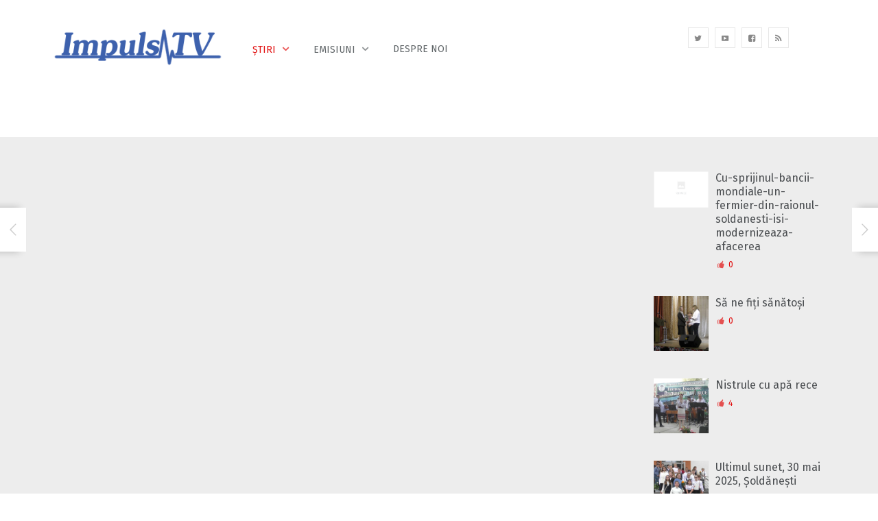

--- FILE ---
content_type: text/html; charset=UTF-8
request_url: https://impulstv.com/video/300-de-fazani-la-soldanesti-din-ungaria/
body_size: 20609
content:
<!DOCTYPE html>
<html lang="ro-RO">
<head>
	<meta charset="UTF-8" />
	<!-- Viewports for mobile -->
	<meta name="viewport" content="width=device-width, initial-scale=1.0">
	<!--[if IE]>
		<meta http-equiv="X-UA-Compatible" content="IE=9" />
	<![endif]-->
	<title>300 de fazani la Șoldănești, din Ungaria</title>
	<link rel="profile" href="https://gmpg.org/xfn/11" />
  	<link rel="pingback" href="https://impulstv.com/xmlrpc.php" />

  	  	  	  	  	
  	
  					    <meta property="og:title" content="300 de fazani la Șoldănești, din Ungaria" />
		    <meta property="og:site_name" content="ImpulsTV" />
		    <meta property="og:url" content="https://impulstv.com/video/300-de-fazani-la-soldanesti-din-ungaria/" />
		    <meta property="og:type" content="article" />
		    <meta property="og:locale" content="en_US" />
		    <meta property="og:description" content="Tocmai din Ungaria au fost aduşi 300 de pui de fazani pe teritoriul raionului Şoldăneşti. După ce se vor obişnui cu clima din regiune, păsările vor fi trasferate în pădurile din preajma satelor Rogojeni, Zahorna, Răspopeni, Dobruşa, Cobâlea, Salcia, Curătura, Glingeni şi Olişcani. An de an, specialiştii de la Asociaţia vânătorilor şi pescarilor din Moldova [&hellip;]"/>
		    			    <meta property="og:image" content="https://impulstv.com/wp-content/uploads/2017/07/0-15.jpg"/>
							    
	<meta name='robots' content='index, follow, max-image-preview:large, max-snippet:-1, max-video-preview:-1' />
	<style>img:is([sizes="auto" i], [sizes^="auto," i]) { contain-intrinsic-size: 3000px 1500px }</style>
	
	<!-- This site is optimized with the Yoast SEO plugin v25.0 - https://yoast.com/wordpress/plugins/seo/ -->
	<link rel="canonical" href="https://impulstv.com/video/300-de-fazani-la-soldanesti-din-ungaria/" />
	<meta property="og:locale" content="ro_RO" />
	<meta property="og:type" content="article" />
	<meta property="og:title" content="300 de fazani la Șoldănești, din Ungaria - ImpulsTV" />
	<meta property="og:description" content="Tocmai din Ungaria au fost aduşi 300 de pui de fazani pe teritoriul raionului Şoldăneşti. După ce se vor obişnui cu clima din regiune, păsările vor fi trasferate în pădurile din preajma satelor Rogojeni, Zahorna, Răspopeni, Dobruşa, Cobâlea, Salcia, Curătura, Glingeni şi Olişcani. An de an, specialiştii de la Asociaţia vânătorilor şi pescarilor din Moldova [&hellip;]" />
	<meta property="og:url" content="https://impulstv.com/video/300-de-fazani-la-soldanesti-din-ungaria/" />
	<meta property="og:site_name" content="ImpulsTV" />
	<meta property="article:modified_time" content="2017-07-08T10:00:36+00:00" />
	<meta property="og:image" content="https://impulstv.com/wp-content/uploads/2017/07/0-15.jpg" />
	<meta property="og:image:width" content="480" />
	<meta property="og:image:height" content="360" />
	<meta property="og:image:type" content="image/jpeg" />
	<meta name="twitter:card" content="summary_large_image" />
	<meta name="twitter:label1" content="Timp estimat pentru citire" />
	<meta name="twitter:data1" content="1 minut" />
	<script type="application/ld+json" class="yoast-schema-graph">{"@context":"https://schema.org","@graph":[{"@type":"WebPage","@id":"https://impulstv.com/video/300-de-fazani-la-soldanesti-din-ungaria/","url":"https://impulstv.com/video/300-de-fazani-la-soldanesti-din-ungaria/","name":"300 de fazani la Șoldănești, din Ungaria - ImpulsTV","isPartOf":{"@id":"https://impulstv.com/#website"},"primaryImageOfPage":{"@id":"https://impulstv.com/video/300-de-fazani-la-soldanesti-din-ungaria/#primaryimage"},"image":{"@id":"https://impulstv.com/video/300-de-fazani-la-soldanesti-din-ungaria/#primaryimage"},"thumbnailUrl":"https://impulstv.com/wp-content/uploads/2017/07/0-15.jpg","datePublished":"2017-07-08T10:00:19+00:00","dateModified":"2017-07-08T10:00:36+00:00","breadcrumb":{"@id":"https://impulstv.com/video/300-de-fazani-la-soldanesti-din-ungaria/#breadcrumb"},"inLanguage":"ro-RO","potentialAction":[{"@type":"ReadAction","target":["https://impulstv.com/video/300-de-fazani-la-soldanesti-din-ungaria/"]}]},{"@type":"ImageObject","inLanguage":"ro-RO","@id":"https://impulstv.com/video/300-de-fazani-la-soldanesti-din-ungaria/#primaryimage","url":"https://impulstv.com/wp-content/uploads/2017/07/0-15.jpg","contentUrl":"https://impulstv.com/wp-content/uploads/2017/07/0-15.jpg","width":480,"height":360},{"@type":"BreadcrumbList","@id":"https://impulstv.com/video/300-de-fazani-la-soldanesti-din-ungaria/#breadcrumb","itemListElement":[{"@type":"ListItem","position":1,"name":"Acasă","item":"https://impulstv.com/"},{"@type":"ListItem","position":2,"name":"300 de fazani la Șoldănești, din Ungaria"}]},{"@type":"WebSite","@id":"https://impulstv.com/#website","url":"https://impulstv.com/","name":"ImpulsTV","description":"ultimile stiri din Soldanesti","publisher":{"@id":"https://impulstv.com/#organization"},"potentialAction":[{"@type":"SearchAction","target":{"@type":"EntryPoint","urlTemplate":"https://impulstv.com/?s={search_term_string}"},"query-input":{"@type":"PropertyValueSpecification","valueRequired":true,"valueName":"search_term_string"}}],"inLanguage":"ro-RO"},{"@type":"Organization","@id":"https://impulstv.com/#organization","name":"ImpulsTV","url":"https://impulstv.com/","logo":{"@type":"ImageObject","inLanguage":"ro-RO","@id":"https://impulstv.com/#/schema/logo/image/","url":"https://impulstv.com/wp-content/uploads/2015/10/impulstv_logo_flat2.png","contentUrl":"https://impulstv.com/wp-content/uploads/2015/10/impulstv_logo_flat2.png","width":600,"height":140,"caption":"ImpulsTV"},"image":{"@id":"https://impulstv.com/#/schema/logo/image/"}}]}</script>
	<!-- / Yoast SEO plugin. -->


<link rel='dns-prefetch' href='//fonts.googleapis.com' />
<link rel="alternate" type="application/rss+xml" title="ImpulsTV &raquo; Flux" href="https://impulstv.com/feed/" />
<link rel="alternate" type="application/rss+xml" title="ImpulsTV &raquo; Flux comentarii" href="https://impulstv.com/comments/feed/" />
<link rel="alternate" type="application/rss+xml" title="Flux comentarii ImpulsTV &raquo; 300 de fazani la Șoldănești, din Ungaria" href="https://impulstv.com/video/300-de-fazani-la-soldanesti-din-ungaria/feed/" />
<script type="text/javascript">
/* <![CDATA[ */
window._wpemojiSettings = {"baseUrl":"https:\/\/s.w.org\/images\/core\/emoji\/16.0.1\/72x72\/","ext":".png","svgUrl":"https:\/\/s.w.org\/images\/core\/emoji\/16.0.1\/svg\/","svgExt":".svg","source":{"concatemoji":"https:\/\/impulstv.com\/wp-includes\/js\/wp-emoji-release.min.js?ver=6.8.3"}};
/*! This file is auto-generated */
!function(s,n){var o,i,e;function c(e){try{var t={supportTests:e,timestamp:(new Date).valueOf()};sessionStorage.setItem(o,JSON.stringify(t))}catch(e){}}function p(e,t,n){e.clearRect(0,0,e.canvas.width,e.canvas.height),e.fillText(t,0,0);var t=new Uint32Array(e.getImageData(0,0,e.canvas.width,e.canvas.height).data),a=(e.clearRect(0,0,e.canvas.width,e.canvas.height),e.fillText(n,0,0),new Uint32Array(e.getImageData(0,0,e.canvas.width,e.canvas.height).data));return t.every(function(e,t){return e===a[t]})}function u(e,t){e.clearRect(0,0,e.canvas.width,e.canvas.height),e.fillText(t,0,0);for(var n=e.getImageData(16,16,1,1),a=0;a<n.data.length;a++)if(0!==n.data[a])return!1;return!0}function f(e,t,n,a){switch(t){case"flag":return n(e,"\ud83c\udff3\ufe0f\u200d\u26a7\ufe0f","\ud83c\udff3\ufe0f\u200b\u26a7\ufe0f")?!1:!n(e,"\ud83c\udde8\ud83c\uddf6","\ud83c\udde8\u200b\ud83c\uddf6")&&!n(e,"\ud83c\udff4\udb40\udc67\udb40\udc62\udb40\udc65\udb40\udc6e\udb40\udc67\udb40\udc7f","\ud83c\udff4\u200b\udb40\udc67\u200b\udb40\udc62\u200b\udb40\udc65\u200b\udb40\udc6e\u200b\udb40\udc67\u200b\udb40\udc7f");case"emoji":return!a(e,"\ud83e\udedf")}return!1}function g(e,t,n,a){var r="undefined"!=typeof WorkerGlobalScope&&self instanceof WorkerGlobalScope?new OffscreenCanvas(300,150):s.createElement("canvas"),o=r.getContext("2d",{willReadFrequently:!0}),i=(o.textBaseline="top",o.font="600 32px Arial",{});return e.forEach(function(e){i[e]=t(o,e,n,a)}),i}function t(e){var t=s.createElement("script");t.src=e,t.defer=!0,s.head.appendChild(t)}"undefined"!=typeof Promise&&(o="wpEmojiSettingsSupports",i=["flag","emoji"],n.supports={everything:!0,everythingExceptFlag:!0},e=new Promise(function(e){s.addEventListener("DOMContentLoaded",e,{once:!0})}),new Promise(function(t){var n=function(){try{var e=JSON.parse(sessionStorage.getItem(o));if("object"==typeof e&&"number"==typeof e.timestamp&&(new Date).valueOf()<e.timestamp+604800&&"object"==typeof e.supportTests)return e.supportTests}catch(e){}return null}();if(!n){if("undefined"!=typeof Worker&&"undefined"!=typeof OffscreenCanvas&&"undefined"!=typeof URL&&URL.createObjectURL&&"undefined"!=typeof Blob)try{var e="postMessage("+g.toString()+"("+[JSON.stringify(i),f.toString(),p.toString(),u.toString()].join(",")+"));",a=new Blob([e],{type:"text/javascript"}),r=new Worker(URL.createObjectURL(a),{name:"wpTestEmojiSupports"});return void(r.onmessage=function(e){c(n=e.data),r.terminate(),t(n)})}catch(e){}c(n=g(i,f,p,u))}t(n)}).then(function(e){for(var t in e)n.supports[t]=e[t],n.supports.everything=n.supports.everything&&n.supports[t],"flag"!==t&&(n.supports.everythingExceptFlag=n.supports.everythingExceptFlag&&n.supports[t]);n.supports.everythingExceptFlag=n.supports.everythingExceptFlag&&!n.supports.flag,n.DOMReady=!1,n.readyCallback=function(){n.DOMReady=!0}}).then(function(){return e}).then(function(){var e;n.supports.everything||(n.readyCallback(),(e=n.source||{}).concatemoji?t(e.concatemoji):e.wpemoji&&e.twemoji&&(t(e.twemoji),t(e.wpemoji)))}))}((window,document),window._wpemojiSettings);
/* ]]> */
</script>
<style id='wp-emoji-styles-inline-css' type='text/css'>

	img.wp-smiley, img.emoji {
		display: inline !important;
		border: none !important;
		box-shadow: none !important;
		height: 1em !important;
		width: 1em !important;
		margin: 0 0.07em !important;
		vertical-align: -0.1em !important;
		background: none !important;
		padding: 0 !important;
	}
</style>
<link rel='stylesheet' id='wp-block-library-css' href='https://impulstv.com/wp-includes/css/dist/block-library/style.min.css?ver=6.8.3' type='text/css' media='all' />
<style id='classic-theme-styles-inline-css' type='text/css'>
/*! This file is auto-generated */
.wp-block-button__link{color:#fff;background-color:#32373c;border-radius:9999px;box-shadow:none;text-decoration:none;padding:calc(.667em + 2px) calc(1.333em + 2px);font-size:1.125em}.wp-block-file__button{background:#32373c;color:#fff;text-decoration:none}
</style>
<style id='global-styles-inline-css' type='text/css'>
:root{--wp--preset--aspect-ratio--square: 1;--wp--preset--aspect-ratio--4-3: 4/3;--wp--preset--aspect-ratio--3-4: 3/4;--wp--preset--aspect-ratio--3-2: 3/2;--wp--preset--aspect-ratio--2-3: 2/3;--wp--preset--aspect-ratio--16-9: 16/9;--wp--preset--aspect-ratio--9-16: 9/16;--wp--preset--color--black: #000000;--wp--preset--color--cyan-bluish-gray: #abb8c3;--wp--preset--color--white: #ffffff;--wp--preset--color--pale-pink: #f78da7;--wp--preset--color--vivid-red: #cf2e2e;--wp--preset--color--luminous-vivid-orange: #ff6900;--wp--preset--color--luminous-vivid-amber: #fcb900;--wp--preset--color--light-green-cyan: #7bdcb5;--wp--preset--color--vivid-green-cyan: #00d084;--wp--preset--color--pale-cyan-blue: #8ed1fc;--wp--preset--color--vivid-cyan-blue: #0693e3;--wp--preset--color--vivid-purple: #9b51e0;--wp--preset--gradient--vivid-cyan-blue-to-vivid-purple: linear-gradient(135deg,rgba(6,147,227,1) 0%,rgb(155,81,224) 100%);--wp--preset--gradient--light-green-cyan-to-vivid-green-cyan: linear-gradient(135deg,rgb(122,220,180) 0%,rgb(0,208,130) 100%);--wp--preset--gradient--luminous-vivid-amber-to-luminous-vivid-orange: linear-gradient(135deg,rgba(252,185,0,1) 0%,rgba(255,105,0,1) 100%);--wp--preset--gradient--luminous-vivid-orange-to-vivid-red: linear-gradient(135deg,rgba(255,105,0,1) 0%,rgb(207,46,46) 100%);--wp--preset--gradient--very-light-gray-to-cyan-bluish-gray: linear-gradient(135deg,rgb(238,238,238) 0%,rgb(169,184,195) 100%);--wp--preset--gradient--cool-to-warm-spectrum: linear-gradient(135deg,rgb(74,234,220) 0%,rgb(151,120,209) 20%,rgb(207,42,186) 40%,rgb(238,44,130) 60%,rgb(251,105,98) 80%,rgb(254,248,76) 100%);--wp--preset--gradient--blush-light-purple: linear-gradient(135deg,rgb(255,206,236) 0%,rgb(152,150,240) 100%);--wp--preset--gradient--blush-bordeaux: linear-gradient(135deg,rgb(254,205,165) 0%,rgb(254,45,45) 50%,rgb(107,0,62) 100%);--wp--preset--gradient--luminous-dusk: linear-gradient(135deg,rgb(255,203,112) 0%,rgb(199,81,192) 50%,rgb(65,88,208) 100%);--wp--preset--gradient--pale-ocean: linear-gradient(135deg,rgb(255,245,203) 0%,rgb(182,227,212) 50%,rgb(51,167,181) 100%);--wp--preset--gradient--electric-grass: linear-gradient(135deg,rgb(202,248,128) 0%,rgb(113,206,126) 100%);--wp--preset--gradient--midnight: linear-gradient(135deg,rgb(2,3,129) 0%,rgb(40,116,252) 100%);--wp--preset--font-size--small: 13px;--wp--preset--font-size--medium: 20px;--wp--preset--font-size--large: 36px;--wp--preset--font-size--x-large: 42px;--wp--preset--spacing--20: 0.44rem;--wp--preset--spacing--30: 0.67rem;--wp--preset--spacing--40: 1rem;--wp--preset--spacing--50: 1.5rem;--wp--preset--spacing--60: 2.25rem;--wp--preset--spacing--70: 3.38rem;--wp--preset--spacing--80: 5.06rem;--wp--preset--shadow--natural: 6px 6px 9px rgba(0, 0, 0, 0.2);--wp--preset--shadow--deep: 12px 12px 50px rgba(0, 0, 0, 0.4);--wp--preset--shadow--sharp: 6px 6px 0px rgba(0, 0, 0, 0.2);--wp--preset--shadow--outlined: 6px 6px 0px -3px rgba(255, 255, 255, 1), 6px 6px rgba(0, 0, 0, 1);--wp--preset--shadow--crisp: 6px 6px 0px rgba(0, 0, 0, 1);}:where(.is-layout-flex){gap: 0.5em;}:where(.is-layout-grid){gap: 0.5em;}body .is-layout-flex{display: flex;}.is-layout-flex{flex-wrap: wrap;align-items: center;}.is-layout-flex > :is(*, div){margin: 0;}body .is-layout-grid{display: grid;}.is-layout-grid > :is(*, div){margin: 0;}:where(.wp-block-columns.is-layout-flex){gap: 2em;}:where(.wp-block-columns.is-layout-grid){gap: 2em;}:where(.wp-block-post-template.is-layout-flex){gap: 1.25em;}:where(.wp-block-post-template.is-layout-grid){gap: 1.25em;}.has-black-color{color: var(--wp--preset--color--black) !important;}.has-cyan-bluish-gray-color{color: var(--wp--preset--color--cyan-bluish-gray) !important;}.has-white-color{color: var(--wp--preset--color--white) !important;}.has-pale-pink-color{color: var(--wp--preset--color--pale-pink) !important;}.has-vivid-red-color{color: var(--wp--preset--color--vivid-red) !important;}.has-luminous-vivid-orange-color{color: var(--wp--preset--color--luminous-vivid-orange) !important;}.has-luminous-vivid-amber-color{color: var(--wp--preset--color--luminous-vivid-amber) !important;}.has-light-green-cyan-color{color: var(--wp--preset--color--light-green-cyan) !important;}.has-vivid-green-cyan-color{color: var(--wp--preset--color--vivid-green-cyan) !important;}.has-pale-cyan-blue-color{color: var(--wp--preset--color--pale-cyan-blue) !important;}.has-vivid-cyan-blue-color{color: var(--wp--preset--color--vivid-cyan-blue) !important;}.has-vivid-purple-color{color: var(--wp--preset--color--vivid-purple) !important;}.has-black-background-color{background-color: var(--wp--preset--color--black) !important;}.has-cyan-bluish-gray-background-color{background-color: var(--wp--preset--color--cyan-bluish-gray) !important;}.has-white-background-color{background-color: var(--wp--preset--color--white) !important;}.has-pale-pink-background-color{background-color: var(--wp--preset--color--pale-pink) !important;}.has-vivid-red-background-color{background-color: var(--wp--preset--color--vivid-red) !important;}.has-luminous-vivid-orange-background-color{background-color: var(--wp--preset--color--luminous-vivid-orange) !important;}.has-luminous-vivid-amber-background-color{background-color: var(--wp--preset--color--luminous-vivid-amber) !important;}.has-light-green-cyan-background-color{background-color: var(--wp--preset--color--light-green-cyan) !important;}.has-vivid-green-cyan-background-color{background-color: var(--wp--preset--color--vivid-green-cyan) !important;}.has-pale-cyan-blue-background-color{background-color: var(--wp--preset--color--pale-cyan-blue) !important;}.has-vivid-cyan-blue-background-color{background-color: var(--wp--preset--color--vivid-cyan-blue) !important;}.has-vivid-purple-background-color{background-color: var(--wp--preset--color--vivid-purple) !important;}.has-black-border-color{border-color: var(--wp--preset--color--black) !important;}.has-cyan-bluish-gray-border-color{border-color: var(--wp--preset--color--cyan-bluish-gray) !important;}.has-white-border-color{border-color: var(--wp--preset--color--white) !important;}.has-pale-pink-border-color{border-color: var(--wp--preset--color--pale-pink) !important;}.has-vivid-red-border-color{border-color: var(--wp--preset--color--vivid-red) !important;}.has-luminous-vivid-orange-border-color{border-color: var(--wp--preset--color--luminous-vivid-orange) !important;}.has-luminous-vivid-amber-border-color{border-color: var(--wp--preset--color--luminous-vivid-amber) !important;}.has-light-green-cyan-border-color{border-color: var(--wp--preset--color--light-green-cyan) !important;}.has-vivid-green-cyan-border-color{border-color: var(--wp--preset--color--vivid-green-cyan) !important;}.has-pale-cyan-blue-border-color{border-color: var(--wp--preset--color--pale-cyan-blue) !important;}.has-vivid-cyan-blue-border-color{border-color: var(--wp--preset--color--vivid-cyan-blue) !important;}.has-vivid-purple-border-color{border-color: var(--wp--preset--color--vivid-purple) !important;}.has-vivid-cyan-blue-to-vivid-purple-gradient-background{background: var(--wp--preset--gradient--vivid-cyan-blue-to-vivid-purple) !important;}.has-light-green-cyan-to-vivid-green-cyan-gradient-background{background: var(--wp--preset--gradient--light-green-cyan-to-vivid-green-cyan) !important;}.has-luminous-vivid-amber-to-luminous-vivid-orange-gradient-background{background: var(--wp--preset--gradient--luminous-vivid-amber-to-luminous-vivid-orange) !important;}.has-luminous-vivid-orange-to-vivid-red-gradient-background{background: var(--wp--preset--gradient--luminous-vivid-orange-to-vivid-red) !important;}.has-very-light-gray-to-cyan-bluish-gray-gradient-background{background: var(--wp--preset--gradient--very-light-gray-to-cyan-bluish-gray) !important;}.has-cool-to-warm-spectrum-gradient-background{background: var(--wp--preset--gradient--cool-to-warm-spectrum) !important;}.has-blush-light-purple-gradient-background{background: var(--wp--preset--gradient--blush-light-purple) !important;}.has-blush-bordeaux-gradient-background{background: var(--wp--preset--gradient--blush-bordeaux) !important;}.has-luminous-dusk-gradient-background{background: var(--wp--preset--gradient--luminous-dusk) !important;}.has-pale-ocean-gradient-background{background: var(--wp--preset--gradient--pale-ocean) !important;}.has-electric-grass-gradient-background{background: var(--wp--preset--gradient--electric-grass) !important;}.has-midnight-gradient-background{background: var(--wp--preset--gradient--midnight) !important;}.has-small-font-size{font-size: var(--wp--preset--font-size--small) !important;}.has-medium-font-size{font-size: var(--wp--preset--font-size--medium) !important;}.has-large-font-size{font-size: var(--wp--preset--font-size--large) !important;}.has-x-large-font-size{font-size: var(--wp--preset--font-size--x-large) !important;}
:where(.wp-block-post-template.is-layout-flex){gap: 1.25em;}:where(.wp-block-post-template.is-layout-grid){gap: 1.25em;}
:where(.wp-block-columns.is-layout-flex){gap: 2em;}:where(.wp-block-columns.is-layout-grid){gap: 2em;}
:root :where(.wp-block-pullquote){font-size: 1.5em;line-height: 1.6;}
</style>
<link rel='stylesheet' id='videotouch.webfont-css' href='https://impulstv.com/wp-content/themes/videotouch/css/redfont.css?ver=1769093493' type='text/css' media='all' />
<link rel='stylesheet' id='videotouch.widgets-css' href='https://impulstv.com/wp-content/themes/videotouch/css/widgets.css?ver=1769093493' type='text/css' media='all' />
<link rel='stylesheet' id='videotouch.bootstrap-css' href='https://impulstv.com/wp-content/themes/videotouch/css/bootstrap.css?ver=1769093493' type='text/css' media='all' />
<link rel='stylesheet' id='lightbox-css' href='https://impulstv.com/wp-content/themes/videotouch/css/prettyphoto.css?ver=1769093493' type='text/css' media='all' />
<link rel='stylesheet' id='videotouch.style-css' href='https://impulstv.com/wp-content/themes/videotouch/css/style.css?ver=1769093493' type='text/css' media='all' />
<link rel='stylesheet' id='google.fonts1-css' href='//fonts.googleapis.com/css?family=Lato%3A400%2C400italic%2C700%2C700italic%2C300%2C100&#038;subset=latin%2Clatin-ext&#038;ver=1769093493' type='text/css' media='all' />
<link rel='stylesheet' id='google.fonts2-css' href='//fonts.googleapis.com/css?family=Fira+Sans%3A400%2C400italic%2C700%2C700italic%2C300%2C100&#038;subset=latin%2Clatin-ext&#038;ver=1769093493' type='text/css' media='all' />
<link rel='stylesheet' id='google.fonts3-css' href='//fonts.googleapis.com/css?family=Alegreya+Sans%3A400%2C400italic%2C700%2C700italic%2C300%2C100&#038;subset=latin%2Clatin-ext&#038;ver=1769093493' type='text/css' media='all' />
<style id='akismet-widget-style-inline-css' type='text/css'>

			.a-stats {
				--akismet-color-mid-green: #357b49;
				--akismet-color-white: #fff;
				--akismet-color-light-grey: #f6f7f7;

				max-width: 350px;
				width: auto;
			}

			.a-stats * {
				all: unset;
				box-sizing: border-box;
			}

			.a-stats strong {
				font-weight: 600;
			}

			.a-stats a.a-stats__link,
			.a-stats a.a-stats__link:visited,
			.a-stats a.a-stats__link:active {
				background: var(--akismet-color-mid-green);
				border: none;
				box-shadow: none;
				border-radius: 8px;
				color: var(--akismet-color-white);
				cursor: pointer;
				display: block;
				font-family: -apple-system, BlinkMacSystemFont, 'Segoe UI', 'Roboto', 'Oxygen-Sans', 'Ubuntu', 'Cantarell', 'Helvetica Neue', sans-serif;
				font-weight: 500;
				padding: 12px;
				text-align: center;
				text-decoration: none;
				transition: all 0.2s ease;
			}

			/* Extra specificity to deal with TwentyTwentyOne focus style */
			.widget .a-stats a.a-stats__link:focus {
				background: var(--akismet-color-mid-green);
				color: var(--akismet-color-white);
				text-decoration: none;
			}

			.a-stats a.a-stats__link:hover {
				filter: brightness(110%);
				box-shadow: 0 4px 12px rgba(0, 0, 0, 0.06), 0 0 2px rgba(0, 0, 0, 0.16);
			}

			.a-stats .count {
				color: var(--akismet-color-white);
				display: block;
				font-size: 1.5em;
				line-height: 1.4;
				padding: 0 13px;
				white-space: nowrap;
			}
		
</style>
<script type="text/javascript" src="https://impulstv.com/wp-includes/js/jquery/jquery.min.js?ver=3.7.1" id="jquery-core-js"></script>
<script type="text/javascript" src="https://impulstv.com/wp-includes/js/jquery/jquery-migrate.min.js?ver=3.4.1" id="jquery-migrate-js"></script>
<link rel="https://api.w.org/" href="https://impulstv.com/wp-json/" /><link rel="EditURI" type="application/rsd+xml" title="RSD" href="https://impulstv.com/xmlrpc.php?rsd" />
<link rel='shortlink' href='https://impulstv.com/?p=4672' />
<link rel="alternate" title="oEmbed (JSON)" type="application/json+oembed" href="https://impulstv.com/wp-json/oembed/1.0/embed?url=https%3A%2F%2Fimpulstv.com%2Fvideo%2F300-de-fazani-la-soldanesti-din-ungaria%2F" />
<link rel="alternate" title="oEmbed (XML)" type="text/xml+oembed" href="https://impulstv.com/wp-json/oembed/1.0/embed?url=https%3A%2F%2Fimpulstv.com%2Fvideo%2F300-de-fazani-la-soldanesti-din-ungaria%2F&#038;format=xml" />
<style type="text/css">.recentcomments a{display:inline !important;padding:0 !important;margin:0 !important;}</style><link rel="icon" href="https://impulstv.com/wp-content/uploads/2015/10/cropped-impulstv_logo_b-32x32.png" sizes="32x32" />
<link rel="icon" href="https://impulstv.com/wp-content/uploads/2015/10/cropped-impulstv_logo_b-192x192.png" sizes="192x192" />
<link rel="apple-touch-icon" href="https://impulstv.com/wp-content/uploads/2015/10/cropped-impulstv_logo_b-180x180.png" />
<meta name="msapplication-TileImage" content="https://impulstv.com/wp-content/uploads/2015/10/cropped-impulstv_logo_b-270x270.png" />
		<style type="text/css" id="wp-custom-css">
			
Colindatul în ceată bărbătească… Un obicei vechi care exista altă dată în întreg spațiul românesc — de la Nistru la Tisa și de la Dunăre la Marea Neagră, — dar care astăzi a dispărut în cea mai mare parte a Republicii Moldova. Dacă în România s-a păstrat în aproape toate zonele, la noi poate fi întâlnit în câteva localități, cele mai multe din regiunea de Sud.
La sfârșitul anului 2013, în urma unei proceduri migăloase și de durată, colindatul în ceată bărbătească din România și Republica Moldova a fost inclus în lista patrimoniului cultural protejat de UNESCO. Este primul, și deocamdată unicul, element de patrimoniu cultural din spațiul basarabean, înscris în lista Organizației Națiunilor Unite pentru Educație, Știință și Cultură. În această ceată bărbătească se grupează floarea tinerilor unui sat, iar, până la al Doilea Război Mondial, fiecare localitate din regiunea dintre Prut și Nistru, la fel ca și cele din România, avea câte una sau mai multe cete de colindători formată din flăcăii satului. Acest obicei a început însă să dispară, după instaurarea regimului sovietic în 1944, spune etnograful și muzeograful Varvara Buzilă.



Varvara Buzilă: ”Nici Republica Moldova fără România și nici România fără Republica Moldova nu ar fi putut demonstra lumii cât este de bogat acest obicei”.
Varvara Buzilă mai spune că vatra colindelor în ceată bărbătească se află în Sudul Moldovei. Totuși, acest obicei s-a mai păstrat în localitatea Parcova din nordul țării, sau în satul Boldurești din centrul Republicii Moldova. Fiecare colind are o tematică specială. Sunt dedicate fetelor de măritat, feciorilor de gospodari cu turme de oi și lanuri de grâne, preoților, fiilor morți în războaie etc, precizează directorul Muzeului Național de Etnografie.
La sfârșitul anului 2013 colindatului în ceată bărbătească i s-a dat o dimensiune internațională, fiind inclus în lista patrimoniului cultural protejat de UNESCO. Dosarul privind înscrierea acestui obicei în patrimoniul UNESCO a fost elaborat împreună cu specialiști din România.
Includerea lui pe lista UNESCO a oferit Republicii Moldova dreptul de a solicita și obține granturi pentru conservarea și promovarea colindatului de ceată bărbătească, amenințat în prezent cu dispariția pe teritoriul între Prut și Nistru, și acum depinde de noi cum vom ști să profităm de aceste oportunități, spune Varvara Buzilă.
Deocamdată însă introducerea colindului pe lista patrimoniului cultural al ONU nu a adus Republicii Moldova decât un plus de vizibilitate pe plan internațional, iar proiectele de promovare a colindului vor urma în timpul apropiat dacă va reuși să obținem finanțare de la UNESCO, sau de la autoritățile din Republica Moldova, a mai precizat Varvara Buzilă.
Satul Câșlița Prut din raionul Cahul este una din puținele localități unde s-a mai păstrat acest gen de colindat. Aici l-am găsit pe nea Costache, fost căpitan de ceată de colindători.












La cei 84 de ani, Nea Costache Mării, fost conducător de ceată, știe aproape 20 de colinde vechi de sute de ani. Colindul cel mare îl cântă mai bine de două ore. Alături de bunul său prieten Gheorghe, împreună cu care în zilele de sărbătoare deapănă amintiri și vremuri demult uitate.

În vârstă de 84 de ani, trecut prin război și foamete, a crescut fără tatăl său, pe care autoritățile sovietice l-au deportat în Siberia.
Se mișcă greu, sprijinit în două cârje, iar cele mai dese drumeții sunt cele din casă până pe prispă.






Cel mai frică îi este că în curând nu va mai fi, iar colindele pe care le-a adus cu el din veacul trecut nu se vor stinge odată cu el.
Nea Costache nu scapă nicio ocazie de a transmite colindele generației tinere. Nepoata sa Irina Calcea, locuiește la câteva case distanță, este principalul său ajutor dar și principalul ascultător al colindelor. Chiar dacă avea vocea răgușită nu am plecat nici noi până nu ne-a colindat și ne-a urat.






Nea Costache și nepoata sa, Irina Calcea, bucuroși că au cui transmite colindele care l-eau învățat cu grijă de la părinții și buneii lor.
L-am sunat de mai multe ori să îl anunț că venim să ne colinde. La început s-a arătat sceptic și era gata să renunțe la ideea de a se întâlni cu noi. A acceptat în final, regretând însă că astăzi este ultimul din toată ceata sa în stare să mai colinde.



Costache Mării, în trecut conducător de ceată bărbătească. Știe peste 20 de colinde, învățate de la străbunelul său.
Astăzi se fac mai multe încercări de a reanima tradiția colindatului în ceată bărbătească. Unul din ansamblurile folclorice care încearcă să reînvie și să popularizeze această tradiție în Republica Moldova sunt ”Plăieșii”.



Nicolae Gribincea: În repertoriul ”Plăieșilor” se regăsesc aproximativ 40 de colinde, pe care le-am cules în urma unor expediții comune cu cei de la ”Tălăncuța” cu Andrei Tămâzlâcaru, Victor Botnaru, Surorile Osoianu, mișcare care a început prin anii 80. De 27 de ani ”Plăieșii” cântă colinde.
Colindele pe care le cântă aceștia au fost adunate în special în zona de sud a Republicii Moldova, după cum ne-a mărturisit conducătorul artistic al formației Nicolae Gribincea, pe care l-am găsit repetând împreună cu câțiva dintre tinerii artiști.



Plăieșii învață în fiecare an câte o colindă-două. Au un repertoriu voluminos și valoros, cu colinde tradiționale legate de îndeletniciri, de vânătoare, de ciobănie, colinde despre nașterea Domnului, de Anul Nou, de Sfântul Vasile.
Lista Patrimoniului cultural imaterial al umanității a fost alcătuită oficial de UNESCO în 2008. În prezent această listă numără peste 180 de opere din peste 75 de țări. Patrimoniul Cultural Imaterial se referă la tradiții și expresii orale, incluzând limba ca vector al patrimoniului cultural imaterial, arta tradițională, practici sociale, ritualuri și evenimente festive, cunoștințe și practici referitoare la natură, dar și meșteșuguri tradiționale.



Exemplu de colindat în ceată bărbătească practicat în Ajunul Crăciunului în satul Valea Perjei raionul Taraclia.
Text: Ina Guțu
Foto/video: Aurel Obreja

		</style>
			<!--Google AdsMobile -->
<script async src="//pagead2.googlesyndication.com/pagead/js/adsbygoogle.js"></script>
<script>
  (adsbygoogle = window.adsbygoogle || []).push({
    google_ad_client: "ca-pub-6005453447111203",
    enable_page_level_ads: true
  });
</script>
<!--/Google AdsMobile -->

</head>
<body class="wp-singular video-template-default single single-video postid-4672 wp-theme-videotouch  videotouch">
	
	        <style type="text/css">
            /*************** Theme:  VideoTouch *************/
            /*************** Theme Version:  1.7 ************/
            a{
                color: #e10d0d;
            }
            a:hover, a:focus{
                color: #BA2121;
            }
            .post-navigator ul li a:hover div{
                color: #BA2121;
            }
            .ts-grid-view article a, .ts-thumbnail-view article a, .ts-big-posts article a, .ts-list-view article a, .ts-super-posts article a, .product-view article a{
                color: #434A54;
            }
            .product-view article .entry-categories a{
                color: #d6cbcb;
            }
            .archive-title span,
            .archive-desc p,
            footer .related .related-list .related-content .ts-view-entry-meta-date,
            .ts-timeline-view .entry-meta .post-date-add,
            .ts-grid-view article .ts-view-entry-meta-date,
            .ts-bigpost-view article .ts-view-entry-meta-date,
            .ts-list-view article .ts-view-entry-meta-date{
                color: #d6cbcb;
            }
            article .overlay-effect,
            article .overlay-effect a,
            .ts-grid-view article .overlay-effect a:hover, .ts-thumbnail-view article .overlay-effect a:hover, .ts-big-posts article .overlay-effect a:hover, .ts-list-view article .overlay-effect a:hover, .ts-super-posts article .overlay-effect a:hover, .product-view article .overlay-effect a:hover{
                color: #FFFFFF;
            }
            article .overlay-effect{
                background-color: rgba(225,13,13, 0.8);
            }
            .ts-grid-view article a:hover, .ts-thumbnail-view article a:hover, .ts-big-posts article a:hover, .ts-list-view article a:hover, .ts-super-posts article a:hover, .product-view article a:hover{
                color: #656D78;
            }
            body{
                color: #3f4549;
            }
            .ts-user-profile-dw .user-info a,
            .ts-user-header-profile #ts-show-login-modal{
                color: inherit;
            }
            .ts-user-profile-dw .user-info .dropdown > .dropdown-menu a:hover{
                color: #3f4549;
            }
            .ts-user-profile-dw .user-info .user-role,
            .ts-user-header-profile #ts-show-register-modal{
                color: inherit;
                opacity: 0.7;
            }
            .flickr_badge_image:hover a img{
                border-color: #e10d0d;
            }
            .teams article .article-title, .post-slider .post-slider-list .entry-title h4 i{
                background-color: #e10d0d;
                color: #FFFFFF;
            }
            body.videotouch .wp-playlist-light .wp-playlist-playing, body.videotouch .mejs-controls .mejs-time-rail .mejs-time-current{
                background-color: #e10d0d;
                color: #FFFFFF;
            }
            .woocommerce #content div.product p.price, .woocommerce #content div.product span.price, .woocommerce div.product p.price, .woocommerce div.product span.price, .woocommerce-page #content div.product p.price, .woocommerce-page #content div.product span.price, .woocommerce-page div.product p.price, .woocommerce-page div.product span.price,
            .woocommerce .woocommerce-message, .woocommerce-page .woocommerce-message {
                color: #e10d0d;
            }
            .woocommerce span.onsale, .woocommerce-page span.onsale,
            .woocommerce #content div.product .woocommerce-tabs ul.tabs li, .woocommerce div.product .woocommerce-tabs ul.tabs li{
                background: #e10d0d;
                color: #FFFFFF;
            }
            .woocommerce #content div.product .woocommerce-tabs ul.tabs li.active{
                background-color: #f7f7f7;
                color: #343434 !important;
            }
            .woocommerce #content .woocommerce-result-count{
                color: #e10d0d;
                border-color: #e10d0d;
            }
            .woocommerce .widget_price_filter .ui-slider .ui-slider-range, 
            .woocommerce-page .widget_price_filter .ui-slider .ui-slider-range,
            .woocommerce .widget_price_filter .ui-slider .ui-slider-handle, 
            .woocommerce-page .widget_price_filter .ui-slider .ui-slider-handle{
                background-color: #e10d0d;
            }
            .woocommerce .widget_layered_nav_filters ul li a, 
            .woocommerce-page .widget_layered_nav_filters ul li a{
                background-color: #e10d0d;
                border-color: #e10d0d;
            }
            .woocommerce #content div.product form.cart .variations label, 
            .woocommerce div.product form.cart .variations label, 
            .woocommerce-page #content div.product form.cart .variations label, 
            .woocommerce-page div.product form.cart .variations label{
                color: #3f4549;
            }
            .woocommerce #content div.product .woocommerce-tabs ul.tabs li.active, 
            .woocommerce div.product .woocommerce-tabs ul.tabs li.active, 
            .woocommerce-page #content div.product .woocommerce-tabs ul.tabs li.active, 
            .woocommerce-page div.product .woocommerce-tabs ul.tabs li.active{
                background-color: #f7f7f7;
                color: #343434;
            }
            .woocommerce #content .quantity .minus, 
            .woocommerce .quantity .minus, 
            .woocommerce-page #content .quantity .minus, 
            .woocommerce-page .quantity .minus,
            .woocommerce #content .quantity .plus, 
            .woocommerce .quantity .plus, 
            .woocommerce-page #content .quantity .plus, 
            .woocommerce-page .quantity .plus{
                background-color: #ECF0F1;
                color: #a0a8ab;
            }
            .woocommerce #content .quantity .minus:hover, 
            .woocommerce .quantity .minus:hover, 
            .woocommerce-page #content .quantity .minus:hover, 
            .woocommerce-page .quantity .minus:hover,
            .woocommerce #content .quantity .plus:hover, 
            .woocommerce .quantity .plus:hover, 
            .woocommerce-page #content .quantity .plus:hover, 
            .woocommerce-page .quantity .plus:hover{
                background-color: #BA2121;
                color: #f5f6f7;
            }
            .woocommerce #content input.button, 
            .woocommerce #respond input#submit, 
            .woocommerce a.button, 
            .woocommerce button.button, 
            .woocommerce input.button, 
            .woocommerce-page #content input.button, 
            .woocommerce-page #respond input#submit, 
            .woocommerce-page a.button, 
            .woocommerce-page button.button, 
            .woocommerce-page input.button,
            .woocommerce .woocommerce-error .button, 
            .woocommerce .woocommerce-info .button, 
            .woocommerce .woocommerce-message .button, 
            .woocommerce-page .woocommerce-error .button, 
            .woocommerce-page .woocommerce-info .button, 
            .woocommerce-page .woocommerce-message .button{
                background: transparent;
                color: #e10d0d;
            }
            .woocommerce #content input.button:hover, 
            .woocommerce #respond input#submit:hover, 
            .woocommerce a.button:hover, 
            .woocommerce button.button:hover, 
            .woocommerce input.button:hover, 
            .woocommerce-page #content input.button:hover, 
            .woocommerce-page #respond input#submit:hover, 
            .woocommerce-page a.button:hover, 
            .woocommerce-page button.button:hover, 
            .woocommerce-page input.button:hover{
                background: transparent;
                color: #BA2121 !important;
            }
            .woocommerce #content input.button.alt, 
            .woocommerce #respond input#submit.alt, 
            .woocommerce a.button.alt, 
            .woocommerce button.button.alt, 
            .woocommerce input.button.alt, 
            .woocommerce-page #content input.button.alt, 
            .woocommerce-page #respond input#submit.alt, 
            .woocommerce-page a.button.alt, 
            .woocommerce-page button.button.alt, 
            .woocommerce-page input.button.alt{
                background-color: #e10d0d;
                color: #FFFFFF;
            }
            .woocommerce #content input.button.alt:hover, 
            .woocommerce #respond input#submit.alt:hover, 
            .woocommerce a.button.alt:hover, 
            .woocommerce button.button.alt:hover, 
            .woocommerce input.button.alt:hover, 
            .woocommerce-page #content input.button.alt:hover, 
            .woocommerce-page #respond input#submit.alt:hover, 
            .woocommerce-page a.button.alt:hover, 
            .woocommerce-page button.button.alt:hover, 
            .woocommerce-page input.button.alt:hover{
                background: #BA2121 !important;
                color: #f5f6f7 !important;
            }
            .woocommerce .woocommerce-info, 
            .woocommerce-page .woocommerce-info,
            .woocommerce .woocommerce-message, 
            .woocommerce-page .woocommerce-message{
                border-color: #e10d0d;
            }
            .woocommerce .woocommerce-error, 
            .woocommerce-page .woocommerce-error{
                border-color: #a80023;
            }
            .woocommerce .woocommerce-error:before, 
            .woocommerce-page .woocommerce-error:before{
                color: #a80023;
            }
            .woocommerce .woocommerce-info:before, 
            .woocommerce-page .woocommerce-info:before,
            .woocommerce .woocommerce-message:before, 
            .woocommerce-page .woocommerce-message:before{
                color: #e10d0d;
            }
            .woocommerce #content div.product .woocommerce-tabs .panel, 
            .woocommerce div.product .woocommerce-tabs .panel{
                background-color: #f7f7f7;
            }
            .product-view .overlay-effect .entry-overlay > a{
                color: #a0a8ab;
                background-color: #ECF0F1;
            }
            .product-view .overlay-effect .entry-overlay > a:hover{
                color: #b5c0c4;
                background-color: #eff2f4;
            }
            .product-view .overlay-effect .entry-overlay > a:not(.entry-view-more){
                color: #FFFFFF;
                background-color: #e10d0d            }
            .product-view .overlay-effect .entry-overlay > a:not(.entry-view-more):hover{
                color: #f5f6f7 !important;
                background-color: #BA2121 !important;
            }
            .ts-features-default section .readmore a:after,
            .ts-features-fullbg footer .readmore{
                background-color: #e10d0d;
            }
            .ts-features-fullbg footer .readmore a{
                color: #FFFFFF;
            }
            .ts-features-default header .article-header-content .image-container{
                color: #FFFFFF;
            }
            .ts-features-fullbg article:hover header .article-header-content .image-container{
                color: #e10d0d;
            }
            .block-title-lineariconcenter .block-title-container i[class^="icon"]{
                color: #e10d0d;
            }
            .ts-features-default section .readmore a:hover span{
                color: #FFFFFF;
            }
            .ts-features-fullbg header .article-header-content .image-container{
                box-shadow: inset 0 0 0 10px #FFFFFF;
            }
            .ts-features-fullbg article:hover header .article-header-content .image-container{
                box-shadow: inset 0 0 0 3px #FFFFFF;
            }
            .ts-features-fullbg header .article-header-content .image-container:after{
                background-color: #FFFFFF;
            }
            .carousel-wrapper ul.carousel-nav > li:hover {
                background-color: #BA2121;
                color: #f5f6f7;
            }
            .ts-clients-view .carousel-wrapper ul.carousel-nav > li:hover {
                background-color: #BA2121;
                color: #f5f6f7;
            }
            .ts-clients-view div[data-tooltip]:hover:before {
                background-color: rgba(225,13,13, 0.8);
                color: #FFFFFF;
            }
            .ts-clients-view div[data-tooltip]:hover:after {
                border-top-color: rgba(225,13,13, 0.8);
            }
            .ts-header-menu .main-menu li a:hover,
            .ts-sticky-menu .main-menu li a:hover,
            .ts-mobile-menu .main-menu li a:hover {
                color: #43484a;
            }
            .ts-header-menu .main-menu > .menu-item-has-children ul li > a:before,
            .ts-sticky-menu .main-menu > .menu-item-has-children ul li > a:before,
            .ts-mobile-menu .main-menu > .menu-item-has-children ul li > a:before{
                background-color: #FFFFFF;
            }
            .ts-header-menu .main-menu li > a,
            .ts-sticky-menu .main-menu li > a,
            .ts-mobile-menu .main-menu li > a {
                color: #616669;
            }
            .ts-header-menu .sub-menu,
            .ts-sticky-menu .sub-menu,
            .ts-mobile-menu .sub-menu {
                background-color: #FDFDFD;
            }
            .ts-mega-menu .main-menu .ts_is_mega_div .title{
                color: #616669;
            }
            .ts-mega-menu .main-menu .ts_is_mega_div .title:after,
            .ts-mobile-menu .main-menu .ts_is_mega_div .title:after{
                background-color: #e10d0d;
            }
            .rsDefault .rsArrowIcn,
            .rsDefault .rsThumbsArrowIcn {
                background-color: rgba(225,13,13, 0.7);
            }
            .rsDefault .rsArrowIcn:hover,
            .rsDefault .rsThumbsArrowIcn:hover {
                background-color: #BA2121;
            }
            .rsDefault .rsBullet span {
                background-color: rgba(225,13,13, 0.3);
            }
            .rsDefault .rsBullet.rsNavSelected span {
                background-color: #e10d0d;
            }
            .ts-header-menu .main-menu .current-menu-item > a,
            .ts-header-menu .main-menu .current-menu-parent > a,
            .ts-header-menu .main-menu .current-menu-ancestor > a,
            .ts-mobile-menu .main-menu .current-menu-item > a,
            .ts-mobile-menu .main-menu .current-menu-parent > a,
            .ts-mobile-menu .main-menu .current-menu-ancestor  > a,
            .ts-sticky-menu .main-menu .current-menu-item > a,
            .ts-sticky-menu .main-menu .current-menu-parent > a,
            .ts-sticky-menu .main-menu .current-menu-ancestor  > a{
                color: #e10d0d !important;
            }
            .sub-menu li a:hover{
                color: #43484a;
            }
            .testimonial-item .author-position{
                color: #d6cbcb;
            }
            .sf-default li:after{
                background: #e10d0d;
            }
            .post-title-meta, .ts-big-posts .big-post-meta > ul > li, .ts-grid-view .entry-meta > ul > li, .views-delimiter{
                color: #d6cbcb;
            }
            .tags-container a.tag, .tags-container a[rel="tag"], .ts-list-view-tags a[rel="tag"]{
                background-color: #e10d0d;
                color: #FFFFFF;
            }
            .tags-container a.tag:hover, .tags-container a[rel="tag"]:hover, .ts-list-view-tags a[rel="tag"]:hover{
                background-color: #ECF0F1;
                color: #b5c0c4;
            }
            .ts-thumbnail-view .thumb-post-categories a, .ts-grid-view .grid-post-categories a, .ts-big-posts .big-post-categories a, .post-title-meta .post-categories a, .ts-super-posts .ts-super-posts-categories a{
                color: #e10d0d;
            }
            .ts-thumbnail-view .thumb-post-categories a:hover, .ts-grid-view .grid-post-categories a:hover, .ts-big-posts .big-post-categories a:hover, .post-title-meta .post-categories a:hover, .ts-super-posts .ts-super-posts-categories a:hover{
                color: #e10d0d;
            }
            .user-profile-page .edit-post-link{
                color: #FFFFFF;
                background-color: #e10d0d;
            }
            .user-profile-page .edit-post-link:hover{
                color: #f5f6f7;
                background-color: #BA2121;
            }
            #searchbox input[type="text"]:focus{
                border-bottom-color: #e10d0d;
            }
            #searchbox input.searchbutton:hover + i.icon-search{
                color: #e10d0d;
            }
            .search-no-results .searchpage,
            .search .attention{
                color: #e10d0d;
            }
            .video-single-resize:hover b{
                color: #e10d0d;
            }
            .search-results .searchcount{
                color: #d6cbcb;
            }
            #commentform .form-submit input[type="submit"]{
                color: #FFFFFF;
            }
            .post-navigator ul li a div{
                color: #e10d0d;
            }
            .widget-title:after {
                background: #e10d0d;
                display: block;
                content: '';
                width: 30px;
                height: 2px;
                margin-top: 10px;
            }

            .post-navigator ul li a:hover div{
                color: #BA2121;
            }
            .callactionr a.continue, .commentlist > li .comment .comment-reply-link{
                background-color: #e10d0d;
                color: #FFFFFF;
            }
            .callactionr a.continue:hover{
                background-color: #ECF0F1;
                color: #a0a8ab;
            }
            .block-title-lineafter .block-title-container .the-title:after{
                background-color: #e10d0d;
            }
            .ts-grid-view .entry-meta a, .ts-big-posts .big-post-meta a, .post-author-box > .author-title{
                color: #e10d0d;
            }
            .ts-list-view .readmore{
                background-color: #e10d0d;
            }
            .ts-super-posts .title-holder{
                background-color: #e10d0d;
            }
            .ts-thumbnail-view .item-hover{
                /*background-color: rgba(225,13,13, 0.8);*/
            }
            .ts-thumbnail-view .item-hover span, .ts-grid-view .item-hover span{
                color: #e10d0d;
            }
            .ts-grid-view .item-hover{
                background-color: rgba(236,240,241, 0.8);
            }
            .ts-grid-view .readmore:hover{
                color: #e10d0d;
            }
            .ts-filters li a.active{
                background-color: #e10d0d;
                color: #FFFFFF;
            }
            .ts-filters li a.active:after{
                border-top-color: #e10d0d;
            }
            .ts-filters li a:not(.active):hover{
                color: #ECF0F1;
            }
            .post-navigator ul li a{
                border-top-color: #e10d0d;
            }
            .post-navigator ul li a:hover{
                border-top-color: #ECF0F1;
            }
            #commentform .form-submit input[type="submit"]{
                background-color: #e10d0d;
            }
            .listed-two-view .item-hover, .ts-big-posts .item-hover{
                background-color: rgba(225,13,13, 0.8);
            }
            .block-title-linerect .block-title-container:before{
                background-color: #e10d0d;
            }
            .teams article:hover .image-holder img{
                border-color: #e10d0d;
            }
            .teams article:hover .article-title{
                border-color: #ECF0F1;
            }
            .delimiter.iconed:before{
                color: #e10d0d;
            }
            .block-title-leftrect .block-title-container:before{
                background-color: #e10d0d;
            }
            a.tag:hover, a[rel="tag"]:hover{
                color: #e10d0d;
            }
            input.contact-form-submit{
                background: #e10d0d;
            }
            .dl-menuwrapper button:hover,
            .dl-menuwrapper button.dl-active,
            .dl-menuwrapper ul {
                background: #e10d0d;
            }
            .dl-menuwrapper button{
                background: #ECF0F1;
            }
            .post-slider .post-slider-list .entry-category ul li a, .post-slider .main-entry .entry-category a{
                color: #e10d0d;
            }
            .post-slider .main-entry .entry-content .entry-title:hover{
                border-right-color: #e10d0d;
            }
            .tweet-entry .icon-twitter{
                color: #e10d0d;
            }
            /* Set the background and text color of the view articles */
            
            .ts-pagination ul .page-numbers{
                background: #f7f7f7;
                color: #343434;
            }
            .ts-pagination ul .page-numbers.current{
                background: #e10d0d;
                color: #FFFFFF;
            }
            .ts-pagination ul .page-numbers:hover{
                background: #ECF0F1;
            }
            .views-read-more{
                background: #e10d0d;
                color: #FFFFFF !important;
            }
            #searchform input[type="submit"]{
                color: #3f4549;
            }
            .ts-pricing-view article > header:after{
                border-top-color: #e10d0d;
            }
            .ts-pricing-view article > header, .ts-pricing-view article > footer a.btn{
                background: #e10d0d;
                color: #FFFFFF;
            }
            .slyscrollbar .handle{
                background: #e10d0d;
            }
            .touchsize-likes .touchsize-likes-count:before, .post-meta .post-meta-likes span.touchsize-likes-count:before{
                color: #e10d0d;
            }
            .touchsize-likes.active .touchsize-likes-count:before, .post-meta .post-meta-likes .touchsize-likes.active span.touchsize-likes-count:before{
                color: #BA2121;
            }
            .ts-grid-view article .entry-footer .btn-play-video:hover > i{
                background: #e10d0d;
                color: #FFFFFF;
            }
            .btn:hover,
            .btn:active,
            .btn:focus{
                border-color: #e10d0d;
            }
            .btn.active{
                background-color: #e10d0d;
                color: #FFFFFF;
            }
            .purchase-btn{
                color: #ECF0F1;
            }
            .purchase-btn:hover{
                background: #ECF0F1;
            }
            .mCS-dark.mCSB_scrollTools .mCSB_dragger .mCSB_dragger_bar{
                background: #e10d0d;
            }
            .mCS-dark.mCSB_scrollTools .mCSB_dragger .mCSB_dragger_bar:hover, .mCS-dark.mCSB_scrollTools .mCSB_dragger:hover .mCSB_dragger_bar{
                background: #BA2121;
            }
            .mosaic-view article section{
                /*background: rgba(225,13,13, 0.7);*/
            }
            .nav-tabs .tab-item.active > a:before,
            .nav-tabs .tab-item.active > a:hover:before,
            .nav-tabs .tab-item.active > a:focus:before{
                border-color: #e10d0d;
            }
            .ts-tags-container > a:after,
            a.tag:hover, a[rel="tag"]:hover,
            article .default-effect .overlay-effect .view-more > span:before,
            article .default-effect .overlay-effect .view-more > span:after{
                background: #e10d0d;
            }
            article.type-post .page-title .touchsize-likes .touchsize-likes-count{
                color: #d6cbcb;
            }
            .ts-thumbnail-view article h3.title:after{
                background: #e10d0d;
            }
            .ts-user-login-modal .modal-title{
                color: #3f4549;
            }
            #ts-timeline .timeline-entry:before, .ts-grid-view article .entry-footer .btn-grid-more:hover > i{
                background-color: #e10d0d;
            }
            .ts-video-carousel .nav-arrow .nav-icon{
                color: #e10d0d;
            }
            body.single-video article.type-video .post-content .content-cortina{
                                background: -moz-linear-gradient(top, rgba(255,255,255, 0) 0%, rgba(255,255,255, 0.7) 41%, rgba(255,255,255, 1) 83%); /* FF3.6+ */
                background: -webkit-gradient(linear, left top, left bottom, color-stop(0%,rgba(255,255,255, 0)), color-stop(41%,rgba(255,255,255, 0.7)), color-stop(83%,rgba(255,255,255, 1))); /* Chrome,Safari4+ */
                background: -webkit-linear-gradient(top,  rgba(255,255,255, 0) 0%,rgba(255,255,255, 0.7) 41%,rgba(255,255,255, 1) 83%); /* Chrome10+,Safari5.1+ */
                background: -o-linear-gradient(top,  rgba(255,255,255, 0) 0%,rgba(255,255,255, 0.7) 41%,rgba(255,255,255, 1) 83%); /* Opera 11.10+ */
                background: -ms-linear-gradient(top,  rgba(255,255,255, 0) 0%,rgba(255,255,255, 0.7) 41%,rgba(255,255,255, 1) 83%); /* IE10+ */
                background: linear-gradient(to bottom,  rgba(255,255,255, 0) 0%,rgba(255,255,255, 0.7) 41%,rgba(255,255,255, 1) 83%); /* W3C */
                filter: progid:DXImageTransform.Microsoft.gradient( startColorstr='#00ffffff', endColorstr='#ffffff',GradientType=0 ); /* IE6-9 */
            }
                                                                        
            .ts-sticky-menu{
                background-color: ;
            }
            .ts-sticky-menu .sf-menu li ul{
                background-color: ;
            }
            .ts-sticky-menu .container .sf-menu li a, .ts-sticky-menu .container .sf-menu li, .ts-sticky-menu .sf-menu{
                color:;}
            .ts-sticky-menu .container .sf-menu li.current-menu-item > a{
                color: #e10d0d;
            }            /* --- Custom CSS Below ----  */
            .post-meta > div {display:none;}
.ts-video-playlist .video-description .video-meta .views {display:none;}        </style>
        		<div id="ts-loading-preload">
		<div class="preloader-center"></div>
	</div>
					<div class="ts-behold-menu ts-sticky-menu  megaWrapper ">
			<div class="container relative">
				<div class=" megaWrapper"><ul id="menu-category-menu" class="main-menu"><li id="menu-item-1047" class="menu-item menu-item-type-taxonomy menu-item-object-videos_categories current-video-ancestor current-menu-parent current-video-parent"><a href="https://impulstv.com/videos_categories/stiri/">Știri</a><div class="ts_is_mega_div ts_is_mega3">
										<ul class="sub-menu ts_is_mega_submenu ts_is_mega"><li class="ts_is_mega_menu_columns_3"><div class="ts_taxonomy_views">
												<article class="title-above-excerpt">
													<div class="header">
														<div class="image-holder default-effect">
															<a href="https://impulstv.com/video/https-radiomoldova-md-p-61888-cu-sprijinul-bancii-mondiale-un-fermier-din-raionul-soldanesti-isi-modernizeaza-afacerea/"><img src="https://impulstv.com/wp-content/themes/videotouch/images/noimage.jpg" alt="Cu-sprijinul-bancii-mondiale-un-fermier-din-raionul-soldanesti-isi-modernizeaza-afacerea" /></a>
															<div class="overlay-effect">
																<div class="entry-overlay">
																	<a class="view-more" href="https://impulstv.com/video/https-radiomoldova-md-p-61888-cu-sprijinul-bancii-mondiale-un-fermier-din-raionul-soldanesti-isi-modernizeaza-afacerea/">
																		<i class="icon-search"></i>
																		<span>more</span>
																	</a>
																</div>
															</div>
														</div>
													</div>
													<div class="section">
														<div class="entry-title">
															<a href="https://impulstv.com/video/https-radiomoldova-md-p-61888-cu-sprijinul-bancii-mondiale-un-fermier-din-raionul-soldanesti-isi-modernizeaza-afacerea/">
																<h3 class="title">Cu-sprijinul-bancii-mondiale-un-fermier-din-raionul-soldanesti-isi-modernizeaza-afacerea</h3>
															</a>
														</div>
													</div>
												</article>
											</div></li><li class="ts_is_mega_menu_columns_3"><div class="ts_taxonomy_views">
												<article class="title-above-excerpt">
													<div class="header">
														<div class="image-holder default-effect">
															<a href="https://impulstv.com/video/sa-ne-fiti-sanatosi/"><img src="https://impulstv.com/wp-content/uploads/2025/06/5-450x370.jpg" alt="Să ne fiți sănătoși" /></a>
															<div class="overlay-effect">
																<div class="entry-overlay">
																	<a class="view-more" href="https://impulstv.com/video/sa-ne-fiti-sanatosi/">
																		<i class="icon-search"></i>
																		<span>more</span>
																	</a>
																</div>
															</div>
														</div>
													</div>
													<div class="section">
														<div class="entry-title">
															<a href="https://impulstv.com/video/sa-ne-fiti-sanatosi/">
																<h3 class="title">Să ne fiți sănătoși</h3>
															</a>
														</div>
													</div>
												</article>
											</div></li><li class="ts_is_mega_menu_columns_3"><div class="ts_taxonomy_views">
												<article class="title-above-excerpt">
													<div class="header">
														<div class="image-holder default-effect">
															<a href="https://impulstv.com/video/nistrule-cu-apa-rece-2/"><img src="https://impulstv.com/wp-content/uploads/2025/06/1-450x370.jpg" alt="Nistrule cu apă rece" /></a>
															<div class="overlay-effect">
																<div class="entry-overlay">
																	<a class="view-more" href="https://impulstv.com/video/nistrule-cu-apa-rece-2/">
																		<i class="icon-search"></i>
																		<span>more</span>
																	</a>
																</div>
															</div>
														</div>
													</div>
													<div class="section">
														<div class="entry-title">
															<a href="https://impulstv.com/video/nistrule-cu-apa-rece-2/">
																<h3 class="title">Nistrule cu apă rece</h3>
															</a>
														</div>
													</div>
												</article>
											</div></li></ul></div></li>
<li id="menu-item-1049" class="menu-item menu-item-type-taxonomy menu-item-object-videos_categories menu-item-has-children"><a href="https://impulstv.com/videos_categories/emisiuni/">Emisiuni</a><div class="ts_is_mega_div ts_is_mega3">
										<ul class="sub-menu ts_is_mega_submenu ts_is_mega"><li class="ts_is_mega_menu_columns_3"><div class="ts_taxonomy_views">
												<article class="title-above-excerpt">
													<div class="header">
														<div class="image-holder default-effect">
															<a href="https://impulstv.com/video/sa-ne-fiti-sanatosi/"><img src="https://impulstv.com/wp-content/uploads/2025/06/5-450x370.jpg" alt="Să ne fiți sănătoși" /></a>
															<div class="overlay-effect">
																<div class="entry-overlay">
																	<a class="view-more" href="https://impulstv.com/video/sa-ne-fiti-sanatosi/">
																		<i class="icon-search"></i>
																		<span>more</span>
																	</a>
																</div>
															</div>
														</div>
													</div>
													<div class="section">
														<div class="entry-title">
															<a href="https://impulstv.com/video/sa-ne-fiti-sanatosi/">
																<h3 class="title">Să ne fiți sănătoși</h3>
															</a>
														</div>
													</div>
												</article>
											</div></li><li class="ts_is_mega_menu_columns_3"><div class="ts_taxonomy_views">
												<article class="title-above-excerpt">
													<div class="header">
														<div class="image-holder default-effect">
															<a href="https://impulstv.com/video/nistrule-cu-apa-rece-2/"><img src="https://impulstv.com/wp-content/uploads/2025/06/1-450x370.jpg" alt="Nistrule cu apă rece" /></a>
															<div class="overlay-effect">
																<div class="entry-overlay">
																	<a class="view-more" href="https://impulstv.com/video/nistrule-cu-apa-rece-2/">
																		<i class="icon-search"></i>
																		<span>more</span>
																	</a>
																</div>
															</div>
														</div>
													</div>
													<div class="section">
														<div class="entry-title">
															<a href="https://impulstv.com/video/nistrule-cu-apa-rece-2/">
																<h3 class="title">Nistrule cu apă rece</h3>
															</a>
														</div>
													</div>
												</article>
											</div></li><li class="ts_is_mega_menu_columns_3"><div class="ts_taxonomy_views">
												<article class="title-above-excerpt">
													<div class="header">
														<div class="image-holder default-effect">
															<a href="https://impulstv.com/video/ultimul-sunet-30-mai-2025-soldanesti/"><img src="https://impulstv.com/wp-content/uploads/2025/05/1-1-450x370.jpg" alt="Ultimul sunet, 30 mai 2025, Șoldănești" /></a>
															<div class="overlay-effect">
																<div class="entry-overlay">
																	<a class="view-more" href="https://impulstv.com/video/ultimul-sunet-30-mai-2025-soldanesti/">
																		<i class="icon-search"></i>
																		<span>more</span>
																	</a>
																</div>
															</div>
														</div>
													</div>
													<div class="section">
														<div class="entry-title">
															<a href="https://impulstv.com/video/ultimul-sunet-30-mai-2025-soldanesti/">
																<h3 class="title">Ultimul sunet, 30 mai 2025, Șoldănești</h3>
															</a>
														</div>
													</div>
												</article>
											</div></li></ul></div>


<ul class="sub-menu">
	<li id="menu-item-1345" class="menu-item menu-item-type-taxonomy menu-item-object-videos_categories"><a href="https://impulstv.com/videos_categories/adevarul-din-preajma/">Adevarul din preajma</a></li>
	<li id="menu-item-1346" class="menu-item menu-item-type-taxonomy menu-item-object-videos_categories"><a href="https://impulstv.com/videos_categories/dezbateri/">Dezbateri</a></li>
	<li id="menu-item-1051" class="menu-item menu-item-type-taxonomy menu-item-object-videos_categories"><a href="https://impulstv.com/videos_categories/sedinte/">Ședinte</a></li>
	<li id="menu-item-1150" class="menu-item menu-item-type-taxonomy menu-item-object-videos_categories"><a href="https://impulstv.com/videos_categories/moldova/">Moldova+</a></li>
	<li id="menu-item-8010" class="menu-item menu-item-type-taxonomy menu-item-object-videos_categories"><a href="https://impulstv.com/videos_categories/electorala-2019/">Electorala 2019</a></li>
</ul>
</li>
<li id="menu-item-1173" class="menu-item menu-item-type-post_type menu-item-object-page"><a href="https://impulstv.com/despre-noi/">Despre noi</a></li>
</ul></div>			</div>
		</div>
		<div id="wrapper" class="">
		<header id="header" class="row">
			<div class="col-lg-12">
				<div data-alignment="top"  class="site-section "  style=" background-color: transparent;  color: inherit;  margin-top: 0px;  margin-bottom: 40px;  padding-top: 40px;  padding-bottom: 40px; " ><div class="container"><div class="row"><div class="col-lg-3 col-md-3"><div class="row content-block "><div class="col-lg-12 text-left"><a href="https://impulstv.com" class="logo">
					<img src="https://impulstv.com/wp-content/uploads/2015/10/impulstv_logo_flat2.png" alt="ImpulsTV" style="width: 300px; 70px;"/>
				</a></div></div></div>
<div class="col-lg-6 col-md-6"><div class="row content-block "><div class="col-lg-12 col-md-12 col-sm-12"><nav id="nav" class="ts-header-menu ts-mega-menu menu-text-align-left  text-uppercase menu-element-2279662  megaWrapper"><ul id="menu-main-header" class="main-menu"><li id="menu-item-1047" class="menu-item menu-item-type-taxonomy menu-item-object-videos_categories current-video-ancestor current-menu-parent current-video-parent"><a href="https://impulstv.com/videos_categories/stiri/">Știri</a><div class="ts_is_mega_div ts_is_mega3">
										<ul class="sub-menu ts_is_mega_submenu ts_is_mega"><li class="ts_is_mega_menu_columns_3"><div class="ts_taxonomy_views">
												<article class="title-above-excerpt">
													<div class="header">
														<div class="image-holder default-effect">
															<a href="https://impulstv.com/video/https-radiomoldova-md-p-61888-cu-sprijinul-bancii-mondiale-un-fermier-din-raionul-soldanesti-isi-modernizeaza-afacerea/"><img src="https://impulstv.com/wp-content/themes/videotouch/images/noimage.jpg" alt="Cu-sprijinul-bancii-mondiale-un-fermier-din-raionul-soldanesti-isi-modernizeaza-afacerea" /></a>
															<div class="overlay-effect">
																<div class="entry-overlay">
																	<a class="view-more" href="https://impulstv.com/video/https-radiomoldova-md-p-61888-cu-sprijinul-bancii-mondiale-un-fermier-din-raionul-soldanesti-isi-modernizeaza-afacerea/">
																		<i class="icon-search"></i>
																		<span>more</span>
																	</a>
																</div>
															</div>
														</div>
													</div>
													<div class="section">
														<div class="entry-title">
															<a href="https://impulstv.com/video/https-radiomoldova-md-p-61888-cu-sprijinul-bancii-mondiale-un-fermier-din-raionul-soldanesti-isi-modernizeaza-afacerea/">
																<h3 class="title">Cu-sprijinul-bancii-mondiale-un-fermier-din-raionul-soldanesti-isi-modernizeaza-afacerea</h3>
															</a>
														</div>
													</div>
												</article>
											</div></li><li class="ts_is_mega_menu_columns_3"><div class="ts_taxonomy_views">
												<article class="title-above-excerpt">
													<div class="header">
														<div class="image-holder default-effect">
															<a href="https://impulstv.com/video/sa-ne-fiti-sanatosi/"><img src="https://impulstv.com/wp-content/uploads/2025/06/5-450x370.jpg" alt="Să ne fiți sănătoși" /></a>
															<div class="overlay-effect">
																<div class="entry-overlay">
																	<a class="view-more" href="https://impulstv.com/video/sa-ne-fiti-sanatosi/">
																		<i class="icon-search"></i>
																		<span>more</span>
																	</a>
																</div>
															</div>
														</div>
													</div>
													<div class="section">
														<div class="entry-title">
															<a href="https://impulstv.com/video/sa-ne-fiti-sanatosi/">
																<h3 class="title">Să ne fiți sănătoși</h3>
															</a>
														</div>
													</div>
												</article>
											</div></li><li class="ts_is_mega_menu_columns_3"><div class="ts_taxonomy_views">
												<article class="title-above-excerpt">
													<div class="header">
														<div class="image-holder default-effect">
															<a href="https://impulstv.com/video/nistrule-cu-apa-rece-2/"><img src="https://impulstv.com/wp-content/uploads/2025/06/1-450x370.jpg" alt="Nistrule cu apă rece" /></a>
															<div class="overlay-effect">
																<div class="entry-overlay">
																	<a class="view-more" href="https://impulstv.com/video/nistrule-cu-apa-rece-2/">
																		<i class="icon-search"></i>
																		<span>more</span>
																	</a>
																</div>
															</div>
														</div>
													</div>
													<div class="section">
														<div class="entry-title">
															<a href="https://impulstv.com/video/nistrule-cu-apa-rece-2/">
																<h3 class="title">Nistrule cu apă rece</h3>
															</a>
														</div>
													</div>
												</article>
											</div></li></ul></div></li>
<li id="menu-item-1049" class="menu-item menu-item-type-taxonomy menu-item-object-videos_categories menu-item-has-children"><a href="https://impulstv.com/videos_categories/emisiuni/">Emisiuni</a><div class="ts_is_mega_div ts_is_mega3">
										<ul class="sub-menu ts_is_mega_submenu ts_is_mega"><li class="ts_is_mega_menu_columns_3"><div class="ts_taxonomy_views">
												<article class="title-above-excerpt">
													<div class="header">
														<div class="image-holder default-effect">
															<a href="https://impulstv.com/video/sa-ne-fiti-sanatosi/"><img src="https://impulstv.com/wp-content/uploads/2025/06/5-450x370.jpg" alt="Să ne fiți sănătoși" /></a>
															<div class="overlay-effect">
																<div class="entry-overlay">
																	<a class="view-more" href="https://impulstv.com/video/sa-ne-fiti-sanatosi/">
																		<i class="icon-search"></i>
																		<span>more</span>
																	</a>
																</div>
															</div>
														</div>
													</div>
													<div class="section">
														<div class="entry-title">
															<a href="https://impulstv.com/video/sa-ne-fiti-sanatosi/">
																<h3 class="title">Să ne fiți sănătoși</h3>
															</a>
														</div>
													</div>
												</article>
											</div></li><li class="ts_is_mega_menu_columns_3"><div class="ts_taxonomy_views">
												<article class="title-above-excerpt">
													<div class="header">
														<div class="image-holder default-effect">
															<a href="https://impulstv.com/video/nistrule-cu-apa-rece-2/"><img src="https://impulstv.com/wp-content/uploads/2025/06/1-450x370.jpg" alt="Nistrule cu apă rece" /></a>
															<div class="overlay-effect">
																<div class="entry-overlay">
																	<a class="view-more" href="https://impulstv.com/video/nistrule-cu-apa-rece-2/">
																		<i class="icon-search"></i>
																		<span>more</span>
																	</a>
																</div>
															</div>
														</div>
													</div>
													<div class="section">
														<div class="entry-title">
															<a href="https://impulstv.com/video/nistrule-cu-apa-rece-2/">
																<h3 class="title">Nistrule cu apă rece</h3>
															</a>
														</div>
													</div>
												</article>
											</div></li><li class="ts_is_mega_menu_columns_3"><div class="ts_taxonomy_views">
												<article class="title-above-excerpt">
													<div class="header">
														<div class="image-holder default-effect">
															<a href="https://impulstv.com/video/ultimul-sunet-30-mai-2025-soldanesti/"><img src="https://impulstv.com/wp-content/uploads/2025/05/1-1-450x370.jpg" alt="Ultimul sunet, 30 mai 2025, Șoldănești" /></a>
															<div class="overlay-effect">
																<div class="entry-overlay">
																	<a class="view-more" href="https://impulstv.com/video/ultimul-sunet-30-mai-2025-soldanesti/">
																		<i class="icon-search"></i>
																		<span>more</span>
																	</a>
																</div>
															</div>
														</div>
													</div>
													<div class="section">
														<div class="entry-title">
															<a href="https://impulstv.com/video/ultimul-sunet-30-mai-2025-soldanesti/">
																<h3 class="title">Ultimul sunet, 30 mai 2025, Șoldănești</h3>
															</a>
														</div>
													</div>
												</article>
											</div></li></ul></div>


<ul class="sub-menu">
	<li id="menu-item-1345" class="menu-item menu-item-type-taxonomy menu-item-object-videos_categories"><a href="https://impulstv.com/videos_categories/adevarul-din-preajma/">Adevarul din preajma</a></li>
	<li id="menu-item-1346" class="menu-item menu-item-type-taxonomy menu-item-object-videos_categories"><a href="https://impulstv.com/videos_categories/dezbateri/">Dezbateri</a></li>
	<li id="menu-item-1051" class="menu-item menu-item-type-taxonomy menu-item-object-videos_categories"><a href="https://impulstv.com/videos_categories/sedinte/">Ședinte</a></li>
	<li id="menu-item-1150" class="menu-item menu-item-type-taxonomy menu-item-object-videos_categories"><a href="https://impulstv.com/videos_categories/moldova/">Moldova+</a></li>
	<li id="menu-item-8010" class="menu-item menu-item-type-taxonomy menu-item-object-videos_categories"><a href="https://impulstv.com/videos_categories/electorala-2019/">Electorala 2019</a></li>
</ul>
</li>
<li id="menu-item-1173" class="menu-item menu-item-type-post_type menu-item-object-page"><a href="https://impulstv.com/despre-noi/">Despre noi</a></li>
</ul></nav><div id="ts-mobile-menu" class="ts-mobile-menu mobile-menu-element-189690855  ">
					<div class="mobile_header nav-header">
						<a href="#" data-toggle="mobile_menu" class="trigger">
							<i class="icon-menu"></i>
						</a>
					</div><div class="mobile_menu  megaWrapper"><ul id="menu-main-header" class="main-menu"><li id="menu-item-1047" class="menu-item menu-item-type-taxonomy menu-item-object-videos_categories current-video-ancestor current-menu-parent current-video-parent"><a href="https://impulstv.com/videos_categories/stiri/">Știri</a><div class="ts_is_mega_div ts_is_mega3">
										<ul class="sub-menu ts_is_mega_submenu ts_is_mega"><li class="ts_is_mega_menu_columns_3"><div class="ts_taxonomy_views">
												<article class="title-above-excerpt">
													<div class="header">
														<div class="image-holder default-effect">
															<a href="https://impulstv.com/video/https-radiomoldova-md-p-61888-cu-sprijinul-bancii-mondiale-un-fermier-din-raionul-soldanesti-isi-modernizeaza-afacerea/"><img src="https://impulstv.com/wp-content/themes/videotouch/images/noimage.jpg" alt="Cu-sprijinul-bancii-mondiale-un-fermier-din-raionul-soldanesti-isi-modernizeaza-afacerea" /></a>
															<div class="overlay-effect">
																<div class="entry-overlay">
																	<a class="view-more" href="https://impulstv.com/video/https-radiomoldova-md-p-61888-cu-sprijinul-bancii-mondiale-un-fermier-din-raionul-soldanesti-isi-modernizeaza-afacerea/">
																		<i class="icon-search"></i>
																		<span>more</span>
																	</a>
																</div>
															</div>
														</div>
													</div>
													<div class="section">
														<div class="entry-title">
															<a href="https://impulstv.com/video/https-radiomoldova-md-p-61888-cu-sprijinul-bancii-mondiale-un-fermier-din-raionul-soldanesti-isi-modernizeaza-afacerea/">
																<h3 class="title">Cu-sprijinul-bancii-mondiale-un-fermier-din-raionul-soldanesti-isi-modernizeaza-afacerea</h3>
															</a>
														</div>
													</div>
												</article>
											</div></li><li class="ts_is_mega_menu_columns_3"><div class="ts_taxonomy_views">
												<article class="title-above-excerpt">
													<div class="header">
														<div class="image-holder default-effect">
															<a href="https://impulstv.com/video/sa-ne-fiti-sanatosi/"><img src="https://impulstv.com/wp-content/uploads/2025/06/5-450x370.jpg" alt="Să ne fiți sănătoși" /></a>
															<div class="overlay-effect">
																<div class="entry-overlay">
																	<a class="view-more" href="https://impulstv.com/video/sa-ne-fiti-sanatosi/">
																		<i class="icon-search"></i>
																		<span>more</span>
																	</a>
																</div>
															</div>
														</div>
													</div>
													<div class="section">
														<div class="entry-title">
															<a href="https://impulstv.com/video/sa-ne-fiti-sanatosi/">
																<h3 class="title">Să ne fiți sănătoși</h3>
															</a>
														</div>
													</div>
												</article>
											</div></li><li class="ts_is_mega_menu_columns_3"><div class="ts_taxonomy_views">
												<article class="title-above-excerpt">
													<div class="header">
														<div class="image-holder default-effect">
															<a href="https://impulstv.com/video/nistrule-cu-apa-rece-2/"><img src="https://impulstv.com/wp-content/uploads/2025/06/1-450x370.jpg" alt="Nistrule cu apă rece" /></a>
															<div class="overlay-effect">
																<div class="entry-overlay">
																	<a class="view-more" href="https://impulstv.com/video/nistrule-cu-apa-rece-2/">
																		<i class="icon-search"></i>
																		<span>more</span>
																	</a>
																</div>
															</div>
														</div>
													</div>
													<div class="section">
														<div class="entry-title">
															<a href="https://impulstv.com/video/nistrule-cu-apa-rece-2/">
																<h3 class="title">Nistrule cu apă rece</h3>
															</a>
														</div>
													</div>
												</article>
											</div></li></ul></div></li>
<li id="menu-item-1049" class="menu-item menu-item-type-taxonomy menu-item-object-videos_categories menu-item-has-children"><a href="https://impulstv.com/videos_categories/emisiuni/">Emisiuni</a><div class="ts_is_mega_div ts_is_mega3">
										<ul class="sub-menu ts_is_mega_submenu ts_is_mega"><li class="ts_is_mega_menu_columns_3"><div class="ts_taxonomy_views">
												<article class="title-above-excerpt">
													<div class="header">
														<div class="image-holder default-effect">
															<a href="https://impulstv.com/video/sa-ne-fiti-sanatosi/"><img src="https://impulstv.com/wp-content/uploads/2025/06/5-450x370.jpg" alt="Să ne fiți sănătoși" /></a>
															<div class="overlay-effect">
																<div class="entry-overlay">
																	<a class="view-more" href="https://impulstv.com/video/sa-ne-fiti-sanatosi/">
																		<i class="icon-search"></i>
																		<span>more</span>
																	</a>
																</div>
															</div>
														</div>
													</div>
													<div class="section">
														<div class="entry-title">
															<a href="https://impulstv.com/video/sa-ne-fiti-sanatosi/">
																<h3 class="title">Să ne fiți sănătoși</h3>
															</a>
														</div>
													</div>
												</article>
											</div></li><li class="ts_is_mega_menu_columns_3"><div class="ts_taxonomy_views">
												<article class="title-above-excerpt">
													<div class="header">
														<div class="image-holder default-effect">
															<a href="https://impulstv.com/video/nistrule-cu-apa-rece-2/"><img src="https://impulstv.com/wp-content/uploads/2025/06/1-450x370.jpg" alt="Nistrule cu apă rece" /></a>
															<div class="overlay-effect">
																<div class="entry-overlay">
																	<a class="view-more" href="https://impulstv.com/video/nistrule-cu-apa-rece-2/">
																		<i class="icon-search"></i>
																		<span>more</span>
																	</a>
																</div>
															</div>
														</div>
													</div>
													<div class="section">
														<div class="entry-title">
															<a href="https://impulstv.com/video/nistrule-cu-apa-rece-2/">
																<h3 class="title">Nistrule cu apă rece</h3>
															</a>
														</div>
													</div>
												</article>
											</div></li><li class="ts_is_mega_menu_columns_3"><div class="ts_taxonomy_views">
												<article class="title-above-excerpt">
													<div class="header">
														<div class="image-holder default-effect">
															<a href="https://impulstv.com/video/ultimul-sunet-30-mai-2025-soldanesti/"><img src="https://impulstv.com/wp-content/uploads/2025/05/1-1-450x370.jpg" alt="Ultimul sunet, 30 mai 2025, Șoldănești" /></a>
															<div class="overlay-effect">
																<div class="entry-overlay">
																	<a class="view-more" href="https://impulstv.com/video/ultimul-sunet-30-mai-2025-soldanesti/">
																		<i class="icon-search"></i>
																		<span>more</span>
																	</a>
																</div>
															</div>
														</div>
													</div>
													<div class="section">
														<div class="entry-title">
															<a href="https://impulstv.com/video/ultimul-sunet-30-mai-2025-soldanesti/">
																<h3 class="title">Ultimul sunet, 30 mai 2025, Șoldănești</h3>
															</a>
														</div>
													</div>
												</article>
											</div></li></ul></div>


<ul class="sub-menu">
	<li id="menu-item-1345" class="menu-item menu-item-type-taxonomy menu-item-object-videos_categories"><a href="https://impulstv.com/videos_categories/adevarul-din-preajma/">Adevarul din preajma</a></li>
	<li id="menu-item-1346" class="menu-item menu-item-type-taxonomy menu-item-object-videos_categories"><a href="https://impulstv.com/videos_categories/dezbateri/">Dezbateri</a></li>
	<li id="menu-item-1051" class="menu-item menu-item-type-taxonomy menu-item-object-videos_categories"><a href="https://impulstv.com/videos_categories/sedinte/">Ședinte</a></li>
	<li id="menu-item-1150" class="menu-item menu-item-type-taxonomy menu-item-object-videos_categories"><a href="https://impulstv.com/videos_categories/moldova/">Moldova+</a></li>
	<li id="menu-item-8010" class="menu-item menu-item-type-taxonomy menu-item-object-videos_categories"><a href="https://impulstv.com/videos_categories/electorala-2019/">Electorala 2019</a></li>
</ul>
</li>
<li id="menu-item-1173" class="menu-item menu-item-type-post_type menu-item-object-page"><a href="https://impulstv.com/despre-noi/">Despre noi</a></li>
</ul></div></div>
			   </div></div></div>
<div class="col-lg-3 col-md-3"><div class="row content-block "><div class="col-lg-12 col-md-12 col-sm-12 col-xs-12">
						<div class="social-icons">
							<ul class="text-center">
								<li><a href="https://twitter.com/impulstv" class="icon-twitter" target="_blank"></a></li>
<li><a href="https://www.youtube.com/impulstvsd" class="icon-video" target="_blank"></a></li>
<li><a href="https://www.facebook.com/impulstv" class="icon-facebook" target="_blank"></a></li>
								<li class="">
									<a href="https://impulstv.com/feed/" class="icon-rss"> </a>
								</li>
							</ul>
						</div>
					</div></div></div></div></div></div>			</div>
		</header>
<!-- Ad area 1 -->
<!-- // End of Ad Area 1 -->

<div class="featured-image video-featured-image with-sidebar">
    <div class="container">
        <div class="row">
            <div class="col-md-9 col-lg-9">
                <div class="embedded_videos ">
                                            <div id="videoframe" class="video-frame" data-display-button="false">
                                                        <div id="post-video">
                                <div class="video-container">
                                    <p><iframe loading="lazy" width="1333" height="1000" src="https://www.youtube.com/embed/N8bZ_4woxd8?feature=oembed" frameborder="0" allowfullscreen></iframe></p>
                                </div>
                            </div>    
                        </div>
    				
    				                </div>
                                <div class="video-single-resize out"><i class="icon-left"></i><b class="icon-video"></b><span>resize video</span><i class="icon-right"></i></div>
            </div>
                            <div class="col-md-3 col-lg-3">
                    <div class="ts-video-playlist" id="watch-list-sidebar">
                        <ol class="watch-playlist"><li><div class="video-thumb"><a href="https://impulstv.com/video/https-radiomoldova-md-p-61888-cu-sprijinul-bancii-mondiale-un-fermier-din-raionul-soldanesti-isi-modernizeaza-afacerea/"><img src="https://impulstv.com/wp-content/themes/videotouch/images/noimage.jpg" alt="No video feature image"></a></div><div class="video-description">
                        										<h4 class="title"><a href="https://impulstv.com/video/https-radiomoldova-md-p-61888-cu-sprijinul-bancii-mondiale-un-fermier-din-raionul-soldanesti-isi-modernizeaza-afacerea/">Cu-sprijinul-bancii-mondiale-un-fermier-din-raionul-soldanesti-isi-modernizeaza-afacerea</a></h4>
                                                                <div class="video-meta"><span class="likes"><a href="#" class="touchsize-likes" data-id="touchsize-likes-13556" title="Like this"><span class="touchsize-likes-count icon-thumb">0</span> <span class="touchsize-likes-postfix"></span></a></span>
                                                                <span class="views"><i class="icon-views"></i>344</span>
                                                                </div></div></li><li><div class="video-thumb"><a href="https://impulstv.com/video/sa-ne-fiti-sanatosi/"><img width="400" height="400" src="https://impulstv.com/wp-content/uploads/2025/06/5-400x400.jpg" class="attachment-post-thumbnail size-post-thumbnail wp-post-image" alt="" decoding="async" loading="lazy" srcset="https://impulstv.com/wp-content/uploads/2025/06/5-400x400.jpg 400w, https://impulstv.com/wp-content/uploads/2025/06/5-150x150.jpg 150w" sizes="auto, (max-width: 400px) 100vw, 400px" /></a></div><div class="video-description">
                        										<h4 class="title"><a href="https://impulstv.com/video/sa-ne-fiti-sanatosi/">Să ne fiți sănătoși</a></h4>
                                                                <div class="video-meta"><span class="likes"><a href="#" class="touchsize-likes" data-id="touchsize-likes-13543" title="Like this"><span class="touchsize-likes-count icon-thumb">0</span> <span class="touchsize-likes-postfix"></span></a></span>
                                                                <span class="views"><i class="icon-views"></i>957</span>
                                                                </div></div></li><li><div class="video-thumb"><a href="https://impulstv.com/video/nistrule-cu-apa-rece-2/"><img width="400" height="400" src="https://impulstv.com/wp-content/uploads/2025/06/1-400x400.jpg" class="attachment-post-thumbnail size-post-thumbnail wp-post-image" alt="" decoding="async" loading="lazy" srcset="https://impulstv.com/wp-content/uploads/2025/06/1-400x400.jpg 400w, https://impulstv.com/wp-content/uploads/2025/06/1-150x150.jpg 150w" sizes="auto, (max-width: 400px) 100vw, 400px" /></a></div><div class="video-description">
                        										<h4 class="title"><a href="https://impulstv.com/video/nistrule-cu-apa-rece-2/">Nistrule cu apă rece</a></h4>
                                                                <div class="video-meta"><span class="likes"><a href="#" class="touchsize-likes" data-id="touchsize-likes-13538" title="Like this"><span class="touchsize-likes-count icon-thumb">4</span> <span class="touchsize-likes-postfix"></span></a></span>
                                                                <span class="views"><i class="icon-views"></i>1443</span>
                                                                </div></div></li><li><div class="video-thumb"><a href="https://impulstv.com/video/ultimul-sunet-30-mai-2025-soldanesti/"><img width="400" height="400" src="https://impulstv.com/wp-content/uploads/2025/05/1-1-400x400.jpg" class="attachment-post-thumbnail size-post-thumbnail wp-post-image" alt="" decoding="async" loading="lazy" srcset="https://impulstv.com/wp-content/uploads/2025/05/1-1-400x400.jpg 400w, https://impulstv.com/wp-content/uploads/2025/05/1-1-150x150.jpg 150w" sizes="auto, (max-width: 400px) 100vw, 400px" /></a></div><div class="video-description">
                        										<h4 class="title"><a href="https://impulstv.com/video/ultimul-sunet-30-mai-2025-soldanesti/">Ultimul sunet, 30 mai 2025, Șoldănești</a></h4>
                                                                <div class="video-meta"><span class="likes"><a href="#" class="touchsize-likes" data-id="touchsize-likes-13530" title="Like this"><span class="touchsize-likes-count icon-thumb">0</span> <span class="touchsize-likes-postfix"></span></a></span>
                                                                <span class="views"><i class="icon-views"></i>854</span>
                                                                </div></div></li><li><div class="video-thumb"><a href="https://impulstv.com/video/prostia-omeneasca/"><img width="400" height="400" src="https://impulstv.com/wp-content/uploads/2025/04/2-400x400.jpg" class="attachment-post-thumbnail size-post-thumbnail wp-post-image" alt="" decoding="async" loading="lazy" srcset="https://impulstv.com/wp-content/uploads/2025/04/2-400x400.jpg 400w, https://impulstv.com/wp-content/uploads/2025/04/2-150x150.jpg 150w" sizes="auto, (max-width: 400px) 100vw, 400px" /></a></div><div class="video-description">
                        										<h4 class="title"><a href="https://impulstv.com/video/prostia-omeneasca/">Prostia omenească</a></h4>
                                                                <div class="video-meta"><span class="likes"><a href="#" class="touchsize-likes" data-id="touchsize-likes-13526" title="Like this"><span class="touchsize-likes-count icon-thumb">2</span> <span class="touchsize-likes-postfix"></span></a></span>
                                                                <span class="views"><i class="icon-views"></i>1054</span>
                                                                </div></div></li><li><div class="video-thumb"><a href="https://impulstv.com/video/cultura-sufletul-nostru/"><img width="400" height="400" src="https://impulstv.com/wp-content/uploads/2025/05/1-400x400.jpg" class="attachment-post-thumbnail size-post-thumbnail wp-post-image" alt="" decoding="async" loading="lazy" srcset="https://impulstv.com/wp-content/uploads/2025/05/1-400x400.jpg 400w, https://impulstv.com/wp-content/uploads/2025/05/1-150x150.jpg 150w" sizes="auto, (max-width: 400px) 100vw, 400px" /></a></div><div class="video-description">
                        										<h4 class="title"><a href="https://impulstv.com/video/cultura-sufletul-nostru/">Cultura, sufletul nostru</a></h4>
                                                                <div class="video-meta"><span class="likes"><a href="#" class="touchsize-likes" data-id="touchsize-likes-13517" title="Like this"><span class="touchsize-likes-count icon-thumb">2</span> <span class="touchsize-likes-postfix"></span></a></span>
                                                                <span class="views"><i class="icon-views"></i>1052</span>
                                                                </div></div></li></ol>                    </div>
                </div>
               
        </div>
    </div>
</div>
<section id="main">

	<div class="container singular-container">
				<div id="primary" class="col-lg-8 col-md-8">
			<div id="content" role="main">
				<article class="post-4672 video type-video status-publish has-post-thumbnail hentry videos_categories-stiri">
					<header class="post-header">
						<div class="row">
															<div class="ts-breadcrumbs breadcrumbs-single-video">
									<div class="container">
										<div class="row">
											<div class="col-md-12 col-lg-12">
												<div class="ts-breadcrumbs-content">
                            <a href="https://impulstv.com">Home</a> / <a href="https://impulstv.com/videos_categories/stiri/">Știri</a> / 300 de fazani la Șoldănești, din Ungaria</div>											</div>
										</div>
									</div>
								</div>
														<div class="col-lg-8 col-md-8 col-sm-12">
								<h1 class="post-title video-title">300 de fazani la Șoldănești, din Ungaria</h1>
							</div>
							<div class="col-lg-4 col-md-4 col-sm-12 text-right">
																	<div class="post-share-box-circle action-effect">
										<label for="share-menu-circle"><div class="icon-share"></div></label>
									    <ul class="share-options share-menu">
									        <li class="share-menu-item">
									            <a class="icon-facebook" target="_blank" href="https://www.facebook.com/sharer/sharer.php?u=https://impulstv.com/video/300-de-fazani-la-soldanesti-din-ungaria/"></a>
									        </li>
									        <li class="share-menu-item">
									            <a class="icon-twitter" target="_blank" href="https://twitter.com/home?status=300+de+fazani+la+%C8%98old%C4%83ne%C8%99ti%2C+din+Ungaria+https://impulstv.com/video/300-de-fazani-la-soldanesti-din-ungaria/"></a>
									        </li>
									        <li class="share-menu-item">
									            <a class="icon-gplus" target="_blank" href="https://plus.google.com/share?url=https://impulstv.com/video/300-de-fazani-la-soldanesti-din-ungaria/"></a>
									        </li>
									        <li class="share-menu-item">
									            <a class="icon-linkedin" target="_blank" href="http://www.linkedin.com/shareArticle?mini=true&url=https://impulstv.com/video/300-de-fazani-la-soldanesti-din-ungaria/&title=300+de+fazani+la+%C8%98old%C4%83ne%C8%99ti%2C+din+Ungaria"></a>
									        </li>
									        <li class="share-menu-item">
									            <a class="icon-tumblr" target="_blank" href="https://www.tumblr.com/share/link?url=https://impulstv.com/video/300-de-fazani-la-soldanesti-din-ungaria/&name=300 de fazani la Șoldănești, din Ungaria&description="></a>
									        </li>
									        <li class="share-menu-item">
									            <a class="icon-pinterest" target="_blank" href="https://pinterest.com/pin/create/button/?url=https://impulstv.com/video/300-de-fazani-la-soldanesti-din-ungaria/&amp;media=https://impulstv.com/wp-content/uploads/2017/07/0-15.jpg&amp;description=300+de+fazani+la+%C8%98old%C4%83ne%C8%99ti%2C+din+Ungaria"></a>
									        </li>
									    </ul>
									</div>
																<div class="post-meta">
									<div class="post-meta-likes"><a href="#" class="touchsize-likes" data-id="touchsize-likes-4672" title="Like this"><span class="touchsize-likes-count icon-thumb">1</span> <span class="touchsize-likes-postfix"></span></a></div>									<div class="post-meta-views video-post-likes">
										<span class="views-count">1905</span>
										<small>views</small>
									</div>
								</div>
							</div>
															<div class="col-lg-12 col-md-12 post-author-block">
									<div class="row">
										<div class="col-lg-12 col-md-12 col-sm-12">
											<a href="https://impulstv.com/author/impuls/" class="author-avatar"><img alt='' src='https://secure.gravatar.com/avatar/5a5388b8f083f814f4f873e51f73b300f5024493fdb4db21a4803129f336cc85?s=50&#038;d=identicon&#038;r=g' srcset='https://secure.gravatar.com/avatar/5a5388b8f083f814f4f873e51f73b300f5024493fdb4db21a4803129f336cc85?s=100&#038;d=identicon&#038;r=g 2x' class='avatar avatar-50 photo' height='50' width='50' loading='lazy' decoding='async'/></a>
											<ul>
												<li class="author-name">by <a href="https://impulstv.com/author/impuls/">Impuls TV</a></li>
												<li class="author-published">Published <span>9 ani ago</span></li>
											</ul>	
										</div>
									</div>
								</div>
													</div>
					</header>
					<div class="post-content ">
						<p><strong>Tocmai din Ungaria au fost aduşi 300 de pui de fazani pe teritoriul raionului Şoldăneşti. După ce se vor obişnui cu clima din regiune, păsările vor fi trasferate în pădurile din preajma satelor Rogojeni, Zahorna, Răspopeni, Dobruşa, Cobâlea, Salcia, Curătura, Glingeni şi Olişcani. </strong></p>
<p>An de an, specialiştii de la Asociaţia vânătorilor şi pescarilor din Moldova aduc fazani din afara ţării. Astfel de păsări sunt aduse şi în raionul Şoldăneşti. În acest an, în raion, au fost aduşi 300 de pui. Potrivit lui Alexandr Navitaniuc, managerul subdiviziunii teritoriale Şoldăneşti a Asociaţiei Republicii Moldova a vânătorilor şi pescarilor, fazanii repede se obişnuiesc cu particularităţile climei de la noi. Dovadă sunt şi cele 350 de păsări mature care populează pădurile din Şoldăneşti.</p>
<p>Cinegeticienii din raion au grijă să le creeze condiţii optime pentru dezvoltare şi înmulţire. În acest scop ei, periodic, le aduc hrană specială. Potrivit wikipedia.ro, fazanii sunt originari din Asia. Masculul are o coadă lungă bifurcată, iar penajul este auriu cu pene pestriţe alb cu negru, sau galben cu cenuşiu. Capul este albăstrui cu reflexe verzui. Femela are penajul de culori mai spălăcite de nuanţe galben cu cenuşiu. În prezent se cunosc circa 30 de rase, toate fiind păsări active ziua, trăind pe câmpuri cu terenuri cultivate, unde consumă de obicei o hrană de natură vegetală. Noaptea se retrag în pădure şi dorm în arbori.</p>
													<div>
								<i class="icon-category"></i>
								<ul class="single-video-categories">
									<li><a href="https://impulstv.com/videos_categories/stiri/" title="View all articles from: Știri" >Știri</a>
									</li>								</ul>
							</div>
												<div>
													</div>
											</div>
									</article>
			</div>

					</div>
		<div class="secondary col-lg-4 col-md-4"><aside id="text-8" class="widget ts_widget  widget_text"><div class="widget-content"><h4 class="widget-title ts_sidebar_title">Privesc.EU</h4><div class="widget-delimiter"></div>			<div class="textwidget"><iframe src="//www.privesc.eu/Widget/embeded/Înregistrare/Moldova,Parlament,Guvern,Conferinte,Offlineuri,Emisiuni,RIA,Concerte,Retransmisiuni,Sport,Monden,Altele," frameborder="0" scrolling="no" title="Televizor Privesc.Eu"></iframe></div>
		</div></aside><aside id="widget_touchsize_custom_post-2" class="widget ts_widget  widget_custom_post"><div class="widget-content">			
			
		<h4 class="widget-title ts_sidebar_title">Ultimile stiri</h4><div class="widget-delimiter"></div><ul class="widget-items">                    <li>
                        
						<article class="row">
							<div class="col-lg-4 col-sm-4">
                                <a  class="entry-img" href="https://impulstv.com/video/https-radiomoldova-md-p-61888-cu-sprijinul-bancii-mondiale-un-fermier-din-raionul-soldanesti-isi-modernizeaza-afacerea/"><img src="https://impulstv.com/wp-content/themes/videotouch/images/noimage.jpg" alt="" /></a>
                            </div>
                            <div class="col-lg-8 col-sm-8">
                                <h6 class="">
                                	<a  href="https://impulstv.com/video/https-radiomoldova-md-p-61888-cu-sprijinul-bancii-mondiale-un-fermier-din-raionul-soldanesti-isi-modernizeaza-afacerea/">
									Cu-sprijinul-bancii-mondiale-un-fermier-din-raionul-soldanesti-isi-modernizeaza-afacerea									</a>
								</h6>
								<div class="widget-meta">
										<ul>
																							<li class="red-comments">
		                                        
	                                                <a  href="https://impulstv.com/video/https-radiomoldova-md-p-61888-cu-sprijinul-bancii-mondiale-un-fermier-din-raionul-soldanesti-isi-modernizeaza-afacerea/#comments">
	                                                	<i class="icon-comments"></i>
	                                                	<span class="comments-count">
	                                                    0 	                                                	</span>
	                                                </a>
		                                        
												</li>
												                                        <li><a href="#" class="touchsize-likes" data-id="touchsize-likes-13556" title="Like this"><span class="touchsize-likes-count icon-thumb">0</span> <span class="touchsize-likes-postfix"></span></a></li>										</ul>
									</div>
                            </div>
						</article>
                    </li>
                            <li>
                        
						<article class="row">
							<div class="col-lg-4 col-sm-4">
                                <a  class="entry-img" href="https://impulstv.com/video/sa-ne-fiti-sanatosi/"><img width="450" height="300" src="https://impulstv.com/wp-content/uploads/2025/06/5-450x300.jpg" class="attachment-grid size-grid" alt="" decoding="async" loading="lazy" /></a>
                            </div>
                            <div class="col-lg-8 col-sm-8">
                                <h6 class="">
                                	<a  href="https://impulstv.com/video/sa-ne-fiti-sanatosi/">
									Să ne fiți sănătoși									</a>
								</h6>
								<div class="widget-meta">
										<ul>
																							<li class="red-comments">
		                                        
	                                                <a  href="https://impulstv.com/video/sa-ne-fiti-sanatosi/#comments">
	                                                	<i class="icon-comments"></i>
	                                                	<span class="comments-count">
	                                                    0 	                                                	</span>
	                                                </a>
		                                        
												</li>
												                                        <li><a href="#" class="touchsize-likes" data-id="touchsize-likes-13543" title="Like this"><span class="touchsize-likes-count icon-thumb">0</span> <span class="touchsize-likes-postfix"></span></a></li>										</ul>
									</div>
                            </div>
						</article>
                    </li>
                            <li>
                        
						<article class="row">
							<div class="col-lg-4 col-sm-4">
                                <a  class="entry-img" href="https://impulstv.com/video/nistrule-cu-apa-rece-2/"><img width="450" height="300" src="https://impulstv.com/wp-content/uploads/2025/06/1-450x300.jpg" class="attachment-grid size-grid" alt="" decoding="async" loading="lazy" /></a>
                            </div>
                            <div class="col-lg-8 col-sm-8">
                                <h6 class="">
                                	<a  href="https://impulstv.com/video/nistrule-cu-apa-rece-2/">
									Nistrule cu apă rece									</a>
								</h6>
								<div class="widget-meta">
										<ul>
																							<li class="red-comments">
		                                        
	                                                <a  href="https://impulstv.com/video/nistrule-cu-apa-rece-2/#comments">
	                                                	<i class="icon-comments"></i>
	                                                	<span class="comments-count">
	                                                    0 	                                                	</span>
	                                                </a>
		                                        
												</li>
												                                        <li><a href="#" class="touchsize-likes" data-id="touchsize-likes-13538" title="Like this"><span class="touchsize-likes-count icon-thumb">4</span> <span class="touchsize-likes-postfix"></span></a></li>										</ul>
									</div>
                            </div>
						</article>
                    </li>
        </ul></div></aside><aside id="text-10" class="widget ts_widget  widget_text"><div class="widget-content">			<div class="textwidget"><div class="fb-page" data-href="https://www.facebook.com/impulstv" data-width="305" data-small-header="true" data-adapt-container-width="true" data-hide-cover="false" data-show-facepile="true"><div class="fb-xfbml-parse-ignore"><blockquote cite="https://www.facebook.com/impulstv"><a href="https://www.facebook.com/impulstv">ImpulsTV</a></blockquote></div></div></div>
		</div></aside><aside id="text-11" class="widget ts_widget  widget_text"><div class="widget-content">			<div class="textwidget"><div id="ok_group_widget"></div>
<script>
!function (d, id, did, st) {
  var js = d.createElement("script");
  js.src = "https://connect.ok.ru/connect.js";
  js.onload = js.onreadystatechange = function () {
  if (!this.readyState || this.readyState == "loaded" || this.readyState == "complete") {
    if (!this.executed) {
      this.executed = true;
      setTimeout(function () {
        OK.CONNECT.insertGroupWidget(id,did,st);
      }, 0);
    }
  }}
  d.documentElement.appendChild(js);
}(document,"ok_group_widget","50675693387979","{width:300,height:285}");
</script>
</div>
		</div></aside></div>	</div>
	
	<!-- Ad area 2 -->
		<div class="container text-center ts-advertising-container">
		<div style="text-align:center"><script async src="//pagead2.googlesyndication.com/pagead/js/adsbygoogle.js"></script>
<!-- patrat -->
<ins class="adsbygoogle"
     style="display:inline-block;width:200px;height:200px"
     data-ad-client="ca-pub-6005453447111203"
     data-ad-slot="9488824727"></ins>
<script>
(adsbygoogle = window.adsbygoogle || []).push({});
</script><script async src="//pagead2.googlesyndication.com/pagead/js/adsbygoogle.js"></script>
<!-- patrat -->
<ins class="adsbygoogle"
     style="display:inline-block;width:200px;height:200px"
     data-ad-client="ca-pub-6005453447111203"
     data-ad-slot="9488824727"></ins>
<script>
(adsbygoogle = window.adsbygoogle || []).push({});
</script><script async src="//pagead2.googlesyndication.com/pagead/js/adsbygoogle.js"></script>
<!-- patrat -->
<ins class="adsbygoogle"
     style="display:inline-block;width:200px;height:200px"
     data-ad-client="ca-pub-6005453447111203"
     data-ad-slot="9488824727"></ins>
<script>
(adsbygoogle = window.adsbygoogle || []).push({});
</script><script async src="//pagead2.googlesyndication.com/pagead/js/adsbygoogle.js"></script>
<!-- patrat -->
<ins class="adsbygoogle"
     style="display:inline-block;width:200px;height:200px"
     data-ad-client="ca-pub-6005453447111203"
     data-ad-slot="9488824727"></ins>
<script>
(adsbygoogle = window.adsbygoogle || []).push({});
</script></div>	</div>
		<!-- // End of Ad Area 2 -->

	<div class="container single-video-comments">
		<div class="row content-block">
			<div class="col-lg-12">
					<div id="comments">
		

	
	
		<div id="respond" class="comment-respond">
		<h3 id="reply-title" class="comment-reply-title">Lasă un răspuns <small><a rel="nofollow" id="cancel-comment-reply-link" href="/video/300-de-fazani-la-soldanesti-din-ungaria/#respond" style="display:none;">Anulează răspunsul</a></small></h3><form action="https://impulstv.com/wp-comments-post.php" method="post" id="commentform" class="comment-form"><p class="comment-notes"><span id="email-notes">Adresa ta de email nu va fi publicată.</span> <span class="required-field-message">Câmpurile obligatorii sunt marcate cu <span class="required">*</span></span></p><p class="comment-form-comment"><label for="comment">Comentariu <span class="required">*</span></label> <textarea id="comment" name="comment" cols="45" rows="8" maxlength="65525" required="required"></textarea></p><p class="comment-form-author"><label for="author">Nume <span class="required">*</span></label> <input id="author" name="author" type="text" value="" size="30" maxlength="245" autocomplete="name" required="required" /></p>
<p class="comment-form-email"><label for="email">Email <span class="required">*</span></label> <input id="email" name="email" type="text" value="" size="30" maxlength="100" aria-describedby="email-notes" autocomplete="email" required="required" /></p>
<p class="comment-form-url"><label for="url">Site web</label> <input id="url" name="url" type="text" value="" size="30" maxlength="200" autocomplete="url" /></p>
<p class="form-submit"><input name="submit" type="submit" id="submit" class="submit" value="Publică comentariul" /> <input type='hidden' name='comment_post_ID' value='4672' id='comment_post_ID' />
<input type='hidden' name='comment_parent' id='comment_parent' value='0' />
</p><p style="display: none;"><input type="hidden" id="akismet_comment_nonce" name="akismet_comment_nonce" value="a848d70cc5" /></p><p style="display: none !important;" class="akismet-fields-container" data-prefix="ak_"><label>&#916;<textarea name="ak_hp_textarea" cols="45" rows="8" maxlength="100"></textarea></label><input type="hidden" id="ak_js_1" name="ak_js" value="181"/><script>document.getElementById( "ak_js_1" ).setAttribute( "value", ( new Date() ).getTime() );</script></p></form>	</div><!-- #respond -->
		</div><!-- #comments -->
			</div>
		</div>
	</div>
</section>
        <nav class="ts-post-nav nav-growpop">
                            <a class="prev" href="https://impulstv.com/video/si-acum-dupa-jumatate-de-secol-ii-trec-fiorii-cand-vad-locomotiva/">
                    <span class="icon-wrap"><i class="icon-left"></i></span>
                                        <div class="">
                        <span>Previous Post</span>
                        <h3>Și acum, după jumătate de secol, îi trec fiorii, când văd locomotiva</h3>
                        <p>by Impuls TV</p>
                        <img src="https://impulstv.com/wp-content/uploads/2017/07/0-13-100x90.jpg" alt="300 de fazani la Șoldănești, din Ungaria" />                    </div>
                </a>
                                        <a class="next" href="https://impulstv.com/video/reumatismul-rezultat-al-influentei-factorilor-climaterici/">
                    <span class="icon-wrap"><i class="icon-right"></i></span>
                                        <div class="">
                        <span>Next Post</span>
                        <h3>REUMATISMul, rezultat al influenței factorilor climaterici</h3>
                        <p>by Impuls TV</p>
                        <img src="https://impulstv.com/wp-content/uploads/2017/07/0-18-100x90.jpg" alt="300 de fazani la Șoldănești, din Ungaria" />                    </div>
                </a>
                    </nav>
	
		<footer class="" role="contentinfo" data-role="footer" data-fullscreen="true">
			<div data-alignment="top"  class="site-section "  style=" background-color: #f6f6f6;  color: inherit;  margin-top: 40px;  margin-bottom: 0px;  padding-top: 40px;  padding-bottom: 40px; " ><div class="container"><div class="row"><div class="col-lg-12 col-md-12"><div class="row content-block "><div class="col-lg-12 col-md-12 col-sm-12">
			<p style="text-align: center;">Copyright ImpulsTV. All rights reserved.</p>
		</div></div></div></div></div></div>		</footer>
	</div>

<script>
  (function(i,s,o,g,r,a,m){i['GoogleAnalyticsObject']=r;i[r]=i[r]||function(){
  (i[r].q=i[r].q||[]).push(arguments)},i[r].l=1*new Date();a=s.createElement(o),
  m=s.getElementsByTagName(o)[0];a.async=1;a.src=g;m.parentNode.insertBefore(a,m)
  })(window,document,'script','//www.google-analytics.com/analytics.js','ga');

  ga('create', 'UA-16495333-1', 'auto');
  ga('send', 'pageview');

</script>

<!-- Yandex.Metrika counter --><script type="text/javascript"> (function (d, w, c) { (w[c] = w[c] || []).push(function() { try { w.yaCounter8058010 = new Ya.Metrika({ id:8058010, clickmap:true, trackLinks:true, accurateTrackBounce:true, webvisor:true }); } catch(e) { } }); var n = d.getElementsByTagName("script")[0], s = d.createElement("script"), f = function () { n.parentNode.insertBefore(s, n); }; s.type = "text/javascript"; s.async = true; s.src = "https://mc.yandex.ru/metrika/watch.js"; if (w.opera == "[object Opera]") { d.addEventListener("DOMContentLoaded", f, false); } else { f(); } })(document, window, "yandex_metrika_callbacks");</script><noscript><div><img src="https://mc.yandex.ru/watch/8058010" style="position:absolute; left:-9999px;" alt="" /></div></noscript><!-- /Yandex.Metrika counter -->

<script type="speculationrules">
{"prefetch":[{"source":"document","where":{"and":[{"href_matches":"\/*"},{"not":{"href_matches":["\/wp-*.php","\/wp-admin\/*","\/wp-content\/uploads\/*","\/wp-content\/*","\/wp-content\/plugins\/*","\/wp-content\/themes\/videotouch\/*","\/*\\?(.+)"]}},{"not":{"selector_matches":"a[rel~=\"nofollow\"]"}},{"not":{"selector_matches":".no-prefetch, .no-prefetch a"}}]},"eagerness":"conservative"}]}
</script>
<script type="text/javascript" src="https://impulstv.com/wp-includes/js/comment-reply.min.js?ver=6.8.3" id="comment-reply-js" async="async" data-wp-strategy="async"></script>
<script type="text/javascript" src="https://impulstv.com/wp-content/themes/videotouch/js/html5.js?ver=1769093493" id="jquery.html5-js"></script>
<script type="text/javascript" src="https://impulstv.com/wp-content/themes/videotouch/js/echo.js?ver=1769093493" id="echo-js"></script>
<script type="text/javascript" src="https://impulstv.com/wp-content/themes/videotouch/js/jquery.cookie.js?ver=1769093493" id="jquery.cookie-js"></script>
<script type="text/javascript" id="scripting-js-extra">
/* <![CDATA[ */
var VideoTouch = {"contact_form_token":"7b47c99f5c","contact_form_success":"Sent successfully","contact_form_error":"Error!","ajaxurl":"https:\/\/impulstv.com\/wp-admin\/admin-ajax.php","main_color":"#e10d0d","ts_enable_imagesloaded":"N","ts_logo_content":"<a href=\"https:\/\/impulstv.com\"><img src=\"https:\/\/impulstv.com\/wp-content\/uploads\/2015\/10\/impulstv_logo_flat2.png\" style=\"width: 300px;height: auto;\" alt=\"Logo\" \/><\/a>","ts_onepage_layout":"no","video_nonce":"df5431c231","jwplayer":"n"};
/* ]]> */
</script>
<script type="text/javascript" src="https://impulstv.com/wp-content/themes/videotouch/js/scripting.js?ver=1769093493" id="scripting-js"></script>
<script defer type="text/javascript" src="https://impulstv.com/wp-content/plugins/akismet/_inc/akismet-frontend.js?ver=1746774264" id="akismet-frontend-js"></script>
<script defer src="https://static.cloudflareinsights.com/beacon.min.js/vcd15cbe7772f49c399c6a5babf22c1241717689176015" integrity="sha512-ZpsOmlRQV6y907TI0dKBHq9Md29nnaEIPlkf84rnaERnq6zvWvPUqr2ft8M1aS28oN72PdrCzSjY4U6VaAw1EQ==" data-cf-beacon='{"version":"2024.11.0","token":"7d55d26697ce484d815d61ffb8dbe0bb","r":1,"server_timing":{"name":{"cfCacheStatus":true,"cfEdge":true,"cfExtPri":true,"cfL4":true,"cfOrigin":true,"cfSpeedBrain":true},"location_startswith":null}}' crossorigin="anonymous"></script>
</body>
</html>


--- FILE ---
content_type: text/html; charset=utf-8
request_url: https://www.google.com/recaptcha/api2/aframe
body_size: 266
content:
<!DOCTYPE HTML><html><head><meta http-equiv="content-type" content="text/html; charset=UTF-8"></head><body><script nonce="fO7M7mC9adrKnWvtLSPMMw">/** Anti-fraud and anti-abuse applications only. See google.com/recaptcha */ try{var clients={'sodar':'https://pagead2.googlesyndication.com/pagead/sodar?'};window.addEventListener("message",function(a){try{if(a.source===window.parent){var b=JSON.parse(a.data);var c=clients[b['id']];if(c){var d=document.createElement('img');d.src=c+b['params']+'&rc='+(localStorage.getItem("rc::a")?sessionStorage.getItem("rc::b"):"");window.document.body.appendChild(d);sessionStorage.setItem("rc::e",parseInt(sessionStorage.getItem("rc::e")||0)+1);localStorage.setItem("rc::h",'1769093502040');}}}catch(b){}});window.parent.postMessage("_grecaptcha_ready", "*");}catch(b){}</script></body></html>

--- FILE ---
content_type: text/css
request_url: https://impulstv.com/wp-content/themes/videotouch/css/style.css?ver=1769093493
body_size: 33127
content:
/* =WordPress Core
-------------------------------------------------------------- */
.alignnone {
	margin: 5px 20px 20px 0;
}

.aligncenter,
div.aligncenter {
	display: block;
	margin: 5px auto 5px auto;
}

.alignright {
	float:right;
	margin: 5px 0 20px 20px;
}

.alignleft {
	float: left;
	margin: 5px 20px 20px 0;
}

.aligncenter {
	display: block;
	margin: 5px auto 5px auto;
}

a img.alignright {
	float: right;
	margin: 5px 0 20px 20px;
}

a img.alignnone {
	margin: 5px 20px 20px 0;
}

a img.alignleft {
	float: left;
	margin: 5px 20px 20px 0;
}

a img.aligncenter {
	display: block;
	margin-left: auto;
	margin-right: auto
}

.wp-caption {
	border: 1px solid rgba(220,220,220,0.1);
	padding: 5px;
	max-width: 100%; /* Image does not overflow the content area */
	text-align: center;
	margin-bottom: 20px;
	font-style: italic;
}

.wp-caption.alignnone {
	margin: 5px 20px 20px 0;
}

.wp-caption.alignleft {
	margin: 5px 20px 20px 0;
}

.wp-caption.alignright {
	margin: 5px 0 20px 20px;
}

.wp-caption img {
	border: 0 none;
	height: auto;
	margin: 0;
	max-width: 98.5%;
	padding: 0;
	width: auto;
}

.wp-caption p.wp-caption-text {
	font-size: 16px;
	line-height: 22px;
	margin: 0;
	padding: 15px 4px 5px;
}
article.sticky:after{
	position: absolute;
	top: 0;
	left: 40px;
	background: #FF0000;
	color: #FFF;
	content: 'STICKY';
	padding: 0 20px;
	height: 30px;
	line-height: 30px;
	font-size: 11px;
	z-index: 33;
}
.gallery-caption{}
.bypostauthor{}
blockquote p{
	line-height: 1.6;
}

/* Basic classes */
.clear{clear:both;}
.relative{position:relative;}
.left{float: left;}
.right{float: right;}
.woverflow{overflow: visible;}
.mbottom{margin-bottom: 30px;}
.mtop{margin-top: 20px;}
.fb-like-box iframe{min-height: 350px !important;}
code{
	white-space: normal;
}
input::-moz-focus-inner { 
	border: 0; 
}
object, embed, iframe { 
	outline: 0;
}
iframe{
	max-width: 100%;
}
a:hover, a:active, a:focus {
	outline: 0;
	text-decoration: none;
}
a {
	outline: 0;
}
em{
	font-style: italic;
}
img{
	max-width: 100%;
	height: auto;
}
p{
	line-height: 1.8;
}
p:last-child{
	margin-bottom: 0;
}
ol{
	list-style-type: decimal;
	list-style-position: inside;
}
ul{
	list-style-type: circle;
	list-style-position: inside;
}
/* Scheletics */
/*body{background: url(../images/patterns/low_contrast_linen.png);}*/
/*#wrapper{padding: 50px 0px 0 0px;background: #FFF;max-width: 1140px;margin: 0 auto;}*/
h1, h2, h3, h4, h5, h6, .h1, .h2, .h3, .h4, .h5, .h6{
	font-family: 'Fira Sans';
	font-weight: bold;
}
h1{
	font-size: 52px;
}
h2{
	font-size: 44px;
}
h3{
	font-size: 38px;
}
h4{
	font-size: 32px;
}
h5{
	font-size: 26px;
}
h6{
	font-size: 20px;
}
.post-content h1, .post-content h2, .post-content h3{
	margin-top: 35px;
}
body.red-boxed #wrapper{
	background: #FFF;
}
#logo-container{margin-bottom: 30px;}
/*#nav{margin-bottom: 30px;}*/
#slider{margin-bottom: 30px;}
a{
	color: inherit;
	-webkit-transition: color .3s linear;
	-moz-transition: color .3s linear;
	-o-transition: color .3s linear;
	-ms-transition: color .3s linear;
	transition: color .3s linear;
}
html, body, #wrapper{
	min-height: 100%;
}
a:hover{color:#eb593c;}
.first-line{margin-left:0 !important;}
#content p { margin: 0 0 20px; }
#content p:last-child { margin: 0px; }
#content{line-height: 1.7;}
.singular-container{
	padding: 0;
}
.builder-element-icon-toggle{
	display: none;
}
.ts-breadcrumbs.breadcrumbs-single-video{
	color: inherit;
	margin-bottom: 20px;
	font-size: 11px;
}
.ts-breadcrumbs.breadcrumbs-single-post{
	margin-bottom: 30px;
	color: inherit;
	font-size: 11px;
}
body.archive .ts-breadcrumbs-content{
	margin-bottom: 30px;
	font-size: 12px;
}
.ts-advertising-container{
	margin: 40px auto;
}
.no-pad{
	padding: 0;
}
.content-block{
	clear: both;
}
.col-lg-12{
	clear: both;
}
.carousel-container .col-lg-12{
	clear: none;
}
#wrapper:not(.container){
	overflow: hidden;
}
#wrapper.container .container #primary[class*="col-"] .site-section > .container {
	padding: 0 15px;
}
#wrapper.container .red-slider{
	padding: 0 15px;
}
.ts-page-with-layout-builder{
	padding: 0;
}
.ts-section-with-box-shadow{
	box-shadow: inset 0 0 10px rgba(60,60,60,0.1);
}
.site-section{
	position: relative;
}
.ts-expanded-row > .row {
	margin: 0 -15px;
}
body.archive section#main > .container, body.blog section#main > .container{
	/*padding: 0;*/
}
body.archive #wrapper.container section#main > .container, body.blog #wrapper.container section#main > .container{
	padding: 0 15px;
}
#main{
	padding-left: 15px;
	padding-right: 15px;
}
.content-block article{
	margin-bottom: 40px;
}
.site-section.has-video-bg{
	position: relative;
	overflow: hidden;
}
.site-section.has-video-bg .container,
.site-section.has-row-mask .container{
	z-index: 1;
}
.container{
	position: relative;
}
.row-mask{
	width: 100%;
	position: absolute;
	height: 100%;
	top: 0;
	left: 0;
	z-index: 0;
}
.video-background{
	position: absolute;
	right: 0;
	bottom: 0;
	min-width: 100%;
	min-height: 100%;
	width: auto;
	height: auto;
}

@media only screen and (max-width: 768px){
	div[data-element="spacer"][data-show-mobile="n"]{
		display: none;
	}
}

.no-gutter div[class*="col-"]{
	padding: 0;
}
.no-gutter div[class*="col-"] article{
	margin-bottom: 0;
}
.ts-thumbnail-view.no-gutter{
	margin: 0 20px 40px 20px;
}
.ad-container{
	line-height: 1.8;
}

.embedded_videos{
	width: 100%;
	display: block;
}

#post-video div,
#post-video video.wp-video-shortcode {
	/*width: 100% !important;
	height: auto !important;*/
}

.masonry-element.col-lg-4{
	width: 33.3%;
}
.masonry-element.col-lg-3{
	width: 24.9%;
}

/* Grid clears */
.cols-by-3 > div:nth-child(3n+1){
	clear: left;
}
.cols-by-2 > div:nth-child(2n+1){
	clear: left;
}
.cols-by-6 > div:nth-child(6n+1){
	clear: left;
}
.cols-by-4 > div:nth-child(4n+1){
	clear: left;
}

/* Searchbox */
#searchbox {
	position: relative;
	width: 100%;
}
#searchform{
	margin: 0;
}
#searchbox input[type="text"]{
	background: transparent;
	border: 0 none;
	height: 40px;
	line-height: 40px;
	font-size: 13px;
	color: inherit;
	text-indent: 10px;
	padding:0;
	margin:0;
	float: left;
	width: 100%;
	box-shadow: none;
	font-family: 'Fira Sans';
	outline: 0;
	border-bottom: 1px solid #efefef;
}
#searchbox input.searchbutton{
	background: transparent;
	border: 0 none;
	height: 40px;
	line-height: 40px;
	font-size: 10px;
	color: #ccc;
	text-transform: uppercase;
	padding:0 5px;
	font-weight: normal;
	margin:0;
	font-family: 'Fira Sans',serif;
	width:30%;
	cursor: pointer;
	-webkit-transition: background-color .2s ease-out, color .2s ease-out;  
	-moz-transition: background-color .2s ease-out, color .2s ease-out;  
	-o-transition: background-color .2s ease-out, color .2s ease-out;  
	-ms-transition: background-color .2s ease-out, color .2s ease-out;  
	transition: background-color .2s ease-out, color .2s ease-out;
	position: absolute;
	top: 0;
	right: 0;
	outline: 0;
	opacity: 0;
	z-index: 2;
}
#searchbox input.searchbutton:hover + i.icon-search{
	color: #FF0000;
}
#searchbox i.icon-search{
	position: absolute;
	right: 0;
	top: 10px;
	color: #ccc;
	font-size: 12px;
	z-index: 1;
	-webkit-transition: color 0.2s ease-out;
	-moz-transition: color 0.2s ease-out;
	transition: color 0.2s ease-out;
}
#searchbox fieldset{
	margin: 0;
	padding: 0;
	border: 0;
}

/* Search results page */
.search .attention{
	display: none;
	font-size: 48px;
	margin: 0 auto;
	padding: 0;
	margin-bottom: 20px;
}
.search-results .searchpage{
	font-size: 32px;
}
.search-results .subsearch{
	display: block;
	margin-bottom: 30px;
	opacity: 0.8;
}
.search-results .search_input{
	margin-bottom: 50px;
}
.search-results .searchcount{
	margin-top: 30px;
	margin-bottom: 15px;
	padding-top: 20px;
	border-top: 1px solid rgba(0, 0, 0, 0.15);
	font-size: 18px;
	color: inherit;
	font-weight: 400;
	text-transform: uppercase;
}
.search-results .searchcount > b{
	text-decoration: underline;
	text-transform: none;
}
.search-results .searchcount > span{
	font-size: 22px;
}

.search-no-results .attention{
	display: block;
}
.search-no-results #wrapper section#main{
	text-align: center;
}
.search-no-results .subsearch{
	display: block;
	margin-bottom: 30px;
}
.search-no-results .search-form{
	width: 50%;
	margin: 0 auto;
	margin-bottom: 50px;
	position: relative;
}
.search-no-results .searchcount{
	font-weight: normal;
}


/* Headings */

h3.block-title i{
	color:#eb593c;
	font-style: normal;
	margin:0;
}

.list-view h4.title{
	font-size: 28px;
	margin:0;
	color: #333;
	padding-bottom: 15px;
	margin-bottom: 5px;
}
.listed-two-view h4.title{
	font-size: 26px;
	margin:0;
	color: #333;
}
.grid-view h4.title{
	font-size: 22px;
	margin:0;
}
.listed-two-view h4.title{
	font-size: 18px;
	margin:0;
	margin-bottom: 10px;
}
.text-image-gallery h4.title{
	font-size: 23px;
	margin:0;
	margin-bottom: 10px;
}
.big-posts h4.title{
	font-size: 28px;
	text-transform: uppercase;
}
.super-posts h3.title{
	font-size: 22px;
	margin:0;
}
h3.small-block-title{
	font-size: 28px;
	font-weight: 400;
	color: #444;
	text-transform: uppercase;
	margin:0;
	margin-bottom: 10px;
	margin-top:8px;
}
h1.page-title{
	line-height: 1.3;
	margin-top:0px;
	margin-bottom: 30px;
}
h3.archive-title{
	margin: 0;
	margin-bottom: 10px;
}
.archive-title span{
	font-weight: normal;
	font-size: 14px;
}
.archive-desc p{
	display: block;
	margin-bottom: 50px;
}
.related-title, .comments-title{
	margin-bottom: 20px;
	margin-top: 15px;
	text-transform: uppercase;
}
.related-title{
	margin-top: 60px;
}
.ts-related-video-container{
	background: #272C2E;
	color: #FFF;
	padding: 70px 0 0;
}
.ts-related-video-container .nav-tabs{
	border: 0 none;
	margin-bottom: 30px;
}

.ts-related-video-container  .ts-tab-container .tab-content .tab-pane.active{
	background: transparent;
	border: 0 none;
	padding: 0;
}
.ts-related-video-container .ts-tab-container .nav-tabs > li > a, .ts-related-video-container .ts-tab-container .nav-tabs > li:not(.active) > a, .ts-related-video-container .ts-tab-container .nav-tabs > li.active > a{
	font-size: 22px;
	border: 0 none;
	padding: 0;
	color: #FFF;
	text-transform: uppercase;
	background: transparent;
}
.ts-related-video-container .ts-tab-container .nav-tabs > li.active > a{
	color: #E10D0D;
}
.ts-related-video-container .ts-tab-container .nav-tabs > li{
	margin-right: 30px;
}

footer .related .title{
	font-size: 18px;
	font-weight: 500;
}
footer .related .related-list > li{
	margin-bottom: 20px;
}
footer .related .related-list .related-thumb{
	width: 100px;
	overflow: hidden;
	border-radius: 3px;
	display: inline-block;
	vertical-align: top;
}
footer .related .related-list .related-content{
	padding-left: 20px;
	display: inline-block;
}
footer .related .related-list .related-content a{
	color: inherit;
}

/* Article elements */
.ts-grid-view ul,
.ts-grid-view ol,
.ts-thumbnail-view ul,
.ts-thumbnail-view ol,
.ts-list-view ul,
.ts-list-view ol,
.ts-big-posts ul,
.ts-big-posts ol,
.ts-super-posts ul,
.ts-super-posts ol{
	list-style-type: none;
}


.image-holder{
	position:relative;
	overflow: hidden;
	line-height: 0;
}
.image-holder img{
	width: 100%;
	height: auto;
}
.excerpt{
	line-height: 1.8;
	font-size: 13px;
}
.views-read-more{
	font-size: 12px;
	height: 30px;
	line-height: 30px;
	white-space: nowrap;
	color: #525252;
	text-transform: uppercase;
	display: inline-block;
	padding: 0 25px 0 15px;
	position: relative;
	margin-bottom: 20px;
	-webkit-transition: padding-right 0.2s ease-out;
	-moz-transition: padding-right 0.2s ease-out;
	transition: padding-right 0.2s ease-out;
}
.views-read-more:hover{
	padding-right: 30px;
}
.views-read-more i{
	font-size: 9px;
	line-height: 1;
	position: absolute;
	top: 10px;
	right: 7px;
}

.views-delimiter{
	font-weight: 700;
	color: #999;
	letter-spacing: 0.2em;
	margin-bottom: 20px;
	font-family: 'Montserrat';
	font-size: 12px;
}
.ts-thumbnail-view .thumb-post-categories a, .grid-view .grid-post-categories a, .big-posts .big-post-categories a, .post-title-meta .post-categories a, .super-posts .super-posts-categories a{
	-webkit-transition: border-color 0.2s ease-out, color 0.2s ease-out .1s;
	-moz-transition: border-color 0.2s ease-out, color 0.2s ease-out .1s;
	transition: border-color 0.2s ease-out, color 0.2s ease-out .1s;
}

/*---------------------------
 *
 *	Shortcode elements
 *
 *-------------------------*/
 .ts-shortcode-element{
 	z-index: 1;
 }
 .ts-shortcode-list ul li{
 	list-style: none;
 	position: relative;
 }
 .ts-shortcode-list ul li:before{
 	display: inline-block;
 	font-family: 'redfont';
 	left: 0;
 	top: 0;
 	margin-right: 10px;
 }
 /* Star list */
 .ts-star ul li:before{
 	content: "\e843";
 }

 /* Arrow list */
 .ts-arrow ul li:before{
 	content: "\e81d";
 }

 /* Thumb list */
 .ts-thumb ul li:before{
 	content: "\e872";
 }

 /* Question list */
 .ts-question ul li:before{
 	content: "?";
 }

 /* Direction list */
 .ts-direction ul li:before{
 	content: "\e874";
 }

 /* Tick list */
 .ts-tick ul li:before{
 	content: "\e875";
 }




 /*-------------------------------*/
 .error404 #content .content-block div > *:last-child{
 	margin-bottom: 100px;
 }
 .author .author-title{
 	font-size: 28px;
 }
 .text-uppercase{ text-transform: uppercase; }

 /* Like system */
 .touchsize-likes.active .touchsize-likes .touchsize-likes-count:before{
 	color: #999;
 }
 .touchsize-likes .touchsize-likes-count:before{
 	margin-right: 5px;
 	opacity: 0.7;
 	-webkit-transition: opacity 0.2s ease-out;
 	-moz-transition: opacity 0.2s ease-out;
 	transition: opacity 0.2s ease-out;
 }
 .touchsize-likes .touchsize-likes-count:hover:before{
 	opacity: 1;
 }


 /* Single post video featured image/video */
 .mejs-poster{
 	background-size: cover !important;
 }
 .single-video .featured-image .embedded_videos,
 .single-video .featured-image .watch-list-sidebar{
 	padding: 40px 0;
 }

 /* Responsive video for single */
 .single-video .featured-image .embedded_videos #videoframe[data-display-button="true"] .video-container {
 	display: none;
 }
 .single-video .featured-image .self-hosted #videoframe[data-display-button="true"]  #post-video .video-container {
 	display: block;
 }

 .single-video .featured-image .embedded_videos .video-container,
 .single-post .featured-image .embedded_videos .video-container {
 	position: relative;
 	padding-bottom: 55%;
 	padding-top: 20px;
 	height: 0;
 }
 .single-video .featured-image .embedded_videos .video-container > div,
 .single-video .featured-image .embedded_videos #videoframe #post-video iframe,
 .single-post .featured-image .embedded_videos .video-container iframe {
 	position: absolute;
 	top: 0;
 	left: 0;
 	width: 100% !important;
 	height: 100% !important;
 }

 /* Add the player over the video container */
 .single-video .featured-image .embedded_videos .video-container #videoframe {
 	position: relative;
 	z-index: 1;
 }

 /* end video responsive code */

 .single-video .featured-image .embedded_videos #videoframe[data-display-button="true"] #post-video iframe{
 	display: none;
 }
 .single-video .featured-image.video-featured-image.without-sidebar{
 	background: #2D2D2D;
 }
 .single-video .featured-image.video-featured-image.with-sidebar{
 	background: #ededed;
 }
 .single-video .featured-image .jwplayer{
 	position: relative;
 }
 .small-video-frame{
 	width: 600px;
 	margin: 0 auto;
 }
 .single-video .featured-image .overimg{
	/*position: relative;
	width: 100%;
	height: 100%;*/
	text-align: center;
	color: #fff;
	overflow: hidden;
}
.single-video .featured-image .overimg .over-image{
	z-index: 1;
	width: 100%;
}
.single-video .featured-image .overimg .over-image:before{
	position: absolute;
	content: "";
	width: 100%;
	height: 100%;
	left: 0;
	top: 0;
	background: rgba(0,0,0,0.7);
}
.single-video .featured-image .overimg .play-btn{
	position: absolute;
	display: block;
	margin: 0 auto;
	top: 50%;
	left: 50%;
	margin-top: -40px;
	margin-left: -40px;
	width: 80px;
	height: 80px;
	cursor: pointer;
	z-index: 1;
}
.single-video .featured-image .overimg .videoPlay{
	top: 0;
	left: 0;
	width: 100%;
	height: 100%;
	outline: none;
	border-radius: 50%;
	cursor: pointer;
	position: absolute;
	overflow: hidden;
	background-color: transparent;
	box-shadow: inset 0 0 0 3px white;
	color: inherit;

	-webkit-transition: opacity 0.3s ease;
	transition: opacity 0.3s ease;
	-moz-transition: 	all 0.1s ease-in-out;
	-webkit-transition: all 0.1s ease-in-out;
	-o-transition: 		all 0.1s ease-in-out;
	transition: 		all 0.1s ease-in-out;
}
.single-video .featured-image .overimg .videoPlay > i{
	position: absolute;
	left: 50%;
	margin-left: -21px;
	top: 50%;
	margin-top: -15px;
	display: block;
	font-size: 30px;
	z-index: 999;
}
.single-video .featured-image .overimg .videoPlay:after{
	content: '';
	position: absolute;
	width: 100%;
	height: 100%;
	left: 0;
	border-radius: 50%;
	background-color: #fff;
	-webkit-transform: scale(0);
	transform: scale(0);
	-webkit-transform-origin: 50% 50%;
	transform-origin: 50% 50%;
	-webkit-transition: -webkit-transform 0.3s ease;
	transition: transform 0.3s ease;
}
.single-video .featured-image .overimg .play-btn:hover .videoPlay:after{
	-webkit-transform: scale(0.8);
	transform: scale(0.8);
}
.single-video .featured-image .overimg .play-btn:hover .videoPlay{
	box-shadow: inset 0 0 0 2px white; 
	color: #e10d0d;
}
.single-video .single-video-categories{
	position: relative;
	display: inline-block;
	margin: 0;
	padding: 0;
}

.single-video .single-video-categories > li{
	display: inline-block;
	margin-right: 5px;
	margin-left: 0;
}

.single-video .single-video-categories > li:not(:last-child):after{
	content: ', ';
}
.single-video .featured-image .overimg .play-btn:hover .videoPlay{
	box-shadow: inset 0 0 0 2px white; 
	color: #e10d0d;
}
.single-video .single-video-tags{
	position: relative;
	display: inline-block;
	margin: 0;
	padding: 0;
}

.single-video .single-video-tags > li{
	display: inline-block;
	margin-left: 0;
}
.single-video .single-video-tags > li > a{
	display: block;
}
.single-video .single-video-tags > li > a:hover{
	background-color: transparent;
}
.single-video .wp-video {
	width: 100%;
	height: 100%;
}

/* Single video with right sidebar */
#watch-list-sidebar{
	margin-left: -20px;
	margin-right: -20px;
}
.ts-video-playlist{
	padding-top: 40px;
}
.ts-video-playlist ol{
	list-style: none;
}
.ts-video-playlist .watch-playlist{
	width: 100%;
	overflow: auto;
}
.ts-video-playlist .watch-playlist > li{
	display: block;
	margin-bottom: 20px;
	padding: 10px 20px;
	-webkit-transition: background-color .2s ease-in-out;
	-o-transition: background-color .2s ease-in-out;
	transition: background-color .2s ease-in-out;
}
.with-sidebar .ts-video-playlist .watch-playlist > li:hover{
	background-color: rgba(70, 70, 70, 0.15);
}
.without-sidebar .ts-video-playlist .watch-playlist > li:hover{
	background-color: rgba(255, 255, 255, 0.08);
}
.ts-video-playlist .watch-playlist > li:after{
	content: "";
	display: block;
	clear: both;
}
.ts-video-playlist .video-thumb{
	float: left;
	width: 80px;
}
.ts-video-playlist .video-description{
	margin-left: 90px;
}
.ts-video-playlist .video-description .title{
	font-size: 16px;
	margin-top: 0;
	font-weight: normal;
}
.with-sidebar .ts-video-playlist .video-description .title{
	color: #4B4E51;
}
.without-sidebar .ts-video-playlist .video-description .title{
	color: #fff;
}
.ts-video-playlist .video-description .title > a{
	color: inherit;
}
.ts-video-playlist .video-description .excerpt{
	color: #a2a3a3;
}
.ts-video-playlist .video-description .video-meta{
	font-size: 12px;
}
.ts-video-playlist .video-description .video-meta > span{
	display: inline-block;
}
.ts-video-playlist .video-description .video-meta .views{
	margin-left: 7px;
}

/* Next and Preview navigation buttons */
nav.ts-post-nav{
	position: fixed;
	width: 100%;
	top: 50%;
	margin-top: -25px;
	z-index: 1;
}
nav.ts-post-nav a {
	position: absolute;
	top: 50%;
	display: block;
	outline: none;
	text-align: left;
	z-index: 1000;
	color: inherit;
	-webkit-transform: translateY(-50%);
	transform: translateY(-50%);
}

nav.ts-post-nav a.prev {
	left: 0;
	box-shadow: -10px 0 10px rgba(60, 60, 60, 0.3);
}

nav.ts-post-nav a.next {
	right: 0;
	box-shadow: 10px 0 10px rgba(60, 60, 60, 0.3);
}
/*--------------------*/
/* Grow Pop */
/*--------------------*/
.nav-growpop .icon-wrap {
	position: relative;
	z-index: 100;
	display: block;
	padding: 20px 5px;
	border: 0px solid #fff;
	background: #fff;
	-webkit-transition: border-width 0.3s 0.15s;
	transition: border-width 0.3s 0.15s;
}

.nav-growpop .icon-wrap > i[class^="icon-"]{
	font-size: 20px;
}

.nav-growpop div {
	position: absolute;
	top: 50%;
	padding: 20px;
	width: 440px;
	height: 144px;
	background: #fff;
	opacity: 0;
	z-index: 20;
	-webkit-transition: -webkit-transform 0.3s, opacity 0.3s;
	transition: transform 0.3s, opacity 0.3s;
}

.nav-growpop a.prev div {
	left: 0;
	padding: 20px 20px 20px 170px;
	text-align: right;
	-webkit-transform: translateY(-50%) translateX(-100%) scale(0.75);
	transform: translateY(-50%) translateX(-100%) scale(0.75);
	box-shadow: 10px 0 10px rgba(60, 60, 60, 0.15);
}

.nav-growpop a.next div {
	right: 0;
	padding: 20px 170px 20px 20px;
	-webkit-transform: translateY(-50%) translateX(100%) scale(0.75);
	transform: translateY(-50%) translateX(100%) scale(0.75);
	box-shadow: -10px 0 10px rgba(60, 60, 60, 0.15);

}

.nav-growpop span {
	display: block;
	padding-bottom: 5px;
	border-bottom: 1px solid #ddd;
	color: #cdcdcd;
	text-transform: uppercase;
	letter-spacing: 1px;
	font-weight: 400;
	font-size: 0.7em;
	line-height: 1.2;
}

.nav-growpop h3 {
	margin: 0;
	padding: 8px 0 10px;
	font-weight: 600;
	font-size: 18px;
	line-height: 1.2;
}

.nav-growpop div p {
	margin: 0;
	color: #7a7a7a;
	font-style: italic;
	font-size: 75%;
}

.nav-growpop img {
	position: absolute;
	top: 20px;
}

.nav-growpop a.prev img {
	left: 50px;
}

.nav-growpop a.next img {
	right: 50px;
}

.nav-growpop a:hover .icon-wrap {
	border-top-width: 40px;
	border-bottom-width: 40px;
	-webkit-transition-delay: 0s;
	transition-delay: 0s;
}

.nav-growpop a:hover .icon-wrap > i[class^="icon-"]{
	color: #e10d0d;
}

.nav-growpop a:hover div {
	opacity: 1;
	-webkit-transition-delay: 0.3s;
	transition-delay: 0.3s;
	-webkit-transform: translateY(-50%) translateX(0) scale(1);
	transform: translateY(-50%) translateX(0) scale(1);
}

@media only screen and (max-width: 768px){
	nav.ts-post-nav{
		display: none;
	}
}



/* Modal video post view */
.ts-videopost-modal .featured-image .video-container{
	width: auto;
}
.ts-videopost-modal .featured-image .jwplayer{
	position: relative;
}
.ts-videopost-modal .featured-image .overimg{
	position: absolute;
	content: "";
	width: 100%;
	height: 100%;
	text-align: center;
	color: #fff;
	overflow: hidden;
}
.ts-videopost-modal .featured-image .overimg .over-image{
	z-index: 1;
	width: 100%;
}
.ts-videopost-modal .featured-image .overimg .over-image:before{
	position: absolute;
	content: "";
	width: 100%;
	height: 100%;
	left: 0;
	top: 0;
	background: rgba(0,0,0,0.7);
}
.ts-videopost-modal .featured-image .overimg .play-btn{
	position: absolute;
	display: block;
	margin: 0 auto;
	top: 50%;
	left: 50%;
	margin-top: -40px;
	margin-left: -40px;
	width: 80px;
	height: 80px;
	cursor: pointer;
	z-index: 999;
}
.ts-videopost-modal .featured-image .overimg .videoPlay{
	top: 0;
	left: 0;
	width: 100%;
	height: 100%;
	outline: none;
	border-radius: 50%;
	cursor: pointer;
	position: absolute;
	overflow: hidden;
	background-color: transparent;
	box-shadow: inset 0 0 0 3px white;
	color: inherit;

	-webkit-transition: opacity 0.3s ease;
	transition: opacity 0.3s ease;
	-moz-transition: 	all 0.1s ease-in-out;
	-webkit-transition: all 0.1s ease-in-out;
	-o-transition: 		all 0.1s ease-in-out;
	transition: 		all 0.1s ease-in-out;
}
.ts-videopost-modal .featured-image .overimg .videoPlay > i{
	position: absolute;
	left: 50%;
	margin-left: -21px;
	top: 50%;
	margin-top: -15px;
	display: block;
	font-size: 30px;
	z-index: 999;
}
.ts-videopost-modal .featured-image .overimg .videoPlay:after{
	content: '';
	position: absolute;
	width: 100%;
	height: 100%;
	left: 0;
	border-radius: 50%;
	background-color: #fff;
	-webkit-transform: scale(0);
	transform: scale(0);
	-webkit-transform-origin: 50% 50%;
	transform-origin: 50% 50%;
	-webkit-transition: -webkit-transform 0.3s ease;
	transition: transform 0.3s ease;
}
.ts-videopost-modal .featured-image .overimg .play-btn:hover .videoPlay:after{
	-webkit-transform: scale(0.8);
	transform: scale(0.8);
}
.ts-videopost-modal .featured-image .overimg .play-btn:hover .videoPlay{
	box-shadow: inset 0 0 0 2px white; 
	color: #e10d0d;
}
.ts-videopost-modal article, .ts-videopost-modal .post-author-block{
	margin-bottom: 0;
}
.ts-videopost-modal .modal-body{
	padding: 40px;
}
.ts-videopost-modal .modal-dialog{
	width: 50%;
}

/* User login Modal */
.ts-user-login-modal .modal-header{
	position: relative;
	padding: 25px 15px;
	margin-bottom: 20px;
}
.ts-user-login-modal .modal-header .close{
	position: absolute;
	right: 30px;
	margin-top: 5px;
	font-size: 28px;
}
.ts-user-login-modal .modal-header .modal-title{
	font-size: 24px;
	font-weight: normal;
}
.ts-user-login-modal .modal-body .modal-mini-avatar{
	width: 60px;
	height: 60px;
	overflow: hidden;
	margin: 0 auto;
	margin-bottom: 30px;
	border: 3px solid;
	border-radius: 50%;
	text-align: center;
	position: relative;
	color: #dcdcdc;
}
.ts-user-login-modal .modal-body .modal-mini-avatar > i{
	font-size: 48px;
	position: absolute;
	left: -6px;
}
.ts-user-login-modal .modal-body .ts-form-login p > input:not(.btn),
.ts-user-login-modal .modal-body .ts-form-register .ts-form-group input,
.ts-user-login-modal .modal-body .ts-form-register .ts-form-group textarea{
	width: 280px;
	margin-left: 15px;
	padding: 7px 10px;
	border: 1px solid #ededed;
	outline: 0;
	display: block;
	margin: 0 auto;
	margin-bottom: 10px;
}
.ts-user-login-modal .modal-body .ts-form-register .ts-help-block{
	display: block;
	margin-bottom: 30px;
}
.ts-user-login-modal .modal-body .ts-form-register .ts-help-block:before{
	content: "* ";
	display: inline-block;
}
.ts-user-login-modal .modal-body .ts-form-login #user_login:focus,
.ts-user-login-modal .modal-body .ts-form-login #user_pass:focus{
	border-color: #c3c3c3;
}
.ts-user-login-modal .modal-body{
	overflow: hidden;
}
.ts-user-login-modal .modal-body .ts-login{
	width: 200%;
	-webkit-transition: -webkit-transform .35s ease-in-out;
	-o-transition: -o-transform .35s ease-in-out;
	transition: transform .35s ease-in-out;
	-webkit-transform: translate3d(0%,0,0);
	transform: translate3d(0%,0,0);
}
.ts-user-login-modal .modal-body .ts-form-login,
.ts-user-login-modal .modal-body .ts-form-register{
	width: 50%;
	float: left;
}
.ts-user-login-modal .modal-body .ts-login.slideX{
	-webkit-transform: translate3d(-50%,0,0);
	transform: translate3d(-50%,0,0);
}
.ts-user-login-modal .preloader{
	position: absolute;
	top: 50%;
	left: 50%;
	display: none;
}

/* Header user element and content user */
.user-profile-page .edit-post-link{
	display: block;
	position: absolute;
	top: 0;
	right: 0;
	padding: 5px 10px;
	z-index: 1;
}
.ts-user-content-header{margin-bottom: 50px;}
.ts-user-content-header .user-avatar{
	float: left;
	width: 200px;
	height: 200px;
	overflow: hidden;
	border-radius: 50%;
}
.ts-user-content-header .user-info{
	padding-left: 230px;
	padding-top: 20px;
}
.ts-user-content-header .user-info .title{
	font-size: 30px;
}
.ts-user-content-header .user-activity{
	margin-right: 35px;
}
.ts-user-content-header .user-activity ul li{
	display: inline-block;
	text-align: center;
	padding: 0 35px;
	border-right: 1px solid #ededed;
	list-style: none;
}
.ts-user-content-header .user-activity ul li:first-child{padding-left: 0;}
.ts-user-content-header .user-activity ul li span{
	text-transform: uppercase;
	display: block;
}
.ts-user-content-header .user-activity ul li strong{
	font-size: 34px;
	color: #e10d0d;
	line-height: 1.2;
}
.ts-user-content-header .user-meta{
	margin-top: 10px;
}
.user-meta a{
	color: #a8abad;
}
.ts-user-content-header .user-meta ul{
	padding: 0;
	margin: 0;
	list-style: none;
	list-style-image: none;
}
.ts-user-content-header .user-activity,
.ts-user-content-header .user-meta{
	float: left;
}

.ts-user-profile-dw.align-right,
.ts-user-header-profile.align-right{
	float: right;
}
.ts-user-profile-dw.align-left,
.ts-user-header-profile.align-left{
	float: left;
}
.ts-user-profile-dw .user-mini-avatar,
.ts-user-header-profile .user-mini-avatar{
	width: 40px;
	height: 40px;
	border-radius: 50%;
	overflow: hidden;
	float: left;
}
.ts-user-profile-dw .user-info,
.ts-user-header-profile .user-info{
	padding-left: 50px;
}
.ts-user-profile-dw .user-info .user-name{
	text-transform: uppercase;
}
.ts-user-header-profile #ts-show-register-modal span{
	text-decoration: underline;
}
.ts-user-profile-dw  .user-info .user-role{
	display: block;
	font-size: 13px;
}
.ts-user-profile-dw .user-info .dropdown > .dropdown-menu{
	display: none;
	right: 0;
	left: auto;
	width: 220px;
	padding: 20px 30px;
	margin-top: 15px;
}
.ts-user-profile-dw .user-info .dropdown > .dropdown-menu a{
	border-bottom: 1px solid #ededed;
	padding: 10px 0;
	position: relative;
	color: #343434;
}
.ts-user-profile-dw .user-info .dropdown > .dropdown-menu li:last-child a{
	border-bottom: none;
}
.ts-user-profile-dw .user-info .dropdown > .dropdown-menu a:before{
	content: "";
	position: absolute;
	left: -20px;
	top: 15px;
	opacity: 0;
	width: 0; 
	height: 0; 
	border-top: 3px solid transparent;
	border-bottom: 3px solid transparent;
	border-left: 3px solid red;
	-webkit-transition: opacity .2s ease-in-out, left .2s ease-in-out;
	-o-transition: opacity .2s ease-in-out, left .2s ease-in-out;
	transition: opacity .2s ease-in-out, left .2s ease-in-out;
}
.ts-user-profile-dw .user-info .dropdown > .dropdown-menu a:hover,
.ts-user-profile-dw .user-info .dropdown > .dropdown-menu a:focus{
	background-color: transparent;
}
.ts-user-profile-dw .user-info .dropdown > .dropdown-menu a:hover:before,
.ts-user-profile-dw .user-info .dropdown > .dropdown-menu a:focus:before{
	opacity: 1;
	left: -10px;
}
.ts-user-profile-dw .user-info.open .dropdown > .dropdown-menu{
	display: block;
}

/* Profile page */
.user-profile-page .user-description{
	margin-bottom: 50px;
}
.user-add-post-page #ts-upload-video .nav-tabs,
.user-edit-post-page #ts-upload-video .nav-tabs{
	padding-bottom: 5px;
	margin-bottom: 15px;
}
.user-profile-page .ts-tab-container .nav-tabs li a,
.user-add-post-page #ts-upload-video .nav-tabs li a,
.user-edit-post-page #ts-upload-video .nav-tabs li a{
	padding: 0;
	margin-right: 15px;
	display: block;
	border: none;
	background-color: transparent;
	text-transform: uppercase;
	font-size: 18px;
}
.user-add-post-page #ts-upload-video .nav-tabs li.active > a:hover,
.user-edit-post-page #ts-upload-video .nav-tabs li.active > a:hover{
	background-color: transparent;
	border: none;
}
.user-profile-page .ts-tab-container .nav-tabs > li:not(.active) > a,
.user-add-post-page #ts-upload-video .nav-tabs > li:not(.active) > a,
.user-edit-post-page #ts-upload-video .nav-tabs > li:not(.active) > a{
	opacity: 1;
	border: none;
}
.user-profile-page .ts-tab-container .nav-tabs > li:not(:first-child) > a,
.user-add-post-page #ts-upload-video .nav-tabs > li:not(:first-child) > a,
.user-edit-post-page #ts-upload-video .nav-tabs > li:not(:first-child) > a{
	margin: 0;
}
.user-profile-page .ts-tab-container .tab-content .tab-pane,
.user-add-post-page #ts-upload-video .tab-content .tab-pane,
.user-edit-post-page #ts-upload-video .tab-content .tab-pane{
	padding: 0;
	border: none;
}
.user-profile-page .ts-tab-container .nav-tabs{
	border: none;
	margin-bottom: 20px;
}

/* Add post page */
.user-add-post-page .wp-editor-wrap{
	border: 1px solid #ededed;
}
.user-add-post-page label,
.user-settings-page label{
	text-transform: uppercase;
	font-size: 12px;
	color: #777;
}
.user-add-post-page .form-control,
.user-edit-post-page .form-control,
.user-add-post-page .well,
.user-edit-post-page .well{
	border-radius: 0;
}
.user-add-post-page select,
.user-edit-post-page select{
	width: 50%;
	padding: 5px 15px 5px 5px;
	border-color: #ededed;
	outline: 0;
}
.user-add-post-page input[type="file"],
.user-edit-post-page input[type="file"]{
	text-align: left;
}
.user-add-post-page input[type=file]::-webkit-file-upload-button,
.user-edit-post-page input[type=file]::-webkit-file-upload-button {
	-webkit-appearance: none;
	border: none;
	width: 0;
	padding: 0;
	margin: 0;
}
.user-add-post-page input[type=file],
.user-edit-post-page input[type=file]{
	background-color: #fff;
	padding: 7px 10px 0;
	position: relative;
	height: 30px;
}
.user-add-post-page x::-webkit-file-upload-button,
.user-edit-post-page x::-webkit-file-upload-button,
.user-add-post-page input[type=file]:after,
.user-edit-post-page input[type=file]:after {
	content: 'Browse';
	position: absolute;
	padding: 0 20px;
	border: 0px;
	cursor: pointer;
	height: 30px;
	top: 0;
	left: 100%;
	line-height: 30px;
	border-radius: 0;
	background: #343434;
	color: #fff;
}
.user-add-post-page .terms-title{
	font-size: 18px;
	text-transform: uppercase;
	text-decoration: underline;
	margin-bottom: 30px;
}
.user-add-post-page .alert-warning {
	padding: 30px 30px 100px 30px;
	color: #8a6d3b;
	background-color: #fcf8e3;
	border-color: #faebcc;
}

@media only screen and (max-width: 768px){
	.ts-user-content-header .user-avatar{
		float: none;
		margin: 0 auto;
	}
	.ts-user-content-header .user-info{
		padding: 0;
		width: 100%;
		text-align: center;
	}
	.ts-user-content-header .user-activity,
	.ts-user-content-header .user-meta{
		float: none;
		margin: 0;
		margin-bottom: 20px;
	}
	.ts-user-content-header .user-activity ul li:last-child{
		margin: 0;
		padding-right: 0;
		border-right: 0;
	}
}

/* Overlay Effects */
article .image-holder .overlay-effect{
	position: absolute;
	background: rgba(0,0,0,0.8);
	width: 100%;
	height: 100%;
	left: 0;
	top: 0;
	color: #fff;

	opacity: 0;
	filter: alpha(opacity=0);
	z-index: 0;
	
	-webkit-transition: all 0.3s ease-in-out;
	-moz-transition: all 0.3s ease-in-out;
	-o-transition: all 0.3s ease-in-out;
	-ms-transition: all 0.3s ease-in-out;
	transition: all 0.3s ease-in-out;
}
article .image-holder:hover .overlay-effect{
	opacity: 1;
	filter: alpha(opacity=100);
	z-index: 1;	
}
article .overlay-effect .entry-overlay{
	position: absolute;
	width: 100%;
	color: inherit;
	text-shadow: 0 0 2px rgba(30,30,30,0.5);
	padding: 1.5em 30px;
}
article .default-effect .entry-overlay{
	position: static;
}
article .default-effect .overlay-effect .view-more{
	position: absolute;
	top: 50%;
	left: 50%;
	width: 60px;
	height: 60px;
	line-height: 60px;
	text-align: center;
	color: inherit;
	font-size: 24px;
	margin-left: -30px;
	margin-top: -30px;
}
article .default-effect .overlay-effect .view-more i{
	display: block;
	font-style: normal;
	margin-bottom: 10px;
	font-size: 42px;
	-webkit-transition: all .2s ease-out;  
	-moz-transition: all .2s ease-out;  
	-o-transition: all .2s ease-out;  
	-ms-transition: all .2s ease-out;  
	transition: all .2s ease-out;
	-webkit-transform: scale(0.2) rotate(-30deg);
	-moz-transform: scale(0.2) rotate(-30deg);
	-o-transform: scale(0.2) rotate(-30deg);
	-ms-transform: scale(0.2) rotate(-30deg);
	transform: scale(0.2) rotate(-30deg);
}
article .default-effect:hover .overlay-effect .view-more i{
	-webkit-transform: scale(1) rotate(0deg);
	-moz-transform: scale(1) rotate(0deg);
	-o-transform: scale(1) rotate(0deg);
	-ms-transform: scale(1) rotate(0deg);
	transform: scale(1) rotate(0deg);
}
article .default-effect .overlay-effect .view-more:hover > i,
article .default-effect .overlay-effect .view-more > i:hover{
	opacity: 0;
}
article .default-effect .overlay-effect .view-more > span{
	position: absolute;
	display: block;
	left: 50%;
	top: 50%;
	margin-left: -35px;
	margin-top: -10px;
	padding: 0 15px;
	font-size: 16px;
	color: #fff;
	line-height: 1.4;
	text-align: center;
	text-transform: uppercase;
	z-index: 99;
	opacity: 0;

	-webkit-transition: all .2s ease-out;  
	-moz-transition: all .2s ease-out;  
	-o-transition: all .2s ease-out;  
	-ms-transition: all .2s ease-out;  
	transition: all .2s ease-out;
}
article .default-effect .overlay-effect .view-more > span:before,
article .default-effect .overlay-effect .view-more > span:after{
	content: "";
	position: absolute;
	display: block;
	width: 100%;
	height: 3px;
	background: #e10d0d;
	border-radius: 3px;
}
article .default-effect .overlay-effect .view-more > span:before{
	top: -10px;
	-webkit-transition: -webkit-transform 0.35s;
	transition: transform 0.35s;
	-webkit-transform: translate3d(-100%,0,0);
	transform: translate3d(-100%,0,0);
}
article .default-effect .overlay-effect .view-more > span:after{
	bottom: -10px;
	-webkit-transition: -webkit-transform 0.35s;
	transition: transform 0.35s;
	-webkit-transform: translate3d(100%,0,0);
	transform: translate3d(100%,0,0);
}
article .default-effect .overlay-effect .view-more:hover > span:before,
article .default-effect .overlay-effect .view-more:hover > span:after{
	-webkit-transform: translate3d(-20%,0,0);
	transform: translate3d(-20%,0,0);
}
article .default-effect .overlay-effect .view-more:hover > span{
	opacity: 1;
}

/*-----------------------*/
/***** Share Effect *****/
/*---------------------*/
article .share-effect .entry-overlay{
	top: 50%;
	margin-top: -46px;
	text-align: center;
	text-shadow: 0 0 2px rgba(0,0,0,0.7);
}
article .share-effect .entry-overlay-span {
	display: block;
	line-height: 50px;
	text-transform: uppercase;
	-webkit-transition: -webkit-transform 0.35s;
	transition: transform 0.35s;
	-webkit-transform: translate3d(-50%,0,0);
	transform: translate3d(-50%,0,0);
}
article .share-effect .entry-overlay-span > a{
	color: inherit;
}
article .share-effect .entry-overlay-span > a:hover{
	color: inherit !important;
	opacity: 0.8;
}
article .share-effect .entry-overlay .share-options{
	position: absolute;
	top: 1em;
	right: 30px;
}
article .share-effect .entry-overlay .share-options:before{
	content: "";
	position: absolute;
	left: -15px;
	top: 0;
	width: 1px;
	height: 100%;
	display: block;
	background: #fff;
	-webkit-transition: -webkit-transform 0.35s;
	transition: transform 0.35s;
	-webkit-transform: translate3d(0,300%,0);
	transform: translate3d(0,300%,0);
}
article .share-effect .entry-overlay .share-options li{
	display: block;
	line-height: 1.8;
}
article .share-effect .entry-overlay .share-options li i {
	font-size: 14px;
	margin: 0 5px;
	color: #fff;
}
article .share-effect .entry-overlay .share-options li i:last-child {
	margin-right: 0;
}
article .share-effect .entry-overlay .share-options li i:hover{
	opacity: 0.8;
}
article .share-effect .entry-overlay .share-options li {
	-webkit-transition: -webkit-transform 0.35s;
	transition: transform 0.35s;
	-webkit-transform: translate3d(300%,0,0);
	transform: translate3d(300%,0,0);
}
article .share-effect:hover .entry-overlay-span,
article .share-effect:hover .entry-overlay .share-options:before,
article .share-effect:hover .entry-overlay .share-options li {
	-webkit-transform: translate3d(0,0,0);
	transform: translate3d(0,0,0);
}
article .share-effect:hover .entry-overlay .share-options:before{
	-webkit-transition-delay: .2s;
	transition-delay: .2s;
}
article .share-effect:hover .entry-overlay .share-options li:nth-child(1) {
	-webkit-transition-delay: .35s;
	transition-delay: .35s;
}
article .share-effect:hover .entry-overlay .share-options li:nth-child(2) {
	-webkit-transition-delay: .4s;
	transition-delay: .4s;
}
article .share-effect:hover .entry-overlay .share-options li:nth-child(3) {
	-webkit-transition-delay: .45s;
	transition-delay: .45s;
}
article .share-effect:hover .entry-overlay .share-options li:nth-child(4) {
	-webkit-transition-delay: .5s;
	transition-delay: .5s;
}
article .share-effect:hover .entry-overlay .share-options li:nth-child(5) {
	-webkit-transition-delay: .55s;
	transition-delay: .55s;
}

/* Single post share effect */
.post-share-box-circle{
	display: inline-block;
	margin-right: 40px;
	position: relative;
	vertical-align: top;
}
.post-share-box-circle label{
	width: 50px;
	line-height: 50px;
	border-radius: 50%;
	background-color: #333333;
	text-align: center;
	cursor: pointer;
	color: white;
	font-size: 20px;
	margin: 0;
	position: relative;
	z-index: 3;
	-webkit-transition: all 0.2s linear;
	-moz-transition: all 0.2s linear;
	transition: all 0.2s linear;
}
.post-share-box-circle label.shown{
	background: white;
	color: #333333;
	box-shadow: 0 0 5px rgba(0, 0, 0, 0.15);
}
.post-share-box-circle .share-menu{
	list-style: none;
	display: inline-block;
	padding: 0;
	margin: 0;
}
.post-share-box-circle .share-menu .share-menu-item{
	-webkit-transition: all 0.25s cubic-bezier(0.65, -0.375, 0.955, 0.305);
	-moz-transition: all 0.25s cubic-bezier(0.65, -0.375, 0.955, 0.305);
	transition: all 0.25s cubic-bezier(0.65, -0.375, 0.955, 0.305);
	-webkit-transform: translate(0 0);
	-moz-transform: translate(0 0);
	-ms-transform: translate(0 0);
	-o-transform: translate(0 0);
	transform: translate(0 0);
	position: absolute;
	top: 50%;
	left: 0;
	margin-top: -22px;
	margin-left: 2px;
	z-index: 2;
}
.post-share-box-circle .share-menu .share-menu-item a{
	display: block;
	line-height: 45px;
	height: 45px;
	width: 45px;
	border-radius: 50%;
	text-align: center;
	color: white;
	font-size: 18px;
	text-decoration: none;
}
.post-share-box-circle .share-menu .share-menu-item a[class*="facebook"]{
	background-color: #4d64a7;
}
.post-share-box-circle .share-menu .share-menu-item a[class*="gplus"]{
	background-color: #df4938;
}
.post-share-box-circle .share-menu .share-menu-item a[class*="pinterest"]{
	background-color: #cb2027;
}
.post-share-box-circle .share-menu .share-menu-item a[class*="linkedin"]{
	background-color: #007bb6;
}
.post-share-box-circle .share-menu .share-menu-item a[class*="twitter"]{
	background-color: #55aaf1;
}
.post-share-box-circle .share-menu .share-menu-item a[class*="tumblr"]{
	background-color: #32506d;
}
.post-share-box-circle .share-menu li{
	-webkit-transition-timing-function: cubic-bezier(0.095, 0.64, 0.36, 1.365);
	-moz-transition-timing-function: cubic-bezier(0.095, 0.64, 0.36, 1.365);
	transition-timing-function: cubic-bezier(0.095, 0.64, 0.36, 1.365);
}
.post-share-box-circle label.shown + .share-menu li:nth-child(1) {
	-webkit-transform: translate(0em, -6em);
	-moz-transform: translate(0em, -6em);
	-ms-transform: translate(0em, -6em);
	-o-transform: translate(0em, -6em);
	transform: translate(0em, -6em);
	-webkit-transition-delay: 0s;
	-moz-transition-delay: 0s;
	transition-delay: 0s;
}
.post-share-box-circle label.shown + .share-menu li:nth-child(2) {
	-webkit-transform: translate(-4.5em, -4.5em);
	-moz-transform: translate(-4.5em, -4.5em);
	-ms-transform: translate(-4.5em, -4.5em);
	-o-transform: translate(-4.5em, -4.5em);
	transform: translate(-4.5em, -4.5em);
	-webkit-transition-delay: 0s;
	-moz-transition-delay: 0s;
	transition-delay: 0s;
}
.post-share-box-circle label.shown + .share-menu li:nth-child(3) {
	-webkit-transform: translate(-6em, 0em);
	-moz-transform: translate(-6em, 0em);
	-ms-transform: translate(-6em, 0em);
	-o-transform: translate(-6em, 0em);
	transform: translate(-6em, 0em);
	-webkit-transition-delay: 0.1s;
	-moz-transition-delay: 0.1s;
	transition-delay: 0.1s;
}
.post-share-box-circle label.shown + .share-menu li:nth-child(4) {
	-webkit-transform: translate(-4.5em, 4.5em);
	-moz-transform: translate(-4.5em, 4.5em);
	-ms-transform: translate(-4.5em, 4.5em);
	-o-transform: translate(-4.5em, 4.5em);
	transform: translate(-4.5em, 4.5em);
	-webkit-transition-delay: 0.2s;
	-moz-transition-delay: 0.2s;
	transition-delay: 0.2s;
}
.post-share-box-circle label.shown + .share-menu li:nth-child(5) {
	-webkit-transform: translate(0em, 6em);
	-moz-transform: translate(0em, 6em);
	-ms-transform: translate(0em, 6em);
	-o-transform: translate(0em, 6em);
	transform: translate(0em, 6em);
	-webkit-transition-delay: 0.3s;
	-moz-transition-delay: 0.3s;
	transition-delay: 0.3s;
}
.post-share-box-circle label.shown + .share-menu li:nth-child(6) {
	-webkit-transform: translate(4.5em, 4.5em);
	-moz-transform: translate(4.5em, 4.5em);
	-ms-transform: translate(4.5em, 4.5em);
	-o-transform: translate(4.5em, 4.5em);
	transform: translate(4.5em, 4.5em);
	-webkit-transition-delay: 0.4s;
	-moz-transition-delay: 0.4s;
	transition-delay: 0.4s;
}

/* Element views */

.ts-grid-view .mCSB_horizontal.mCSB_inside > .mCSB_container, .ts-thumbnail-view .mCSB_horizontal.mCSB_inside > .mCSB_container{
	margin-bottom: -15px;
}

/*
 *	--------------------  Mosaic View  ----------------------
 */

 /* rectangle with scroll & with gutter */
 .mosaic-rectangles.mosaic-with-gutter[data-scroll="true"] .scroll-container > div{
 	padding: 0 5px;
 }

 /* rectangle with scroll & without gutter */
 .mosaic-rectangles.mosaic-no-gutter[data-scroll="true"] .scroll-container > div{
 	padding: 0;
 }

 /* rectangle without scroll & with gutter */
 .mosaic-rectangles.mosaic-with-gutter[data-scroll="false"] > div{
 	padding: 0 5px;
 }

 /* rectangle without scroll & without gutter */
 .mosaic-rectangles.mosaic-no-gutter[data-scroll="false"] > div{
 	padding: 0;
 }

 /* square with scroll & with gutter */
 .mosaic-square.mosaic-with-gutter[data-scroll="true"] .scroll-container > div{
 	padding: 0 5px;
 }

 /* square with scroll & without gutter */
 .mosaic-square.mosaic-no-gutter[data-scroll="true"] .scroll-container > div{
 	padding: 0;
 }

 /* square without scroll & with gutter */
 .mosaic-square.mosaic-with-gutter[data-scroll="false"] > div{
 	padding: 0 5px;
 }

 /* square without scroll & without gutter */
 .mosaic-square.mosaic-no-gutter[data-scroll="false"] > div{
 	padding: 0;
 }

 /* ------------------------------------------------------------------------------------- */
 .mosaic-view.mosaic-no-gutter .scroll-container > div article,
 .mosaic-view.mosaic-no-gutter > div article{
 	margin: 0;
 }
 .mosaic-view.mosaic-with-gutter .scroll-container > div article,
 .mosaic-view.mosaic-with-gutter > div article{
 	margin-bottom: 10px;
 }
 .mosaic-view.mosaic-rectangles .scroll-container > div:nth-child(3n+1){
 	clear: left;
 }
 .mosaic-view.mosaic-rectangles.mosaic-with-gutter .scroll-container > div:nth-child(3n+1){
 	clear: left;
 }
 .mosaic-rectangles.mosaic-with-gutter[data-scroll="false"] > div:nth-child(3n+1){
 	clear: left;
 }
 .mosaic-view.mosaic-no-gutter[data-scroll="false"]{
 	padding: 0 20px;
 }
 .mosaic-view.mosaic-no-gutter[data-scroll="true"],
 .mosaic-view.mosaic-with-gutter[data-scroll="true"]{
 	padding-left: 20px;
 	padding-right: 20px;
 }
 .mosaic-view.mosaic-with-gutter[data-scroll="false"]{
 	padding-left: 15px;
 	padding-right: 15px;
 }
 .mosaic-view.mosaic-with-gutter .scroll-container:first-child{
 	margin-left: -5px;
 }
 .mosaic-view.mosaic-with-gutter .scroll-container:last-child{
 	margin-right: -5px;
 }
 .mosaic-view{
 	position: relative;
 	width: 100%;
 	max-height: 100%;
 	overflow: hidden; 
 }
 .mosaic-view.fade-effect .scroll-container > div{
 	-webkit-transition: all .3s ease-in-out;
 	-o-transition: all .3s ease-in-out;
 	transition: all .3s ease-in-out;
 	opacity: 0;
 }
 .mosaic-view.fade-effect .scroll-container > div.shown{
 	opacity: 1;
 }
 .scroll-container{
 	float: left;
 }
 .mosaic-view .mosaic-container{
 	margin-right: 0px;
 	float: left;
 }
 @media only screen and (max-width: 768px){
 	.scroll-container > div{
 		float: left;
 	}
 	.mosaic-view[data-scroll="false"] > div{
 		width: 100%;
 	}
 }
 .scroll-container.posts-inside-4 > .col-sm-12{
 	width: 25%;
 	float: left;
 }
 .scroll-container.posts-inside-3 > .col-sm-12{
 	width: 33.3%;
 	float: left;
 }
 .scroll-container.posts-inside-2 > .col-sm-12{
 	width: 50%;
 	float: left;
 }
 .mosaic-view .mosaic-container.no-gutter:first-child{
 	margin-left: 15px;
 }
 .mosaic-view .mosaic-container.no-gutter > div{
 	padding: 0;
 }
 .mosaic-view article{
 	overflow: hidden;
 	position: relative;
 }
 .ts-expanded-row .mosaic-view {
 	padding: 0 15px;
 }
 .mosaic-view .mosaic-container.no-gutter article header .image-holder > a{
 	display: block;
 	height: 220px;
 	overflow: hidden;
 }
 .mosaic-view article section{
 	position: absolute;
 	bottom: 0;
 	width: 100%;
 	padding: 20px;
 	white-space: normal;
 	background: -moz-linear-gradient(top,  rgba(0,0,0,0) 0%, rgba(0,0,0,0.85) 100%); /* FF3.6+ */
 	background: -webkit-gradient(linear, left top, left bottom, color-stop(0%,rgba(0,0,0,0)), color-stop(100%,rgba(0,0,0,0.85))); /* Chrome,Safari4+ */
 	background: -webkit-linear-gradient(top,  rgba(0,0,0,0) 0%,rgba(0,0,0,0.85) 100%); /* Chrome10+,Safari5.1+ */
 	background: -o-linear-gradient(top,  rgba(0,0,0,0) 0%,rgba(0,0,0,0.85) 100%); /* Opera 11.10+ */
 	background: -ms-linear-gradient(top,  rgba(0,0,0,0) 0%,rgba(0,0,0,0.85) 100%); /* IE10+ */
 	background: linear-gradient(to bottom,  rgba(0,0,0,0) 0%,rgba(0,0,0,0.85) 100%); /* W3C */
 }
 .mosaic-view article section .entry-title .title:after{
 	content: '';
 	display: block;
 	width: 1px;
 	opacity: 0;
 	background: #FFF;
 	height: 1px;
 	position: absolute;
 	bottom: -2px;
 	-webkit-transition: all 0.2s ease-out;
 	-moz-transition: all 0.2s ease-out;
 	transition: all 0.2s ease-out;
 }
 .mosaic-view article:hover section .entry-title .title:after{
 	width: 100%;
 	opacity: 1;
 }
 .mosaic-view article section .entry-title .title{
 	color: #fff;
 	font-size: 18px;
 	line-height: 1.4;
 	text-shadow: 0 0 2px rgba(0,0,0,0.6);
 	margin-top: 0;
 	display: inline-block;
 	position: relative;
 }
 .mosaic-view .mosaic-row,
 {
 	width: 1170px;
 }
 .mosaic-view.fade-effect .mosaic-row > div{
 	opacity: 0;
 }
 .mosaic-view article section .entry-date{
 	font-style: italic;
 	color: #FFF;
 	font-size: 11px;
 	margin-top: -5px;
 	opacity: 0.6;
 }
 .mosaic-view article section .entry-title .title i{
 	font-size: 12px;
 	margin-left: 10px;
 	opacity: 0;
 	-webkit-transition: all 0.2s ease-out 0.5s;
 	-moz-transition: all 0.2s ease-out 0.5s;
 	transition: all 0.2s ease-out 0.5s;
 }
 @media only screen and (max-width: 768px){
 	.mosaic-view article section .entry-title .title i{
 		display: none;
 	}
 }
 .mosaic-view article:hover section .entry-title .title i{
 	opacity: 1;
 	margin-left: 15px;
 	position: relative;
 }
 .mosaic-view article:hover section .entry-title .title i:after{
 	background: none repeat scroll 0 0 rgba(240, 240, 240, 0.5);
 	content: "";
 	display: block;
 	height: 100%;
 	left: -5px;
 	position: absolute;
 	top: -1px;
 	width: 1px;
 }
 .mosaic-view article .entry-likes a.touchsize-likes{
 	color: #FFF;
 	opacity: 0.7;
 	font-size: 12px;
 }
 .mosaic-view article .entry-likes a.touchsize-likes:hover{
 	opacity: 1;
 }
 .mosaic-view article .entry-like{
 	margin-bottom: 5px;
 	opacity: 0;
 	-webkit-transition: all 0.2s ease-out 0.3s;
 	-moz-transition: all 0.2s ease-out 0.3s;
 	transition: all 0.2s ease-out 0.3s;
 }
 .mosaic-view article:hover .entry-like{
 	opacity: 1;
 	transform: translateY(5px);
 	-moz-transform: translateY(5px);
 	-webkit-transform: translateY(5px);
 }
 .mosaic-view .entry-like a{
 	color: #FFF;
 }
 .mosaic-view.mosaic-no-gutter .mCSB_horizontal.mCSB_inside > .mCSB_container{
 	margin-bottom: 20px;
 }
 .scroll-view {
 	padding: 0 20px;
 }
 @media only screen and (min-width: 768px){
 	div.site-section:not(.ts-expanded-row) .mosaic-view,
 	div.site-section:not(.ts-expanded-row) .scroll-container{
 		max-width: 748px;
 		width: 748px;
 	}
 }
 @media only screen and (min-width: 992px){
 	div.site-section:not(.ts-expanded-row) .mosaic-view,
 	div.site-section:not(.ts-expanded-row) .scroll-container{
 		max-width: 940px;
 		width: 940px;
 	}
 }
 @media only screen and (min-width: 1170px){
 	div.site-section:not(.ts-expanded-row) .mosaic-view,
 	div.site-section:not(.ts-expanded-row) .scroll-container{
 		max-width: 1170px;
 		width: 1170px;
 	}
 }
 @media only screen and (min-width: 1441px){
 	div.site-section:not(.ts-expanded-row) .mosaic-view,
 	div.site-section:not(.ts-expanded-row) .scroll-container{
 		max-width: 1380px;
 		width: 1380px;
 	}
 }
 @media only screen and (max-width: 767px){
 	.mosaic-view .mosaic-row{
 		max-width: 320px !important;
 	}
 }

/*
 *	--------------------  List View   ----------------------
 */
 .ts-list-view article header{
 	position: relative;
 }
 .ts-list-view article .featimg{
 	margin-bottom: 30px;
 }
 .ts-list-view article header:after{
 	content: "";
 	position: absolute;
 	right: 0;
 	top: 0;
 	width: 1px;
 	height: 100%;
 	background: #ededed;
 }
 .ts-list-view article {
 	margin-bottom: 40px;
 }
 .ts-list-view article .entry-title .title
 {
 	font-size: 26px;
 	margin-top: 0;
 }
 .ts-list-view article .entry-author
 {
 	margin-bottom: 30px;
 }
 .ts-list-view article .entry-author .author-avatar{
 	width: 50px;
 	height: 50px;
 	display: block;
 	overflow: hidden;
 	float: left;
 }
 .ts-list-view article .entry-author .author-avatar img{
 	border-radius: 50%;
 }
 .ts-list-view article .entry-author ul,
 .post-author-block ul{
 	margin-top: 15px;
 	float: left;
 }
 .ts-list-view article .entry-author ul li{
 	position: relative;
 	display: inline-block;
 	padding: 0 10px;
 	font-size: 12px;
 	font-weight: 500;
 	color: #dcdcdc;
 }
 .ts-list-view article .entry-author ul li:after{
 	content: "";
 	position: absolute;
 	right: -5px;
 	top: 7px;
 	width: 5px;
 	height: 5px;
 	background: #ababab;
 	border-radius: 100%;
 }
 .ts-list-view article .entry-author ul li:last-child:after{
 	display: none;
 }
 .ts-list-view article .entry-author .author-name > a,
 .ts-list-view article .author-published > span{
 	color: #ababab;
 }
 .ts-list-view article .entry-excerpt{
 	margin-bottom: 30px;
 }
 @media only screen and (max-width: 991px){
 	.ts-list-view article header:after{
 		display: none;
 	}
 	.ts-list-view article .entry-tags{
 		margin-bottom: 15px;
 	}
 }
 @media only screen and (max-width: 767px){
 	.ts-list-view article .entry-author ul,
 	.ts-big-posts article .entry-author ul,
 	.post-author-block ul{
 		float: left;
 	}
 }
 @media only screen and (max-width: 368px){
 	.ts-list-view article .entry-author ul,
 	.ts-big-posts article .entry-author ul,
 	.post-author-block ul{
 		float: none;
 	}
 }

/*
 *	--------------------  Grid View  ----------------------
 */ 


 .ts-grid-view article{
 	margin-bottom: 40px;
 }
 .ts-grid-view article .image-holder{
 	margin-bottom: 10px;
 }
 .ts-grid-view article .entry-title .title{
 	font-size: 20px;
 	font-weight: 400;
 	margin-bottom: 5px;
 }

 .ts-grid-view article .ts-view-entry-meta-date{
 	font-size: 10px;
 	text-transform: uppercase;
 	line-height: 1.8;
 	margin-bottom: 15px;
 }
 .ts-grid-view article .entry-excerpt{
 	font-size: 12px;
 	font-weight: 400;
 	margin-bottom: 20px;
 	line-height: 1.8;
 }
 .ts-grid-view article .entry-footer{
 	position: relative;
 	background: #fff;
 	z-index: 10;
 	padding: 10px;
 	border: 1px solid #ededed;
 }
 .ts-grid-view article .entry-footer:after{
 	content: "";
 	position: absolute;
 	bottom: -4px;
 	width: 97%;
 	height: 4px;
 	border: 1px solid #ededed;
 	z-index: 0;
 	left: 5px;
 }
 .ts-grid-view article .entry-footer .entry-meta > div{
 	position: relative;
 	display: inline-block;
 	font-size: 12px;
 	color: #635757;
 	margin-right: 10px;
 }
 .ts-grid-view article .entry-footer .entry-meta > div a{
 	color: inherit;
 }
 .ts-grid-view article .entry-footer .entry-meta > div:after{
 	content: "";
 	position: absolute;
 	right: -10px;
 	top: 10px;
 	display: block;
 	width: 3px;
 	height: 3px;
 	border-radius: 50%;
 	background: #f1f1f1;
 }
 .ts-grid-view article .entry-footer .entry-meta > div:last-child:after{
 	display: none;
 }
 .ts-grid-view article .entry-footer .entry-meta > div i[class^='icon']{
 	font-size: 14px;
 	vertical-align: middle;
 }
 .ts-grid-view article .entry-footer .entry-meta .entry-meta-likes > a{
 	text-decoration: none;
 }
 .ts-grid-view article .entry-footer .btn-grid-more{
 	padding: 0;
 	color: #635757;
 	font-size: 12px;
 	outline: 0;
 	border: 0;
 	vertical-align: middle;
 	text-transform: none;
 }
 .ts-grid-view article .entry-footer .btn-grid-more > i{
 	display: inline-block;
 	color: #ec6263;
 	width: 16px;
 	height: 16px;
 	vertical-align: middle;
 	border-radius: 100%;

 	-webkit-transition: .2s all ease-out;
 	-moz-transition: .2s all ease-out;
 	-o-transition: .2s all ease-out;
 	transition: .2s all ease-out;
 }
 .ts-grid-view article .entry-footer .btn-grid-more:hover > i{
 	color: #fff;
 	font-size: 9px;
 	background: #ec6263;
 	padding: 2px 0;
 }
 .ts-grid-view article .entry-footer .btn-grid-more:focus,
 .ts-grid-view article .entry-footer .btn-grid-more:active,
 .ts-grid-view article .entry-footer .btn-grid-more:hover{
 	box-shadow: none;
 }

 @media only screen and (max-width: 991px){
 	.ts-grid-view article .entry-footer .btn{
 		float: left;
 	}
 	.ts-grid-view article .entry-footer .entry-meta{
 		margin-bottom: 10px;
 	}
 }

/*
 *	--------------------  Thumbnail View  ----------------------
 */ 
 .ts-thumbnail-view article{
 	position: relative;
 	margin-bottom: 40px;
 }
 .ts-thumbnail-view .entry-content{
 	position: absolute;
 	bottom: 0;
 	left: 0;
 	padding: 30px 20px 20px;
 	width: 100%;
 	text-shadow: 0 0 2px rgba(0,0,0,0.7);

 	background: -moz-linear-gradient(top,  rgba(0,0,0,0) 0%, rgba(0,0,0,0.65) 100%); /* FF3.6+ */
 	background: -webkit-gradient(linear, left top, left bottom, color-stop(0%,rgba(0,0,0,0)), color-stop(100%,rgba(0,0,0,0.65))); /* Chrome,Safari4+ */
 	background: -webkit-linear-gradient(top,  rgba(0,0,0,0) 0%,rgba(0,0,0,0.65) 100%); /* Chrome10+,Safari5.1+ */
 	background: -o-linear-gradient(top,  rgba(0,0,0,0) 0%,rgba(0,0,0,0.65) 100%); /* Opera 11.10+ */
 	background: -ms-linear-gradient(top,  rgba(0,0,0,0) 0%,rgba(0,0,0,0.65) 100%); /* IE10+ */
 	background: linear-gradient(to bottom,  rgba(0,0,0,0) 0%,rgba(0,0,0,0.65) 100%); /* W3C */
 }
 .ts-thumbnail-view .entry-title{
 	position: relative;
 }
 .ts-thumbnail-view .entry-title .title{
 	color: #fff;
 	font-size: 16px;
 	font-weight: 500;
 	margin: 0;
 	white-space: normal;
 	position: relative;
 	display: inline-block;
 	padding-right: 20px;
 	margin-right: 20px;
 }
 .ts-thumbnail-view .entry-meta-date > span{
 	font-size: 11px;
 	color: #c7c7c7;
 }
 .ts-thumbnail-view .entry-meta-likes{
 	color: #FFF;
 	margin-bottom: 20px;
 	position: absolute;
 	top: 15px;
 	right: 15px;
 	z-index: 1;
 }
 .ts-thumbnail-view .touchsize-likes .touchsize-likes-count{
 	color: #FFF;
 }
 .ts-thumbnail-view .touchsize-likes .touchsize-likes-count:before{
 	display: inline-block;
 }
 .ts-thumbnail-view article h3.title:after{
 	content: '';
 	display: inline-block;
 	width: 2px;
 	height: 1px;
 	background: #FF0000;
 	opacity: 0;
 	right: 0;
 	top: 0;
 	position: absolute;
 	-webkit-transition: all 0.3s ease-out;
 	-moz-transition: all 0.3s ease-out;
 	transition: all 0.3s ease-out;
 }
 .ts-thumbnail-view article:hover h3.title:after{
 	opacity: 1;
 	height: 100%;
 	min-height: 45px;
 }
 .ts-thumbnail-view article h3.title i{
 	opacity: 0;
 	font-size: 12px;
 	color: #FFF;
 	position: absolute;
 	top: 3px;
 	right: -20px;
 	-webkit-transition: all 0.2s ease-out 0.3s;
 	-moz-transition: all 0.2s ease-out 0.3s;
 	transition: all 0.2s ease-out 0.3s;
 }
 .ts-thumbnail-view article:hover h3.title i{
 	opacity: 1;
 	right: -30px;
 }
 .ts-thumbnail-view .image-holder > a:before {
 	content: "";
 	display: block;
 	height: 100%;
 	left: 0;
 	position: absolute;
 	top: 0;
 	width: 100%;
 	z-index: 1;
 }
 /* View animations */
 section.rotate-in article{
 	-webkit-transform: rotate(0) translate(0,0);
 	-moz-transform: rotate(0) translate(0,0);
 	-o-transform: rotate(0) translate(0,0);
 	-ms-transform: rotate(0) translate(0,0);
 	-webkit-transform: rotate(25deg) translate(350px, 250px);
 	-moz-transform: rotate(25deg) translate(350px, 250px);
 	-o-transform: rotate(25deg) translate(350px, 250px);
 	-ms-transform: rotate(25deg) translate(350px, 250px);
 	transform: rotate(25deg) translate(350px, 250px);
 	-webkit-transition: all .8s ease-out;
 	-moz-transition: all .8s ease-out;
 	-o-transition: all .8s ease-out;
 	transition: all .8s ease-out;
 }
 section.rotate-in article.shown{
 	-webkit-transform: rotate(0) translate(0,0);
 	-moz-transform: rotate(0) translate(0,0);
 	-o-transform: rotate(0) translate(0,0);
 	-ms-transform: rotate(0) translate(0,0);
 	transform: rotate(0) translate(0,0);
 }
 section.flip article{
 	-webkit-transform: perspective(1000px) rotateY(90deg);
 	-moz-transform: perspective(1000px) rotateY(90deg);
 	-o-transform: perspective(1000px) rotateY(90deg);
 	-ms-transform: perspective(1000px) rotateY(90deg);
 	transform: perspective(1000px) rotateY(90deg);
 	-webkit-transition: all 1.5s ease-out;
 	-moz-transition: all 1.5s ease-out;
 	-o-transition: all 1.5s ease-out;
 	transition: all 1.5s ease-out;
 	-webkit-transform-style: preserve-3d;
 	transform-style: preserve-3d;
 	-webkit-backface-visibility: hidden;
 	backface-visibility: hidden;
 	-webkit-transform-origin: 100% 50%;
 	transform-origin: 100% 50%;
 }
 section.flip article.shown{
 	-webkit-transform: rotateY(0);
 	-moz-transform: rotateY(0);
 	-o-transform: rotateY(0);
 	-ms-transform: rotateY(0);
 	transform: rotateY(0);
 }
 section.scaler article{
 	-webkit-transform: scale(0.001);
 	-moz-transform: scale(0.001);
 	-o-transform: scale(0.001);
 	-ms-transform: scale(0.001);
 	transform: scale(0.001);
 	-webkit-transition: all .5s ease-out;
 	-moz-transition: all .5s ease-out;
 	-o-transition: all .5s ease-out;
 	transition: all .5s ease-out;
 	-webkit-transform-style: preserve-3d;
 	transform-style: preserve-3d;
 }
 section.scaler article.shown{
 	-webkit-transform: scale(1);
 	-moz-transform: scale(1);
 	-o-transform: scale(1);
 	-ms-transform: scale(1);
 	transform: scale(1);
 }
 section.opacited article, section.rotate-in article{
 	opacity: 0;
 }

 /* Bigpost view*/
 .ts-big-posts article{
 	margin-bottom: 40px;
 }
 .ts-big-posts article .entry-title .title{
 	font-size: 26px;
 	margin-top: 0;
 }
 .ts-big-posts article .entry-author{
 	margin-bottom: 15px;
 }
 .ts-big-posts article .entry-author .author-avatar{
 	width: 30px;
 	height: 30px;
 	display: block;
 	overflow: hidden;
 	float: left;
 	margin-top: -5px;
 	margin-right: 10px;
 }
 .ts-big-posts article .entry-author .author-avatar img{
 	border-radius: 50%;
 }
 .ts-big-posts article .entry-author:after{
 	content: '';
 	display: block;
 	clear: both;
 }
 .ts-big-posts article .entry-author ul{
 	margin-top: 10px;
 	float: left;
 }
 .ts-big-posts article .entry-author ul li{
 	position: relative;
 	display: inline-block;
 	padding: 0 10px;
 	font-size: 12px;
 	font-weight: 500;
 	color: #dcdcdc;
 }
 .ts-big-posts article .entry-author ul li:after{
 	content: "";
 	position: absolute;
 	right: -5px;
 	top: 7px;
 	width: 5px;
 	height: 5px;
 	background: #ababab;
 	border-radius: 100%;
 }
 .ts-big-posts article .entry-author ul li:first-child{
 	padding-left: 0;
 }
 .ts-big-posts article .entry-author ul li:last-child:after{
 	display: none;
 }
 .ts-big-posts article .entry-author .author-name > a,
 .ts-big-posts article .author-published > span{
 	color: #ababab;
 }
 .ts-big-posts article .entry-excerpt{
 	margin-bottom: 25px;
 }
 .ts-big-posts .related{
 	padding: 20px;
 }
 footer .related{
 	clear: both;
 }
 /* Big posts mobile fixes */
 @media only screen and (max-width: 960px){
 	.ts-big-posts article .entry-title .title{
 		margin-top: 30px;
 	}
 }
 @media only screen and (max-width: 768px){
 	.ts-big-posts section{
 		margin-bottom: 20px;
 	}
 }

/*
 *	--------------------  Super Posts  ----------------------
 */
 .ts-super-posts article{
 	position: relative;
 }
 .ts-super-posts .image-holder img{
 	width: 100%;
 }
 .ts-super-posts .image-holder:before{
 	content: "";
 	position: absolute;
 	top: 15px;
 	left: 15px;
 	right: 15px;
 	bottom: 15px;
 	border: 1px solid #fff;
 	display: block;
 }
 .ts-super-posts section{
 	position: absolute;
 	top: 50%;
 	margin-top: -50px;
 	padding: 0 25px;
 	width: 100%;
 	text-align: center;
 	color: #fff;
 	text-shadow: 0 0 2px rgba(0,0,0,0.6);
 }
 .ts-super-posts section .entry-meta-likes a span.touchsize-likes-count{
 	color: #FFF;
 }
 .ts-super-posts section .entry-meta-likes > span{
 	display: block;
 }
 .ts-super-posts section .entry-title .title{
 	color: #fff;
 	font-size: 24px;
 	font-weight: bold;
 }
 .ts-super-posts section .entry-meta ul li{
 	display: inline-block;
 }
 .ts-super-posts section .entry-meta ul li > a{
 	color: #fff;
 	text-decoration: underline;
 	font-weight: 500;
 }
 .ts-super-posts section .entry-meta ul li > a:hover{
 	opacity: 0.8;
 	text-decoration: none;
 	color: #fff !important;
 }
 @media only screen and (max-width: 767px){	
 	.ts-super-posts section .entry-title .title{
 		font-size: 24px;
 	}
 	.ts-super-posts section .entry-meta-likes{
 		display: none;
 	}
 }
 @media only screen and (max-width: 467px){
 	.ts-super-posts section .entry-title .title{
 		font-size: 16px;
 		margin-top: 15px;
 	}
 	.ts-super-posts section .entry-meta{
 		font-size: 10px;
 	}
 }
 /* Teams view*/
 .teams.no-gutter{
 	margin: 0 20px;
 }
 .teams.no-gutter .carousel-wrapper ul.carousel-nav > li.carousel-nav-right{
 	margin-right: 0;
 }
 .teams article{
 	position: relative;
 	margin-bottom: 40px;
 }
 .teams article h4{
 	font-size: 18px;
 	text-align: center;
 	color: inherit;
 	margin: 0;
 }
 .teams article header{
 	position: relative;
 }
 .teams article .article-title{
 	text-align: center;
 	padding: 8px 20px;
 	background-color: #F0E826;
 	color: #525252;
 	text-transform: uppercase;
 	white-space: nowrap;
 }

 .teams article .article-position{
 	display: block;
 	padding: 5px 15px;
 	background: #f3f3f3;
 	color: #525252;
 	font-size: 11px;
 	text-transform: uppercase;
 	line-height: 1.2;
 	text-align: center;
 	margin: 0 30px 30px 30px;
 }
 .teams article:hover .article-title{
 	border-bottom-color: #3DB3CC;
 }
 .teams article .image-holder{
 	text-align: center;
 	margin: 0;
 }
 .teams article .image-holder img{
 	width: 100%;
 	height: auto;
 }
 .teams article .article-excerpt{
 	color: inherit;
 	margin-bottom: 20px;
 	text-align: center;
 }
 .teams article .article-social{
 	text-align: center;
 }

 /* Features */

 .ts-features-default article{
 	float: none;
 	padding: 0;
 }
 .ts-features-default header{
 	position: relative;
 	width: 100%;
 	background-color: inherit;
 	color: inherit;
 }
 .ts-features-default header .article-header-content .image-container{
 	display: inline-block;
 	width: 60px;
 	height: 60px;
 	background-color: inherit;
 	color: inherit;
 	font-size: 28px;
 	line-height: 60px;
 	border-radius: 50%;
 	margin-right: 15px;
 	text-align: center;

 	-webkit-transition: all .4s ease-in-out;  
 	-moz-transition: all .4s ease-in-out;  
 	-o-transition: all .4s ease-in-out;  
 	-ms-transition: all .4s ease-in-out;  
 	transition: all .4s ease-in-out;
 }
 .ts-features-default article:hover header .article-header-content .image-container{
 	top: -30px;
 }
 .ts-features-default header .article-header-content .article-title{
 	display: inline-block;
 }
 .ts-features-default header .article-header-content .article-title .title{
 	font-size: 24px;
 	margin-bottom: 20px;
 }
 .ts-features-default section{
 	min-height: 80px;
 	margin-top: 10px;
 }
 .ts-features-default section .article-excerpt{
 	line-height: 1.8;
 	color: inherit;
 	font-size: inherit;
 	margin-bottom: 30px;
 }
 .ts-features-default section .readmore{
 	margin: 0 auto;
 }
 .ts-features-default section .readmore a{
 	height: 40px;
 	width: 150px;
 	line-height: 40px;
 	color: inherit;
 	font-size: inherit;
 	font-weight: 600;
 	white-space: nowrap;
 	text-transform: uppercase;
 	display: inline-block;
 	padding: 0 25px;
 	position: relative;
 	text-align: center;
 	background-color: inherit;
 	margin-bottom: 20px;
 	text-shadow: none;
 	overflow: hidden;

 	-webkit-transition: all .4s ease-in-out;  
 	-moz-transition: all .4s ease-in-out;  
 	-o-transition: all .4s ease-in-out;  
 	-ms-transition: all .4s ease-in-out;  
 	transition: all .4s ease-in-out;
 }
 .ts-features-default section .readmore a:after{
 	content: "";
 	width: 100%;
 	height: 100%;
 	position: absolute;
 	top: 0;
 	left: 0;

 	-webkit-transition: -webkit-transform 0.35s;
 	transition: transform 0.35s;
 	-webkit-transform: translate3d(-100%,0,0);
 	transform: translate3d(-100%,0,0);
 }
 .ts-features-default section .readmore a:hover:after{
 	-webkit-transform: translate3d(0,0,0);
 	transform: translate3d(0,0,0);
 }
 .ts-features-default section .readmore a i{
 	vertical-align: middle;
 	right: 25px;
 }
 .ts-features-default section .readmore a span,
 .ts-features-default section .readmore a i{
 	position: absolute;
 	z-index: 100;
 	display: block;
 }
 /* Style 2 for features block */
 .ts-features-fullbg article{
 	padding: 20px;
 	text-align: center;
 	position: relative;
 	border-radius: 10px;
 }
 .ts-features-fullbg header{
 	position: relative;
 	width: 100%;
 	min-height: 120px;
 	background-color: inherit;
 	color: inherit;
 	padding: 20px;
 }
 .ts-features-fullbg header .article-header-content .image-container{
 	position: relative;
 	width: 110px;
 	height: 110px;
 	margin: auto;
 	margin-bottom: 20px;
 	color: inherit;
 	font-size: 38px;
 	line-height: 110px;
 	border-radius: 50%;
 	cursor: pointer;
 	overflow: hidden;
 	background-color: transparent;

 	-webkit-transition: opacity 0.3s ease;
 	transition: opacity 0.3s ease;
 	-webkit-transition: all .3s ease-in-out;  
 	-moz-transition: all .3s ease-in-out;  
 	-o-transition: all .3s ease-in-out;  
 	-ms-transition: all .3s ease-in-out;  
 	transition: all .3s ease-in-out;
 }
 .ts-features-fullbg header .article-header-content .image-container i{
 	position: absolute;
 	z-index: 99;
 	left: 50%;
 	margin-left: -55px;
 	width: 100%;
 	height: 100%;
 }
 .ts-features-fullbg header .article-header-content .image-container:after{
 	content: '';
 	position: absolute;
 	width: 100%;
 	height: 100%;
 	left: 0;
 	border-radius: 50%;

 	-webkit-transform: scale(0);
 	transform: scale(0);
 	-webkit-transform-origin: 50% 50%;
 	transform-origin: 50% 50%;
 	-webkit-transition: -webkit-transform 0.3s ease;
 	transition: transform 0.3s ease;
 }
 .ts-features-fullbg article:hover header .article-header-content .image-container:after{
 	-webkit-transform: scale(0.8);
 	transform: scale(0.8);
 }
 .ts-features-fullbg article:hover header .article-header-content .image-container{
 	color: inherit;
 }
 .ts-features-fullbg header .article-header-content .article-title .title{
 	font-size: 24px;
 	margin-bottom: 20px;
 }
 .ts-features-fullbg section{
 	padding: 0 20px 20px;
 	min-height: 80px;
 }
 .ts-features-fullbg section .article-excerpt{
 	line-height: 1.8;
 	color: inherit;
 	font-size: inherit;
 	margin-bottom: 40px;
 }
 .ts-features-fullbg footer .readmore{
 	margin: 0 auto;
 	background-color: inherit;
 	border-bottom-right-radius: 10px;
 	border-bottom-left-radius: 10px;
 }
 .ts-features-fullbg footer .readmore a{
 	line-height: 30px;
 	color: inherit;
 	font-size: 18px;
 	font-weight: 600;
 	white-space: nowrap;
 	text-transform: uppercase;
 	display: block;
 	padding: 20px;
 	position: relative;
 	text-align: center;
 	text-shadow: none;
 	width: 100%;
 }
 .ts-features-fullbg article footer{
 	margin: -20px;
 }

 /* Listed Features */
 .ts-listed-features article{
 	position: relative;
 	display: inline-block;
 	width: 100%;
 	overflow: hidden;
 	text-align: left;
 }
 .ts-listed-features article[data-alignment="text-left"] header .article-header-content .image-container{
 	float: left;
 }
 .ts-listed-features article[data-alignment="text-left"] section{
 	margin-left: 130px;
 }
 .ts-listed-features article[data-alignment="text-right"] header .article-header-content .image-container{
 	float: right;
 	margin-right: 0;
 }
 .ts-listed-features article[data-alignment="text-right"] section{
 	margin-right: 130px;
 	text-align: right;
 }
 .ts-listed-features article header .article-header-content .image-container{
 	float: left;
 	width: 100px;
 	height: 100px;
 	line-height: 96px;
 	text-align: center;
 	font-size: 32px;
 	border-radius: 50%;

 	-webkit-transition: all 0.2s ease-out;
 	-moz-transition: all 0.2s ease-out;
 	transition: all 0.2s ease-out;
 }
 .ts-listed-features article[data-display="border"] header .article-header-content .image-container{
 	border-width: 3px;
 	border-style: solid;
 }
 .ts-listed-features article header,
 .ts-listed-features article section{
 	color: inherit;
 }
 .ts-listed-features article section .article-title .title{
 	margin-top: 0;
 }
 .ts-listed-features article[data-display="ts-listed-features-no-border"] .article-header-content .image-container{
 	border: none;
 	height: auto;
 	width: auto;
 	padding: 0;
 	margin: 0;
 	line-height: 1.2em;
 }
 .ts-listed-features article[data-display="ts-listed-features-no-border"] .article-header-content .image-container{
 	font-size: 40px;
 }
 @media only screen and (min-width: 992px){
 	.ts-listed-features article[data-alignment="text-left"]:hover header .article-header-content .image-container{
 		margin-left: 10px;
 	}
 	.ts-listed-features article[data-alignment="text-right"]:hover header .article-header-content .image-container{
 		margin-right: 10px;
 	}
 	.ts-listed-features article[data-display="ts-listed-features-no-border"][data-alignment="text-left"] section{
 		margin-left: 80px;
 	}
 	.ts-listed-features article[data-display="ts-listed-features-no-border"][data-alignment="text-right"] section{
 		margin-right: 80px;
 	}
 }
 @media only screen and (max-width: 991px){
 	.ts-listed-features article[data-alignment="text-left"] header .article-header-content .image-container,
 	.ts-listed-features article[data-alignment="text-right"] header .article-header-content .image-container{
 		margin: 0 auto 20px;
 		float: none;
 	}
 	.ts-listed-features article[data-alignment="text-left"] section,
 	.ts-listed-features article[data-alignment="text-right"] section{
 		text-align: center;
 		margin-left: 0;
 		margin-right: 0;
 	}
 }

 /* Tab element */
 .nav-tabs > li > a{
 	border-radius: 0;
 	margin: 0;
 	-webkit-transition: none;
 	-o-transition: none;
 	transition: none;
 }
 .nav-tabs > li:not(.active) > a:hover{
 	background-color: transparent;
 }
 .ts-tab-container{
 	position: relative;
 	width: 100%;
 	clear: both;
 	margin-bottom: 30px;
 	overflow: hidden;
 }
 .ts-tab-container[data-display="horizontal"] .tab-content .tab-pane{
 	padding: 15px;
 	border: 1px solid #dddddd;
 	border-top: 0;
 }
 .ts-tab-container[data-display="horizontal"] .nav-tabs > li:not(.active) > a{
 	opacity: 0.7;
 	border: 1px solid #ededed;
 	border-bottom: 0;
 }
 .ts-tab-container[data-display="horizontal"] .nav-tabs > li:not(:first-child) > a{
 	margin-left: -1px;
 }
 .ts-tab-container[data-display="horizontal"] .nav-tabs > li.active > a,
 .ts-tab-container[data-display="horizontal"] .tab-content .tab-pane.active{
 	z-index: 1;
 }
 .ts-tab-container .nav-tabs > li > a:hover{
 	opacity: 1;
 }

 /* Vertical tabs */
 .ts-tab-container[data-display="vertical"] .nav-tabs{
 	float: left;
 	margin-right: 20px;
 	border-right: 1px solid #ededed;
 	border-bottom: 0;
 }
 .ts-tab-container[data-display="vertical"] .nav-tabs > li{
 	float: none;
 	margin-bottom: -1px;
 	display: block;
 }
 .ts-tab-container[data-display="vertical"] .nav-tabs > li:last-child{
 	margin-bottom: 0;
 }
 .ts-tab-container[data-display="vertical"] .nav-tabs > li > a{
 	min-width: 170px;
 	max-width: 250px;
 	margin-right: 0;
 	border: 1px solid #ededed;
 	border-right: 0;
 } 
 .ts-tab-container[data-display="vertical"] .nav-tabs > li.active > a {
 	margin-right: -1px;
 }

 /* Banner box */
 .ts-banner-box{
 	display: table;
 	position: relative;
 	white-space: nowrap;
 	padding-left: 100px;
 	padding-right: 100px;
 	color: inherit;
 	width: 100%;
 }
 .ts-banner-box article{
 	position: relative;
 	margin: 0;
 	z-index: 1;
 }
 .ts-banner-box article .title{
 	margin-bottom: 20px;
 	margin-top: 0;
 }
 .ts-banner-box article .subtitle{
 	margin-bottom: 30px;
 }
 .ts-banner-box article .banner-btn{
 	display: inline-block;
 	height: 40px;
 	white-space: nowrap;
 	line-height: 40px;
 	text-align: center;
 	padding: 0 25px;
 	color: inherit;
 	-webkit-transition: all 0.3s ease-in-out;
 	-o-transition: all 0.3s ease-in-out;
 	transition: all 0.3s ease-in-out;
 }
 .ts-banner-box article .banner-btn:hover{
 	padding: 0 30px;
 }
 .ts-banner-box.banner-text-align-left{
 	text-align: left;
 }
 .ts-banner-box.banner-text-align-center{
 	text-align: center;
 }
 .ts-banner-box.banner-text-align-right{
 	text-align: right;
 }

 /* Toggle box */
 .ts-toggle-box .toggle-title a{
 	position: relative;
 	display: block;
 	width: 100%;
 	height: 50px;
 	line-height: 50px;
 	padding: 0 15px;
 	cursor: pointer;
 	white-space: nowrap;
 	color: inherit;
 }
 .ts-toggle-box.open .toggle-title a:not(.collapsed) i{
 	-webkit-transform: rotate(90deg);
 	-o-transform: rotate(90deg);
 	-mz-transform: rotate(90deg);
 	transform: rotate(90deg);
 }
 .ts-toggle-box .toggle-title i{
 	margin-right: 5px;
 	vertical-align: middle;
 	display: inline-block;
 	-webkit-transition: all 0.2s ease-in-out;
 	-o-transition: all 0.2s ease-in-out;
 	transition: all 0.2s ease-in-out;
 }
 .ts-toggle-box .toggle-inner{
 	padding: 20px;
 	line-height: 1.8;
 }
 /* remove bootstrap styles for toggle box */
 .ts-toggle-box .panel{
 	box-shadow: none;
 	border-radius: 0;
 	background-color: inherit;
 }
 .ts-toggle-box .panel-heading{
 	padding: 0;
 	border: none;
 	border-radius: 0;
 }

 /* Call to action */

 .callactionr{
 	padding: 35px;
 	background: #f3f3f3;
 }
 .callactionr a.continue{
 	background: #EB593C;
 	display: block;
 	padding: 16px 25px 13px 25px;
 	color: #FFF;
 	text-align: center;
 	text-transform: uppercase;
 	font-weight: bold;
 	font-size: 16px;
 	-webkit-transition: background-color .3s linear, color .3s linear;  
 	-moz-transition: background-color .3s linear, color .3s linear;  
 	-o-transition: background-color .3s linear, color .3s linear;  
 	-ms-transition: background-color .3s linear, color .3s linear;  
 	transition: background-color .3s line, : color .3s linearar;
 }
 .callactionr a.continue:hover{
 	background: #3DB3CC;
 }
 .callactionr .the-quote{
 	font-size: 16px;
 	color: inherit;
 	padding-right: 16px;
 	font-style: italic;
 	line-height: 1.8;
 }

 @media only screen and (max-device-width : 1100px) {
 	.callactionr .the-quote{
 		border-right: 0 none;
 		margin-bottom: 20px;
 	}
 }

 /* Pricing tables */
 .ts-pricing-view.no-gutter{
 	margin: 0 20px;
 }
 .ts-pricing-view article {
 	background: none repeat scroll 0 0 #fff;
 	color: #fff;
 	margin-bottom: 30px;
 	margin-top: 70px;
 	padding: 20px;
 	text-align: center;
 }
 .ts-pricing-view article > header {
 	background: none repeat scroll 0 0 #e10d0d;
 	font-weight: 300;
 	margin: -20px -20px 30px;
 	padding: 30px;
 	position: relative;
 }
 .ts-pricing-view article > header:after {
 	-moz-border-bottom-colors: none;
 	-moz-border-left-colors: none;
 	-moz-border-right-colors: none;
 	-moz-border-top-colors: none;
 	background: none repeat scroll 0 0 transparent;
 	border-color: #e10d0d transparent transparent;
 	border-image: none;
 	border-right: 8px solid transparent;
 	border-style: solid;
 	border-width: 8px;
 	bottom: -16px;
 	content: " ";
 	left: 50%;
 	margin-left: -8px;
 	position: absolute;
 	width: 8px;
 	z-index: 1;
 }
 .ts-pricing-view article > header .entry-title {
 	background: none repeat scroll 0 0 rgba(0, 0, 0, 0.1);
 	line-height: 1.4;
 	margin: -30px -30px 30px;
 	padding: 15px;
 }
 .ts-pricing-view article > header .entry-title .title {
 	color: inherit;
 	font-size: 18px;
 	margin: 0;
 	text-transform: uppercase;
 }
 .ts-pricing-view article > header .entry-box .pricing-price {
 	display: inline-block;
 	position: relative;
 }
 .ts-pricing-view article > header .entry-box .pricing-price > span {
 	display: inline-block;
 }
 .ts-pricing-view article > header .entry-box .pricing-price > .price {
 	font-size: 100px;
 	line-height: 1.2;
 	margin-left: 10px;
 }
 .ts-pricing-view article > header .entry-box .pricing-price > .currency {
 	font-family: "Tahoma",Arial,sans-serif;
 	font-size: 26px;
 	position: absolute;
 	top: 0;
 }
 .ts-pricing-view article > header .entry-box .pricing-price > .period {
 	font-size: 18px;
 	margin-left: 10px;
 	position: relative;
 	text-transform: uppercase;
 }
 .ts-pricing-view article > header .entry-box .pricing-price > .period:before {
 	content: "/";
 	left: -10px;
 	position: absolute;
 	top: -2px;
 }
 .ts-pricing-view article > header .entry-box .pricing-desc {
 	/*margin-bottom: 20px;*/
 }
 .ts-pricing-view article > header .entry-box .pricing-desc > span {
 	font-style: italic;
 }
 .ts-pricing-view article > section .entry-content ul li {
 	border-bottom: 1px solid #f5f6f7;
 	display: block;
 	line-height: 1.4;
 }
 .ts-pricing-view article > section .entry-content ul li:last-child {
 	border: 0 none;
 	margin-bottom: 30px;
 }
 .ts-pricing-view article > section .entry-content ul li > span {
 	color: #595959;
 	display: block;
 	padding: 20px 15px;
 }
 .ts-pricing-view article > footer a.btn {
 	background-color: #e10d0d;
 	color: inherit;
 	padding: 15px 40px;
 	transition: all 0.2s ease-out 0s;
 }
 .ts-pricing-view article > footer a.btn:hover {
 	transform: scale(1.1);
 }
 .ts-pricing-view article.featured {
 	margin-top: 30px;
 	padding: 50px 30px;
 }
 .ts-pricing-view article.featured > header {
 	margin: -60px -30px 40px;
 	padding: 30px;
 }
 .ts-pricing-view article.featured > header .entry-title {
 	margin: -30px -30px 30px;
 	padding: 30px;
 }
 .ts-pricing-view article.featured > header .entry-box .pricing-desc {
 	margin-bottom: 40px;
 }

 /* Image overlays */
 .dotted{
 	position: absolute;
 	top:0;
 	left:0;
 	width: 100%;
 	height:100%;
 	background: url(../images/pointed.png);
 }
 .stripes{
 	position: absolute;
 	top:0;
 	left:0;
 	width: 100%;
 	height:100%;
 	background: url(../images/stripes.png);
 }



 /* M Slider */
 #slider{
 	position: relative;
 }
 #slider a.prev{
 	position: absolute;
 	top: 35%;
 	left: 0;
 	display: block;
 	background: url(../images/mslider-navigation.png) no-repeat center 17px;
 	color: #FFF;
 	width: 80px;
 	height: 80px;
 }
 #slider a.next{
 	position: absolute;
 	top: 35%;
 	right: 0;
 	display: block;
 	display: block;
 	background: url(../images/mslider-navigation.png) no-repeat center -76px;
 	color: #FFF;
 	width: 80px;
 	height: 80px;
 }
 #slider a.prev:hover{
 	background-position: center -169px;
 }
 #slider a.next:hover{
 	background-position: center -262px;
 }

 #slider .rslides_tabs{
 	text-align: center;
 	clear: both;
 	margin-top: 5px;
 }
 #slider .rslides_tabs li{
 	display: inline-block;
 	margin-right: 5px;
 }
 #slider .rslides_tabs li a{
 	display: block;
 	padding: 4px 10px;
 	border-top: 3px solid #EB593C;
 	color: #999;
 	font-size: 15px;
 	font-weight: 300;
 }
 #slider .rslides_tabs li a:hover, #slider .rslides_tabs li.rslides_here a{
 	border-top: 3px solid #ABDCD6;
 	color: #000;
 }

 /* Single elements */
 .featured-image{
 	position: relative;
 	line-height:0;
 	margin-bottom: 30px;
 }
 .featured-image img{
 	width: 100%;
 	height: auto;
 }
 .featured-image .thumb-image{
 	opacity: 0;
 	z-index: -9999;
 	text-indent: -9999px;
 }
 .featured-image .thumb-image img{
 	width: auto;
 	height: auto;
 }
 .featured-image a.next{
 	display: block;
 	width: 60px;
 	height: 60px;
 	background: rgba(0,0,0,0.2) url(../images/post-gallery-navigation.png) no-repeat center -30px;
 	position: absolute;
 	position: absolute;
 	bottom: 0%;
 	right:0;
 	cursor: pointer;
 	-webkit-transition: background 0.3s linear;
 	-moz-transition: background 0.3s linear;
 	transition: background 0.3s linear;
 	border-top-left-radius: 5px;
 }
 .featured-image a.prev{
 	display: block;
 	width: 60px;
 	height: 60px;
 	background: rgba(0,0,0,0.2) url(../images/post-gallery-navigation.png) no-repeat center 17px;
 	position: absolute;
 	bottom: 0%;
 	left: 0;
 	cursor: pointer;
 	-webkit-transition: background 0.3s linear;
 	-moz-transition: background 0.3s linear;
 	transition: background 0.3s linear;
 	border-top-right-radius: 5px;
 }
 .featured-image a.prev:hover, .featured-image a.next:hover{
 	background-color: rgba(0,0,0,0.5);
 }
 /* Post meta */
 article.type-post .page-title{
 	text-align: center;
 }
 article.type-post .page-title .touchsize-likes{
 	color: inherit;
 	display: inline-block;
 	margin-left: 20px;
 }
 article.type-post .page-title .touchsize-likes .touchsize-likes-count:before{
 	display: block;
 	font-size: 26px;
 }
 article.type-post .page-title .touchsize-likes .touchsize-likes-count{
 	color: inherit;
 	font-weight: normal;
 	display: block;
 	font-size: 18px;
 }
 .post-title-meta{
 	list-style-type: none;
 	margin: 0 0 40px 0;
 	padding: 0;
 	color: #999;
 	text-align: center;
 }
 .post-title-meta li{
 	list-style-type: none;
 	margin: 0 4px 0 0;
 	padding: 0;
 	display: inline-block;
 	font-size: 13px;
 	text-transform: uppercase;
 }
 .post-title-meta > li:first-child{
 	padding-left: 0;
 }
 .post-title-meta > li:not(:first-child):before{
 	content:"--";
 	display: inline-block;
 	margin-right: 6px;
 }
 .post-title-meta > li:last-child{
 	border-right: 0 none;
 }
 .post-title-meta .post-categories{
 	margin: 0;
 	padding: 0;
 	list-style-type: none;
 	display: inline-block;
 }
 .post-title-meta .post-categories a{
 	display: block;
 	text-transform: uppercase;
 	white-space: nowrap;
 	color: inherit;
 	position: relative;
 }
 .post-meta-date{
 	text-align: right;
 	padding-top: 10px;
 	text-transform: uppercase;
 	font-size: 12px;
 	opacity: 0.6; 
 }
 .post-edit-link{
 	text-transform: uppercase;
 	color: #444;
 }
 .page-title {
 	text-align: center;
 }
 .post-meta ul{
 	margin: 0 -15px;
 	padding: 0;
 	width: 100%;
 }
 .post-meta ul:after{
 	content: '';
 	width: 100%;
 	display: block;
 	clear: both;
 }
 .post-meta ul li{
 	width: 25%;
 	float: left;
 	padding: 15px 0px;
 	position: relative;
 }

 @media only screen and (min-width : 320px) and (max-width : 768px) {
 	.post-meta ul li{
 		width: 100%;
 		background-image: none;
 	}
 }
 .post-meta ul li span{
 	display: block;
 	font-size: 10px;
 	color: #999;
 	padding-left: 16px;
 	text-transform: uppercase;
 }
 .post-meta ul li div{
 	font-size: 15px;
 	color: #333;
 	padding-left: 16px;
 	margin-right: 45px;
 	overflow: hidden;
 	text-overflow: ellipsis;
 }
 .post-meta ul li i{
 	position: absolute;
 	top: 20px;
 	right: 20px;
 	display: block;
 	width: 28px;
 	height: 28px;
 	font-size: 24px;
 	color: #4F4C4C;
 }

 /* Post content */
 .post-content{
 	margin-bottom: 40px;
 }
 .post-content:after{
 	content: '';
 	display: block;
 	clear: both;
 }
 .post-content ul{
 	list-style-type: circle;
 }
 .post-content ol{
 	list-style-type: decimal;
 }
 .post-content ul li, .post-content ol li{
 	margin-left: 20px;
 }
 body.single-video article.type-video .post-content.content-is-big{
 	position: relative;
 	height: 100px;
 	overflow: hidden;
 }
 body.single-video article.type-video .post-content .content-cortina{
 	content: '';
 	display: block;
 	position: absolute;
 	bottom: 0;
 	left: 0;
 	width: 100%;
 	height: 30px;
 	background: -moz-linear-gradient(top,  rgba(255,255,255,0) 0%, rgba(255,255,255,0.7) 41%, rgba(255,255,255,1) 83%); /* FF3.6+ */
 	background: -webkit-gradient(linear, left top, left bottom, color-stop(0%,rgba(255,255,255,0)), color-stop(41%,rgba(255,255,255,0.7)), color-stop(83%,rgba(255,255,255,1))); /* Chrome,Safari4+ */
 	background: -webkit-linear-gradient(top,  rgba(255,255,255,0) 0%,rgba(255,255,255,0.7) 41%,rgba(255,255,255,1) 83%); /* Chrome10+,Safari5.1+ */
 	background: -o-linear-gradient(top,  rgba(255,255,255,0) 0%,rgba(255,255,255,0.7) 41%,rgba(255,255,255,1) 83%); /* Opera 11.10+ */
 	background: -ms-linear-gradient(top,  rgba(255,255,255,0) 0%,rgba(255,255,255,0.7) 41%,rgba(255,255,255,1) 83%); /* IE10+ */
 	background: linear-gradient(to bottom,  rgba(255,255,255,0) 0%,rgba(255,255,255,0.7) 41%,rgba(255,255,255,1) 83%); /* W3C */
 	filter: progid:DXImageTransform.Microsoft.gradient( startColorstr='#00ffffff', endColorstr='#ffffff',GradientType=0 ); /* IE6-9 */

 }
 .video-post-open{
 	background: #FFF;
 	box-shadow: 0 0 3px rgba(70,70,70,0.2);
 	color: #ccc;
 	width: 120px;
 	height: 30px;
 	line-height: 35px;
 	z-index: 2;
 	text-align: center;
 	margin: -35px auto 40px auto;
 	cursor: pointer;
 }
 .video-post-open span{
 	opacity: 0;
 	text-transform: uppercase;
 	font-size: 12px;
 	-webkit-transition: opacity 0.2s ease-out;
 	-moz-transition: opacity 0.2s ease-out;
 	transition: opacity 0.2s ease-out;
 	display: block;
 	margin-top: -2px;
 }
 .video-post-open:hover span{
 	opacity: 1;
 }
 .video-post-open i{
 	position: absolute;
 	left: 50%;
 	margin-left: -10px;
 	-webkit-transition: all 0.2s ease-out;
 	-moz-transition: all 0.2s ease-out;
 	transition: all 0.2s ease-out;
 }
 .video-post-open:hover i{
 	transform: translateY(30px);
 	-moz-transform: translateY(30px);
 	-webkit-transform: translateY(30px);
 	-o-transform: translateY(30px);
 	color: #ff0000;
 }
 .video-single-resize{
 	color: #FFF;
 	text-align: center;
 	width: 80px;
 	margin: -20px auto 40px auto;
 	-webkit-transition: all 0.2s ease-out;
 	-moz-transition: all 0.2s ease-out;
 	transition: all 0.2s ease-out;
 	cursor: pointer;
 	position: relative;
 }
 .video-single-resize:hover b{
 	color: #FF0000;
 }
 .video-single-resize > i{
 	font-size: 10px;
 	display: inline-block;
 	-webkit-transition: all 0.2s ease-out;
 	-moz-transition: all 0.2s ease-out;
 	transition: all 0.2s ease-out;
 }
 .video-single-resize span{
 	opacity: 0;
 	font-size: 10px;
 	position: absolute;
 	-webkit-transition: all 0.2s ease-out;
 	-moz-transition: all 0.2s ease-out;
 	transition: all 0.2s ease-out;
 	left: 0;
 	right: 0;
 	text-align: center;
 	text-transform: uppercase;
 	/*letter-spacing: 1.5px;*/
 }
 .video-single-resize:hover span{
 	opacity: 1;
 	transform: translateY(-10px);
 	-moz-transform: translateY(-10px);
 	-webkit-transform: translateY(-10px);
 	-o-transform: translateY(-10px);
 }
 .video-single-resize.out:hover > i:first-child{
 	transform: translateX(-5px);
 	-webkit-transform: translateX(-5px);
 	-moz-transform: translateX(-5px);
 	-o-transform: translateX(-5px);
 }
 .video-single-resize.out:hover > i:last-child{
 	transform: translateX(5px);
 	-webkit-transform: translateX(5px);
 	-moz-transform: translateX(5px);
 	-o-transform: translateX(5px);
 }
 .video-single-resize.in:hover > i:last-child{
 	transform: translateX(-5px);
 	-webkit-transform: translateX(-5px);
 	-moz-transform: translateX(-5px);
 	-o-transform: translateX(-5px);
 }
 .video-single-resize.in:hover > i:first-child{
 	transform: translateX(5px);
 	-webkit-transform: translateX(5px);
 	-moz-transform: translateX(5px);
 	-o-transform: translateX(5px);
 }
 .container.is-smaller{
 	width: 900px;
 	max-width: 100%;
 }
 
 @media screen and (max-width: 768px){
 	.video-single-resize{
 		display: none;
 	}
 }

 /* Pagination Styles */
 .ts-pagination {
 	margin: 0 20px;
 }
 .ts-pagination ul li{
 	display: inline-block;
 	padding: 0 15px;
 	height: 30px;
 	background: rgba(230,230,230,0.5);
 	color: #444;
 	line-height: 30px;
 }
 .ts-pagination ul .page-numbers{
 	display: block;
 	margin: 0 -15px;
 	padding: 0 15px;
 }
 .ts-pagination-more{
 	display: block;
 	margin: 0 20px;
 	background: #f4f4f4;
 	color: #606975;
 	text-align: center;
 	font-size: 14px;
 	border-radius: 4px;
 	clear: both;
 	height: 50px;
 	line-height: 50px;
 	cursor: pointer;
 	-webkit-transition: all 0.2s ease-out;
 	-moz-transition: all 0.2s ease-out;
 	transition: all 0.2s ease-out;
 }
 #ts-loading-preload{
 	display: none;
 	z-index: 999;
 	position: absolute;
 }
 .ts-pagination-more:hover{
 	box-shadow: 0 0 10px 0 rgba(90,90,90,0.3);
 }
 /* Post tags */
 .post-tags ul{
 	list-style-type: none;
 	margin: 0;
 	padding: 0;
 }
 .post-tags ul li{
 	display: inline-block;
 }

 .post-author-box{
 	margin-bottom: 40px;
 	border: 1px solid #f1f1f1;
 	padding: 35px;
 	position: relative;
 }
 .post-author-box:after{
 	border-bottom: 1px solid #f1f1f1;
 	border-left: 1px solid #f1f1f1;
 	border-right: 1px solid #f1f1f1;
 	bottom: -7px;
 	content: "";
 	display: block;
 	height: 7px;
 	left: 0;
 	margin: 0 1%;
 	position: absolute;
 	width: 98%;
 }
 .post-details-title{
 	margin: 0 0 15px 0;
 	font-size: 18px;
 	opacity: 0.7;
 	font-weight: normal;
 }
 /* Post author */

/*.post-author-box:after{
    content: '';
    display: table;
    clear: both;
    }*/
    .post-author-box > a{
    	max-width: 80px;
    	margin: 0 20px 0 0;
    	float: left;
    	display: inline-block;
    }
    .post-author-box > a img{
    	border-radius: 50%;
    }
    .post-author-box > .author-title{
    	font-weight: normal;
    	margin: 0 0 5px;
    	text-transform: uppercase;
    	padding-top: 10px;
    }
    .post-author-box > .author-title a{
    	color: inherit;
    }
    .post-author-box .author-box-info{
    	line-height: 1.8;
    	padding-left: 100px;
    	font-size: 12px;
    }
    .post-social-sharing{
    	/*margin-bottom: 40px;*/
    }

    /* Post gallery */
    .post-gallery{margin-bottom: 40px;position: relative;}
    .post-gallery a.next{
    	display: block;
    	width: 30px;
    	height: 60px;
    	background: rgba(0,0,0,0.5); 
    	position: absolute;
    	top: 30%;
    	right:0;
    }
    .post-gallery a.prev{
    	display: block;
    	width: 30px;
    	height: 60px;
    	background: rgba(0,0,0,0.5);
    	position: absolute;
    	top: 30%;
    	left: 0;
    }

    /* Post navigator */
    .post-navigator{
    	margin-bottom: 30px;
    }
    .post-navigator ul{
    	list-style-type: none;
    }
    .post-navigator ul{
    	margin:0 -15px;
    	padding:0;
    }
    .post-navigator ul li{
    	margin: 0;
    	text-align: right;
    }
    .post-navigator ul li:first-child{
    	text-align: left;
    }
    .post-navigator ul li a{
    	position: relative;
    	display: block;
    	border-bottom: 1px solid #eaeaea;
    	border-top: 1px solid #eb593c;
    	padding: 15px 0;
    	-webkit-transition: border-color .2s linear;  
    	-moz-transition: border-color .2s linear;  
    	-o-transition: border-color .2s linear;  
    	-ms-transition: border-color .2s linear;  
    	transition: border-color .2s linear;
    }
    .post-navigator ul li a:hover{
    	border-top: 1px solid #3DB3CC;
    }
    .post-navigator ul li a[rel="prev"]{
    	padding-left: 40px;
    }
    .post-navigator ul li a[rel="prev"] i{
    	position: absolute;
    	left: -5px;
    	top: 17px;
    	font-size: 24px;
    	width: auto;
    	color: #E8E5E5;
    }
    .post-navigator ul li a[rel="next"]{
    	padding-right: 40px;
    }
    .post-navigator ul li a[rel="next"] i{
    	position: absolute;
    	right: -5px;
    	top: 17px;
    	font-size: 24px;
    	width: auto;
    	color: #E8E5E5;
    }
    .post-navigator ul li a[rel="next"] i:before, .post-navigator ul li a[rel="prev"] i:before{
    	width: auto;
    }
    .post-navigator ul li a span{
    	color: #999;
    	text-transform: uppercase;
    	font-size: 10px;
    }
    .post-navigator ul li a div{
    	color: #333;
    	font-size: 16px;
    	-webkit-transition: color .4s;
    	-moz-transition: color .4s;
    	-o-transition: color .4s;
    	-ms-transition: color .4s;
    	transition: color .4s;
    }
    .post-navigator ul li a:hover div{
    	color: #EB593C;
    }

    /* Back to portofolio */
    .back-to-portofolio{
    	background: #f5f5f5;
    	border-top: 5px solid #eb593c;
    	border-bottom: 5px solid #eaeaea;
    	font-size: 30px;
    	line-height: 50px;
    	text-align: center;
    	padding:10px 0px;
    	margin-bottom: 30px;
    }
    .back-to-portofolio a{
    	background:  url(../images/back-icon.png) no-repeat 10px center;
    	text-transform: uppercase;
    	color: #3db3cc;
    	font-family: 'Fira Sans', serif;
    	font-weight: 200;
    	display: block;
    }
    .back-to-portofolio a:hover{
    	color: #333;
    }

    /* Portfolio single */
    .portfolio-items{
    	list-style-type: none;
    	padding: 0;
    	margin: 0;
    }
    .portfolio-items li{
    	margin: 0;
    	padding: 0;
    	line-height: 0;
    }
    .portfolio-featured{
    	margin-bottom: 0;
    }

    /* Project timing */
    .project-timing{
    	margin-bottom: 30px;
    	border-bottom: 10px solid #3db3cc;
    }
    .project-timing h4{
    	font-size: 24px;
    	font-family: 'Oxygen', serif;
    	font-weight: 200;
    	color: #666;
    	background:  url(../images/timing-icon.png) no-repeat 20px center;
    	text-indent: 60px;
    	margin-bottom: 15px;
    }
    .project-timing ul li{
    	border-top:1px dotted #cdcfd1;
    	padding: 15px 20px;
    }
    .project-timing ul li span.timing-date{
    	font-size: 12px;
    	color: #999;
    	display: block;
    }

    /* Comments */

    #comments .comment-container{
    	background: #F5F5F5;
    	padding: 15px;
    	margin-bottom: 30px;
    	border-bottom: 5px solid #EAEAEA;
    }
    .comment-container .author-box{
    	background: #FFF;
    	text-align: center;
    	border-top-right-radius: 5px;
    	border-bottom-right-radius: 5px;
    	box-shadow: 0 1px 2px rgba(0, 0, 0, 0.1);
    	padding: 10px;
    }
    .comment-container .author-box img{
    	margin: 5px 0;
    	background: rgba(0,0,0,0.02);
    	padding: 10px;
    	border-radius: 5px;
    	box-shadow: 0 1px 2px rgba(0, 0, 0, 0.1);
    }
    .comment-container .author{
    	font-weight: bold;
    	color: #EB593C;
    	display: block;
    }
    .comment-container .comment-meta{
    	border-bottom: 1px solid rgba(0,0,0,0.05);
    	box-shadow: 0 1px 0 rgba(255,255,255,0.32);
    	color: #999;
    	font-size: 11px;
    	padding-bottom: 5px;
    }
    .comment-container .comment-text{
    	margin: 15px 0;
    	line-height: 1.8;
    }
    .comment-reply{
    	background: #EB593C;
    	border-radius: 3px;
    	color: #FFF;
    	padding: 1px 5px;
    	display: inline-block;
    	float: right;
    }
    .comment-reply:hover, .comment-reply:focus{
    	background: #333;
    	color: #FFF;
    }
    .comment-form{
    	margin-bottom: 30px;
    }
    .comment-form input, .comment-form textarea{
    	background: #FFF;
    	border: 1px solid rgba(0,0,0,0.05);
    	box-shadow: 0 0 0px 2px rgba(0,0,0,0.01);
    	border-radius: 0;
    	color: #999;
    	width: 100%;
    	padding: 10px;
    }
    .comment-form input{
    	height: 40px;
    }
    .comment-form input:focus, .comment-form textarea:focus{
    	box-shadow: 0 0 10px rgba(90,90,90,0.1);
    }
    .comment-form textarea{
    	padding: 30px;
    }
    #comments ul, #comments ol{
    	list-style-type: none;
    }
    /* Social icons */

    .social-icons ul{
    	margin: 0;
    	padding: 0;
    	list-style-type: none;
    }

    .social-icons ul li{
    	margin-right: 5px;
    	display: inline-block;
    }

    .social-icons ul li a{
    	display: block;
    	width: 30px;
    	height: 30px;
    	-webkit-transition: -webkit-transform 200ms linear, 0.2s color ease-in-out, 0.2s background-color ease-in-out;
    	-moz-transition: -moz-transform 200ms linear, 0.2s color ease-in-out, 0.2s background-color ease-in-out;
    	-o-transition: -o-transform 200ms linear, 0.2s color ease-in-out, 0.2s background-color ease-in-out;
    	transition: transform 200ms linear, 0.2s color ease-in-out, 0.2s background-color ease-in-out;
    	line-height: 30px;
    	text-align: center;
    	color: #888;
    	font-size: 12px;
    	margin-bottom: 4px;
    	background-color: #FFF;
    	border: 1px solid rgba(20,20,20,0.1);
    }
    .social-icons ul li a.icon-skype:hover{
    	background-color: #00aff0;
    }
    .social-icons ul li a.icon-github:hover{
    	background-color: #4183c4;
    }
    .social-icons ul li a.icon-gplus:hover{
    	background-color: #db4a39;
    }
    .social-icons ul li a.icon-lastfm:hover{
    	background-color: #c3000d;
    }
    .social-icons ul li a.icon-linkedin:hover{
    	background-color: #0e76a8;
    }
    .social-icons ul li a.icon-tumblr:hover{
    	background-color: #34526f;
    }
    .social-icons ul li a.icon-twitter:hover{
    	background-color: #00A0D1;
    }
    .social-icons ul li a.icon-vimeo:hover{
    	background-color: #86C9EF;
    }
    .social-icons ul li a.icon-wordpress:hover{
    	background-color: #21759B;
    }
    .social-icons ul li a.icon-yahoo:hover{
    	background-color: #720E9E;
    }
    .social-icons ul li a.icon-video:hover{
    	background-color: #C4302B;
    }
    .social-icons ul li a.icon-facebook:hover{
    	background-color: #3B5998;
    }
    .social-icons ul li a.icon-flickr:hover{
    	background-color: #0063DC;
    }
    .social-icons ul li a.icon-dribbble:hover{
    	background-color: #ea4c89;
    }
    .social-icons ul li a.icon-rss:hover{
    	background-color: #EE802F;
    }
    .social-icons ul li a.icon-pinterest:hover{
    	background-color: #c8232c;
    } 
    .social-icons ul li a.icon-instagram:hover{
    	background-color: #3f729b;
    } 

    .social-icons ul li a:hover{
    	-webkit-transform: scale(1.2);
    	-moz-transform: scale(1.2);
    	-o-transform: scale(1.2);
    	-ms-transform: scale(1.2);
    	transform: scale(1.2);
    	color: #FFF;
    }
    /* Modal */
    .ts-fb-modal.modal{
    	overflow-y: auto; 
    }
    .ts-fb-modal .modal-dialog{
    	position: relative;
    	left: auto;
    }
    .ts-fb-modal .modal-body{
    	overflow: hidden;
    }
    .ts-fb-modal .modal-title{
    	color: #333;
    	text-align: center;
    }
    .modal-backdrop.fade {
    	opacity: 0;
    	filter: alpha(opacity=0);
    }
    .modal-backdrop.fade.in {
    	opacity: 0.5;
    	filter: alpha(opacity=50);
    }
    .ts-fb-modal.modal.in .modal-dialog{
    	-webkit-transform: translate(0, 50%);
    	-ms-transform: translate(0, 50%);
    	transform: translate(0, 50%);
    }
    /* for facebook box inner modal */
    .ts-fb-modal .fb_iframe_widget{
    	position: relative;
    	width: 100% !important;
    	height: 100% !important;
    	min-height: 280px;
    }
    .ts-fb-modal .fb_iframe_widget > span{
    	position: absolute !important;
    	top: 0px;
    	left: 0px;
    	width: 100% !important;
    }
    .ts-fb-modal .fb_iframe_widget iframe{
    	width: 100% !important;
    }

    /* Facebook modal fix for mobile */
    .ts-fb-modal .fb_iframe_widget iframe,
    .ts-fb-modal .fb_iframe_widget > span {position: relative !important;}

/* MENU
-------------------------------------------------------------- */
/* Default Style */
.menu-item a > i[class*="icon-"]:before{
	margin: 0 7px 0 0;
	opacity: 0.7;
}
.menu-text-align-left .main-menu{
	float: left;
	width: 100%;
	margin: 0;
}
.menu-text-align-left:not(.ts-custom-menu-colors) .main-menu > .menu-item:first-child > a{
	padding-left: 0;
}
.menu-text-align-center .main-menu{
	float: none;
	width: auto;
	margin: 0 auto;
}
.menu-text-align-right .main-menu{
	float: right;
	width: auto;
	margin: 0;
}
.menu-text-align-right:not(.ts-custom-menu-colors) .main-menu > .menu-item:not(.menu-item-has-children):last-child > a{
	padding-right: 0;
}
.menu-text-align-left.ts-vertical-menu .main-menu > .menu-item:first-child > a{
	padding-left: 18px;
}
.menu-text-align-right.ts-vertical-menu .main-menu > .menu-item:not(.menu-item-has-children):last-child > a{
	padding-right: 50px;
}
.main-menu{
	margin: 0;
	padding: 0;
	display: table;
}
.main-menu li{
	position: relative;
}
.main-menu li a{
	display: block;
}
.main-menu > li > a{
	padding: 20px 18px;
}
.ts-header-menu{
	clear: both;
}
.ts-header-menu:after{
	content: "";
	clear: both;
	display: block;
}
.ts-header-menu ul.icon-home_menu{
	margin-left: 70px;
}
.ts-header-menu a.icon-home_anchor{
	position: absolute;
	top: 20px;
	left: 20px;
	display: block;
}
.ts-mega-menu .main-menu > .menu-item-has-children > a{
	position: relative;
}
.ts-header-menu .menu-item-has-children > .sub-menu li > a,
.ts-sticky-menu .menu-item-has-children > .sub-menu li > a,
.ts-mobile-menu .menu-item-has-children .sub-menu li a { 
	text-decoration: none;  
	display: block;
	position: relative;
	padding: 15px 25px 15px 15px;
	-webkit-transition: color 0.3s;
	transition: color 0.3s;
	-webkit-perspective: 600px;
	perspective: 600px;
	-webkit-perspective-origin: 50% 100%;
	perspective-origin: 50% 100%;
}
.ts-header-menu .menu-item-has-children .sub-menu li a,
.ts-sticky-menu .menu-item-has-children .sub-menu li a,
.ts-mobile-menu .menu-item-has-children .sub-menu li a {
	position: relative;
}
.ts-header-menu .main-menu > .menu-item-has-children ul li > a:before,
.ts-sticky-menu .main-menu > .menu-item-has-children ul li > a:before,
.ts-mobile-menu .main-menu > .menu-item-has-children ul li > a:before {
	content: '';
	position: absolute;
	top: 0;
	left: 0;
	z-index: -1;
	padding: 0 4px;
	width: 100%;
	height: 100%;
	-webkit-transition: -webkit-transform 0.2s;
	transition: transform 0.2s;
	-webkit-transition-timing-function: cubic-bezier(0.7,0,0.3,1);
	transition-timing-function: cubic-bezier(0.7,0,0.3,1);
	-webkit-transform: rotateX(90deg);
	transform: rotateX(90deg);
	-webkit-transform-origin: 50% 100%;
	transform-origin: 50% 100%;
}
.ts-header-menu .main-menu > .menu-item-has-children .sub-menu li > a:hover:before,
.ts-sticky-menu .main-menu > .menu-item-has-children .sub-menu li > a:hover:before,
.ts-mobile-menu .main-menu > .menu-item-has-children .sub-menu li > a:hover:before {
	-webkit-transform: rotateX(0deg);
	transform: rotateX(0deg);
}

@media only screen and (max-width: 768px){
	.ts-header-menu{
		display: none;
	}
}

/*
 *	--------------------  Header Menu [standard]  ----------------------
 */
 .ts-standard-menu{
 	width: 100%;
 	min-height: 30px;
 	clear: both;
 	color: #fff;
 	padding: 0;
 }
 .ts-standard-menu .main-menu{
 	padding: 0;
 }
 .ts-standard-menu .main-menu > li{
 	float: none;
 	display: inline-block;
 	vertical-align: middle;
 }
 .ts-standard-menu .main-menu > li > a{
 	border: none;
 	z-index: 1;
 	-webkit-transition: .2s all ease-out;
 	-moz-transition: .2s all ease-out;
 	-o-transition: .2s all ease-out;
 	transition: .2s all ease-out;
 }
 .ts-standard-menu .main-menu > .menu-item-has-children > a{
 	position: relative;
 	padding-right: 35px;
 }
 .ts-standard-menu .main-menu > .menu-item-has-children > a:after{
 	content: '\e805';
 	display: inline-block;
 	margin-left: 10px;
 	font-family: "redfont";
 	font-size: 16px;
 	opacity: 0.7;
 }
 .ts-standard-menu .main-menu > .menu-item-has-children.menu-item-has-description > a:after{
 	top: 15px;
 }

 /* Submenu styles */
 .ts-standard-menu .main-menu .menu-item-has-children .sub-menu{
 	visibility: hidden;
 	opacity: 0; 
 	margin-top: 10px;
 	-webkit-transition: all .3s ease-in-out;
 	-o-transition: all .3s ease-in-out;
 	transition: all .3s ease-in-out;
 }
 .ts-standard-menu .main-menu li ul{
 	position:absolute; 
 	margin: 0;
 	z-index: 999;
 	width: 250px;
 	padding:0;
 	height: 0;
 	overflow: hidden;
 	text-align: left;  	
 	-o-box-shadow: 4px 4px 0 rgba(0, 0, 0, 0.04);
 	-moz-box-shadow: 4px 4px 0 rgba(0, 0, 0, 0.04);
 	-webkit-box-shadow: 4px 4px 0 rgba(0, 0, 0, 0.04);
 	box-shadow: 4px 4px 0 rgba(0, 0, 0, 0.04);
 	opacity: 0.9;
 }
 .ts-standard-menu .main-menu li ul .menu-item-has-children > a:after{
 	content: '\e81d';
 	display: inline-block;
 	margin-left: 10px;
 	font-family: "redfont";
 	color: inherit;
 	opacity: 0.7;
 }
 .ts-standard-menu .main-menu .sub-menu li {
 	position: relative;
 	float: none;
 	display: block;
 	margin: 0;
 	text-align: left;
 	border: 0;
 	border-bottom: 1px solid rgba(0, 0, 0, 0.1);
 }
 .ts-standard-menu .main-menu .sub-menu li:last-child{
 	border-bottom: none;
 }

 @media only screen and (min-width: 769px){
 	.ts-standard-menu .main-menu > .menu-item-has-children:hover > .sub-menu { 
 		opacity: 1;
 		visibility: visible;
 		left: 0;
 		margin: 0;
 		overflow: visible;
 		height: auto;
 		z-index: 9999; 
 	}
 	.ts-standard-menu .main-menu .sub-menu > li:hover > ul{ 
 		opacity: 1;  
 		visibility: visible;
 		height: auto; 
 		overflow: visible;
 	}
 	.ts-standard-menu .main-menu li ul li ul{
 		margin-left: 270px;
 		top: -10px;
 	}
 	.ts-standard-menu .main-menu li ul li:hover ul {
 		margin-left: 250px;
 	}
 }
 @media only screen and (max-width: 768px){
 	.ts-standard-menu .main-menu .sub-menu {
 		box-shadow: none;
 	}
 	.ts-standard-menu .main-menu > li > a{
 		padding: 10px 15px;
 	}
 	.ts-standard-menu .main-menu > .menu-item-has-children:hover > .sub-menu{
 		margin: 0;
 	}
 }

/*
 *	--------------------  Header Menu [default]  ----------------------
 */
 .ts-behold-menu{
 	width: 100%;
 	min-height: 30px;
 	clear: both;
 	color: #fff;
 	padding: 0;
 }
 .ts-behold-menu{
 	padding: 0;
 }
 .ts-behold-menu > li{
 	float: none;
 	display: inline-block;
 	vertical-align: middle;
 }
 .ts-behold-menu > li > a{
 	border: none;
 	z-index: 1;
 	-webkit-transition: .2s all ease-out;
 	-moz-transition: .2s all ease-out;
 	-o-transition: .2s all ease-out;
 	transition: .2s all ease-out;
 }
 .ts-behold-menu > .menu-item-has-children > a{
 	position: relative;
 	padding-right: 35px;
 }
 .ts-behold-menu > .menu-item-has-children > a:after{
 	content: '\e805';
 	display: inline-block;
 	margin-left: 10px;
 	font-family: "redfont";
 	font-size: 16px;
 	opacity: 0.7;
 }
 .ts-behold-menu > .menu-item-has-children.menu-item-has-description > a:after{
 	top: 15px;
 }

 /* Submenu styles */
 .ts-behold-menu .menu-item-has-children .sub-menu{
 	visibility: hidden;
 	opacity: 0; 
 	margin-top: 10px;
 	-webkit-transition: all .3s ease-in-out;
 	-o-transition: all .3s ease-in-out;
 	transition: all .3s ease-in-out;
 }
 .ts-behold-menu li ul{
 	position:absolute; 
 	margin: 0;
 	z-index: 999;
 	width: 250px;
 	padding:0;
 	height: 0;
 	overflow: hidden;
 	text-align: left;  	
 	-o-box-shadow: 4px 4px 0 rgba(0, 0, 0, 0.04);
 	-moz-box-shadow: 4px 4px 0 rgba(0, 0, 0, 0.04);
 	-webkit-box-shadow: 4px 4px 0 rgba(0, 0, 0, 0.04);
 	box-shadow: 4px 4px 0 rgba(0, 0, 0, 0.04);
 	opacity: 0.9;
 }
 .ts-behold-menu li ul .menu-item-has-children > a:after{
 	content: '\e81d';
 	display: inline-block;
 	margin-left: 10px;
 	font-family: "redfont";
 	color: inherit;
 	opacity: 0.7;
 }
 .ts-behold-menu .sub-menu li {
 	position: relative;
 	float: none;
 	display: block;
 	margin: 0;
 	text-align: left;
 	border: 0;
 	border-bottom: 1px solid rgba(0, 0, 0, 0.1);
 }
 .ts-behold-menu .sub-menu li:last-child{
 	border-bottom: none;
 }

 @media only screen and (min-width: 769px){
 	.ts-behold-menu > .menu-item-has-children:hover > .sub-menu { 
 		opacity: 1;
 		visibility: visible;
 		left: 0;
 		margin: 0;
 		overflow: visible;
 		height: auto;
 		z-index: 9999; 
 	}
 	.ts-behold-menu .sub-menu > li:hover > ul{ 
 		opacity: 1;  
 		visibility: visible;
 		height: auto; 
 		overflow: visible;
 	}
 	.ts-behold-menu li ul li ul{
 		margin-left: 270px;
 		top: -10px;
 	}
 	.ts-behold-menu li ul li:hover ul {
 		margin-left: 250px;
 	}
 }
 @media only screen and (max-width: 768px){
 	.ts-behold-menu .sub-menu {
 		box-shadow: none;
 	}
 	.ts-behold-menu > li > a{
 		padding: 10px 15px;
 	}
 	.ts-behold-menu > .menu-item-has-children:hover > .sub-menu{
 		margin: 0;
 	}
 }

/*
 *	--------------------  Header Menu [vertical]  ----------------------
 */
 .ts-vertical-menu.menu-text-align-left .main-menu li{
 	text-align: left;
 }
 .ts-vertical-menu.menu-text-align-center .main-menu li{
 	text-align: center;
 }
 .ts-vertical-menu.menu-text-align-right .main-menu li{
 	text-align: right;
 } 
 .ts-vertical-menu{
 	position: relative;
 	overflow: hidden;
 	width: 100%;
 	height: 100%;
 	background-color: inherit;
 	margin: 20px 0;
 	box-shadow: 0px 0px 3px rgba(0, 0, 0, 0.15);
 }
 .ts-vertical-menu .main-menu{
 	min-width: 100%;
 	float: none;
 }
 .ts-vertical-menu .main-menu li span.menu-item-url-link{
 	display: block;
 	position: absolute;
 	top: 20px;
 	right: 20px;
 	width: 20px;
 	height: 20px;
 }
 .ts-vertical-menu .main-menu li{
 	display: block;
 }
 .ts-vertical-menu .main-menu > li > a{
 	border-bottom: 1px solid #ededed;
 }
 .ts-vertical-menu .main-menu .sub-menu{
 	display: none;
 	width: 100%;
 	position: relative;
 }
 .ts-vertical-menu .main-menu .sub-menu li > a{
 	border-bottom: 1px solid #ededed;
 }
 .ts-vertical-menu.menu-text-align-right .main-menu > li > a,
 .ts-vertical-menu.menu-text-align-right .menu-item-has-children .sub-menu li > a{
 	padding-right: 50px;
 }
 .ts-vertical-menu.menu-text-align-right .main-menu .sub-menu{
 	padding-right: 25px;
 }
 .ts-vertical-menu.menu-text-align-center .main-menu .sub-menu{
 	padding: 0 25px;
 }
 .ts-vertical-menu.menu-text-align-left .main-menu .sub-menu{
 	padding-left: 25px;
 }
 .ts-vertical-menu .main-menu > .menu-item-has-children > a{
 	position: relative;
 	padding-right: 35px;
 }
 .ts-vertical-menu .main-menu .menu-item-has-children.collapsed > a:after{
 	color: inherit;
 }
 .ts-vertical-menu .main-menu > .menu-item-has-children > a:after,
 .ts-vertical-menu .main-menu li ul .menu-item-has-children > a:after{
 	content: '\e81d';
 	display: inline-block;
 	margin-left: 10px;
 	font-family: "redfont";
 	font-size: 14px;
 	-webkit-transition: -webkit-transform 0.2s;
 	transition: transform 0.2s;
 	-webkit-transform: rotateX(0);
 	transform: rotateX(0);
 }
 .ts-vertical-menu .main-menu > .menu-item-has-children.collapsed > a:after,
 .ts-vertical-menu .main-menu li ul .menu-item-has-children.collapsed > a:after{
 	-webkit-transform: rotate(90deg);
 	transform: rotate(90deg);
 }

/*
 *	--------------------  Header Menu [mega menu]  ----------------------
 */
 .ts-mega-menu{
 	width: 100%;
 	min-height: 80px;
 	clear: both;
 	padding: 0;
 }
 .ts-mega-menu .main-menu{
 	padding: 0;
 }
 .ts-mega-menu .main-menu > li{
 	float: none;
 	display: inline-block;
 	vertical-align: middle;
 }
 .ts-mega-menu .main-menu > li.is_mega{
 	position: inherit;
 	z-index: 3;
 }
 .ts-mega-menu .main-menu > li > a{
 	border: none;
 	z-index: 1;
 	-webkit-transition: .2s all ease-out;
 	-moz-transition: .2s all ease-out;
 	-o-transition: .2s all ease-out;
 	transition: .2s all ease-out;
 }
 .ts-mega-menu .main-menu > .menu-item-has-children > a:after{
 	content: '\e805';
 	display: inline-block;
 	margin-left: 10px;
 	font-family: "redfont";
 	font-size: 16px;
 	opacity: 0.7;
 }
 .ts-mega-menu .main-menu > .menu-item-has-children.menu-item-has-description > a{
 	padding-right: 35px;
 }
 .ts-mega-menu .main-menu > .menu-item-has-children.menu-item-has-description > a:after{
 	position: absolute;
 	top: 18px;
 	right: 18px;
 }
 .mega-menu-item-description{
 	display: block;
 	color: inherit;
 	font-size: 11px;
 	font-style: italic;
 	margin: 0;
 	opacity: 0.5;
 }
 .ts_is_mega_div ul, .ts_is_mega_div li{ /*reset list styles for mega menus*/
 	position: relative;
 	display:block;
 	top:auto;
 	left:auto;
 	height:auto;
 }
 .ls-container{
 	z-index: 1;
 }

 /* Mega submenu styles */
 .ts-mega-menu.ts-sticky-menu .main-menu > li > a{
 	padding: 30px 25px;
 }
 .ts-mega-menu .main-menu .menu-item-has-children .ts_is_mega_div{
 	visibility: hidden;
 	opacity: 0; 
 	margin-top: 10px;
 	-ms-transition: opacity 0s ease 0s, margin-top 0.3s ease 0s, margin-left 0.3s ease 0s;	
 	-moz-transition: opacity 0s ease 0s, margin-top 0.3s ease 0s, margin-left 0.3s ease 0s;
 	-o-transition:opacity 0s ease 0s, margin-top 0.3s ease 0s, margin-left 0.3s ease 0s;
 	transition: opacity 0s ease 0s, margin-top 0.3s ease 0s, margin-left 0.3s ease 0s; 
 	-webkit-transition: opacity 0s ease 0s, margin-top 0.3s ease 0s, margin-left 0.3s ease 0s;
 }

 .ts-mega-menu .main-menu .ts_is_mega_div{  /* use similar styles to .main_menu .menu ul */
 	position:absolute; 
 	margin: 0;
 	z-index: 2;
 	left: 0;
 	padding:0;
 	overflow: hidden;
 	text-align: left; 	
 	-o-box-shadow: 4px 4px 0 rgba(0, 0, 0, 0.04);
 	-moz-box-shadow: 4px 4px 0 rgba(0, 0, 0, 0.04);
 	-webkit-box-shadow: 4px 4px 0 rgba(0, 0, 0, 0.04);
 	box-shadow: 4px 4px 0 rgba(0, 0, 0, 0.04);
 }
 .menu-text-align-left .ts-mega-menu .main-menu .ts_is_mega_div{
 	left: 20px;
 }
 .ts-mega-menu .main-menu .ts_is_mega_div .ts_is_mega {
 	display: table;
 	padding: 20px 30px 0;
 	overflow: hidden;
 	width:100%;
 	border-style:none;
 	border-width:0px;
 	position: relative;
 }
 .ts-mega-menu .main-menu .ts_is_mega_div .ts_is_mega li > ul {
 	padding-top: 0;
 	padding-right: 0;
 	padding-bottom: 0;
 }
 .ts-mega-menu .main-menu .ts_is_mega_div .ts_is_mega li > ul > li:last-child{
 	border-bottom: 0;
 }
 .ts-mega-menu .main-menu .ts_is_mega_div .ts_is_mega li {
 	position: relative;
 	float: left;
 	display: block;
 	margin: 0;
 	text-align: left;
 	vertical-align: top;
 	overflow: hidden;
 }
 .ts-mega-menu .main-menu .ts_is_mega_div > ul li ul li{
 	border-bottom: 1px solid rgba(0, 0, 0, 0.1);
 }
 .ts-mega-menu .main-menu .ts_is_mega_div > .ts_is_mega > li > ul{
 	padding:0;
 }
 .ts-mega-menu .main-menu li ul .menu-item-has-children > a:after{
 	/*content: "";*/
 	content: '\e81d';
 	display: inline-block;
 	margin-left: 10px;
 	font-family: "redfont";
 	font-size: 12px;
 	color: inherit;
 	opacity: 0.7;
 }
 .ts-mega-menu .menu-item-type-post_type.menu-item-has-children .ts_is_mega_div > .ts_is_mega li a{ 
 	text-decoration: none;  
 	display: block;
 	position: relative;
 	padding: 15px 25px 15px 15px;

 	-ms-transition: all .3s;	
 	-webkit-transition: all .3s;
 	-moz-transition: all .3s;
 	-o-transition: all .3s;
 	transition: all .3s;

 	-webkit-transition: color 0.3s;
 	transition: color 0.3s;
 	-webkit-perspective: 600px;
 	perspective: 600px;
 	-webkit-perspective-origin: 50% 100%;
 	perspective-origin: 50% 100%;
 }
 .ts-mega-menu .menu-item-has-children .ts_is_mega_div > .ts_is_mega li > a:before{
 	content: '';
 	position: absolute;
 	top: 0;
 	left: 0;
 	z-index: -1;
 	padding: 0 4px;
 	width: 100%;
 	height: 100%;
 	-webkit-transition: -webkit-transform 0.2s;
 	transition: transform 0.2s;
 	-webkit-transition-timing-function: cubic-bezier(0.7,0,0.3,1);
 	transition-timing-function: cubic-bezier(0.7,0,0.3,1);
 	-webkit-transform: rotateX(90deg);
 	transform: rotateX(90deg);
 	-webkit-transform-origin: 50% 100%;
 	transform-origin: 50% 100%;
 } 

 .ts-mega-menu .menu-item-has-children .ts_is_mega_div > .ts_is_mega li > a:hover:before{
 	-webkit-transform: rotateX(0deg);
 	transform: rotateX(0deg);
 }

 .ts-mega-menu .main-menu .ts_is_mega_div .title{
 	font-size: 18px;
 	font-weight: 400;
 	margin: 0;
 	position: relative;
 	padding-bottom: 10px;
 	margin-bottom: 15px;
 	float: left;
 }
 .ts-mega-menu .main-menu .ts_is_mega_div .title:after{
 	content: "";
 	position: absolute;
 	bottom: 0;
 	left: 0;
 	width: 100%;
 	height: 3px;
 }

 /*nested column lists*/
 .ts-mega-menu .ts_is_mega_div > .ts_is_mega > li > ul ul li{
 	margin-left: 15px;
 }


 /*column lists links*/
 .ts-mega-menu .ts_is_mega_div > .ts_is_mega > li > ul > li  a{
 	width: auto;
 	float: none;
 	display: block;
 	border: none;
 	font-weight: normal;
 }
 .ts-mega-menu .ts_is_mega_div > .ts_is_mega > li{
 	padding-left: 15px;
 	padding-right: 15px;
 	padding-bottom: 30px;
 	position: relative;
 }

 /*column lists*/
 .ts-mega-menu .ts_is_mega_div > .ts_is_mega > li > ul li{
 	display: block;
 	float: none;
 	padding: 0;
 	margin:0;
 	width: 100%;
 	list-style-type: circle;
 	list-style-position: inside;
 }
 .ts-mega-menu .ts_is_mega_div > .ts_is_mega > .ts_is_mega_menu_columns_1{
 	width: 100%;
 }
 .ts-mega-menu .ts_is_mega_div > .ts_is_mega > .ts_is_mega_menu_columns_2{
 	width: 50%;
 }
 .ts-mega-menu .ts_is_mega_div > .ts_is_mega > .ts_is_mega_menu_columns_3{
 	width: 33.333333%;
 }
 .ts-mega-menu .ts_is_mega_div > .ts_is_mega > .ts_is_mega_menu_columns_4{
 	width: 25%;
 }
 .ts-mega-menu .ts_is_mega_div > .ts_is_mega > .ts_is_mega_menu_columns_5{
 	width: 20%;
 }
 .ts-mega-menu .ts_is_mega_div > .ts_is_mega > .ts_is_mega_menu_columns_6{
 	width: 16.666666%;
 }
 .ts-mega-menu .ts_is_mega_div .ts_is_mega > li.ts_is_mega_menu_columns_fist{
 	clear: left;
 	padding-left: 0;
 }

 /* Submenu styles not mega-submenu */
 .ts-mega-menu .main-menu > li.menu-item-has-children .sub-menu:not(.ts_is_mega){
 	visibility: hidden;
 	opacity: 0; 
 	margin-top: 10px;
 	-webkit-transition: all .3s ease-in-out;
 	-o-transition: all .3s ease-in-out;
 	transition: all .3s ease-in-out;
 }
 .ts-mega-menu .main-menu > li .sub-menu:not(.ts_is_mega){
 	position:absolute; 
 	margin: 0;
 	z-index: 999;
 	width: 250px;
 	padding:0;
 	height: 0;
 	overflow: hidden;
 	text-align: left;  	
 	-o-box-shadow: 4px 4px 0 rgba(0, 0, 0, 0.04);
 	-moz-box-shadow: 4px 4px 0 rgba(0, 0, 0, 0.04);
 	-webkit-box-shadow: 4px 4px 0 rgba(0, 0, 0, 0.04);
 	box-shadow: 4px 4px 0 rgba(0, 0, 0, 0.04);
 	opacity: 0.9;
 }
 .ts-mega-menu .main-menu > li .sub-menu:not(.ts_is_mega) .menu-item-has-children > a:after{
 	content: '\e81d';
 	display: inline-block;
 	margin-left: 10px;
 	font-family: "redfont";
 	color: inherit;
 	opacity: 0.7;
 }
 .ts-mega-menu .main-menu > li .sub-menu:not(.ts_is_mega) li {
 	position: relative;
 	float: none;
 	display: block;
 	margin: 0;
 	text-align: left;
 	border: 0;
 	border-bottom: 1px solid rgba(0, 0, 0, 0.1);
 }
 .ts-mega-menu .main-menu > li .sub-menu:not(.ts_is_mega) li:last-child{
 	border-bottom: none;
 }

 @media only screen and (min-width: 769px){
 	.ts-mega-menu .main-menu > .menu-item-has-children:hover > .ts_is_mega_div { 
 		opacity: 1;
 		visibility: visible;
 		margin: 0;
 		overflow: visible;
 		height: auto;
 		z-index: 999; 
 	}
 	/* Styles for sub-menu not mega-submenu! */
 	.ts-mega-menu .main-menu > .menu-item-has-children:hover > .sub-menu:not(.ts_is_mega) { 
 		opacity: 1;
 		visibility: visible;
 		left: 0;
 		margin: 0;
 		overflow: visible;
 		height: auto;
 		z-index: 9999; 
 	}
 	.ts-mega-menu .main-menu > li .sub-menu:not(.ts_is_mega) > li:hover > ul{ 
 		opacity: 1;  
 		visibility: visible;
 		height: auto; 
 		overflow: visible;
 	}
 	.ts-mega-menu .main-menu > li ul li .sub-menu:not(.ts_is_mega){
 		margin-left: 270px;
 		top: -10px;
 	}
 	.ts-mega-menu .main-menu > li ul li:hover .sub-menu:not(.ts_is_mega) {
 		margin-left: 250px;
 	}

 	.ts_is_mega_div > .ts_is_mega > li:first-child{
 		padding-left:0;
 	}
 	.ts_is_mega_div > .ts_is_mega > li:last-child{
 		padding-right:0;
 	}
 }
 @media only screen and (min-width: 768px){
 	.ts-mega-menu .ts_is_mega_div{
 		width: 708px;
 	}
 }
 @media only screen and (min-width: 960px){
 	.ts-mega-menu .ts_is_mega_div{
 		width: 900px;
 	}
 }
 @media only screen and (min-width: 1170px){
 	.ts-mega-menu .ts_is_mega_div{
 		width: 1130px;
 	}
 }
 @media only screen and (min-width: 1441px){
 	.ts-mega-menu .ts_is_mega_div{
 		width: 1340px;
 	}
 }

 @media only screen and (max-width: 768px){
 	.ts-mega-menu-menu .main-menu .ts_is_mega {
 		box-shadow: none;
 	}
 	.ts-mega-menu-menu .main-menu > li > a{
 		padding: 10px 15px;
 	}
 	.ts-mega-menu-menu .main-menu > .menu-item-has-children:hover > .ts_is_mega{
 		margin: 0;
 	}
 }

/*
 *	--------------------  Sticky Menu  ----------------------
 */
 .ts-sticky-menu{
 	position: fixed;
 	top: 0;
 	left: 0;
 	width: 100%;
 	z-index: -999;
 	background: #FFF;
 	border-bottom: 1px solid rgba(115,115,115,0.1);
 	height: 0;
 	opacity: 0;
 	overflow: hidden;
 	-webkit-transition: height .5s ease-out, opacity .7s ease-out;
 	-moz-transition: height .5s ease-out, opacity .7s ease-out;
 	-o-transition: height .5s ease-out, opacity .7s ease-out;
 	transition: height .5s ease-out, opacity .7s ease-out;
 }
 .ts-sticky-menu.active{
 	height: 70px;
 	opacity: 1;
 	overflow: visible;
 	z-index: 999;
 }
 body.admin-bar .ts-sticky-menu{
 	top: 32px;
 }
 .ts-sticky-menu .container .sf-menu > li:hover,
 .ts-sticky-menu .container .sf-menu > li.sfHover,
 .ts-sticky-menu .container .sf-menu > li > a:focus,
 .ts-sticky-menu .container .sf-menu > li > a:hover,
 .ts-sticky-menu .container .sf-menu > li > a:active{
 	color: inherit;
 }
 .ts-sticky-menu .container .sf-menu li > a:focus,
 .ts-sticky-menu .container .sf-menu li > a:hover,
 .ts-sticky-menu .container .sf-menu li > a:active{
 	background: transparent;
 	-ms-filter:"progid:DXImageTransform.Microsoft.Alpha(Opacity=70)";
 	filter: alpha(opacity=70);
 	opacity: 0.7;
 	color: inherit;
 }
 .ts-sticky-menu .main-menu{
 	padding: 0;
 }
 .ts-sticky-menu .main-menu > li{
 	float: none;
 	display: inline-block;
 	vertical-align: middle;
 }
 .ts-sticky-menu .main-menu > li.menu-item-type-taxonomy{
 	position: inherit;
 }
 .ts-sticky-menu .main-menu > li > a{
 	border: none;
 	z-index: 1;
 	-webkit-transition: .2s all ease-out;
 	-moz-transition: .2s all ease-out;
 	-o-transition: .2s all ease-out;
 	transition: .2s all ease-out;
 }
 .ts-sticky-menu .main-menu > .menu-item-has-children > a{
 	position: relative;
 	padding-right: 35px;
 }
 .ts-sticky-menu .main-menu > .menu-item-has-children > a:after{
 	content: '\e805';
 	display: inline-block;
 	margin-left: 10px;
 	font-family: "redfont";
 	font-size: 16px;
 	opacity: 0.7;
 }
 .ts-sticky-menu.ts-mega-menu .main-menu > .menu-item-has-children.menu-item-has-description > a{
 	padding-right: 35px;
 }
 .ts-sticky-menu.ts-mega-menu .main-menu > .menu-item-has-children.menu-item-has-description > a:after{
 	position: absolute;
 	right: 18px;
 	top: 30px;
 }

 /* Submenu styles */
 .ts-sticky-menu .main-menu .menu-item-has-children .sub-menu:not(.ts_is_mega){
 	visibility: hidden;
 	opacity: 0; 
 	margin-top: 10px;
 	-webkit-transition: all .3s ease-in-out;
 	-o-transition: all .3s ease-in-out;
 	transition: all .3s ease-in-out;
 }
 .ts-sticky-menu .main-menu li ul:not(.ts_is_mega){
 	position:absolute; 
 	margin: 0;
 	z-index: 999;
 	width: 250px;
 	padding:0;
 	height: 0;
 	overflow: hidden;
 	text-align: left;  	
 	-o-box-shadow: 4px 4px 0 rgba(0, 0, 0, 0.04);
 	-moz-box-shadow: 4px 4px 0 rgba(0, 0, 0, 0.04);
 	-webkit-box-shadow: 4px 4px 0 rgba(0, 0, 0, 0.04);
 	box-shadow: 4px 4px 0 rgba(0, 0, 0, 0.04);
 	opacity: 0.9;
 }
 .ts-sticky-menu .main-menu li ul .menu-item-has-children > a:after{
 	content: '\e81d';
 	display: inline-block;
 	margin-left: 10px;
 	font-family: "redfont";
 	color: inherit;
 	opacity: 0.7;
 }
 .ts-sticky-menu .main-menu .sub-menu li {
 	position: relative;
 	float: none;
 	display: block;
 	margin: 0;
 	text-align: left;
 	border: 0;
 	border-bottom: 1px solid rgba(0, 0, 0, 0.1);
 }
 .ts-sticky-menu .main-menu .sub-menu li:last-child{
 	border-bottom: none;
 }
 .ts-sticky-menu .main-menu > li.menu-item-type-post_type.menu-item-has-children.menu-item-has-description > a:after{
 	top: 30px;
 }
 @media only screen and (min-width: 769px){
 	.ts-sticky-menu .main-menu > .menu-item-has-children:hover > .sub-menu:not(.ts_is_mega) { 
 		opacity: 1;
 		visibility: visible;
 		left: 0;
 		margin: 0;
 		overflow: visible;
 		height: auto;
 		z-index: 9999; 
 	}
 	.ts-sticky-menu .main-menu .sub-menu:not(.ts_is_mega) > li:hover > ul{ 
 		opacity: 1;  
 		visibility: visible;
 		height: auto; 
 		overflow: visible;
 	}
 	.ts-sticky-menu .main-menu li ul:not(.ts_is_mega) li ul{
 		margin-left: 270px;
 		top: -10px;
 	}
 	.ts-sticky-menu .main-menu li ul:not(.ts_is_mega) li:hover ul {
 		margin-left: 250px;
 	}
 }
 @media only screen and (max-width: 768px){
 	.ts-sticky-menu .main-menu > li.menu-item-type-post_type .sub-menu:not(.ts_is_mega) {
 		box-shadow: none;
 	}
 	.ts-sticky-menu .main-menu > li > a{
 		padding: 10px 15px;
 	}
 	.ts-sticky-menu .main-menu > li.menu-item-type-post_type.menu-item-has-children:hover > .sub-menu:not(.ts_is_mega){
 		margin: 0;
 	}
 }
 /* Desktops and laptops ----------- */
 @media only screen and (max-width : 768px) {
 	/* Styles */
 	.ts-sticky-menu{
 		display: none;
 	}
 }

/*
 *	--------------------  Mobile Menu  ----------------------
 */
 .ts-mobile-menu{
 	position: relative;
 	overflow: hidden;
 	width: 100%;
 	height: 100%;
 	background-color: #fff;
 	margin: 20px 0;
 	box-shadow: 0px 0px 3px rgba(0, 0, 0, 0.15);
 }
 .ts-mobile-menu,
 .ts-mobile-menu .mobile_menu{
 	display: none;
 }
 .ts-mobile-menu .mobile_menu{
 	clear: both;
 }
 .ts-mobile-menu .mobile_menu:after{
 	content: "";
 	clear: both;
 	display: block;
 }
 .ts-mobile-menu .main-menu{
 	display: block;
 	float: none;
 	margin: 0;
 	padding: 0;
 }
 .ts-mobile-menu .main-menu > li > a:hover{
 	background-color: rgba(50, 50, 50, 0.03)
 }
 .ts-mobile-menu .nav-header{
 	position: relative;
 	width: 100%;
 	min-height: 40px;
 	line-height: 1.8;
 	padding: 15px;
 	padding-right: 0;
 	color: inherit;
 	text-align: right;
 	box-shadow: 0px 0px 3px rgba(0, 0, 0, 0.15);
 	z-index: 99;
 }
 .ts-mobile-menu .main-menu > .menu-item-has-children > a{
 	position: relative;
 	padding-right: 35px;
 }
 .ts-mobile-menu .main-menu > .menu-item-has-children > a:after{
 	content: '\e805';
 	position: absolute;
 	font-family: "redfont";
 	font-size: 16px;
 	right: 20px;
 	top: 10px;
 	opacity: 0.7;
 }
 .ts-mobile-menu .main-menu > .menu-item-has-description.menu-item-has-children > a:after{
 	top: 15px;
 }
 .ts-mobile-menu .main-menu li ul .menu-item-has-children > a:after{
 	content: '\e81d';
 	position: absolute;
 	font-family: "redfont";
 	color: inherit;
 	right: 20px;
 	top: 15px;
 	opacity: 0.7;
 }
 .ts-mobile-menu .main-menu .sub-menu{
 	margin: 0;
 	clear: both;
 }
 .ts-mobile-menu .main-menu .sub-menu:after{
 	content: "";
 	clear: both;
 	display: block;
 }
 .ts-mobile-menu .main-menu .sub-menu li > a{
 	padding: 15px 25px;
 }
 .ts-mobile-menu .main-menu .sub-menu li {
 	position: relative;
 	float: none;
 	display: block;
 	margin: 0;
 	text-align: left;
 	border: 0;
 	border-bottom: 1px solid rgba(0, 0, 0, 0.1);
 }
 .ts-mobile-menu .main-menu .sub-menu li:last-child{
 	border-bottom: none;
 }
 .ts-mobile-menu .main-menu li ul{
 	box-shadow: none;
 }
 .ts-mobile-menu .nav-header > a.trigger{
 	padding: 15px;
 }
 .ts-mobile-menu .main-menu > li{
 	float: left;
 	display: block;
 	width: 100%;
 	border-bottom: 1px solid rgba(0, 0, 0, 0.1);
 }

 /* Styles for mobile mega menu */
 .ts-mobile-menu .main-menu .menu-item-has-children .ts_is_mega_div{
 	position: relative;
 	left: 0;
 	right: 0;
 	margin-top: 0;
 	display: block;
 }
 .ts-mobile-menu .main-menu .ts_is_mega_div .ts_is_mega > li{
 	padding-left: 25px;
 	padding-right: 25px;
 }
 .ts-mobile-menu .main-menu .ts_is_mega_div .sub-menu li{
 	float: left;
 	width: 100%;
 	padding: 15px 25px;
 }
 .ts-mobile-menu .main-menu .ts_is_mega_div .sub-menu li > ul{
 	display: block;
 	left: 0;
 }
 .ts-mobile-menu .main-menu .ts_is_mega_div .sub-menu li > ul > li{
 	padding: 0;
 }
 .ts-mobile-menu .main-menu .ts_is_mega_div .title{
 	font-size: 18px;
 	font-weight: 400;
 	margin: 0;
 	position: relative;
 	padding-bottom: 10px;
 	margin-bottom: 15px;
 	float: left;
 }
 .ts-mobile-menu .main-menu .ts_is_mega_div .title:after{
 	content: "";
 	position: absolute;
 	bottom: 0;
 	left: 0;
 	width: 100%;
 	height: 3px;
 }
 @media only screen and (max-width: 768px){
 	.ts-mobile-menu{
 		display: block;
 	}
 	.ts-mobile-menu .main-menu .menu-item-has-children .sub-menu{
 		position: relative;
 		width: 100%;
 		height: 100%;
 		margin: 0;
 		padding-left: 15px;
 		display: none;
 	}
 }

/*
 *	--------------------  Header Menu [taxonomy mega menu]  ----------------------
 */
 .ts-mega-menu .menu-item-type-taxonomy .ts_is_mega_div{
 	opacity: 0;
 	visibility: hidden;
 }
 .ts-mega-menu .menu-item-type-taxonomy .ts_is_mega_div .title{
 	font-size: 15px;
 }
 .ts-mega-menu .menu-item-type-taxonomy .ts_is_mega_div > .ts_is_mega article .default-effect .overlay-effect .view-more{
 	position: absolute;
 }
 .ts-mega-menu .menu-item-type-taxonomy .ts_is_mega_div > .ts_is_mega article .image-holder{
 	margin-bottom: 10px;
 }
 .ts-mega-menu .menu-item-type-taxonomy .ts_is_mega_div > .ts_is_mega article .entry-title{
 	font-size: 24px;
 	font-weight: 400;
 	margin-bottom: 5px;
 }
 .ts-mega-menu .menu-item-type-taxonomy .ts_is_mega_div > .ts_is_mega article .entry-title .title:after{
 	display: none;
 }
 .ts-mega-menu .menu-item-type-taxonomy .ts_is_mega_div > .ts_is_mega{
 	padding-left: 15px;
 	padding-right: 15px;
 }
 .ts-mega-menu .menu-item-type-taxonomy .ts_is_mega_div > .ts_is_mega > li{
 	padding-bottom: 0;
 }
 .ts-mega-menu .ts_is_mega_div > .ts_is_mega > li > ul > li.menu-item-type-taxonomy a{
 	padding: 15px 25px 15px 15px;
 }

 /* Taxonomy for mobile menu */
 .ts-mobile-menu .menu-item-type-taxonomy .ts_is_mega_div > .ts_is_mega article{
 	margin-bottom: 0;
 }
 .ts-mobile-menu .menu-item-type-taxonomy.menu-item-has-children .ts_is_mega_div > .sub-menu li{
 	padding: 0;
 }
 .ts-mobile-menu .menu-item-type-taxonomy.menu-item-has-children .ts_is_mega_div > .ts_is_mega > li{
 	padding-left: 0;
 	padding-right: 0;
 }
 .ts-mobile-menu .menu-item-type-taxonomy.menu-item-has-children .ts_is_mega_div > .sub-menu li a{
 	padding: 15px 25px;
 }
 .ts-mobile-menu .menu-item-type-taxonomy .ts_is_mega_div .title{
 	float: none;
 	padding: 0;
 	margin-bottom: 0;
 	font-size: 14px;
 }
 .ts-mobile-menu .menu-item-type-taxonomy .ts_is_mega_div .title:after{
 	display: none;
 }
 .ts-mobile-menu .menu-item-type-taxonomy.menu-item-has-children .ts_is_mega_div > .sub-menu li a:before {
 	content: '';
 	position: absolute;
 	top: 0;
 	left: 0;
 	z-index: -1;
 	padding: 0 4px;
 	width: 100%;
 	height: 100%;

 	background-color: #ededed;
 	-webkit-transition: -webkit-transform 0.2s;
 	transition: transform 0.2s;
 	-webkit-transition-timing-function: cubic-bezier(0.7,0,0.3,1);
 	transition-timing-function: cubic-bezier(0.7,0,0.3,1);
 	-webkit-transform: rotateX(90deg);
 	transform: rotateX(90deg);
 	-webkit-transform-origin: 50% 100%;
 	transform-origin: 50% 100%;
 }
 .ts-mobile-menu .menu-item-type-taxonomy.menu-item-has-children .ts_is_mega_div > .sub-menu li a:hover:before {
 	-webkit-transform: rotateX(0deg);
 	transform: rotateX(0deg);
 }
 @media only screen and (min-width: 769px){
 	.ts-mega-menu .menu-item-type-taxonomy .ts_is_mega_div > .ts_is_mega > li:first-child{
 		padding-left: 15px;
 	}
 	.ts-mega-menu .menu-item-type-taxonomy .ts_is_mega_div > .ts_is_mega > li:last-child{
 		padding-right: 15px;
 	}
 }
 @media only screen and (max-width: 768px){
 	.ts-mobile-menu .menu-item-type-taxonomy .ts_is_mega_div > .ts_is_mega article .image-holder{
 		display: none;
 	}
 }

 /* Clients view */
 .ts-clients-view div[data-tooltip],
 .ts-clients-view div:not(.has-tooltip) > img{
 	position: relative;
 	display: block;
 	/*width: 100%;*/
 	text-align: center;
 	vertical-align: middle;
 	padding: 20px 0;
 }
 .ts-clients-view div[data-tooltip]:before,
 .ts-clients-view div[data-tooltip]:after {
 	opacity: 0;
 	-webkit-transition: all 0.2s ease-out;
 	-moz-transition: all 0.2s ease-out;
 	-ms-transition: all 0.2s ease-out;
 	-o-transition: all 0.2s ease-out;
 	transition: all 0.2s ease-out;
 }
 .ts-clients-view div[data-tooltip]:before,
 .ts-clients-view div[data-tooltip]:before {
 	content: attr(data-tooltip);
 	position: absolute;
 	top: 0;
 	left: 50%;
 	margin-left: -110px;
 	color: inherit;
 	padding: 0 10px;
 	z-index: 3;
 	overflow: hidden;
 	height: 25px;
 	width: 220px;
 	letter-spacing: 0;
 	font-size: 11px;
 	font-weight: normal;
 	line-height: 25px;
 	border-radius: 5px;
 }
 .ts-clients-view div[data-tooltip]:after,
 .ts-clients-view div[data-tooltip]:after {
 	content: " ";
 	position: absolute;
 	opacity: 1;
 	width: 0;
 	height: 0;
 	border-color: transparent;
 	border-style: solid;
 	top: 25px;
 	left: 50%;
 	margin-left: -6px;
 	border-bottom-width: 0;
 	border-width: 6px;
 }
 .ts-clients-view div[data-tooltip]:hover:before,
 .ts-clients-view div[data-tooltip]:focus:before,
 .ts-clients-view div[data-tooltip]:hover:after,
 .ts-clients-view div[data-tooltip]:focus:after {
 	opacity: 1;
 }
 .ts-clients-view .item {
 	display: inline-block;
 }
 .ts-clients-view .carousel-wrapper ul.carousel-nav {
 	position: relative;
 	width: 100%;
 	height: 100%;
 	margin-bottom: 0;
 	top: 0;
 	right: 0;
 	left: 0;
 	text-align: right;
 }
 .ts-clients-view .carousel-wrapper ul.carousel-nav > li {
 	position: relative;
 	z-index: 1;
 	height: 30px;
 	line-height: 30px;
 }
 .ts-clients-view .carousel-wrapper ul.carousel-nav > li.carousel-nav-left{
 	margin-top: 2px;
 	margin-right: 10px;
 	left: auto;
 }
 .ts-clients-view .carousel-wrapper ul.carousel-nav > li.carousel-nav-right{
 	margin-top: 2px;
 	margin-right: 2px;
 	right: 0;
 }

 /* Carousel styles */
 .carousel-wrapper {
 	position: relative;
 	overflow: hidden;
 	/*float: left;*/
 	/*margin-top: -50px;*/
 }
 .carousel-wrapper .carousel-container {
 	overflow: hidden;
 	-webkit-transition: margin-left 0.2s ease-out 0s, max-height 0.5s ease-out 0s, opacity 0.5s ease-out 0s;
 	-moz-transition: margin-left 0.2s ease-out 0s, max-height 0.5s ease-out 0s, opacity 0.5s ease-out 0s;
 	-o-transition: margin-left 0.2s ease-out 0s, max-height 0.5s ease-out 0s, opacity 0.5s ease-out 0s;
 	-ms-transition: margin-left 0.2s ease-out 0s, max-height 0.5s ease-out 0s, opacity 0.5s ease-out 0s;
 	transition: margin-left 0.2s ease-out 0s, max-height 0.5s ease-out 0s, opacity 0.5s ease-out 0s;
 }
 .carousel-wrapper .carousel-container > div.columns {
 }
 .carousel-wrapper ul.carousel-nav {
 	position: absolute;
 	top: 50%;
 	margin-top: -35px;
 	z-index: 2;
 	width: 100%;
 }
 .carousel-wrapper ul.carousel-nav:after {
 	clear: both;
 	content: "";
 	display: block;
 }
 .carousel-wrapper ul.carousel-nav > li {
 	display: inline-block;
 	cursor: pointer;
 	font-size: 13px;
 	width: 30px;
 	height: 70px;
 	line-height: 70px;
 	text-align: center;
 	box-shadow: 0 0 3px rgba(70, 70, 70, 0.4);
 	padding: 0;
 	background-color: #fff;
 	position: absolute;
 	-webkit-transition: background-color .2s ease-in-out, color .2s ease-in-out;
 	-o-transition: background-color .2s ease-in-out, color .2s ease-in-out;
 	transition: background-color .2s ease-in-out, color .2s ease-in-out;
 }
 .carousel-wrapper ul.carousel-nav > li.carousel-nav-left {
 	left: 20px;
 }
 .carousel-wrapper ul.carousel-nav > li.carousel-nav-right {
 	right: 20px;
 }
 .carousel-wrapper ul.carousel-nav > li > i:before {
 	line-height: inherit;
 }
 .ts-grid-view.cols-by-1 .carousel-wrapper ul.carousel-nav {
 	top: 400px;
 }
 .ts-grid-view.cols-by-2 .carousel-wrapper ul.carousel-nav {
 	top: 250px;
 }
 .ts-grid-view.cols-by-3 .carousel-wrapper ul.carousel-nav {
 	top: 150px;
 }
 .ts-grid-view.cols-by-4 .carousel-wrapper ul.carousel-nav {
 	top: 90px;
 }

 /* Testimonials carousel */
 .testimonials .carousel-wrapper ul.carousel-nav {
 	list-style-type: none;
 	margin: 0;
 	text-align: left;
 	position: static;
 }
 .testimonials .carousel-wrapper ul.carousel-nav > li {
 	display: inline-block;
 	color: inherit;
 	cursor: pointer;
 	font-size: 18px;
 	height: auto;
 	line-height: 1;
 	text-align: center;
 	width: auto;
 	background-color: transparent;
 	border-radius: 0;
 	box-shadow: none;
 }
 .testimonials .carousel-wrapper ul.carousel-nav > li {
 	background: transparent !important;
 	font-size: 24px;
 }
 .testimonials .carousel-wrapper ul.carousel-nav > li.carousel-nav-left{
 	position: absolute;
 	top: 70%;
 	left: 0;
 }
 .testimonials .carousel-wrapper ul.carousel-nav > li.carousel-nav-right{
 	position: absolute;
 	top: 70%;
 	right: 0;
 }

 .testimonial-image img{
 	width: 80px;
 	height: 80px;
 	border-radius: 50%;
 }
 .testimonial-image{
 	text-align: center;
 }
 .testimonial-item article{
 	margin-bottom: 40px;
 	text-align: center;
 }
 .testimonials .carousel-wrapper .testimonial-item article{
 	margin-bottom: 0;
 }
 .testimonial-item article header i.icon-quote{
 	margin-bottom: -10px;
 	font-size: 42px;
 	color: #ccc;
 	display: block;
 }
 .testimonial-item article section{
 	text-align: center;
 }
 .testimonial-item{
 	text-align: left;
 }
 .testimonial-item .author-text{
 	color: inherit;
 	font-size: 14px;
 	margin-bottom: 20px;
 	padding-bottom: 10px;
 	position: relative;
 	text-align: center;
 }
 .testimonial-item .author-name{
 	display: inline-block;
 }
 .testimonial-item .author-name a{
 	color: inherit;
 	font-size: 22px;
 }
 .testimonial-item .author-position{
 	display: block;
 	font-style: italic;
 	color: inherit;
 }
 /* Comments Data */
 .single-video-comments{
 	margin-top: 60px;
 	width: 860px;
 	max-width: 100%;
 }
 .comment-respond {
 	text-align: center;
 }
 #comments-title {
 	margin-bottom: 60px;
 	text-align: center;
 	font-weight: normal;
 	font-size: 32px;
 }
 .comment-reply-title{
 	text-transform: uppercase;
 }
 .commentlist{
 	margin-bottom: 40px;
 }
 .commentlist:after{
 	content: '';
 	display: block;
 	clear: both;
 }
 .commentlist > li{
 	display: block;
 }
 .commentlist > li .comment .comment-content{
 	padding-left: 75px;
 }
 .commentlist .children li .comment .comment-content{
 	padding-left: 53px;
 }

 .commentlist > li .comment .comment-author img{
 	max-width: 60px;
 	max-height: 60px;
 	float: left;
 	margin-right: 15px;
 	border-radius: 50%;
 	box-shadow: 0 0 0 5px rgba(70,70,70,0.1);
 	border: 1px solid #FFF;
 }
 .commentlist > li .comment .comment-author{
 	font-size: 11px;
 	margin-bottom: 15px;
 }
 .commentlist > li .comment .comment-author a{
 	color: inherit;
 }
 .commentlist > li .comment .comment-author .fn{
 	display: block;
 	font-weight: bold;
 	font-size: 14px;
 }
 .commentlist > li .comment .comment-reply-link{
 	display: inline-block;
 	float: right;
 	font-size: 11px;
 	background: #EB593C;
 	border-radius: 2px;
 	padding: 0 8px;
 	color: #FFF;
 }

 .commentlist > li .comment .comment-edit-link{
 	font-weight: bold;
 	padding-left: 15px;
 }
 .commentlist > li .children{
 	margin-left: 40px;
 }
 #commentform p[class*="comment-form-"]:not(.comment-form-comment){
 	display: block;
 	width: 33.3%;
 	margin: 0;
 	float: left;
 }
 #commentform p[class*="comment-form-"]:not(.comment-form-comment):nth-child(2){
 	padding-right: 20px;
 	margin-bottom: 20px;
 }
 #commentform p[class*="comment-form-"]:not(.comment-form-comment):nth-child(3){
 	padding: 0 20px;
 }
 #commentform p[class*="comment-form-"]:not(.comment-form-comment):nth-child(4){
 	padding-left: 20px;
 }
 #commentform p.comment-form-comment{
 	clear: both;
 }
 #commentform .form-submit input[type="submit"]{
 	background: #EB593C;
 	color: #FFF;
 	box-shadow: none;
 	padding: 0 25px;
 	cursor: pointer;
 	border-radius: 0;
 	text-transform: uppercase;
 	font-weight: 600;
 	width: auto;
 	border-radius: 8px;
 	-webkit-transition: padding 0.2s ease-out;
 	-moz-transition: padding 0.2s ease-out;
 	transition: padding 0.2s ease-out;
 }
 #commentform .form-submit input[type="submit"]:hover{
 	padding-right: 35px;
 	padding-left: 35px;
 }
 #commentform label{
 	color: #B1B9C7;
 	text-transform: uppercase;
 	font-size: 12px;
 	margin-bottom: 10px;
 }
 #commentform .form-allowed-tags{
 	font-size: 11px;
 	color: #BBBEBF;
 }

 /* Tags */

 .tags-container a.tag, .tags-container a[rel="tag"], .list-view-tags a[rel="tag"]{
 	background-color: #E5E5E5;
 	color: #7c7c7c;
 	height: 25px;
 	line-height: 24px;
 	padding: 0 20px 0 10px;
 	font-size: 12px;
 	display: inline-block;
 	margin-right: 10px;
 	margin-bottom: 10px;
 	position: relative;
 	border-radius: 4px;
 	-webkit-transition: background-color .2s ease-out;
 	-moz-transition: background-color .2s ease-out;
 	-o-transition: background-color .2s ease-out;
 	transition: background-color .2s ease-out;
 }
 .tags-container a.tag:after, .tags-container a[rel="tag"]:after, .list-view-tags a[rel="tag"]:after{
 	content: '';
 	display: block;
 	position: absolute;
 	top: 50%;
 	right: 8px;
 	margin-top: -3px;
 	width: 6px;
 	height: 6px;
 	border-radius: 50%;
 	background-color: #FFF;
 }
 .tags-container a.tag:hover, .tags-container a[rel="tag"]:hover, .list-view-tags a[rel="tag"]:hover{
 	background-color: #D8D8D8;
 }

 .content-block.opacited{
 	opacity: 0;
 	-webkit-transition: opacity .4s ease-out;
 	-moz-transition: opacity .4s ease-out;
 	-o-transition: opacity .4s ease-out;
 	transition: opacity .4s ease-out;
 }
 .content-block.opacited.shown{
 	opacity: 1;
 }
 .content-block.perspective-y{
 	-webkit-transition: all .5s ease-out;
 	-moz-transition: all .5s ease-out;
 	-o-transition: all .5s ease-out;
 	-ms-transition: all .5s ease-out;
 	transition: all .5s ease-out;
 	-webkit-transform: perspective(1140px) rotateY(45deg);
 	-moz-transform: perspective(1140px) rotateY(45deg);
 	-o-transform: perspective(1140px) rotateY(45deg);
 	-ms-transform: perspective(1140px) rotateY(45deg);
 	transform: perspective(1140px) rotateY(45deg);
 }
 .content-block.shown.perspective-y{
 	-webkit--webkit-transform: rotateY(0);
 	-moz-transform: rotateY(0);
 	-o-transform: rotateY(0);
 	-ms-transform: rotateY(0);
 	transform: rotateY(0);
 	-moz--webkit-transform: rotateY(0);
 	-moz-transform: rotateY(0);
 	-o-transform: rotateY(0);
 	-ms-transform: rotateY(0);
 	transform: rotateY(0);
 	-o--webkit-transform: rotateY(0);
 	-moz-transform: rotateY(0);
 	-o-transform: rotateY(0);
 	-ms-transform: rotateY(0);
 	transform: rotateY(0);
 	-ms--webkit-transform: rotateY(0);
 	-moz-transform: rotateY(0);
 	-o-transform: rotateY(0);
 	-ms-transform: rotateY(0);
 	transform: rotateY(0);
 	-webkit-transform: rotateY(0);
 	-moz-transform: rotateY(0);
 	-o-transform: rotateY(0);
 	-ms-transform: rotateY(0);
 	transform: rotateY(0);
 }

 .content-block.perspective-x{
 	-webkit-transition: all .5s ease-out;
 	-moz-transition: all .5s ease-out;
 	-o-transition: all .5s ease-out;
 	-ms-transition: all .5s ease-out;
 	transition: all .5s ease-out;
 	-webkit-transform: perspective(1140px) rotateX(45deg);
 	-moz-transform: perspective(1140px) rotateX(45deg);
 	-o-transform: perspective(1140px) rotateX(45deg);
 	-ms-transform: perspective(1140px) rotateX(45deg);
 	transform: perspective(1140px) rotateX(45deg);
 }
 .content-block.shown.perspective-x{
 	-webkit-transform: rotate(0);
 	-moz-transform: rotate(0);
 	-o-transform: rotate(0);
 	-ms-transform: rotate(0);
 	transform: rotate(0);
 }

 .content-block.slideup{
 	-webkit-transition: all .5s ease-out;
 	-moz-transition: all .5s ease-out;
 	-o-transition: all .5s ease-out;
 	-ms-transition: all .5s ease-out;
 	transition: all .5s ease-out;
 	-webkit-transform: translateY(150px);
 	-moz-transform: translateY(150px);
 	-o-transform: translateY(150px);
 	-ms-transform: translateY(150px);
 	transform: translateY(150px);
 	perspective: 1000px;
 }
 .content-block.shown.slideup{
 	-webkit-transform: translateY(0);
 	-moz-transform: translateY(0);
 	-o-transform: translateY(0);
 	-ms-transform: translateY(0);
 	transform: translateY(0);
 }

 .content-block.slideright{
 	-webkit-transition: all .5s ease-out;
 	-moz-transition: all .5s ease-out;
 	-o-transition: all .5s ease-out;
 	-ms-transition: all .5s ease-out;
 	transition: all .5s ease-out;
 	-webkit-transform: translateX(150px);
 	-moz-transform: translateX(150px);
 	-o-transform: translateX(150px);
 	-ms-transform: translateX(150px);
 	transform: translateX(150px);
 	perspective: 1000px;
 }
 .content-block.shown.slideright{
 	-webkit-transform: translateX(0);
 	-moz-transform: translateX(0);
 	-o-transform: translateX(0);
 	-ms-transform: translateX(0);
 	transform: translateX(0);
 }

 .content-block.slideleft{
 	-webkit-transition: all .5s ease-out;
 	-moz-transition: all .5s ease-out;
 	-o-transition: all .5s ease-out;
 	-ms-transition: all .5s ease-out;
 	transition: all .5s ease-out;
 	-webkit-transform: translateX(-150px);
 	-moz-transform: translateX(-150px);
 	-o-transform: translateX(-150px);
 	-ms-transform: translateX(-150px);
 	transform: translateX(-150px);
 	perspective: 1000px;
 }
 .content-block.shown.slideleft{
 	-webkit-transform: translateX(0);
 	-moz-transform: translateX(0);
 	-o-transform: translateX(0);
 	-ms-transform: translateX(0);
 	transform: translateX(0);
 }



 /* Block titles */
 .block-title{
 	position: relative;
 	overflow: hidden;
 	padding-bottom: 5px;
 }
 .block-title .block-title-container .the-title{
 	margin: 0;
 	color: inherit;
 }
 .block-title-2lines{
 	text-align: center;
 }
 .block-title-2lines .block-title-container{
 	display: inline-block;
 	width: 40%;
 	padding: 0 15px;
 }
 .block-title-description{
 	color: inherit;
 }
 .block-title-2lines .block-title-container .the-title{
 	margin-bottom: 5px;
 }
 .block-title-2lines .block-title-container:before{
 	content: '';
 	display: block;
 	height: 10px;
 	border-top: 1px solid rgba(0,0,0,0.1);
 	border-bottom: 1px solid rgba(0,0,0,0.1);
 	position: absolute;
 	left: 0;
 	top: 50%;
 	width: 30%;
 	margin-top: -5px;
 }
 .block-title-2lines .block-title-container:after{
 	content: '';
 	display: block;
 	height: 10px;
 	border-top: 1px solid rgba(0,0,0,0.1);
 	border-bottom: 1px solid rgba(0,0,0,0.1);
 	position: absolute;
 	right: 0;
 	top: 50%;
 	width: 30%;
 	margin-top: -5px;
 }
 .block-title-2lines .block-title-description{
 	font-size: 12px;
 }
 .block-title-lineariconcenter{
 	text-align: center;
 }
 .block-title-lineariconcenter .block-title-container i[class^="icon"]{
 	margin: 0 auto;
 	display: block;
 	font-size: 18px;
 	max-width: 70px;
 	background-color: inherit;
 	padding: 0 15px;
 }
 .block-title-lineariconcenter .block-title-container:before{
 	content: "";
 	position: absolute;
 	width: 48%;
 	height: 1px;
 	background-color: #000;
 	opacity: 0.08;
 	top: 85%;
 	left: 0;
 }
 .block-title-lineariconcenter .block-title-container:after{
 	content: "";
 	position: absolute;
 	width: 48%;
 	height: 1px;
 	background-color: #000;
 	opacity: 0.08;
 	top: 85%;
 	right: 0;
 }
 .block-title-simpleleft{
 	text-align: left;
 }
 .block-title-simpleleft .block-title-container .the-title{
 	margin-bottom: 0;
 }

 .block-title-lineafter{
 	text-align: left;
 }
 .block-title-lineafter .block-title-container .the-title{
 	margin-bottom: 0;
 	position: relative;
 	display: inline-block;
 }
 .block-title-lineafter .block-title-container .the-title:after{
 	content: '';
 	display: inline-block;
 	height: 10px;
 	width: 10px;
 	border-radius: 50%;
 	background-color: #EB593C;
 	margin-left: 15px;
 	vertical-align: middle;
 }
 .block-title-lineafter .block-title-container .the-title:before{
 	content: '';
 	display: inline-block;
 	height: 1px;
 	width: 3800px;
 	position: absolute;
 	background-color: rgba(0 ,0 ,0 ,0.1);
 	margin-left: 0;
 	left: 100%;
 	top: 50%;
 	margin-top: 4px;
 	margin-left: 15px;
 }
 .block-title-lineafter .block-title-container .block-title-description{
 	display: block;
 	margin-top: -3px;
 }

 .block-title-linerect{
 	text-align: center;
 }
 .block-title-linerect .block-title-container{
 	padding-bottom: 10px;
 }
 .block-title-linerect .block-title-container .the-title{
 	margin-bottom: 0;
 	position: relative;
 }
 .block-title-linerect .block-title-container:after{
 	content: '';
 	display: inline-block;
 	height: 1px;
 	width: 100%;
 	background-color: rgba(240,240,240,0.1);
 	left: 0;
 	position: absolute;
 	bottom: 4px;
 }
 .block-title-linerect .block-title-container:before{
 	content: '';
 	display: inline-block;
 	height: 5px;
 	width: 80px;
 	position: absolute;
 	background-color: #3DB3CC;
 	left: 50%;
 	margin-left: -40px;
 	bottom: 0;
 	z-index: 1;
 }
 .block-title-linerect .block-title-container .block-title-description{
 	display: block;
 }



 .block-title-leftrect{
 	text-align: left;
 }
 .block-title-leftrect .block-title-container{
 	padding-left: 20px;
 	position: relative;
 	overflow: hidden;
 }
 .block-title-leftrect .block-title-container .the-title{
 	margin-bottom: 0;
 	position: relative;
 }
 .block-title-leftrect .block-title-container:before{
 	content: '';
 	display: inline-block;
 	height: 98%;
 	width: 5px;
 	position: absolute;
 	background-color: #EB593C;
 	left: 0;
 	top: 0;
 	z-index: 2;
 }
 .block-title-simplecenter .block-title-container .block-title-description{
 	display: block;
 }

 .block-title-simplecenter{
 	text-align: center;
 }
 .block-title-simplecenter .block-title-container .the-title{
 	margin-bottom: 0;
 	position: relative;
 }
 .block-title-simplecenter .block-title-container .block-title-description{
 	display: block;
 }



 /* Delimiter styles */

 .delimiter{
 	position: relative;
 	background: transparent;
 	margin-top: 20px;
 	margin-bottom: 20px;
 }
 .delimiter.dotsslash{
 	height: 1px;
 	background-color: transparent;
 	border-bottom: 1px dashed;
 	border-color: inherit;
 	margin: 0 10px;
 }
 .delimiter.dotsslash:before, .delimiter.dotsslash:after{
 	content: '//';
 	display: inline-block;
 	width: 10px;
 	position: absolute;
 	left: -10px;
 	top: -5px;
 	color: inherit;
 	font-size: 11px;
 	text-align: left;
 }
 .delimiter.dotsslash:after{
 	left: auto;
 	right: -10px;
 	text-align: right;
 }


 .delimiter.doubleline{
 	border-bottom: 4px double;
 }

 .delimiter.line{
 	border-bottom: 1px solid;
 }

 .delimiter.gradient{
 	height: 1px;
 }

 .delimiter.lines{
 	width: 100%;
 	height: 5px;
 }

 .delimiter.squares{
 	width: 100%;
 	height:4px;
 }


 .delimiter.iconed{
 	text-align: center;
 }
 .delimiter.iconed:after{
 	content: '';
 	display: block;
 	width: 100%;
 	height: 1px;
 	border: 1px solid;
 	border-color: inherit;
 	position: absolute;
 	top: 50%;
 	z-index: -1;
 	margin-top: -3px;
 }
 .delimiter.iconed:before{
 	font-size: 24px;
 	color: #EB593C;
 	padding: 0;
 }

/*
 *	--------------------  Counters  ----------------------
 */
 .ts-counters article{
 	position: relative;
 	margin-bottom: 0;
 	text-align: center;
 }
 .ts-counters article .entry-box .chart,
 .ts-counters article .entry-box .percent{
 	color: inherit;
 }
 .ts-counters article .entry-box .chart {
 	position: relative;
 	display: inline-block;
 	text-align: center;
 }
 .ts-counters article .entry-box .chart canvas {
 	position: absolute;
 	top: 0;
 	left: 0;
 }
 .ts-counters article .entry-box .percent {
 	display: inline-block;
 	line-height: 110px;
 	z-index: 2;
 	font-size: 28px;
 }
 .ts-counters article .entry-box .percent:after {
 	content: '%';
 	margin-left: 0.1em;
 	font-size: .8em;
 }


 /* Filter styles */

 .ts-filters-container{
 	-webkit-transition: height .7s ease-out;
 	-moz-transition: height .7s ease-out;
 	-o-transition: height .7s ease-out;
 	transition: height .7s ease-out;
 }

 .isotope-item{
 	-webkit-transition: all .7s cubic-bezier(0.535, 0.235, 0.140, 0.940);
 	-moz-transition: all .7s cubic-bezier(0.535, 0.235, 0.140, 0.940);
 	-o-transition: all .7s cubic-bezier(0.535, 0.235, 0.140, 0.940);
 	transition: all .7s cubic-bezier(0.535, 0.235, 0.140, 0.940);
 }
 .ts-filters{
 	list-style-type: none;
 	text-align: center;
 	margin-bottom: 25px;
 }
 .ts-filters li{
 	display: inline-block;
 }
 .ts-filters li a{
 	padding: 0 15px;
 	display: block;
 	height: 35px;
 	line-height: 33px;
 	margin: 0 5px;
 	text-transform: uppercase;
 	border: 1px solid #eeeeee;
 	color: #898E99;
 	font-size: 14px;
 	position: relative;
 	background-color: #FFF;
 	border-radius: 5px;
 	margin-bottom: 10px;
 }
 .ts-filters li a:hover{
 	color: #3DB3CC;
 	padding: 0 15px;
 }
 .ts-filters li a.active{
 	background-color: #3DB3CC;
 	border-color: rgba(0,0,0,0.08);
 	color: #FFF;
 }
 .ts-filters li a:after{
 	content: '';
 	border-top: 6px solid #3DB3CC;
 	border-left: 6px solid transparent;
 	border-right: 6px solid transparent;
 	position: absolute;
 	left: 50%;
 	margin-left: -5px;
 	top: 50%;
 	opacity: 0;
 	-webkit-transition: top .2s ease-out;
 	-moz-transition: top .2s ease-out;
 	-o-transition: top .2s ease-out;
 	transition: top .2s ease-out;
 }
 .ts-filters li a.active:after{
 	content: '';
 	border-top: 6px solid #3DB3CC;
 	border-left: 6px solid transparent;
 	border-right: 6px solid transparent;
 	position: absolute;
 	left: 50%;
 	margin-left: -5px;
 	top: 100%;
 	opacity: 1;
 }
 .ts-filters li a.active:hover{
 	border-color: rgba(0,0,0,0.15);
 }



 /* Preloader styles */

 .ts-preloader{
 	background: rgba(255,255,255,0.95);
 	position: fixed;
 	top: 0;
 	left: 0;
 	width: 100%;
 	height: 100%;
 	z-index: 99;
 }
 .ts-preloader .preloader-center, #ts-loading-preload .preloader-center{
 	width: 50px;
 	height: 50px;
 	top: 50%;
 	left: 50%;
 	margin-left: -25px;
 	position: fixed;
 	background: #FFF url('../images/ajax-loader.gif') center center no-repeat;
 	border-radius: 4px;
 	background-size: 50% 50%;
 }


 /* Small styles */
 @media only screen and (min-width : 320px) and (max-width : 768px) {
 	.logo{
 		margin-bottom: 30px;
 	}
 	#searchbox{
 		margin-bottom: 30px;
 		height: 1px;
 	}
 }

 /* Contact form element */

 .contact-form{
 	clear: both;
 }
 .contact-form label{
 	clear: both;
 	display: block;
 	font-size: 10px;
 }
 .contact-form label{
 	clear: both;
 	display: inline-block;
 	font-size: 10px;
 	-ms-filter:"progid:DXImageTransform.Microsoft.Alpha(Opacity=40)";
 	filter: alpha(opacity=40);
 	opacity: 0.4;
 	text-transform: uppercase;
 }
 .contact-form input{
 	border: 1px solid #eaeaea;
 	height: 40px;
 	line-height: 40px;
 	padding: 0 8px;
 	color: #555;
 	font-size: 12px;
 	background: #FFF;
 	width: 100%;
 	margin-bottom: 10px;
 	border-radius: 5px;
 }
 .contact-form .invalid{
 	border-color: #F04747;
 }
 .contact-form input[type="text"]:focus, .contact-form textarea:focus{
 	border-color: #dadada;
 }
 .contact-form textarea{
 	border: 1px solid #eaeaea;
 	padding: 8px;
 	color: #555;
 	font-size: 12px;
 	background: #FFF;
 	width: 100%;
 	margin-bottom: 20px;
 	border-radius: 5px;
 	min-height: 140px;
 }
 input.contact-form-submit{
 	background: #EB593C;
 	color: #FFF;
 	border: 0 none;
 	border-bottom: 3px solid rgba(0,0,0,0.1);
 	font-size: 12px;
 	text-transform: uppercase;
 	letter-spacing: 4px;
 	-webkit-transition: border-color .2s ease-out;
 	-moz-transition: border-color .2s ease-out;
 	-o-transition: border-color .2s ease-out;
 	transition: border-color .2s ease-out;
 }
 input.contact-form-submit:hover{
 	border-bottom: 3px solid rgba(0,0,0,0.3);
 }
 input.contact-form-submit:focus{
 	border-bottom: 3px solid rgba(0,0,0,0.2);
 }
 .contact-form-icon{
 	font-size: 24px;
 	margin-bottom: 10px;
 	text-align: center;
 }
 .contact-form-icon i:before{
 	margin: 0;
 }

 .contact-form-messages.success{
 	text-align: center;
 	color: #37A779;
 	font-size: 14px;
 	padding: 10px;
 	border: 1px solid #37A779;
 }
 .contact-form-messages .invalid{
 	text-align: center;
 	color: #F04747;
 	font-size: 14px;
 	padding: 10px;
 	border: 1px solid #F04747;
 }


 /* Theme buttons */
 .ts-button{
 	background: inherit;
 	color: inherit;
 	display: inline-block;
 	padding: 0 10px;
 	border-radius: 8px;
 	text-align: center;
 	-webkit-transition: -webkit-transform 0.2s ease-out;
 	-moz-transition: -moz-transform 0.2s ease-out;
 	transition: transform 0.2s ease-out;
 }
 .ts-button:hover{
 	transform: translateY(-3px);
 	-webkit-transform: translateY(-3px);
 	-moz-transform: translateY(-3px);
 }
 .ts-button.big{
 	height: 65px;
 	line-height: 65px;
 	font-size: 20px;
 	padding: 0 35px;
 }
 .ts-button.medium{
 	height: 45px;
 	line-height: 45px;
 	font-size: 16px;
 	padding: 0 20px;
 }
 .ts-button.small{
 	height: 32px;
 	line-height: 32px;
 	font-size: 13px;
 	padding: 0 15px;
 }
 .ts-button.xsmall{
 	height: 20px;
 	line-height: 20px;
 	font-size: 10px;
 	padding: 0 10px;
 }
 .ts-button.outline-button{
 	border: 1px solid;
 	background-color: transparent;
 }

 /* Zoom in icon */
 .zoom-in-icon{
 	position: absolute;
 	display: block;
 	width: 35px;
 	height: 35px;
 	line-height: 35px;
 	color: #7c7c7c;
 	background-color: #FFF;
 	background-color: rgba(255,255,255,0.8);
 	text-align: center;
 	font-size: 12px;
 	bottom: 20px;
 	right: 20px;
 	border-bottom: 2px solid rgba(60,60,60,0.1);
 	z-index: 15;
 	-ms-filter:"progid:DXImageTransform.Microsoft.Alpha(Opacity=50)";
 	filter: alpha(opacity=50);
 	opacity: 0.5;
 	-webkit-transition: opacity .2s ease-out;
 	-moz-transition: opacity .2s ease-out;
 	-o-transition: opacity .2s ease-out;
 	transition: opacity .2s ease-out;
 }
 .zoom-in-icon:hover{
 	-ms-filter:"progid:DXImageTransform.Microsoft.Alpha(Opacity=100)";
 	filter: alpha(opacity=100);
 	opacity: 1;
 	color: #7c7c7c;
 }

 /* 404 page */

 .title-404{
 	text-align: center;
 	font-size: 64px;
 	margin-top: 50px;
 }
 .title-404 i{
 	-ms-filter:"progid:DXImageTransform.Microsoft.Alpha(Opacity=40)";
 	filter: alpha(opacity=40);
 	opacity: 0.4;
 	margin-right: 20px;
 }
 .nothing-message{
 	font-size: 24px;
 	text-align: center;
 	margin-bottom: 45px;
 }
 .search-404{
 	width: 580px;
 	max-width: 100%;
 	margin: 0 auto;
 }


 /* Mobile menu styles */

/*
    Mobile Menu Core Style
    */


    /* Post slider styles */

    .post-slider .post-slider-list{
    	list-style-type: none;
    }
    .post-slider .post-slider-list ul{
    	list-style-type: none;
    }
    .post-slider .post-slider-list > li{
	/*border-bottom: 1px solid #f1f1f1;
	padding-bottom: 15px;
	margin-bottom: 15px;*/
}
.post-slider .post-slider-list .entry-category ul li, .post-slider .main-entry .entry-content .entry-category ul li{
	display: inline-block;
	font-size: 11px;
	text-transform: uppercase;
	margin-right: 10px;
}
.post-slider .post-slider-list .entry-category ul li a{
	color: #EB593C;
}
.post-slider .post-slider-list .entry-category ul li a:hover, .post-slider .main-entry .entry-content .entry-category ul li a:hover{
	text-decoration: underline;
}
.post-slider .post-slider-list .entry-title, .post-slider .main-entry .entry-content .entry-title{
	display: inline-block;
	font-size: 11px;
	text-transform: uppercase;
	display: block;
	margin-bottom: 5px;
	color: #FFF;
}
.post-slider .post-slider-list .entry-title h4{
	display: block;
	max-width: 100%;
	overflow: hidden;
	text-overflow: ellipsis;
	white-space: nowrap;
	margin: 0;
	padding-right: 25px;
	display: inline-block;
	position: relative;
}
.post-slider .post-slider-list .entry-title h4 i{
	display: inline-block;
	width: 16px;
	height: 16px;
	line-height: 16px;
	font-size: 9px;
	color: #FFF;
	background-color: #F0E826;
	text-align: center;
	border-radius: 50%;
	position: absolute;
	right: 3px;
	top: 50%;
	margin-top: -8px;
	-webkit-transition: right 0.2s ease-out;
	-moz-transition: right 0.2s ease-out;
	transition: right 0.2s ease-out;
}
.post-slider .post-slider-list .entry-title h4:hover i{
	right: 0;
}
.post-slider .post-slider-list .entry-image{
	margin-top: 5px;
	display: block;
}
.post-slider .post-slider-list .entry-meta ul li, .post-slider .main-entry .entry-content .entry-meta ul li{
	display: inline-block;
	font-size: 11px;
	text-transform: uppercase;
	margin-right: 10px;
	color: #FFFFFF;
	-ms-filter: "progid:DXImageTransform.Microsoft.Alpha(Opacity=60)";
	filter: progid:DXImageTransform.Microsoft.Alpha(Opacity=60);
	opacity: 0.6;
}
.post-slider .main-entry{
	position: relative;
}
.post-slider .main-entry img{
	width: 100%;
}
.post-slider .main-entry .entry-content{
	position: absolute;
	bottom: 0;
	left: 0;
	width: 100%;
	padding: 30px 20px 20px 20px;
	color: #FFF;
	background: -moz-linear-gradient(top,  rgba(0,0,0,0) 0%, rgba(0,0,0,0.08) 6%, rgba(0,0,0,0.65) 47%, rgba(0,0,0,0.65) 56%, rgba(0,0,0,0.65) 77%); /* FF3.6+ */
	background: -webkit-gradient(linear, left top, left bottom, color-stop(0%,rgba(0,0,0,0)), color-stop(6%,rgba(0,0,0,0.08)), color-stop(47%,rgba(0,0,0,0.65)), color-stop(56%,rgba(0,0,0,0.65)), color-stop(77%,rgba(0,0,0,0.65))); /* Chrome,Safari4+ */
	background: -webkit-linear-gradient(top,  rgba(0,0,0,0) 0%,rgba(0,0,0,0.08) 6%,rgba(0,0,0,0.65) 47%,rgba(0,0,0,0.65) 56%,rgba(0,0,0,0.65) 77%); /* Chrome10+,Safari5.1+ */
	background: -o-linear-gradient(top,  rgba(0,0,0,0) 0%,rgba(0,0,0,0.08) 6%,rgba(0,0,0,0.65) 47%,rgba(0,0,0,0.65) 56%,rgba(0,0,0,0.65) 77%); /* Opera 11.10+ */
	background: -ms-linear-gradient(top,  rgba(0,0,0,0) 0%,rgba(0,0,0,0.08) 6%,rgba(0,0,0,0.65) 47%,rgba(0,0,0,0.65) 56%,rgba(0,0,0,0.65) 77%); /* IE10+ */
	background: linear-gradient(to bottom,  rgba(0,0,0,0) 0%,rgba(0,0,0,0.08) 6%,rgba(0,0,0,0.65) 47%,rgba(0,0,0,0.65) 56%,rgba(0,0,0,0.65) 77%); /* W3C */
	filter: progid:DXImageTransform.Microsoft.gradient( startColorstr='#00000000', endColorstr='#a6000000',GradientType=0 ); /* IE6-9 */
}
.post-slider .main-entry .entry-content a{
	color: #FFF;
}
.post-slider .main-entry .entry-content .entry-title h2{
	margin: 0;
}
.post-slider .main-entry .entry-content .entry-title{
	margin: 0 0 15px 0;
	padding-right: 40px;
	display: inline-block;
	position: relative;
}
.post-slider .main-entry .entry-content .entry-title h2 i{
	display: inline-block;
	width: 26px;
	height: 26px;
	line-height: 26px;
	font-size: 12px;
	color: #FFF;
	background-color: #F0E826;
	text-align: center;
	border-radius: 50%;
	position: absolute;
	right: 0;
	top: 50%;
	margin-top: -13px;
	-webkit-transition: right 0.2s ease-out;
	-moz-transition: right 0.2s ease-out;
	transition: right 0.2s ease-out;
}
.post-slider .main-entry .entry-content .entry-title h2:hover i{
	right: -5px;
}
.post-slider .main-entry .entry-content .entry-category ul, .post-slider .main-entry .entry-content .entry-meta ul{
	margin: 0;
}
.post-slider-list article {
	position: relative;
	margin: 0;
}
.post-slider-list article .over-content{
	position: absolute;
	bottom: 0;
	left: 0;
	width: 100%;
	padding: 15px;
	background: -moz-linear-gradient(top,  rgba(0,0,0,0) 0%, rgba(0,0,0,0.08) 6%, rgba(0,0,0,0.65) 47%, rgba(0,0,0,0.65) 56%, rgba(0,0,0,0.65) 77%); /* FF3.6+ */
	background: -webkit-gradient(linear, left top, left bottom, color-stop(0%,rgba(0,0,0,0)), color-stop(6%,rgba(0,0,0,0.08)), color-stop(47%,rgba(0,0,0,0.65)), color-stop(56%,rgba(0,0,0,0.65)), color-stop(77%,rgba(0,0,0,0.65))); /* Chrome,Safari4+ */
	background: -webkit-linear-gradient(top,  rgba(0,0,0,0) 0%,rgba(0,0,0,0.08) 6%,rgba(0,0,0,0.65) 47%,rgba(0,0,0,0.65) 56%,rgba(0,0,0,0.65) 77%); /* Chrome10+,Safari5.1+ */
	background: -o-linear-gradient(top,  rgba(0,0,0,0) 0%,rgba(0,0,0,0.08) 6%,rgba(0,0,0,0.65) 47%,rgba(0,0,0,0.65) 56%,rgba(0,0,0,0.65) 77%); /* Opera 11.10+ */
	background: -ms-linear-gradient(top,  rgba(0,0,0,0) 0%,rgba(0,0,0,0.08) 6%,rgba(0,0,0,0.65) 47%,rgba(0,0,0,0.65) 56%,rgba(0,0,0,0.65) 77%); /* IE10+ */
	background: linear-gradient(to bottom,  rgba(0,0,0,0) 0%,rgba(0,0,0,0.08) 6%,rgba(0,0,0,0.65) 47%,rgba(0,0,0,0.65) 56%,rgba(0,0,0,0.65) 77%); /* W3C */
	filter: progid:DXImageTransform.Microsoft.gradient( startColorstr='#00000000', endColorstr='#a6000000',GradientType=0 ); /* IE6-9 */
}
.post-slider-list article img{
	width: 100%;
	height: auto;
}
@media only screen and (max-width: 768px){
	.post-slider-list li{
		width: 100%;
	}
}
.post-slider .nav-tabs{
	border-bottom: 0 none;
}


/* Image carousel element */
.image-carousel-element li img{
	max-height: 400px;
	width: auto;
}
.image-carousel-element .flex-viewport{
	overflow: visible !important;
}

@media only screen and (min-width : 960px) and (max-width : 1184px) {
	.post-slider .post-slider-list .entry-title{
		margin-bottom: 12px;
	}
}
@media only screen and (max-width : 960px) {
	.post-slider .main-entry{
		margin-bottom: 30px;
	}
	.post-slider .post-slider-list .entry-title h4{
		white-space: normal;
	}
}

/* WooCommerce */
.price{
	position: relative;
	display: block;
}
.price del,
.price ins,
.price > .amount{
	display: inline-block;
	font-weight: bold;
	color: inherit;
	vertical-align: middle;
	text-decoration: none;
	margin-bottom: 20px;
}
.price > .amount{
	vertical-align: baseline;
}
.woocommerce #content div.product p.price del, 
.woocommerce #content div.product span.price del, 
.woocommerce div.product p.price del, 
.woocommerce div.product span.price del{
	text-decoration: line-through;
	font-size: 16px;
}
.woocommerce #content div.product p.price ins, 
.woocommerce #content div.product span.price ins, 
.woocommerce div.product p.price ins, 
.woocommerce div.product span.price ins{
	font-size: 24px;
}
.woocommerce #content div.product form.cart div.quantity, 
.woocommerce div.product form.cart div.quantity, 
.woocommerce-page #content div.product form.cart div.quantity, 
.woocommerce-page div.product form.cart div.quantity{
	margin-right: 20px;
}
.woocommerce #content .quantity, 
.woocommerce .quantity, 
.woocommerce-page #content .quantity, 
.woocommerce-page .quantity{
	width: auto;
}
.woocommerce #content .quantity .minus, 
.woocommerce .quantity .minus, 
.woocommerce-page #content .quantity .minus, 
.woocommerce-page .quantity .minus,
.woocommerce #content .quantity .plus, 
.woocommerce .quantity .plus, 
.woocommerce-page #content .quantity .plus, 
.woocommerce-page .quantity .plus{
	position: absolute;
	width: 30px;
	height: 100%;
	display: block;
	background: inherit;
	color: inherit;
	font-size: 16px;
	text-align: center;
	border: 0;
	outline: 0;
	box-shadow: none;
	border-radius: 0;
	text-shadow: none;
}
.woocommerce #content .quantity .minus:hover, 
.woocommerce .quantity .minus:hover, 
.woocommerce-page #content .quantity .minus:hover, 
.woocommerce-page .quantity .minus:hover,
.woocommerce #content .quantity .plus:hover, 
.woocommerce .quantity .plus:hover, 
.woocommerce-page #content .quantity .plus:hover, 
.woocommerce-page .quantity .plus:hover{
	background: inherit;
	color: inherit;
}
.woocommerce #content .quantity .minus, 
.woocommerce .quantity .minus, 
.woocommerce-page #content .quantity .minus, 
.woocommerce-page .quantity .minus{
	left: 0;
	top: 0;
}
.woocommerce #content .quantity .plus,
.woocommerce .quantity .plus{
	right: 0;
	top: 0;
}
.woocommerce #content .quantity input.qty, 
.woocommerce .quantity input.qty, 
.woocommerce-page #content .quantity input.qty, 
.woocommerce-page .quantity input.qty{
	position: relative;
	margin-left: 30px;
	width: 40px;
	display: block;
	margin-right: 30px;
	border: 0px none;
	border-radius: 0px;
	color: inherit;
	height: 40px;
	background-color: #fff;
}
input[type=number]::-webkit-inner-spin-button, 
input[type=number]::-webkit-outer-spin-button { 
	-webkit-appearance: none; 
	margin: 0; 
}
.woocommerce #content div.product form.cart .variations select, 
.woocommerce div.product form.cart .variations select, 
.woocommerce-page #content div.product form.cart .variations select, 
.woocommerce-page div.product form.cart .variations select{
	padding: 2px 10px;
	vertical-align: middle;
	outline: 0;
	border: 1px solid #ededed;
}
.woocommerce .woocommerce-error:before, 
.woocommerce-page .woocommerce-error:before,
.woocommerce .woocommerce-info:before, 
.woocommerce-page .woocommerce-info:before,
.woocommerce .woocommerce-message:before, 
.woocommerce-page .woocommerce-message:before{
	font-size: 24px;
	line-height: 80px;
	left: 20px;
	margin: 0;
	padding: 0;
}
.woocommerce .woocommerce-error:before, 
.woocommerce-page .woocommerce-error:before,
.woocommerce .woocommerce-info:before, 
.woocommerce-page .woocommerce-info:before,
.woocommerce .woocommerce-message:before, 
.woocommerce-page .woocommerce-message:before{
	background-color: transparent;
	box-shadow: none;
}
.woocommerce .woocommerce-error, 
.woocommerce-page .woocommerce-error,
.woocommerce .woocommerce-info, 
.woocommerce-page .woocommerce-info,
.woocommerce .woocommerce-message, 
.woocommerce-page .woocommerce-message{
	border-width: 1px;
	border-style: solid;
	border-color: inherit;
	height: 80px;
	line-height: 80px;
	padding: 0 0 0 60px !important;
}
.woocommerce .woocommerce-error .button, 
.woocommerce .woocommerce-info .button, 
.woocommerce .woocommerce-message .button, 
.woocommerce-page .woocommerce-error .button, 
.woocommerce-page .woocommerce-info .button, 
.woocommerce-page .woocommerce-message .button{
	position: absolute;
	right: 15px;
	top: 20px;
}
.woocommerce .woocommerce-error, 
.woocommerce-page .woocommerce-error,
.woocommerce .woocommerce-info, 
.woocommerce-page .woocommerce-info,
.woocommerce .woocommerce-message, 
.woocommerce-page .woocommerce-message{
	box-shadow: none;
	background-color: #fff;
}
.woocommerce .woocommerce-error a, 
.woocommerce-page .woocommerce-error a,
.woocommerce .woocommerce-info a, 
.woocommerce-page .woocommerce-info a,
.woocommerce .woocommerce-message a, 
.woocommerce-page .woocommerce-message a,
.woocommerce-account .woocommerce a{
	text-decoration: underline;
}
.woocommerce #content input.button, 
.woocommerce #respond input#submit, 
.woocommerce a.button, 
.woocommerce button.button, 
.woocommerce input.button, 
.woocommerce-page #content input.button, 
.woocommerce-page #respond input#submit, 
.woocommerce-page a.button, 
.woocommerce-page button.button, 
.woocommerce-page input.button{
	position: relative;
	height: 40px;
	line-height: 40px;
	padding: 0 25px;
	text-align: center;
	border-radius: 0;
	text-transform: uppercase; 
	box-shadow: none;
	text-shadow: none;
	text-decoration: none;
	border: none;
}
.woocommerce #content input.button.alt, 
.woocommerce #respond input#submit.alt, 
.woocommerce a.button.alt, 
.woocommerce button.button.alt, 
.woocommerce input.button.alt, 
.woocommerce-page #content input.button.alt, 
.woocommerce-page #respond input#submit.alt, 
.woocommerce-page a.button.alt, 
.woocommerce-page button.button.alt, 
.woocommerce-page input.button.alt{
	background: inherit;
	border: none;
	color: inherit;
	text-shadow: none;
	box-shadow: none;
	border: 1px solid rgba(0,0,0,0.05);
}
.woocommerce .quantity .minus, 
.woocommerce .quantity .plus,
.woocommerce #content input.button, 
.woocommerce #respond input#submit,
.woocommerce a.button, 
.woocommerce button.button, 
.woocommerce input.button{
	-webkit-transition: all .3s ease-in-out; 
	-moz-transition: all .3s ease-in-out; 
	transition: all .3s ease-in-out;
}
.woocommerce #content input.button.alt:hover, 
.woocommerce #respond input#submit.alt:hover, 
.woocommerce a.button.alt:hover, 
.woocommerce button.button.alt:hover, 
.woocommerce input.button.alt:hover, 
.woocommerce-page #content input.button.alt:hover, 
.woocommerce-page #respond input#submit.alt:hover, 
.woocommerce-page a.button.alt:hover, 
.woocommerce-page button.button.alt:hover, 
.woocommerce-page input.button.alt:hover{
	background: inherit;
	text-shadow: none;
}
.woocommerce a.single_add_to_cart_button:before, 
.woocommerce button.single_add_to_cart_button:before, 
.woocommerce input.single_add_to_cart_button:before{
	content: '\e842';
	font-family: 'redfont';
	font-size: inherit;
	color: inherit;
	margin-right: 5px;
}
.woocommerce #content div.product .woocommerce-tabs ul.tabs, 
.woocommerce div.product .woocommerce-tabs ul.tabs{
	padding-left: 0px;
}
.woocommerce #content div.product .woocommerce-tabs ul.tabs li, 
.woocommerce div.product .woocommerce-tabs ul.tabs li{
	border: none;
	border-radius: 0;
	background: inherit;
	margin-right: 10px;
	box-shadow: none;
	padding: 0;
}
.woocommerce #content div.product .woocommerce-tabs ul.tabs li a, 
.woocommerce div.product .woocommerce-tabs ul.tabs li a{
	display: inline-block;
	padding: 15px 20px;
	font-weight: 500;
	font-size: inherit;
	color: #fff;
	text-shadow: none;
	text-transform: uppercase;
	text-decoration: none;
}
.woocommerce #content div.product .woocommerce-tabs ul.tabs li a:hover, 
.woocommerce div.product .woocommerce-tabs ul.tabs li a:hover{
	color: inherit;
}
.woocommerce #content div.product .woocommerce-tabs ul.tabs li:before, 
.woocommerce div.product .woocommerce-tabs ul.tabs li:before{
	left: 0;
	border-radius: 0;
	border-width: 0px;
	box-shadow: none;
}
.woocommerce #content div.product .woocommerce-tabs ul.tabs li:after, 
.woocommerce div.product .woocommerce-tabs ul.tabs li:after{
	display: none;
}
.woocommerce #content div.product .woocommerce-tabs ul.tabs li.active:before, 
.woocommerce div.product .woocommerce-tabs ul.tabs li.active:before,
.woocommerce #content div.product .woocommerce-tabs ul.tabs li.active:after, 
.woocommerce div.product .woocommerce-tabs ul.tabs li.active:after{
	display: none;
}
.woocommerce #content div.product .woocommerce-tabs ul.tabs, 
.woocommerce div.product .woocommerce-tabs ul.tabs{
	list-style: none outside none;
	padding: 0px 0px 0px 5px;
	margin: 0px;
	overflow: hidden;
	position: relative;
}
.woocommerce #content div.product .woocommerce-tabs .panel, 
.woocommerce div.product .woocommerce-tabs .panel{
	padding: 10px 40px 20px;
	border-radius: 0;
	border: none;
	box-shadow: none;
}
.woocommerce #content div.product .woocommerce-tabs ul.tabs:before, 
.woocommerce div.product .woocommerce-tabs ul.tabs:before{
	border-bottom: none;
}
.woocommerce span.onsale, .woocommerce-page span.onsale {
	top: 40px;
	left: -30px;
	padding: 0;
	border-radius: 50%;
	width: 100px;
	height: 100px;
	z-index: 2;
	text-align: center;
	font-size: 16px;
	background: inherit;
	color: inherit;
	text-transform: uppercase;
	box-shadow: none;
	text-shadow: none;
	line-height: 100px;
}
.woocommerce #reviews h3, 
.woocommerce-page #reviews h3,
.woocommerce-account .woocommerce h3,
.woocommerce-account .woocommerce h2{
	/*margin-top: 30px;*/
	font-size: 28px;
}

/* Cart page elements style */
.wc-forward a:after, .wc-forward:after {
	display: none;
}
.woocommerce #content table.cart td.actions .coupon .input-text, 
.woocommerce table.cart td.actions .coupon .input-text, 
.woocommerce-page #content table.cart td.actions .coupon .input-text, 
.woocommerce-page table.cart td.actions .coupon .input-text{
	height: 40px;
	min-width: 100px;
	padding: 0 10px;
	box-shadow: none;
	border: 1px solid rgba(0,0,0,0.2);
	line-height: 40px;
}
.woocommerce #content table.cart td .quantity, 
.woocommerce #content table.cart th .quantity, 
.woocommerce table.cart td .quantity, 
.woocommerce table.cart th .quantity, 
.woocommerce-page #content table.cart td .quantity, 
.woocommerce-page #content table.cart th .quantity, 
.woocommerce-page table.cart td .quantity, 
.woocommerce-page table.cart th .quantity{
	float: left;
}
.woocommerce .cart-collaterals .cart_totals h2, 
.woocommerce-page .cart-collaterals .cart_totals h2,
.woocommerce .cart-collaterals .shipping_calculator h2, 
.woocommerce-page .cart-collaterals .shipping_calculator h2{
	font-size: 28px;
	margin-top: 0;
}
.woocommerce .cart-collaterals .cart_totals table tr td, 
.woocommerce-page .cart-collaterals .cart_totals table tr td{
	text-align: right;
}
.woocommerce .cart-collaterals .shipping_calculator, 
.woocommerce-page .cart-collaterals .shipping_calculator,
.woocommerce .cart-collaterals .cart_totals, 
.woocommerce-page .cart-collaterals .cart_totals{
	float: left;
	width: 50%;
}
.woocommerce .cart-collaterals .cart_totals, 
.woocommerce-page .cart-collaterals .cart_totals{
	text-align: left;
	padding-right: 30px;
}
.woocommerce #content table.cart th, 
.woocommerce table.cart th, 
.woocommerce-page #content table.cart th, 
.woocommerce-page table.cart th{
	height: 45px;
	line-height: 45px;
}
.woocommerce #content table.cart a.remove, 
.woocommerce table.cart a.remove, 
.woocommerce-page #content table.cart a.remove, 
.woocommerce-page table.cart a.remove{
	width: 20px;
	height: 20px;
	line-height: 20px;
	text-align: center;
}
.woocommerce .cart-collaterals .shipping_calculator .shipping-calculator-button:after, 
.woocommerce-page .cart-collaterals .shipping_calculator .shipping-calculator-button:after{
	font-size: 16px;
}
@media only screen and (max-width: 767px){
	.woocommerce .cart-collaterals .shipping_calculator, 
	.woocommerce-page .cart-collaterals .shipping_calculator,
	.woocommerce .cart-collaterals .cart_totals, 
	.woocommerce-page .cart-collaterals .cart_totals{
		display: block;
		width: 100%;
		padding-right: 0;
		padding-left: 0;
	}
}
.woocommerce #payment div.payment_box, 
.woocommerce-page #payment div.payment_box{
	background: #fff;
	width: 100%;
}

/* Inputs */
.woocommerce form .form-row input.input-text,
.woocommerce-page form .form-row input.input-text{
	border: 1px solid rgba(0,0,0,0.3);
	height: 40px;
	line-height: 40px;
	padding: 0 25px;
}
.woocommerce form .form-row textarea,
.woocommerce-page form .form-row textarea{
	border: 1px solid rgba(0,0,0,0.3);
	border-radius: 0;
	padding: 10px 25px;
	min-height: 100px;
	min-width: 75%;
}

/* Product View */
.product-view article{
	margin-bottom: 40px;
	background: inherit;
}
.product-view article header{
	position: relative;
}
article .featimg{
	position: relative;
}
.product-view article .featimg{
	overflow: hidden;
	margin-bottom: 20px;
	border: 1px solid rgba(60,60,60,0.1);
	z-index: 1;
}
.product-view article section .entry-section{
	position: relative;
}
.product-view article section .entry-section .entry-categories ul li{
	list-style: none;
	font-size: 12px;
	font-style: italic;
}
.product-view article section .entry-title h3{
	text-transform: uppercase;
	color: inherit;
	font-size: 20px;
	margin: 0;
	margin-right: 10px;
}
.product-view article .entry-footer .button.add_to_cart_button {
	height: auto;
	padding: 0 10px;
	line-height: 1;
	margin-top: 5px;
	font-size: 13px;
}
.related .product-view article section .entry-title h3{
	font-size: 24px;
}
.product-view article section .entry-section .entry-title,
.product-view article section .entry-section .grid-shop-options{
	display: inline-block;
	vertical-align: middle;
}
.woocommerce #content .product-view div.product .price del, 
.woocommerce #content .product-view div.product .price del, 
.woocommerce .product-view div.product .price del, 
.woocommerce .product-view div.product .price del,
.woocommerce #content .product-view div.product .price ins, 
.woocommerce #content .product-view div.product .price ins, 
.woocommerce .product-view div.product .price ins, 
.woocommerce .product-view div.product .price ins,
.woocommerce .product-view div.product .price > .amount{
	font-size: 16px;
	margin-bottom: 0;
}
.woocommerce #content .product-view div.product .price del, 
.woocommerce #content .product-view div.product .price del, 
.woocommerce .product-view div.product .price del, 
.woocommerce .product-view div.product .price del{
	font-size: 14px;
	font-weight: normal;
}
.woocommerce #content .product-view div.product .price ins, 
.woocommerce #content .product-view div.product .price ins, 
.woocommerce .product-view div.product .price ins, 
.woocommerce .product-view div.product .price ins{
	font-weight: 600;
	font-size: 16px;
}
.product-view article footer .entry-categories ul li{
	display: inline-block;
	opacity: 0.7;
	margin-right: 10px;
	margin-left: 0;
}
.product-view article footer .entry-categories ul li:not(:last-child):after{
	content: ",";
}
.woocommerce .product-view article footer .star-rating{
	margin-top: 5px;
}
.product-view article .entry-footer{
	position: relative;
	background: #fff;
	z-index: 10;
	padding: 10px;
	border: 1px solid #ededed;
}
.product-view article .entry-footer:after{
	content: "";
	position: absolute;
	bottom: -4px;
	width: 97%;
	height: 4px;
	border: 1px solid #ededed;
	z-index: 0;
	left: 5px;
}
.product-view article .entry-footer .entry-meta > div{
	position: relative;
	display: inline-block;
	font-size: 12px;
	color: #635757;
	margin-right: 10px;
}
.product-view article .entry-footer .entry-meta > div a{
	color: inherit;
}
.product-view article .entry-footer .entry-meta > div:after{
	content: "";
	position: absolute;
	right: -10px;
	top: 10px;
	display: block;
	width: 3px;
	height: 3px;
	border-radius: 50%;
	background: #f1f1f1;
}
.product-view article .entry-footer .entry-meta > div:last-child:after{
	display: none;
}
.product-view article .entry-footer .entry-meta > div i[class^='icon']{
	font-size: 14px;
	vertical-align: middle;
}
.product-view article .entry-footer .entry-meta .entry-meta-likes > a{
	text-decoration: none;
}
.product-view article .entry-footer .btn-grid-more{
	padding: 0;
	color: #635757;
	font-size: 12px;
	outline: 0;
	border: 0;
	vertical-align: middle;
	text-transform: none;
}
.product-view article .entry-footer .btn-grid-more > i{
	display: inline-block;
	color: #ec6263;
	width: 16px;
	height: 16px;
	vertical-align: middle;
	border-radius: 100%;

	-webkit-transition: .2s all ease-out;
	-moz-transition: .2s all ease-out;
	-o-transition: .2s all ease-out;
	transition: .2s all ease-out;
}
.product-view article .entry-footer .btn-grid-more:hover > i{
	color: #fff;
	font-size: 9px;
	background: #ec6263;
	padding: 2px 0;
}
.product-view article .entry-footer .btn-grid-more:focus,
.product-view article .entry-footer .btn-grid-more:active,
.product-view article .entry-footer .btn-grid-more:hover{
	box-shadow: none;
}
.product-view article header .product-share{
	position: absolute;
	width: 100%;
	bottom: 10px;
	z-index: 0;
}
.product-view article header .product-share .share-options{
	position: relative;
	text-align: center;
}
.product-view article header .product-share .share-options > li{
	display: inline-block;
	list-style: none;
}
.product-view article header .product-share .share-options > li a{
	color: rgba(145,145,145,.5)
}

@media only screen and (max-width: 991px){
	.product-view article .entry-footer .btn{
		float: left;
	}
	.product-view article .entry-footer .entry-meta{
		margin-bottom: 10px;
	}
}
/* Overlay Effects */
.product-view article .featimg .overlay-effect,
.product-view article .image-holder .overlay-effect{
	position: absolute;
	overflow: hidden;
	width: 100%;
	height: 70px;
	left: 0;
	bottom: 0;
	color: inherit;
	background: transparent;
	opacity: 0;
	filter: alpha(opacity=0);
	z-index: 0;
	-webkit-transition: all 0.3s ease-in-out;
	-moz-transition: all 0.3s ease-in-out;
	-o-transition: all 0.3s ease-in-out;
	-ms-transition: all 0.3s ease-in-out;
	transition: all 0.3s ease-in-out;
}
.product-view article .featimg:hover .overlay-effect,
.product-view article .image-holder:hover .overlay-effect{
	opacity: 1;
	filter: alpha(opacity=100);
	z-index: 1;	
}
.product-view article .featimg > a img{
	min-width: 100%;
	-webkit-background-size: cover;
	background-size: cover;
	-webkit-transition: .5s all ease;
	transition: .5s all ease;
}
.product-view article .product-perspective{
	position: relative;
	margin: 0;
	z-index: 1;
	-webkit-perspective: 800px;
	-moz-perspective: 800px;
	perspective: 800px;
}
.product-view article .featimg{
	-webkit-transform-style: preserve-3d;
	-moz-transform-style: preserve-3d;
	transform-style: preserve-3d;
	-webkit-transition: all 0.3s;
	-moz-transition: all 0.3s;
	transition: all 0.3s;
}
.product-view article .product-perspective:hover .featimg{
	-webkit-transform: rotateX(-40deg) translateY(-20px) scale(0.93);
	-moz-transform: rotateX(-40deg) translateY(-20px) scale(0.93);
	-ms-transform: rotateX(-40deg) translateY(-20px) scale(0.93);
	transform: rotateX(-40deg) translateY(-20px) scale(0.93);
}
.product-view .overlay-effect .entry-overlay{
	position: absolute;
	width: 100%;
	height: 50px;
	color: inherit;
	text-shadow: none;
	padding: 0;
	bottom: 0;

	-webkit-transition: -webkit-transform 0.35s;
	transition: transform 0.35s;
	-webkit-transform: translate3d(0,100%,0);
	transform: translate3d(0,100%,0);
}
.product-view .featimg:hover .entry-overlay{
	-webkit-transform: translate3d(0,0,0);
	transform: translate3d(0,0,0);
}
.product-view .overlay-effect .entry-overlay > a:not(.added_to_cart){
	display: inline-block;
	width: 50%;
	height: 50px;
	padding: 0;
	line-height: 50px;
	text-align: center;
	color: inherit;
	float: left;
	text-transform: uppercase;
	text-shadow: none;
	border: 0 none;
}
.related .product-view .overlay-effect .entry-overlay > a:not(.added_to_cart){
	font-size: 11px;
}
.woocommerce .product-view a.button:before, 
.woocommerce .product-view button.button:before, 
.woocommerce .product-view input.button:before{
	content: '\e842';
	font-family: 'redfont';
	font-size: inherit;
	color: inherit;
	margin-right: 5px;
}
.woocommerce .product-view a.button.added:before, 
.woocommerce .product-view button.button.added:before, 
.woocommerce .product-view input.button.added:before{
	position: relative;
	top: 0;
	right: auto;
}
.woocommerce #content input.button.nocontent:before,
.woocommerce a.button.nocontent:before, 
.woocommerce button.button.nocontent:before, 
.woocommerce input.button.nocontent:before{
	content: '';
}
.product-view article .added_to_cart{
	font-size: 11px;
	left: 0;
	position: absolute;
	text-transform: uppercase;
	text-shadow: none;
	padding: 5px 0;
	color: inherit;
}
.woocommerce #content nav.woocommerce-pagination ul li a, 
.woocommerce #content nav.woocommerce-pagination ul li span, 
.woocommerce nav.woocommerce-pagination ul li a, 
.woocommerce nav.woocommerce-pagination ul li span, 
.woocommerce-page #content nav.woocommerce-pagination ul li a, 
.woocommerce-page #content nav.woocommerce-pagination ul li span, 
.woocommerce-page nav.woocommerce-pagination ul li a, 
.woocommerce-page nav.woocommerce-pagination ul li span{
	padding: 10px 15px;
}
.woocommerce #content p,
.woocommerce-page p{
	margin-bottom: 20px;
	line-height: 1.8;
}
.woocommerce .woocommerce-product-rating, .woocommerce-page .woocommerce-product-rating{
	margin: 15px 0;
}
.woocommerce .star-rating span:before, .woocommerce-page .star-rating span:before{
	color: #FCB838;
}
.product_meta{
	display: block;
	border-top: 1px solid #efefef;
	padding-top: 15px;
}
.product_meta > span{
	display: block;
	margin-bottom: 10px;
	font-size: 12px;
}
.woocommerce ul.cart_list li a, .woocommerce ul.product_list_widget li a, .woocommerce-page ul.cart_list li a, .woocommerce-page ul.product_list_widget li a{
	font-size: 16px;
}
.woocommerce ul.cart_list li .reviewer, .woocommerce ul.product_list_widget li .reviewer, .woocommerce-page ul.cart_list li .reviewer, .woocommerce-page ul.product_list_widget li .reviewer{
	padding-top: 5px;
	font-size: 11px;
	color: #777;
	display: block;
}
.woocommerce ul.cart_list li del, .woocommerce ul.product_list_widget li del, .woocommerce-page ul.cart_list li del, .woocommerce-page ul.product_list_widget li del,
.woocommerce ul.cart_list li ins, .woocommerce ul.product_list_widget li ins, .woocommerce-page ul.cart_list li ins, .woocommerce-page ul.product_list_widget li ins,
.woocommerce ul.cart_list li .amount, .woocommerce ul.product_list_widget li .amount, .woocommerce-page ul.cart_list li .amount, .woocommerce-page ul.product_list_widget li .amount{
	padding-top: 5px;
	font-size: 12px;
	display: inline-block;
}
.shop-archive-title{
	margin-top: 0;
	margin-bottom: 30px;
}
.woocommerce #content .woocommerce-result-count{
	padding: 2px 15px;
	border: 1px solid;
	border-radius: 5px;
	font-size: 12px;
}
.woocommerce .woocommerce-ordering select, 
.woocommerce .woocommerce-result-count select, 
.woocommerce-page .woocommerce-ordering select, 
.woocommerce-page .woocommerce-result-count select{
	padding: 3px 10px;
}
.woocommerce .woocommerce-breadcrumb{
	margin-bottom: 20px;
}
@media only screen and (min-width: 768px){
	.shop-archive-title{
		float: left;
	}
	.woocommerce #content .woocommerce-result-count{
		float: left;
		display: inline;
		margin-top: 25px;
		margin-bottom: 0;
		margin-left: 20px;
	}
	.woocommerce .woocommerce-ordering, 
	.woocommerce .woocommerce-result-count, 
	.woocommerce-page .woocommerce-ordering, 
	.woocommerce-page .woocommerce-result-count{
		margin-top: 25px;
	}
}
.woocommerce .widget_price_filter .ui-slider .ui-slider-handle, 
.woocommerce-page .widget_price_filter .ui-slider .ui-slider-handle{
	background-image: none;
	background: inherit;
	border-radius: 50%;
	width: 10px;
	height: 10px;
}
.woocommerce .widget_price_filter .ui-slider-horizontal, 
.woocommerce-page .widget_price_filter .ui-slider-horizontal{
	height: 5px;
}
.woocommerce .widget_price_filter .ui-slider .ui-slider-handle:last-child, .woocommerce-page .widget_price_filter .ui-slider .ui-slider-handle:last-child{
	margin-left: -5px;
}
.woocommerce ul.cart_list li img, 
.woocommerce ul.product_list_widget li img, 
.woocommerce-page ul.cart_list li img, 
.woocommerce-page ul.product_list_widget li img{
	width: 50px;
}
.woocommerce .widget_price_filter .ui-slider .ui-slider-range, 
.woocommerce-page .widget_price_filter .ui-slider .ui-slider-range, 
.woocommerce .widget_price_filter .ui-slider .ui-slider-handle, 
.woocommerce-page .widget_price_filter .ui-slider .ui-slider-handle{
	background-image: none;
	box-shadow: none;
}
.woocommerce .widget_price_filter .ui-slider .ui-slider-handle, 
.woocommerce-page .widget_price_filter .ui-slider .ui-slider-handle{
	top: -3px;
	border: 1px solid rgba(60, 60, 60, 0.3);
}
.woocommerce .widget_price_filter .price_slider_wrapper .ui-widget-content, 
.woocommerce-page .widget_price_filter .price_slider_wrapper .ui-widget-content{
	background-color: #ededed;
	border-radius: 5px;
	background-image: none;
}
.woocommerce #content div.product div.images img, .woocommerce div.product div.images img,
.woocommerce-page #content div.product div.images img,
.woocommerce-page div.product div.images img{
	box-shadow: none;
}


/* FlexSlider Styles */
.flex-container a:active,
.flexslider a:active,
.flex-container a:focus,
.flexslider a:focus  {outline: none;}
.slides,
.flex-control-nav,
.flex-direction-nav {margin: 0; padding: 0; list-style: none;}

/* Icon Fonts
*********************************/
/* FlexSlider Necessary Styles
*********************************/
.flexslider {margin: 0; padding: 0;}
.flexslider .slides > li {display: none; -webkit-backface-visibility: hidden;position: relative;text-align: center;} /* Hide the slides before the JS is loaded. Avoids image jumping */
.flexslider .slides img {display: inline-block;}
.flex-pauseplay span {text-transform: capitalize;}

/* Clearfix for the .slides element */
.slides:after {content: "\0020"; display: block; clear: both; visibility: hidden; line-height: 0; height: 0;}
html[xmlns] .slides {display: block;}
* html .slides {height: 1%;}

/* No JavaScript Fallback */
/* If you are not using another script, such as Modernizr, make sure you
* include js that eliminates this class on page load */
.no-js .slides > li:first-child {display: block;}

/* FlexSlider Default Theme
*********************************/
.flexslider { margin: 0; position: relative; zoom: 1; }
.flex-viewport { max-height: 2000px; -webkit-transition: all 1s ease; -moz-transition: all 1s ease; -o-transition: all 1s ease; transition: all 1s ease; }
.loading .flex-viewport { max-height: 300px; }
.flexslider .slides { zoom: 1; }
.carousel li { margin-right: 5px; }

/* Direction Nav */
.flex-direction-nav {*height: 0;}
.flex-direction-nav a  { display: block; width: 40px; height: 80px; margin: -20px 0 0; line-height: 1; position: absolute; top: 50%; z-index: 10; overflow: hidden; opacity: 1; cursor: pointer; color: rgba(255,255,255,0.8); text-shadow: 1px 1px 0 rgba(0,0,0,0.2); -webkit-transition: all .3s ease; -moz-transition: all .3s ease; transition: all .3s ease; }
.flex-direction-nav .flex-prev { left: 40px; }
.flex-direction-nav .flex-next { right: 40px; text-align: right; }
.flexslider:hover .flex-next:hover, .flexslider:hover .flex-prev:hover { opacity: 1; }
.flex-direction-nav .flex-disabled { opacity: 0!important; filter:alpha(opacity=0); cursor: default; }
.flex-direction-nav a:before  { font-family: "redfont"; font-size: 50px; display: inline-block; content: '\e81c'; }
.flex-direction-nav a.flex-next:before  { content: '\e81d'; }

/* Pause/Play */
.flex-pauseplay a { display: block; width: 20px; height: 20px; position: absolute; bottom: 5px; left: 10px; opacity: 0.8; z-index: 10; overflow: hidden; cursor: pointer; color: #000; }
.flex-pauseplay a:before  { font-family: "redfont"; font-size: 20px; display: inline-block; content: '\f004'; }
.flex-pauseplay a:hover  { opacity: 1; }
.flex-pauseplay a.flex-play:before { content: '\e80e'; }

/* Control Nav */
.flex-control-nav {width: 100%; position: absolute; bottom: 10px; text-align: center;z-index: 2;line-height: 0;}
.flex-control-nav li {margin: 0 6px; display: inline-block; zoom: 1; *display: inline;}
.flex-control-paging li a {width: 11px; height: 11px; display: block; background: transparent; cursor: pointer; text-indent: -9999px; -webkit-border-radius: 20px; -moz-border-radius: 20px; -o-border-radius: 20px; border-radius: 20px; -webkit-box-shadow: inset 0 0 3px rgba(0,0,0,0.3); -moz-box-shadow: inset 0 0 0 1px rgba(255,255,255,0.3); -o-box-shadow: inset 0 0 0 1px rgba(255,255,255,0.3); box-shadow: inset 0 0 0 1px rgba(255,255,255,0.3); }
.flex-control-paging li a:hover { background: #efefef; background: rgba(215,215,215,0.7); }
.flex-control-paging li a.flex-active { background: #FFF; background: rgba(255,255,255,0.9); cursor: default; }

.flex-control-thumbs {margin: 25px 0 0; position: static; overflow: hidden;}
.flex-control-thumbs li {width: 33.33%; float: left; margin: 0;}
.flex-control-thumbs img {width: 100%; display: block; opacity: .7; cursor: pointer;}
.flex-control-thumbs img:hover {opacity: 1;}
.flex-control-thumbs .flex-active {opacity: 1; cursor: default;}

@media screen and (max-width: 860px) {
	.flex-direction-nav .flex-prev { opacity: 1; left: 10px;}
	.flex-direction-nav .flex-next { opacity: 1; right: 10px;}
}

.flexslider .slider-caption{
	position: absolute;
	bottom: 40px;
	left: 80px;
	background: rgba(255,255,255,0.85);
	padding: 20px;
	max-width: 40%;
	text-align: left;
}
.flexslider .slider-caption h3{
	margin: 0 0 15px 0;
}
.flexslider .slider-caption.left{
	left: 80px;
}
.flexslider .slider-caption.right{
	left: auto;
	right: 80px;
}
.flexslider .slider-caption.center{
	left: 50%;
	right: auto;
	width: 40%;
	margin-left: -20%;
	text-align: center;
}
@media only screen and (min-width : 320px) and (max-width : 767px) {
	.flexslider .slider-caption{
		display: none;
	}
}


/* Slicebox Style */
.sb-slider {
	margin: 0 auto;
	position: relative;
	overflow: hidden;
	width: 100%;
	list-style-type: none;
	padding: 0;
}

.sb-slider li {
	margin: 0;
	padding: 0;
	display: none;
}

.sb-slider li > a {
	outline: none;
}

.sb-slider li > a img {
	border: none;
}

.sb-slider img {
	max-width: 100%;
	display: block;
}

.sb-description {
	padding: 20px;
	bottom: 10px;
	left: 10px;
	right: 10px;
	z-index: 1000;
	position: absolute;
	background: #CBBFAE;
	background: rgba(190,176,155, 0.4);
	border-left: 4px solid rgba(255,255,255,0.7);
	-ms-filter:"progid:DXImageTransform.Microsoft.Alpha(Opacity=0)";
	filter: alpha(opacity=0);	
	opacity: 0;
	color: #fff;

	-webkit-transition: all 200ms;
	-moz-transition: all 200ms;
	-o-transition: all 200ms;
	-ms-transition: all 200ms;
	transition: all 200ms;
}

.sb-slider li.sb-current .sb-description {
	-ms-filter:"progid:DXImageTransform.Microsoft.Alpha(Opacity=80)";
	filter: alpha(opacity=80);	
	opacity: 1;
}

.sb-slider li.sb-current .sb-description:hover {
	-ms-filter:"progid:DXImageTransform.Microsoft.Alpha(Opacity=99)";
	filter: alpha(opacity=99);	
	background: rgba(190,176,155, 0.7);
}

.sb-perspective {
	position: relative;
}

.sb-perspective > div {
	position: absolute;

	-webkit-transform-style: preserve-3d;
	-moz-transform-style: preserve-3d;
	-o-transform-style: preserve-3d;
	-ms-transform-style: preserve-3d;
	transform-style: preserve-3d;

	-webkit-backface-visibility : hidden;
	-moz-backface-visibility : hidden;
	-o-backface-visibility : hidden;
	-ms-backface-visibility : hidden;
	backface-visibility : hidden;
}

.sb-side {
	margin: 0;
	display: block;
	position: absolute;

	-moz-backface-visibility : hidden;

	-webkit-transform-style: preserve-3d;
	-moz-transform-style: preserve-3d;
	-o-transform-style: preserve-3d;
	-ms-transform-style: preserve-3d;
	transform-style: preserve-3d;
}
.sb-slider li .slider-caption{
	position: absolute;
	bottom: 40px;
	left: 40px;
	background-color: rgba(255,255,255,0.85);
	width: 600px;
	max-width: 100%;
	padding: 40px;
	text-align: left;
}
.sb-slider li .slider-caption.left{
	left: 80px;
}
.sb-slider li .slider-caption.right{
	left: auto;
	right: 80px;
}
.sb-slider li .slider-caption.center{
	left: 50%;
	right: auto;
	width: 40%;
	margin-left: -20%;
	text-align: center;
}
.sb-slider li .slider-caption h3{
	margin-top: 0;
}
@media only screen and (min-width : 320px) and (max-width : 767px) {
	.sb-slider li .slider-caption{
		display: none;=
	}
}
.slicebox .nav-arrows .sb-next, .slicebox .nav-arrows .sb-prev{
	text-align: center;
	line-height: 60px;
	font-size: 18px;
	color: #7c7c7c;
	opacity: 0.2;
	-webkit-transition: opacity .2s ease-out;
	-moz-transition: opacity .2s ease-out;
	-o-transition: opacity .2s ease-out;
	transition: opacity .2s ease-out;
	margin-top: -30px;
}
.slicebox:hover .nav-arrows .sb-next, .slicebox:hover .nav-arrows .sb-prev{
	opacity: 1;
}
.slicebox .nav-arrows .sb-next{
	position: absolute;
	top: 50%;
	right: 50px;
	width: 60px;
	height: 60px;
	background: rgba(255,255,255,0.95);
}

.slicebox .nav-arrows .sb-prev{
	position: absolute;
	top: 50%;
	left: 50px;
	width: 60px;
	height: 60px;
	background: rgba(255,255,255,0.95);
}

/* Sly JS */
.slyframe { width: 100%; height: attr(data-height); padding: 0; }
.slyframe .slidee { margin: 0; padding: 0; height: 100%; list-style: none; }
.slyframe .slidee li { float: left; margin: 0 5px 0 0; padding: 0; width: auto; height: 100%;cursor: all-scroll; }
.slyframe .slidee li img { height: 100%; width: auto; }
.slyscrollbar { width: 100%; height: 5px;margin-top: 15px; }
.slyscrollbar .handle {
	width: 100px; /* overriden if dynamicHandle: 1 */
	height: 100%;
	background: #222;
	cursor: all-scroll;
}
/* Effects */
.slyframe {
	-webkit-perspective: 800px;
	-ms-perspective: 800px;
	perspective: 800px;
	-webkit-perspective-origin: 50% 50%;
	-ms-perspective-origin: 50% 50%;
	perspective-origin: 50% 50%;
	overflow-y: show;
}
.slyframe ul {
	-webkit-transform-style: preserve-3d;
	-ms-transform-style: preserve-3d;
	transform-style: preserve-3d;
}
.slyframe ul li {
	position: relative;
	margin: 0 -20px;
	-webkit-transform: scale(0.9);
	-ms-transform: scale(0.9);
	transform: scale(0.9);
	-webkit-transition: -webkit-transform 300ms ease-out;
	transition: transform 300ms ease-out;
}
.slyframe ul li.active {
	z-index: 10;
	-webkit-transform: scale(1);
	-ms-transform: scale(1);
	transform: scale(1);
}
.slyframe ul li.active ~ li {
	-webkit-transform: scale(0.9);
	-ms-transform:  scale(0.9);
	transform: scale(0.9);
}

/* Audio Playlist */
body.videotouch .wp-playlist.wp-playlist-light{
	background-color: transparent;
	color: inherit;
	border: 1px solid rgba(200,200,200,0.5);
	padding: 15px;
}
body.videotouch .wp-playlist-light .wp-playlist-item{
	color: inherit;
}
body.videotouch .wp-playlist-item .wp-playlist-caption{
	color: inherit;
}
body.videotouch .wp-playlist-tracks .wp-playlist-item{
	margin: 0;
	border: 0 none;
	padding: 10px;
}
body.videotouch .wp-playlist-light .wp-playlist-playing{
	background: #000;
	padding: 10px;
}
body.videotouch .wp-playlist-item-length{
	top: 10px;
	right: 10px;
}
body.videotouch .mejs-container .mejs-controls{
	background: #555;
}
body.videotouch .mejs-container{
	margin-bottom: 20px;
}
body.videotouch .mejs-controls .mejs-time-rail .mejs-time-loaded{
	background: #efefef;
}
.dark_facebook{
	float: left;
}

/*
 *	--------------------  Tags  ----------------------
 */
 .ts-tags-container > span{
 	text-transform: uppercase;
 	color: #ababab;
 	font-weight: 400;
 	font-size: 12px;
 	text-decoration: underline;
 	margin-bottom: 15px;
 	display: block;
 }
 .ts-tags-container > a{
 	position: relative;
 	float: left;
 	display: block;
 	padding: 5px 15px;
 	background: #f1f1f1;
 	font-size: 12px;
 	color: #ababab;
 	line-height: 1.6;
 	margin: 0 10px 10px 0;

 	-webkit-transition: .2s all ease-out;
 	-moz-transition: .2s all ease-out;
 	-o-transition: .2s all ease-out;
 	transition: .2s all ease-out;
 }
 .ts-tags-container > a:after{
 	content: "";
 	position: absolute;
 	right: 3px;
 	top: 0;
 	width: 3px;
 	height: 8px;
 	background: #e10d0d;
 }
 .ts-tags-container > a:hover{
 	background: #e10d0d;
 	color: #fff !important;
 }
 .ts-tags-container > a:hover:after{
 	background: #fff;
 }

/*
 *	--------------------  Button  ----------------------
 */ 
/*
 *	--------------------  Button  ----------------------
 */ 
 .btn{
 	background: inherit;
 	padding: 5px 15px;
 	font-size: 12px;
 	text-transform: uppercase;
 	color: inherit;
 	border: 1px solid #f1f1f1;
 	border-radius: 0;

 	-webkit-transition: .2s all ease-out;
 	-moz-transition: .2s all ease-out;
 	-o-transition: .2s all ease-out;
 	transition: .2s all ease-out;
 }
 .btn:hover,
 .btn:active,
 .btn:focus{
 	border-color: #e10d0d;
 	outline: 0;
 	box-shadow: none;
 	border-radius: 0;
 }
 .btn.active{
 	background-color: #e10d0d;
 	color: #fff;
 	box-shadow: none;
 	border: none;
 }
 .purchase-btn{
 	padding: 15px 40px;
 	color: #fff;
 	background: transparent;
 }
 .purchase-btn:hover{
 	background: #fff;
 }
 .btn.large{
 	padding: 0 35px;
 	font-size: 18px;
 	height: 60px;
 	line-height: 60px;
 	text-align: center;
 }
 .btn.medium{
 	padding: 0 20px;
 	font-size: inherit;
 	height: 40px;
 	line-height: 40px;
 	text-align: center;
 }
 .btn.small{
 	padding: 0 15px;
 	font-size: 12px;
 	height: 30px;
 	line-height: 30px;
 	text-align: center;
 }

/*
 *	--------------------  Timeline View  ----------------------
 */
 .ts-timeline-view[data-alignment="left"] article{
 	padding-left: 100px;
 	padding-bottom: 20px;
 	margin-bottom: 30px;
 }
 .ts-timeline-view[data-alignment="left"] article:before{
 	content: "";
 	position: absolute;
 	left: 62.5px;
 	width: 5px;
 	height: 120%;
 	background-color: #ededed;
 }
 .ts-timeline-view[data-alignment="left"] > div:last-child article:before{
 	height: 100%;
 }
 .ts-timeline-view[data-alignment="left"] article .post-icon{
 	position: absolute;
 	width: 60px;
 	height: 60px;
 	border: 5px solid transparent;
 	background-color: #fff;
 	border-radius: 50%;
 	box-shadow: 0px 0px 1px 2px #ededed inset;
 	left: 35px;
 	top: 0;
 	text-align: center;
 	-webkit-transition: box-shadow 0.2s ease-in-out;
 	-o-transition: box-shadow 0.2s ease-in-out;
 	transition: box-shadow 0.2s ease-in-out;
 }
 .ts-timeline-view[data-alignment="left"] article .post-icon i{
 	line-height: 50px;
 	font-size: 22px;
 	-webkit-transition: color 0.2s ease-in-out;
 	-o-transition: color 0.2s ease-in-out;
 	transition: color 0.2s ease-in-out;
 }
 .ts-timeline-view[data-alignment="left"] article:hover .post-icon{
 	box-shadow: 0px 0px 1px 2px inset;
 }
 .ts-timeline-view[data-alignment="left"] article:hover .post-icon,
 .ts-timeline-view[data-alignment="left"] article:hover .post-icon i{
 	color: #e10d0d;
 }
 .ts-timeline-view .entry-meta .post-date-add{
 	color: inherit;
 	opacity: 0.5;
 	margin-bottom: 15px;
 	margin-top: 20px;
 }
 .ts-timeline-view article .article-section > a{
 	color: inherit;
 }
 .ts-timeline-view article .title{
 	font-weight: 400;
 	font-size: 32px;
 }
 .ts-timeline-view article .article-section .entry-excerpt{
 	margin-bottom: 20px;
 }

/*
 *	--------------------  Skills  ----------------------
 */
 .ts-skills article{
 	position: relative;
 	margin-bottom: 50px;
 	text-align: center;
 }
 .ts-skills article .entry-box .chart {
 	position: relative;
 	display: inline-block;
 	text-align: center;
 	margin-bottom: 30px;
 }
 .ts-skills article .entry-box .chart canvas {
 	position: absolute;
 	top: 0;
 	left: 0;
 }
 .ts-skills article .entry-box .percent {
 	display: inline-block;
 	line-height: 110px;
 	z-index: 2;
 	font-size: 28px;
 }
 .ts-skills article .entry-box .percent:after {
 	content: '%';
 	margin-left: 0.1em;
 	font-size: .8em;
 }

/*
 *	--------------------  Video tab navigation  ----------------------
 */ 
 .tab-content{
 	margin-bottom: 10px;
 }
 .tab-content .tab-pane iframe{
 	min-width: 100%;
 }
 @media only screen and (max-width: 467px){
 	iframe,
 	.tab-content .tab-pane iframe{
 		max-height: 240px;
 	}
 }

 .nav-tab{
 	overflow: visible;
 	white-space: normal;
 }
 .nav-tabs.is-scrollable{
 	border: 0;
 	width: 100%;
 	overflow-x: hidden;
 	white-space: nowrap;
 }
 .nav-tabs:after{
 	content: '';
 	display: block;
 	clear: both;
 }
 .nav-tabs.is-scrollable .tab-item{
 	position: relative;
 	display: inline-block;
 	width: 290px;
 	overflow: hidden;
 	height: 170px;
 	float: none;
 }
 .nav-tabs .tab-item > a{
 	position: relative;
 	display: block;
 	overflow: hidden;
 	border-radius: 0;
 	padding: 0;
 	border: none;
 }
 .nav-tabs.is-scrollable .tab-item > a{
 	margin-right: 15px;
 	height: 100%;
 }
 .nav-tabs .tab-item:last-child > a{
 	margin-right: 0;
 }

 .nav-tabs .tab-item > a > img{
 	max-width: 100%;
 	height: auto;
 	width: 100%;
 }
 .nav-tabs.is-scrollable .tab-item > a > img{
 	max-width: none;
 	position: absolute;
 	top: -25%;
 	left: -10%;
 	width: 400px;
 }
 .nav-tabs .tab-item:not(.active) > a:before{
 	content: "";
 	position: absolute;
 	width: 100%;
 	height: 100%;
 	background: rgba(29,86,114,0.5);
 	z-index: 1;
 }
 .nav-tabs .tab-item.active > a:before, 
 .nav-tabs .tab-item.active > a:hover:before, 
 .nav-tabs .tab-item.active > a:focus:before{
 	content: "";
 	position: absolute;
 	display: block;
 	width: 100%;
 	height: 100%;
 	border: 5px solid rgb(225, 13, 13);
 	background: transparent;
 	cursor: default;
 	z-index: 1;
 }
 .nav-tabs .tab-item.active > a, 
 .nav-tabs .tab-item.active > a:hover, 
 .nav-tabs .tab-item.active > a:focus{
 	border: none;
 	cursor: default;
 	background: #fff;
 }
 .ts-tab-subnav .nav-tabs .video-info{
 	position: absolute;
 	bottom: 0;
 	font-weight: 500;
 	padding: 15px;
 	text-shadow: 0 0 2px rgba(0, 0, 0, 0.7);
 }
 .ts-tab-subnav .nav-tabs .video-info .video-title{
 	color: #fff;
 	font-size: 18px;
 	white-space: normal;
 }
 .ts-tab-subnav .nav-tabs .video-info .video-meta-date{
 	font-size: 9px;
 	color: #fff;
 	text-transform: uppercase;
 	opacity: 0.8;
 }
 .tab-pane img{
 	width: 100%;
 }

 /* nav tabs is not scroll container */
 .ts-tab-subnav .nav-tabs[data-scroll="false"]{
 	margin-left: -5px;
 	margin-right: -5px;
 }
 .ts-tab-subnav .nav-tabs[data-scroll="false"] .tab-item{
 	padding-left: 5px;
 	padding-right: 5px;
 	margin-bottom: 10px;
 }

/*
== malihu jquery custom scrollbar plugin ==
Version: 3.0.2 
Plugin URI: http://manos.malihu.gr/jquery-custom-content-scroller
*/



/*
CONTENTS: 
	1. BASIC STYLE - Plugin's basic/essential CSS properties (normally, should not be edited). 
	2. VERTICAL SCROLLBAR - Positioning and dimensions of vertical scrollbar. 
	3. HORIZONTAL SCROLLBAR - Positioning and dimensions of horizontal scrollbar.
	4. VERTICAL AND HORIZONTAL SCROLLBARS - Positioning and dimensions of 2-axis scrollbars. 
	5. TRANSITIONS - CSS3 transitions for hover events, auto-expanded and auto-hidden scrollbars. 
	6. SCROLLBAR COLORS, OPACITY AND BACKGROUNDS 
		6.1 THEMES - Scrollbar colors, opacity, dimensions, backgrounds etc. via ready-to-use themes.
		*/



/* 
------------------------------------------------------------------------------------------------------------------------
1. BASIC STYLE  
------------------------------------------------------------------------------------------------------------------------
*/

.mCustomScrollbar{ -ms-touch-action: none; touch-action: none; /* MSPointer events - direct all pointer events to js */ }
.mCustomScrollbar.mCS_no_scrollbar{ -ms-touch-action: auto; touch-action: auto; }

.mCustomScrollBox{ /* contains plugin's markup */
position: relative;
overflow: hidden;
height: 100%;
max-width: 100%;
outline: none;
direction: ltr;
}

.mCSB_container{ /* contains the original content */
	overflow: hidden;
	width: auto;
	height: auto;
}



/* 
------------------------------------------------------------------------------------------------------------------------
2. VERTICAL SCROLLBAR 
y-axis
------------------------------------------------------------------------------------------------------------------------
*/

.mCSB_inside > .mCSB_container{ margin-right: 30px; }

.mCSB_container.mCS_no_scrollbar_y.mCS_y_hidden{ margin-right: 0; } /* non-visible scrollbar */

.mCS-dir-rtl > .mCSB_inside > .mCSB_container{ /* RTL direction/left-side scrollbar */
	margin-right: 0;
	margin-left: 30px;
}

.mCS-dir-rtl > .mCSB_inside > .mCSB_container.mCS_no_scrollbar_y.mCS_y_hidden{ margin-left: 0; } /* RTL direction/left-side scrollbar */

.mCSB_scrollTools{ /* contains scrollbar markup (draggable element, dragger rail, buttons etc.) */
	position: absolute;
	width: 16px;
	height: auto;
	left: auto;
	top: 0;
	right: 0;
	bottom: 0;
}

.mCSB_outside + .mCSB_scrollTools{ right: -26px; } /* scrollbar position: outside */

.mCS-dir-rtl > .mCSB_inside > .mCSB_scrollTools, 
.mCS-dir-rtl > .mCSB_outside + .mCSB_scrollTools{ /* RTL direction/left-side scrollbar */
	right: auto;
	left: 0;
}

.mCS-dir-rtl > .mCSB_outside + .mCSB_scrollTools{ left: -26px; } /* RTL direction/left-side scrollbar (scrollbar position: outside) */

.mCSB_scrollTools .mCSB_draggerContainer{ /* contains the draggable element and dragger rail markup */
	position: absolute;
	top: 0;
	left: 0;
	bottom: 0;
	right: 0; 
	height: auto;
}

.mCSB_scrollTools a + .mCSB_draggerContainer{ margin: 20px 0; }

.mCSB_scrollTools .mCSB_draggerRail{
	width: 2px;
	height: 100%;
	margin: 0 auto;
	-webkit-border-radius: 16px; -moz-border-radius: 16px; border-radius: 16px;
}

.mCSB_scrollTools .mCSB_dragger{ /* the draggable element */
	cursor: pointer;
	width: 100%;
	height: 30px; /* minimum dragger height */
	z-index: 1;
}

.mCSB_scrollTools .mCSB_dragger .mCSB_dragger_bar{ /* the dragger element */
	position: relative;
	width: 4px;
	height: 100%;
	margin: 0 auto;
	-webkit-border-radius: 16px; -moz-border-radius: 16px; border-radius: 16px;
	text-align: center;
}

.mCSB_scrollTools_vertical.mCSB_scrollTools_onDrag_expand .mCSB_dragger.mCSB_dragger_onDrag_expanded .mCSB_dragger_bar, 
.mCSB_scrollTools_vertical.mCSB_scrollTools_onDrag_expand .mCSB_draggerContainer:hover .mCSB_dragger .mCSB_dragger_bar{ width: 12px; /* auto-expanded scrollbar */ }

.mCSB_scrollTools_vertical.mCSB_scrollTools_onDrag_expand .mCSB_dragger.mCSB_dragger_onDrag_expanded + .mCSB_draggerRail, 
.mCSB_scrollTools_vertical.mCSB_scrollTools_onDrag_expand .mCSB_draggerContainer:hover .mCSB_draggerRail{ width: 8px; /* auto-expanded scrollbar */ }

.mCSB_scrollTools .mCSB_buttonUp,
.mCSB_scrollTools .mCSB_buttonDown{
	display: block;
	position: absolute;
	height: 20px;
	width: 100%;
	overflow: hidden;
	margin: 0 auto;
	cursor: pointer;
}

.mCSB_scrollTools .mCSB_buttonDown{ bottom: 0; }



/* 
------------------------------------------------------------------------------------------------------------------------
3. HORIZONTAL SCROLLBAR 
x-axis
------------------------------------------------------------------------------------------------------------------------
*/

.mCSB_horizontal.mCSB_inside > .mCSB_container{
	margin-right: 0;
	margin-bottom: 10px;
}

.mCSB_horizontal.mCSB_outside > .mCSB_container{ min-height: 100%; }

.mCSB_horizontal > .mCSB_container.mCS_no_scrollbar_x.mCS_x_hidden{ margin-bottom: 0; } /* non-visible scrollbar */

.mCSB_scrollTools.mCSB_scrollTools_horizontal{
	width: auto;
	height: 16px;
	top: auto;
	right: 0;
	bottom: 0;
	left: 0;
}

.mCustomScrollBox + .mCSB_scrollTools.mCSB_scrollTools_horizontal,
.mCustomScrollBox + .mCSB_scrollTools + .mCSB_scrollTools.mCSB_scrollTools_horizontal{ bottom: -26px; } /* scrollbar position: outside */

.mCSB_scrollTools.mCSB_scrollTools_horizontal a + .mCSB_draggerContainer{ margin: 0 20px; }

.mCSB_scrollTools.mCSB_scrollTools_horizontal .mCSB_draggerRail{
	width: 100%;
	height: 2px;
	margin: 7px 0;
}

.mCSB_scrollTools.mCSB_scrollTools_horizontal .mCSB_dragger{
	width: 30px; /* minimum dragger width */
	height: 100%;
	left: 0;
}

.mCSB_scrollTools.mCSB_scrollTools_horizontal .mCSB_dragger .mCSB_dragger_bar{
	width: 100%;
	height: 4px;
	margin: 6px auto;
}

.mCSB_scrollTools_horizontal.mCSB_scrollTools_onDrag_expand .mCSB_dragger.mCSB_dragger_onDrag_expanded .mCSB_dragger_bar, 
.mCSB_scrollTools_horizontal.mCSB_scrollTools_onDrag_expand .mCSB_draggerContainer:hover .mCSB_dragger .mCSB_dragger_bar{
	height: 12px; /* auto-expanded scrollbar */
	margin: 2px auto;
}

.mCSB_scrollTools_horizontal.mCSB_scrollTools_onDrag_expand .mCSB_dragger.mCSB_dragger_onDrag_expanded + .mCSB_draggerRail, 
.mCSB_scrollTools_horizontal.mCSB_scrollTools_onDrag_expand .mCSB_draggerContainer:hover .mCSB_draggerRail{
	height: 8px; /* auto-expanded scrollbar */
	margin: 4px 0;
}

.mCSB_scrollTools.mCSB_scrollTools_horizontal .mCSB_buttonLeft,
.mCSB_scrollTools.mCSB_scrollTools_horizontal .mCSB_buttonRight{
	display: block;
	position: absolute;
	width: 20px;
	height: 100%;
	overflow: hidden;
	margin: 0 auto;
	cursor: pointer;
}

.mCSB_scrollTools.mCSB_scrollTools_horizontal .mCSB_buttonLeft{ left: 0; }

.mCSB_scrollTools.mCSB_scrollTools_horizontal .mCSB_buttonRight{ right: 0; }



/* 
------------------------------------------------------------------------------------------------------------------------
4. VERTICAL AND HORIZONTAL SCROLLBARS 
yx-axis 
------------------------------------------------------------------------------------------------------------------------
*/

.mCSB_container_wrapper{
	position: absolute;
	height: auto;
	width: auto;
	overflow: hidden;
	top: 0;
	left: 0;
	right: 0;
	bottom: 0;
	margin-right: 30px;
	margin-bottom: 30px;
}

.mCSB_container_wrapper > .mCSB_container{
	padding-right: 30px;
	padding-bottom: 30px;
}

.mCSB_vertical_horizontal > .mCSB_scrollTools.mCSB_scrollTools_vertical{ bottom: 20px; }

.mCSB_vertical_horizontal > .mCSB_scrollTools.mCSB_scrollTools_horizontal{ right: 20px; }

/* non-visible horizontal scrollbar */
.mCSB_container_wrapper.mCS_no_scrollbar_x.mCS_x_hidden + .mCSB_scrollTools.mCSB_scrollTools_vertical{ bottom: 0; }

/* non-visible vertical scrollbar/RTL direction/left-side scrollbar */
.mCSB_container_wrapper.mCS_no_scrollbar_y.mCS_y_hidden + .mCSB_scrollTools ~ .mCSB_scrollTools.mCSB_scrollTools_horizontal, 
.mCS-dir-rtl > .mCustomScrollBox.mCSB_vertical_horizontal.mCSB_inside > .mCSB_scrollTools.mCSB_scrollTools_horizontal{ right: 0; }

/* RTL direction/left-side scrollbar */
.mCS-dir-rtl > .mCustomScrollBox.mCSB_vertical_horizontal.mCSB_inside > .mCSB_scrollTools.mCSB_scrollTools_horizontal{ left: 20px; }

/* non-visible scrollbar/RTL direction/left-side scrollbar */
.mCS-dir-rtl > .mCustomScrollBox.mCSB_vertical_horizontal.mCSB_inside > .mCSB_container_wrapper.mCS_no_scrollbar_y.mCS_y_hidden + .mCSB_scrollTools ~ .mCSB_scrollTools.mCSB_scrollTools_horizontal{ left: 0; }

.mCS-dir-rtl > .mCSB_inside > .mCSB_container_wrapper{ /* RTL direction/left-side scrollbar */
	margin-right: 0;
	margin-left: 30px;
}

.mCSB_container_wrapper.mCS_no_scrollbar_y.mCS_y_hidden > .mCSB_container{ 
	padding-right: 0; 
	-webkit-box-sizing: border-box; -moz-box-sizing: border-box; box-sizing: border-box;
}

.mCSB_container_wrapper.mCS_no_scrollbar_x.mCS_x_hidden > .mCSB_container{ 
	padding-bottom: 0; 
	-webkit-box-sizing: border-box; -moz-box-sizing: border-box; box-sizing: border-box;
}

.mCustomScrollBox.mCSB_vertical_horizontal.mCSB_inside > .mCSB_container_wrapper.mCS_no_scrollbar_y.mCS_y_hidden{
	margin-right: 0; /* non-visible scrollbar */
	margin-left: 0;
}

/* non-visible horizontal scrollbar */
.mCustomScrollBox.mCSB_vertical_horizontal.mCSB_inside > .mCSB_container_wrapper.mCS_no_scrollbar_x.mCS_x_hidden{ margin-bottom: 0; }



/* 
------------------------------------------------------------------------------------------------------------------------
5. TRANSITIONS  
------------------------------------------------------------------------------------------------------------------------
*/

.mCSB_scrollTools, 
.mCSB_scrollTools .mCSB_dragger .mCSB_dragger_bar, 
.mCSB_scrollTools .mCSB_buttonUp,
.mCSB_scrollTools .mCSB_buttonDown,
.mCSB_scrollTools .mCSB_buttonLeft,
.mCSB_scrollTools .mCSB_buttonRight{
	-webkit-transition: opacity .2s ease-in-out, background-color .2s ease-in-out;
	-moz-transition: opacity .2s ease-in-out, background-color .2s ease-in-out;
	-o-transition: opacity .2s ease-in-out, background-color .2s ease-in-out;
	transition: opacity .2s ease-in-out, background-color .2s ease-in-out;
}

.mCSB_scrollTools_vertical.mCSB_scrollTools_onDrag_expand .mCSB_dragger_bar, /* auto-expanded scrollbar */
.mCSB_scrollTools_vertical.mCSB_scrollTools_onDrag_expand .mCSB_draggerRail, 
.mCSB_scrollTools_horizontal.mCSB_scrollTools_onDrag_expand .mCSB_dragger_bar, 
.mCSB_scrollTools_horizontal.mCSB_scrollTools_onDrag_expand .mCSB_draggerRail{
	-webkit-transition: width .2s ease-out .2s, height .2s ease-out .2s, 
	margin-left .2s ease-out .2s, margin-right .2s ease-out .2s, 
	margin-top .2s ease-out .2s, margin-bottom .2s ease-out .2s,
	opacity .2s ease-in-out, background-color .2s ease-in-out; 
	-moz-transition: width .2s ease-out .2s, height .2s ease-out .2s, 
	margin-left .2s ease-out .2s, margin-right .2s ease-out .2s, 
	margin-top .2s ease-out .2s, margin-bottom .2s ease-out .2s,
	opacity .2s ease-in-out, background-color .2s ease-in-out; 
	-o-transition: width .2s ease-out .2s, height .2s ease-out .2s, 
	margin-left .2s ease-out .2s, margin-right .2s ease-out .2s, 
	margin-top .2s ease-out .2s, margin-bottom .2s ease-out .2s,
	opacity .2s ease-in-out, background-color .2s ease-in-out; 
	transition: width .2s ease-out .2s, height .2s ease-out .2s, 
	margin-left .2s ease-out .2s, margin-right .2s ease-out .2s, 
	margin-top .2s ease-out .2s, margin-bottom .2s ease-out .2s,
	opacity .2s ease-in-out, background-color .2s ease-in-out; 
}



/* 
------------------------------------------------------------------------------------------------------------------------
6. SCROLLBAR COLORS, OPACITY AND BACKGROUNDS  
------------------------------------------------------------------------------------------------------------------------
*/

	/* 
	----------------------------------------
	6.1 THEMES 
	----------------------------------------
	*/

	/* theme: "dark" */

	.mCS-dark.mCSB_scrollTools .mCSB_draggerRail{ background-color: #000; background-color: rgba(0,0,0,0.15); }

	.mCS-dark.mCSB_scrollTools .mCSB_dragger .mCSB_dragger_bar{ background-color: #000; background-color: rgba(0,0,0,0.75); }

	.mCS-dark.mCSB_scrollTools .mCSB_dragger:hover .mCSB_dragger_bar{ background-color: rgba(0,0,0,0.85); }

	.mCS-dark.mCSB_scrollTools .mCSB_dragger:active .mCSB_dragger_bar,
	.mCS-dark.mCSB_scrollTools .mCSB_dragger.mCSB_dragger_onDrag .mCSB_dragger_bar{ background-color: rgba(0,0,0,0.9); }

	.mCS-dark.mCSB_scrollTools .mCSB_buttonUp{ background-position: -80px 0; }

	.mCS-dark.mCSB_scrollTools .mCSB_buttonDown{ background-position: -80px -20px; }

	.mCS-dark.mCSB_scrollTools .mCSB_buttonLeft{ background-position: -80px -40px; }

	.mCS-dark.mCSB_scrollTools .mCSB_buttonRight{ background-position: -80px -56px; }
	
	/* ---------------------------------------- */

	
	/* Post elements */
	.post-title.video-title{
		font-size: 32px;
		color: #4b4e51;
		font-weight: 500;
		margin-top: 0;
	}
	.post-meta{
		display: inline-block;
	}
	.post-meta > div{
		display: inline-block;
		margin-right: 40px;
		color: #ababab;
	}
	.post-meta > div:last-child{
		margin: 0;
	}
	.post-meta span{
		display: block;
	}
	.post-meta .post-meta-likes span.touchsize-likes-count:before{
		color: #ec6263;
		font-size: 24px;
		line-height: 1.5;
		display: block;
	}
	.post-meta .post-meta-likes span.touchsize-likes-count{
		font-weight: 500;
		color: #cacaca;
		text-align: center;
	}
	.post-meta .post-meta-views .views-count{
		font-size: 36px;
		line-height: 0.8;
	}
	.post-meta .post-meta-views small{
		color: #e1e1e1;
		font-size: 12px;
	}

	.post-author-block{
		margin-bottom: 30px;
	}
	.post-author-block .author-avatar{
		width: 40px;
		height: 40px;
		display: block;
		border-radius: 100%;
		overflow: hidden;
		float: left;
	}
	.post-author-block ul{
		margin-top: 7px;
		display: inline-block;
		float: left;
	}
	.post-author-block ul li{
		position: relative;
		display: inline-block;
		padding: 0 10px;
		font-size: 12px;
		font-weight: 500;
		color: #dcdcdc;
	}
	.post-author-block ul li:after{
		content: "";
		position: absolute;
		right: -5px;
		top: 7px;
		width: 5px;
		height: 5px;
		background: #ababab;
		border-radius: 100%;
	}
	.post-author-block ul li:last-child:after{
		display: none;
	}
	.post-author-block .author-name > a,
	.post-author-block .author-published > span{
		color: #ababab;
	}
	article.type-post .post-content{
		margin: 0 80px 50px;
	}
	.post-content .post-intro{
		font-weight: 100;
		font-size: 24px;
		line-height: 36px;
		text-transform: none;
		color: #696a6f;
	}
	.post-content .title{
		font-weight: 600;
		text-transform: uppercase;
		color: #84979d;
	}
	.post-quote{
		padding-left: 30px;
		border-left: 3px solid;
		font-style: italic;
		font-size: 16px;
		margin: 50px 0;
	}
	@media only screen and (max-width: 991px) {
		.post-meta{
			text-align: left;
		}
	}

	/* element riboon banner*/
	.ribbon-left {
		left: 40px;
		top: 0;
	}

	.ribbon-right {
		right: 40px;
		top: 0;
	}

	.ribbon-center {
		right: 0;
		left: 0;
		top: 0;
		margin: auto;
	}
	.ts-ribbon-banner{
		position: relative;
		width: 100%;
		min-height: 350px;
	}
	.ts-ribbon {
		position: absolute;
		padding: 55px 40px 50px;
		display: inline-block;
		max-width: 340px;
		font-weight: 400;
		z-index: 2;
		text-align: center;
	}

	/* Ribbon arrow */
	.ts-ribbon .left-arrow,
	.ts-ribbon .right-arrow {
		position: absolute;
		bottom: -60px;
		width: 50%;
		height: 60px;
	}

	.ts-ribbon .left-arrow {
		left: 0px;
	}

	.ts-ribbon .right-arrow {
		right: 0px;
	}

	/* Ribbon body */
	.ts-ribbon .rb-content {
		overflow: hidden;
		color: #fff;
	}
	.ts-ribbon .rb-description {
		text-transform: uppercase;
		font-weight: 700;
		line-height: 1.5;
		font-size: 28px;
	}
	.ts-ribbon .ts-button {
		display: inline-block;
		height: 50px;
		padding: 0 25px;
		margin-top: 20px;
		line-height: 48px;
		border: 2px solid #fff;
		text-decoration: none;
		text-transform: uppercase;
		color: inherit;
		-moz-border-radius: 50px;
		-webkit-border-radius: 50px;
		border-radius: 50px;
		white-space: nowrap;
	}
	.ts-ribbon .rb-separator {
		line-height: 1;
		text-align: center;
		margin: 20px 0;
	}
	.ts-ribbon .rb-separator:first-of-type {
		margin-top: 0;
	}
	.ts-ribbon .rb-separator span {
		display: inline-block;
		position: relative;
		font-style: italic;
	}
	.ts-ribbon .rb-separator span:before, 
	.ts-ribbon .rb-separator span:after {
		content: "";
		display: inline-block;
		border: 1px solid;
		width: 600px;
		position: absolute;
		top: 5px;
	}
	.ts-ribbon .rb-separator span:before {
		right: 100%;
		margin-right: 15px;
	}
	.ts-ribbon .rb-separator span:after {
		left: 100%;
		margin-left: 15px;
	}
	.ts-ribbon .left {
		text-align: left;
	}
	.ts-ribbon .right {
		text-align: right;
	}
	.ts-ribbon .center {
		text-align: center;
	}
	.ribbon-image > img {
		width: 100%;
		height: auto;
	}

	/* Ribbon mobile */

	@media (max-width: 600px){

		.ribbon-left {
			left: 0;
		}
		.ribbon-right {
			right: 0;
		}

		.ts-ribbon .rb-description {
			font-size: 20px;
		}

		.ts-ribbon .ts-button {
			font-size: 14px;
			padding: 0 15px;
			height: 45px;
			line-height: 42px;

		}
		.ts-ribbon {
			padding: 35px 30px 30px;
			max-width: 250px;
		}
	}


	/*timeline features element*/
	#ts-timeline {
		position: relative;
		font-weight: 400;
	}
	#ts-timeline:before {
		content: '';
		width: 4px;
		position: absolute;
		top: 0;
		bottom: 0;
		right: 0;
		left: 0;
		margin: auto;
		background-color: #e9e9e9;
	}
	#ts-timeline:after, #ts-timeline .timeline-entry:after {
		content: '';
		display: table;
		clear: both;
	}
	#ts-timeline .timeline-panel {
		width: 50%;
		display: inline-block;
		float: left;
		padding: 0 20px;
	}
	#ts-timeline .timeline-panel:first-of-type {
		padding-right: 60px;
	}
	#ts-timeline .timeline-panel:last-of-type {
		padding-left: 60px;
	}
	#ts-timeline .timeline-entry {
		position: relative;
		padding: 50px 0;
	}
	#ts-timeline .timeline-entry:before {
		content: '';
		width: 14px;
		height: 14px;
		position: absolute;
		display: block;
		top: 0;
		bottom: 0;
		right: 0;
		left: 0;
		margin: auto;
		border: 3px solid #fff;
		background-color: #e9e9e9;
		-moz-border-radius: 50%;
		-webkit-border-radius: 50%;
		border-radius: 50%;
	}
	#ts-timeline .entry-title {
		margin: 40px 0 0 0;
		color: #504f4d;
		font-weight: 500;
		font-size: 30px;
	}
	#ts-timeline .entry-title a {
		text-decoration: none;
		color: inherit;
	}
	#ts-timeline .entry-description {
		font-size: 13px;
		margin-top: 25px;
		color: #acacac;
		line-height: 1.9;
	}
	#ts-timeline .left {
		float: left;
	}
	#ts-timeline .right {
		float: right;
	}
	#ts-timeline .text-center {
		text-align: center;
	}
	#ts-timeline .text-right {
		text-align: right;
	}
	#ts-timeline .text-left {
		text-align: left;
	}
	/* Shopping cart element */
	.gbtr_dynamic_shopping_bag {
		color: #343434;
		text-align: center;
	}

	.gbtr_little_shopping_bag_wrapper {
		position: relative;
		display: inline-block;
	}

	.gbtr_little_shopping_bag_wrapper:hover .gbtr_minicart_wrapper {
		display: block;
	}

	.gbtr_little_shopping_bag .amount {
		background-color: #e10d0d;
		border-radius: 3px;
		color: #fff;
		display: inline-block;
		height: 25px;
		line-height: 23px;
		padding: 2px 6px;
	}

	.gbtr_little_shopping_bag {
		height: 25px;
		line-height: 25px;
		display: inline-block;
	}

	.gbtr_minicart_wrapper {
		position: absolute;
		top: 0;
		background-color: #fff;
		width: 407px;
		z-index: 1000;
		border-radius: 4px;
		box-shadow: 0 0 8px #efefef;
		padding: 20px 30px;
		display: none;
	}

	.gbtr_dynamic_shopping_bag.right .gbtr_minicart_wrapper {
		right: 0;
	}
	.gbtr_dynamic_shopping_bag.left .gbtr_minicart_wrapper {
		left: 0;
	}
	.gbtr_dynamic_shopping_bag.center .gbtr_minicart_wrapper {
		left: -60%;
	}

	.gbtr_minicart_wrapper > h4 {
		margin: 0;
		font-size: 22px;
		font-weight: 700;
	}

	.cart_list_product_img {
		float: left;
		margin-right: 20px;
	}

	.cart_list_product_img img {
		margin: 0 !important;
		box-shadow: none !important;
	}

	.cart_list_product_price{
		display: block;
	}

	.cart_list_product_price .amount {
		padding: 0 !important;
		color: #e10d0d;
	}

	.gbtr_minicart {
		margin-top: 20px;
	}

	.gbtr_minicart_wrapper a {
		font-weight: 400 !important;
		display: inline-block !important;
	}

	.gbtr_minicart .button {
		background-color: #e10d0d !important;
		color: #fff !important;
		border-radius: 3px !important;
		display: block !important;
		padding: 8px 10px !important;
	}


	.minicart_total_checkout {
		background-color: #f1f1f1;
		padding: 8px 20px !important;
		border-radius: 3px;
		text-align: center;
		margin: 20px 0 !important;
	}

	.minicart_total_checkout > * {
		display: inline-block;
	}

	.cart_list_product {
		position: relative;
		margin-bottom: 10px !important;
	}
	.cart_list_product_title > a {
		line-height: 1.5;
		font-size: 14px !important;
	}

	.cart_list_product_title .remove {
		font-size: 30px !important;
		height: 10px;
		width: 10px;
		display: inline-block;
		position: absolute;
		top: 0;
		bottom: 0;
		right: 0;
	}

	.cart_list_product_title .cart-item-title {
		color: inherit !important;
	}

	.minicart_items {
		margin-right: 5px;

	}
	.minicart_items  > i {
		font-size: 18px !important;
		margin-right: 5px;
	}

	/* Preloader */

	.ts-page-loading {
		position: fixed;
		width: 100%;
		height: 100%;
		z-index: 100;
		background-color: #fff;
		text-align: center;
		display: table;
		-moz-transition: all 1s cubic-bezier(0.7, 0, 0.3, 1);
		-webkit-transition: all 1s cubic-bezier(0.7, 0, 0.3, 1);
		-ms-transition: all 1s cubic-bezier(0.7, 0, 0.3, 1);
		-o-transition: all 1s cubic-bezier(0.7, 0, 0.3, 1);
		transition: all 1s cubic-bezier(0.7, 0, 0.3, 1);
	}

	.ts-page-loading .page-loading-content {
		display: table-cell;
		vertical-align: middle;
	}

	.ts-page-loading .page-loader {
		width: 60px;
		height: 60px;
		background-image: url('../images/loading.gif');
		background-repeat: no-repeat;
		background-size: 60px auto;
		display: inline-block;
		clear: both;
		margin-top: 75px;
	}
	.page-loading-text{
		margin-top: 30px;
		font-size: 12px;
		color: #ababab;
	}
	.ts-page-loading .page-loading-logo,
	.ts-page-loading .page-loader {
		-moz-transform: scale(1.1);
		-webkit-transform: scale(1.1);
		-ms-transform: scale(1.1);
		-o-transform: scale(1.1);
		transform: scale(1.1);

		-moz-transition: all .8s ease-in-out;
		-webkit-transition: all .8s ease-in-out;
		-ms-transition: all .8s ease-in-out;
		-o-transition: all .8s ease-in-out;
		transition: all .8s ease-in-out;
	}

	.ts-page-loading-animate {
		-moz-transform: translateY(-110%);
		-webkit-transform: translateY(-110%);
		-ms-transform: translateY(-110%);
		-o-transform: translateY(-110%);
		transform: translateY(-110%);

	}

	.ts-page-loading-animate .page-loading-logo,
	.ts-page-loading-animate .page-loader {
		-moz-transform: scale(0.2, 0.2);
		-webkit-transform: scale(0.2, 0.2);
		-ms-transform: scale(0.2, 0.2);
		-o-transform: scale(0.2, 0.2);
		transform: scale(0.2, 0.2);
	}

	/* Video carousel */

	.ts-video-carousel-wrap {
		width: 980px;
		margin: 0 auto;
	}
	.ts-video-carousel-wrap:after {
		content: '';
		display: table;
		clear: both;
	}

	.ts-video-carousel {
		position: relative;
		overflow: hidden;
	}
	.ts-video-carousel:after {
		content: '';
		display: table;
		clear: both;
	}
	.ts-video-carousel .slides {
		position: relative;
		margin: 0;
		padding: 0;
	}
	.ts-video-carousel .slides li {
		position: relative;
		overflow: hidden;
		float: left;
		width: 690px;
		opacity: .8;
	}
	.ts-video-carousel .slides li:after {
		/* Don't allow to play the video if it's not active */
		content: '';
		width: 100%;
		height: 100%;
		left: 0;
		top: 0;
		position: absolute;
		display: block;
		cursor: pointer;
	}
	.ts-video-carousel .slides li .thumb {
		-moz-transform: scale(0.8, 0.8);
		-webkit-transform: scale(0.8, 0.8);
		-ms-transform: scale(0.8, 0.8);
		-o-transform: scale(0.8, 0.8);
		transform: scale(0.8, 0.8);

		-moz-transition: transform .4s ease-in-out;
		-webkit-transition: transform .4s ease-in-out;
		-ms-transition: transform .4s ease-in-out;
		-o-transition: transform .4s ease-in-out;
		transition: transform .4s ease-in-out;

		position: relative;
	}

	.ts-video-carousel .slides .carousel-content {
		visibility: hidden;
		opacity: 0;
		-webkit-transition: visibility .4s ease-in-out, opacity .4s ease-in-out;
		-moz-transition: visibility .4s ease-in-out, opacity .4s ease-in-out;
		-ms-transition: visibility .4s ease-in-out, opacity .4s ease-in-out;
		-o-transition: visibility .4s ease-in-out, opacity .4s ease-in-out;
		transition: visibility .4s ease-in-out, opacity .4s ease-in-out;

	}
	.ts-video-carousel .slides .current-active {
		opacity: 1;
	}
	.ts-video-carousel .slides .current-active:after {
		display: none;
	}
	.ts-video-carousel .slides .current-active .thumb {
		-moz-transform: scale(1, 1);
		-webkit-transform: scale(1, 1);
		-ms-transform: scale(1, 1);
		-o-transform: scale(1, 1);
		transform: scale(1, 1);
	}
	.ts-video-carousel .slides .current-active .carousel-content {
		visibility: visible;
		opacity: 1;
	}
	.ts-video-carousel .slides .thumb {
		-webkit-transition: transform .5s ease;
		-moz-transition: transform .5s ease;
		-ms-transition: transform .5s ease;
		-o-transition: transform .5s ease;
		transition: transform .5s ease;
	}

	.ts-video-carousel .nav-arrow {
		position: absolute;
		display: table;
		top: 0;
		cursor: pointer;
	}
	.ts-video-carousel .nav-arrow .nav-icon {
		font-size: 50px;
		display: table-cell;
		vertical-align: middle;
		color: red;
	}
	.ts-video-carousel .prev {
		float: left;
		left: 0;
	}
	.ts-video-carousel .next {
		float: right;
		right: 0;
	}

	.ts-video-carousel .fade-me {
		opacity: .5;
	}


	/* Blockquote element */
	.ts-blockquote blockquote{
		border: none;
		padding: 0;
	}
	.ts-blockquote blockquote .quote-icon{
		float: left;
		width: 70px;
		text-align: center;
	}
	.ts-blockquote blockquote .quote-icon i{
		font-size: 48px;
	}
	.ts-blockquote blockquote .quote-text{
		padding-left: 90px;
		position: relative;
	}
	.ts-blockquote blockquote .quote-text p{
		font-weight: 600;
	}
	.ts-blockquote blockquote .quote-text .quote-author{
		opacity: 0.6;
	}


	.dark_facebook{
		float: left;
	}
	.ts-preroll{
		position: relative;
		margin: 40px 0;
	}

	.ts-preroll + .embedded_videos {
		display: none;
	}
	
	.ts-preroll .mejs-controls{
		display: none !important;
	}
	.ts-preroll .ts-preroll-linkto{
		display: block;
		position: absolute;
		top: 0;
		left: 0;
		width: 100%;
		height: 100%;
		z-index: 3;
	}
	.ts-preroll .mejs-poster{
		background-size: cover;
	}
	.ts-preroll .mejs-overlay-play{
		z-index: 4;
	}
	.ts-preroll .mejs-overlay-play .mejs-overlay-button{
		margin-top: -60px !important;
	}
	.ts-preroll .mejs-overlay-play, .ts-preroll .mejs-container{
		max-width: 100% !important;
	}
	#pre-roll-counter{
		font-size: 11px;
		color: #FFF;
		text-shadow: 0 0 3px rgba(60,60,60,0.5);
		opacity: 0.7;
		position: absolute;
		bottom: 8px;
		left: 8px;
		display: none;
	}
	.ts-preroll .mejs-poster{
		width: 100% !important;
		height: 100% !important;
	}



--- FILE ---
content_type: application/javascript
request_url: https://impulstv.com/wp-content/themes/videotouch/js/scripting.js?ver=1769093493
body_size: 11946
content:
'use strict';
// Get all localized variables

var main_color = VideoTouch.main_color;
var images_loaded_active = VideoTouch.ts_enable_imagesloaded;
var ts_logo_content = VideoTouch.ts_logo_content;
var ts_onepage_layout = VideoTouch.ts_onepage_layout;

if (typeof ts_logo_content !== 'undefined') {
    addLogoToMenu(ts_logo_content);
}

function ExpireCookie(minutes, content) {
    var date = new Date();
    var m = minutes;
    date.setTime(date.getTime() + (m * 60 * 1000));
    jQuery.cookie(content, m, { expires: date, path:'/' });
}

/* Time calculating in seconds! [example: fb_like_modal(30)] P.S. After 30 seconds, the function will be run */
function fb_likeus_modal(ShowTime){
    var modalContainer = jQuery('#fbpageModal');
    var timeExe = ShowTime*1000;
    var closeBtn = modalContainer.find('button[data-dismiss="modal"]');
    var cookie = jQuery.cookie('ts_fb_modal_cookie'),
        setTime = 360;

    if( cookie != setTime ){
        modalContainer.delay(timeExe).queue(function() {
            jQuery(this).hide();
            jQuery(this).modal('show'); //calling modal() function
            jQuery(this).dequeue();
        });
    }else{
        modalContainer.modal('hide');
    }
    //If you clicked on the close button, the function sends a cookie for 30 minutes which helps to not display modal at every recharge page
    closeBtn.on('click', function(){
        ExpireCookie(setTime, 'ts_fb_modal_cookie');
    });
}

function ts_set_like(){
    jQuery('.touchsize-likes').on('click',function() {
        var link, id, postfix;

        link = jQuery(this);
        if(link.hasClass('active')) return false;
    
        id = jQuery(this).attr('data-id'),
        postfix = link.find('.touchsize-likes-postfix').text();
        
        jQuery.post(VideoTouch.ajaxurl, { action:'touchsize-likes', likes_id:id, postfix:postfix }, function(data){
            link.html(data).addClass('active').attr('title','You already like this');
        });
    
        return false;
    });
    
    if( jQuery('body.touchsize-likes').length ) {
        jQuery('.touchsize-likes').each(function(){
            var id = jQuery(this).attr('id');
            jQuery(this).load(VideoTouch.ajaxurl, { action:'touchsize-likes', post_id:id });
        });
    }
}

/* Testimonials */
jQuery(function(){
    jQuery('ul.testimonials-controls li').click(function(){
        var testimonial_id = jQuery(this).attr('id');
            jQuery(this).parent().prev().find('li').hide();
            jQuery(this).parent().find('li.active').removeClass('active');
            jQuery(this).parent().prev().find('#' + testimonial_id).show();
            jQuery(this).addClass('active');
    });
});


/* Article carousel */

function initCarousel() {
    jQuery('.carousel-wrapper').each(function () {
        var thisElem = jQuery(this);
        var numberOfElems = parseInt(jQuery('.carousel-container', thisElem).children().length, 10);
        var oneElemWidth;
        var numberOfColumns = [
            ['col-lg-2', 6],
            ['col-lg-3', 4],
            ['col-lg-4', 3],
            ['col-lg-6', 2],
            ['col-lg-12', 1]
        ];
        var curentNumberOfColumns;
        var moveMargin;
        var leftHiddenElems = 0;
        var rightHiddenElems;
        var curentMargin = 0;
        var numberOfElemsDisplayed;
        var index = 0;
        var carouselContainerWidth;
        var carouselContainerWidthPercentage;
        var elemWidth;
        var elemWidthPercentage;

        while (index < numberOfColumns.length) {
            if (jQuery('.carousel-container>div', thisElem).hasClass(numberOfColumns[index][0])) {
                curentNumberOfColumns = numberOfColumns[index][1];
                break;
            }
            index++;
        }

        elemWidth = 100 / numberOfElems;
        elemWidth = elemWidth.toFixed(4);
        elemWidthPercentage = elemWidth + '%';

        function showHideArrows(){
            if(curentNumberOfColumns >= numberOfElems){

                jQuery('ul.carousel-nav > li.carousel-nav-left', thisElem).css('opacity','0.4');
                jQuery('ul.carousel-nav > li.carousel-nav-right', thisElem).css('opacity','0.4');

            } else if(leftHiddenElems === 0){

                jQuery('ul.carousel-nav > li.carousel-nav-left', thisElem).css('opacity','0.4');
                jQuery('ul.carousel-nav > li.carousel-nav-right', thisElem).css('opacity','1');

            } else if (rightHiddenElems === 0 ){

                jQuery('ul.carousel-nav > li.carousel-nav-left', thisElem).css('opacity','1');
                jQuery('ul.carousel-nav > li.carousel-nav-right', thisElem).css('opacity','0.4');

            } else {
                jQuery('ul.carousel-nav > li.carousel-nav-left', thisElem).css('opacity','1');
                jQuery('ul.carousel-nav > li.carousel-nav-right', thisElem).css('opacity','1');
            }
        }

        function reinitCarousel() {

            showHideArrows();
            jQuery('.carousel-container', thisElem).css('margin-left', 0);
            leftHiddenElems = 0;
            jQuery('ul.carousel-nav > li', thisElem).unbind('click');

            if (jQuery(window).width() <= 973) {

                carouselContainerWidth = 100 * numberOfElems;
                carouselContainerWidthPercentage = carouselContainerWidth + '%';
                rightHiddenElems = numberOfElems - 1;
                moveMargin = 100;
                curentMargin = 0;

                jQuery('ul.carousel-nav > li', thisElem).unbind('click');

                jQuery('ul.carousel-nav > li', thisElem).click(function () {
                    if (jQuery(this).hasClass('carousel-nav-left')) {
                        if (leftHiddenElems > 0) {
                            curentMargin = curentMargin + moveMargin;
                            jQuery('.carousel-container', thisElem).css('margin-left', curentMargin + '%');
                            rightHiddenElems++;
                            leftHiddenElems--;
                        }
                    } else {
                        if (rightHiddenElems > 0) {
                            curentMargin = curentMargin - moveMargin;
                            jQuery('.carousel-container', thisElem).css('margin-left', curentMargin + '%');
                            rightHiddenElems--;
                            leftHiddenElems++;
                        }
                    }
                    // Trigger arrows color change
                    showHideArrows();
                });

            } else {

                while (index < numberOfColumns.length) {
                    if (jQuery('.carousel-container>div', thisElem).hasClass(numberOfColumns[index][0])) {
                        numberOfElemsDisplayed = numberOfColumns[index][1];
                        moveMargin = 100 / numberOfElemsDisplayed;
                        rightHiddenElems = numberOfElems - numberOfElemsDisplayed;
                        oneElemWidth = 100 / numberOfColumns[index][1];
                        break;
                    }
                    index++;
                }

                carouselContainerWidth = oneElemWidth * numberOfElems;
                carouselContainerWidthPercentage = carouselContainerWidth + '%';

                curentMargin = 0;

                jQuery('ul.carousel-nav > li', thisElem).click(function () {
                    if (jQuery(this).hasClass('carousel-nav-left')) {
                        if (leftHiddenElems > 0) {
                            curentMargin = curentMargin + moveMargin + 0.00001;
                            jQuery('.carousel-container', thisElem).css('margin-left', curentMargin + '%');
                            rightHiddenElems++;
                            leftHiddenElems--;
                        }
                    } else {
                        if (rightHiddenElems > 0) {
                            curentMargin = curentMargin - moveMargin;
                            jQuery('.carousel-container', thisElem).css('margin-left', curentMargin + '%');
                            rightHiddenElems--;
                            leftHiddenElems++;
                        }
                    }
                    // Trigger arrows color change
                    showHideArrows();
                });
            }

            //Set the container total width
            jQuery('.carousel-container', thisElem).width(carouselContainerWidthPercentage).css({
                'max-height': '9999px',
                'opacity': '1'
            });

            //Set width for each element
            jQuery('.carousel-container>div', thisElem).each(function () {
                jQuery(this).attr('style', 'width: ' + elemWidthPercentage + ' !important; float:left;');
            });
        }

        reinitCarousel();

        jQuery(window).resize(function () {
            reinitCarousel();
            resizePreRoll();
        });
    });
}

function visibleBeforeAnimation(){
    jQuery('.ts-grid-view.animated, .ts-thumbnail-view.animated, .ts-big-posts.animated, .ts-list-view.animated, .ts-super-posts.animated').each(function(){
        jQuery(this).find('article').each(function(index){
            var thisElem = jQuery(this);
            if( !thisElem.hasClass('shown') && thisElem.isOnScreen() === true ){
                thisElem.addClass('shown');
                thisElem.stop().delay(100*index).animate({opacity: 1},1000);
            }
        });
    });
    jQuery('.content-block.animated').each(function(index){
        var thisElem = jQuery(this);
        var pixelsFromTransform = 0;
        if( thisElem.hasClass('slideup') ){
            pixelsFromTransform = 250;
        }
        if( thisElem.isOnScreen() === true ){
            thisElem.addClass('shown');
            thisElem.animate({opacity: 1},800);
        }
    });
    
    jQuery('.ts-counters').each(function(index){
        var thisElem = jQuery(this);
        if ( thisElem.isOnScreen() ) {
            startCounters();
        };
    });

}

function animateArticlesOnLoad(){
    var thisElem;
    // If adds fade effect to articles in grid view
    jQuery(window).on('scroll',function(){
        jQuery('.ts-grid-view.animated, .ts-thumbnail-view.animated, .ts-big-posts.animated, .ts-list-view.animated, .ts-super-posts.animated').each(function(){
            jQuery(this).find('article').each(function(index){
                thisElem = jQuery(this);
                if( !thisElem.hasClass('shown') && thisElem.isOnScreen() === true ){
                    thisElem.addClass("shown");
                    thisElem.stop().delay(100*index).animate({opacity: 1},1200);
                }
            });
        });
    });
}

jQuery.fn.isOnScreen = function(){
     
    var win = jQuery(window);
     
    var viewport = {
        top : win.scrollTop(),
        left : win.scrollLeft()
    };
    viewport.right = viewport.left + win.width();
    viewport.bottom = viewport.top + win.height();
     
    var bounds = this.offset();
    bounds.right = bounds.left + this.outerWidth();
    bounds.bottom = bounds.top + this.outerHeight();
     
    return (!(viewport.bottom < bounds.top || viewport.top > bounds.bottom));
     
};

function animateBlocksOnScroll(){
    var thisElem;
    jQuery(window).on('scroll',function(){
        jQuery('.content-block.animated').each(function(index){
            var thisElem = jQuery(this);
            var pixelsFromTransform = 0;
            if( thisElem.hasClass('slideup') ){
                pixelsFromTransform = 150;
            }
            if( !thisElem.hasClass('shown') && thisElem.isOnScreen() === true ){
                thisElem.addClass('shown');
                thisElem.stop().delay(100*index).animate({opacity: 1},1000);
            }
        });
        jQuery('.ts-counters').each(function(index){
            var thisElem = jQuery(this);
            var pixelsFromTransform = 0;
            if( !thisElem.hasClass('shown') && thisElem.isOnScreen() === true ){
                thisElem.addClass('shown');
                startCounters();
            }
        });
    });
    
}

function activateStickyMenu(){
    var menu = jQuery('#header .ts-header-menu').last(),
        sticky_height = 0,
        offset = 0;

    // there are no menu on the page
    if ( menu.length < 1 ) {
        offset = 100;
        sticky_height = 80;
        menu = jQuery('#header');
    }
    else
        sticky_height = jQuery('.ts-sticky-menu .sf-menu').height();

    if( jQuery(window).scrollTop() > offset && !jQuery('.ts-sticky-menu').hasClass('active') ){
        jQuery('.ts-sticky-menu').outerHeight(sticky_height);
        jQuery('.ts-sticky-menu').addClass('active');
    }
    
    jQuery(window).on('scroll',function(){
        
        // check if the offset of the menu has changed
        if(menu.length > 0 && offset !== menu.offset().top )
            offset = menu.offset().top;

        if( jQuery(window).scrollTop() > offset && !jQuery('.ts-sticky-menu').hasClass('active') ){
            jQuery('.ts-sticky-menu').outerHeight(sticky_height);
            jQuery('.ts-sticky-menu').addClass('active');
        }

        if( jQuery(window).scrollTop() < offset && jQuery('.ts-sticky-menu').hasClass('active') ) {
            jQuery('.ts-sticky-menu').removeClass('active');
            jQuery('.ts-sticky-menu').outerHeight(0);
        }
    });
}

function startOnePageNav(){
    jQuery('.main-menu a').click(function(e){
        e.preventDefault();
        var navItemUrl = jQuery(this).attr('href');
        if( navItemUrl === '' ){
            return false;
        }
        jQuery(document).scrollTo(navItemUrl,500);
    });
}

function filterButtonsRegister(){
    // Adds active class to "all" button
    jQuery('.ts-filters > li:first').find('a').addClass('active');
    
    // Code to change the .active class on click
    jQuery('.ts-filters > li a').click(function(e){
        e.preventDefault();
        
        var thisElem = jQuery(this);
        jQuery('.ts-filters > li').find('.active').removeClass('active');
        thisElem.addClass('active');
        return false;
    });
}

function hidePreloader(){
    // Animate the proloader after the page has been loaded
    setTimeout(function () {
        jQuery('.ts-page-loading').addClass('ts-page-loading-animate');
    }, 600);
}

function resizeVideo(iframe_width, iframe_height){
    if(jQuery('.embedded_videos').length){
        jQuery('.embedded_videos iframe').each(function(){

            var iframe_width = jQuery(this).width();
            var iframe_height = jQuery(this).height();

            var iframe_proportion = iframe_width/iframe_height;

            if ( iframe_height > iframe_width){
                iframe_proportion = jQuery(this).attr('width')/jQuery(this).attr('height');
            }
            
            var iframe_parent_width = jQuery(this).parents('.embedded_videos').parent().width();
            jQuery(this).attr('width',iframe_parent_width);
            jQuery(this).attr('height',iframe_parent_width/iframe_proportion);
        });

        jQuery('.embedded_videos .wp-video').each(function(){
            var iframe = jQuery(this);
            var iframe_width = jQuery(this).width();
            var iframe_height = iframe_width/1.777;
            var iframe_proportion = iframe_width/iframe_height;
            
            var iframe_parent_width = jQuery(this).parents('.embedded_videos').parent().width();
            console.log(iframe_parent_width);
            jQuery(iframe).css('width',iframe_parent_width);
            jQuery(iframe).css('height',iframe_parent_width/iframe_proportion);
            jQuery(iframe).find('.wp-video-shortcode').css('width',iframe_parent_width);
            jQuery(iframe).find('.wp-video-shortcode').css('height',iframe_parent_width/iframe_proportion);

            setTimeout(function(){
                jQuery(window).trigger('resize');
            },400);

        });
    }
}

function twitterWidgetAnimated(){
    /*Tweets widget*/
    var delay = 4000; //millisecond delay between cycles
    
    function cycleThru(variable, j){
        var jmax = jQuery(variable + " li").length;
        jQuery(variable + " li:eq(" + j + ")")
            .css('display', 'block')
            .animate({opacity: 1}, 600)
            .animate({opacity: 1}, delay)
            .animate({opacity: 0}, 800, function(){
                if(j+1 === jmax){
                    j=0;
                }else{
                    j++;
                }
                jQuery(this).css('display', 'none').animate({opacity: 0}, 10);
                cycleThru(variable, j);
            });
    }

    jQuery('.tweets').each(function(index, val) {
        //iterate through array or object
        var parent_tweets = jQuery(val).attr('id');
        var actioner = '#' + parent_tweets + ' .ts-twitter-container.dynamic .slides_container .widget-items';
        cycleThru(actioner, 0);
    });
}

//Add logo to the center of all menu item list
function addLogoToMenu(logoContent){
    var menu_item_number = jQuery(".menu-with-logo > .main-menu > li").length;
    var middle = Math.round(menu_item_number / 2);
    jQuery(".menu-with-logo > .main-menu > li:nth-child(" + middle + ")").after(jQuery('<li class="menu-logo">'+logoContent+'</li>'));
    if (typeof logoContent !== 'undefined') {
        jQuery(".ts-sticky-menu .main-menu > li:nth-child(" + middle + ")").after(jQuery('<li class="menu-logo">'+logoContent+'</li>'));
    }
}

jQuery(document).on('click', '#ts-mobile-menu .trigger', function(event){
    event.preventDefault();
    jQuery(this).parent().next().slideToggle();
}); 

jQuery(document).on('click', '#ts-mobile-menu .menu-item-has-children > a', function(event){
    event.preventDefault();
    if (jQuery(this).next().attr('class').split(' ')[0] === 'ts_is_mega_div') {
        jQuery(this).next().children().slideToggle();
    }else{
        jQuery(this).next().slideToggle();
    }
});

jQuery(document).on('click', '.ts-vertical-menu .menu-item-has-children > a', function(event){
    event.preventDefault();
    jQuery(this).parent().toggleClass('collapsed');
    jQuery(this).next().slideToggle();
});


/* This function aligns the vertical center elements */
function alignElementVerticalyCenter(){
    var container = jQuery('.site-section');

    jQuery(container).each(function(){
        if( jQuery(this).hasClass('ts-fullscreen-row') ){
            var windowHeight = jQuery(window).height();
            var containerHeight = windowHeight;
        }else{
            var windowHeight = '100%';
            var containerHeight = jQuery(this).outerHeight();
        }

        var innerContent = jQuery(this).find('.container').height();
        var insertPadding = Math.round((containerHeight-innerContent)/2);

        if( jQuery(this).attr('data-alignment') == 'middle' ){
            jQuery(this).css({'padding-top':insertPadding,'padding-bottom':insertPadding,'min-height':windowHeight});
        }else if( jQuery(this).attr('data-alignment') == 'top' ){
            jQuery(this).css('min-height',windowHeight);
        }else if( jQuery(this).attr('data-alignment') == 'bottom' ){
            jQuery(this).css({'width':'100%','height':containerHeight,'position':'relative','min-height':windowHeight});
            jQuery(this).children('.container').css({'width':'100%','height':'100%'});
            jQuery(this).find('.row-align-bottom').css({'position':'absolute','width':'100%','bottom':'0'});
        }
    });

    // align the elements vertically in the middle for banner box
    if( jQuery('.ts-banner-box').length > 0 ){
        jQuery('.ts-banner-box').each(function(){
            var containerHeight = jQuery(this).outerHeight();
            var innerContent = jQuery(this).find('.container').height();
            var insertPadding = Math.round((containerHeight-innerContent)/2);

            jQuery(this).css({'padding-top':insertPadding,'padding-bottom':insertPadding});
        });
    }
        
}

function alignMegaMenu(){
    setTimeout(function(){
        if ( jQuery('.main-menu').length > 0 ) {
            jQuery('.main-menu').each(function(){
                if( !jQuery(this).parent().hasClass('mobile_menu') ){
                    var thisElem = jQuery(this).find('.is_mega .ts_is_mega_div');
                    if ( jQuery(thisElem).length > 0 ) {
                        var windowWidth = jQuery(window).width();
                        var thisElemWidth = jQuery(thisElem).outerWidth();
                        jQuery(thisElem).removeAttr('style');
                        var menuOffset = jQuery(thisElem).offset().left;
                        var result = Math.round((windowWidth-thisElemWidth)/2);

                        var result2 = result - menuOffset;
                        jQuery(thisElem).css('left',result2);
                    };
                }
            });
        };
    },100);
}

function fb_comments_width(){
    setTimeout(function(){
        jQuery('#comments .fb-comments').css('width','100%');
        jQuery('#comments .fb-comments > span').css('width','100%');
        jQuery('#comments .fb-comments > span > iframe').css('width','100%');
    },300);
}

function startCounters(){
    var $chart = jQuery('.chart');
    var $cnvSize = 160;
    $chart.easyPieChart({
        animate: 2000,
        scaleColor: false,
        barColor: main_color,
        size: $cnvSize,
        onStep: function(from, to, percent) {
            jQuery(this.el).find('.percent').text(Math.round(percent)).css({
                "line-height": $cnvSize+'px',
                width: $cnvSize 
            })
        }
    })
}

/* Running functions on page load */
jQuery(window).on('load resize orientationchange', function(){
    alignMegaMenu();
    var video_height = jQuery('#videoframe').height();
    jQuery('#watch-list-sidebar > .watch-playlist').css({height:video_height});

});


function showMosaic(){
    if( jQuery('.mosaic-view').length > 0 ){
        jQuery('.mosaic-view').each(function(){
            if(jQuery(this).hasClass('fade-effect')){
                jQuery(this).find('.scroll-container > div').each(function(index){
                    var thisElem = jQuery(this);
                    var parentOffset = thisElem.parent().parent().parent().parent().offset().left;
                    var parentWidth = thisElem.parent().parent().parent().parent().outerWidth();
                    
                    if( !thisElem.hasClass('shown') && thisElem.offset().left < parentOffset+parentWidth ){
                        thisElem.delay(index*2).animate({opacity:1},1000).addClass('shown');
                    }
                });
            }
        });
    }
}

function getFrameSize(content){
    if( !jQuery('body').hasClass('single-video') ){
        return false;
    }
    var frame = jQuery(content),
        new_iframe_url = frame.attr('src').split('?feature=oembed'),
        videoLink = new_iframe_url[0],
        videoWidth = frame.width(),
        videoHeight = frame.height(),
        container = jQuery(".video-container").width(),
        calc = parseFloat(parseFloat(videoWidth/videoHeight).toPrecision(1)),
        frameHeight = parseInt(container/calc)

    var frameOptions = {
        iframe:frame,
        videourl:videoLink,
        iwidth:container,
        iheight:frameHeight
    }
    return frameOptions
}
function autoPlayVideo(){
    var content = jQuery('#post-video').find('iframe');
    if(content.length != 0 && content.length > 0){
        var option = getFrameSize(content);
    }

    if( typeof(option) == 'undefined' ){
        return;
    }
   
    if( option.iframe.attr('src').indexOf('?autoplay=1') > 0 ) return;

    if( typeof(option) !== 'undefined' ){
        if ( option.videourl.indexOf('youtube') >= 0 ){
            var videoid = option.videourl.match(/(?:https?:\/{2})?(?:w{3}\.)?youtu(?:be)?\.(?:com|be)\/embed\/([^\s&]+)/);
            if(videoid == null) {
               alert('Video [id] not available!');
            }
        }else if( option.videourl.indexOf('vimeo') >= 0 ){
            var videoid = option.videourl.match(/(?:https?:\/{2})?(?:w{3}\.)?player\.vimeo\.com\/video\/([0-9]*)/);
            if(videoid == null) {
               alert('Video [id] not available!');
            }
        }else{
            // alert('No valid video url!');
        };
        
        jQuery('#post-video .video-container').css("display","block");
        jQuery('.overimg').css("display","none");
        option.iframe.css('display','block').attr("src",option.videourl+'?autoplay=1');
    }
}


function getVideoThumb(){
    if( !jQuery('body').hasClass('single-video') ){
        return false;
    }
    var content = jQuery('#post-video').find('iframe');
    if(content.length != 0 && content.length > 0 && jQuery('#videoframe').attr('data-featured-image') == 'false'){
        var iframe = jQuery('#post-video iframe'),
            new_iframe_url = iframe.attr('src').split('?feature=oembed'),
            videoLink = new_iframe_url[0];

        if ( videoLink.indexOf('youtube') >= 0 ){
            var videoid = videoLink.match(/(?:https?:\/{2})?(?:w{3}\.)?youtu(?:be)?\.(?:com|be)\/embed\/([^\s&]+)/);

            jQuery('.thumb-image').append('<img src="http://i.ytimg.com/vi/'+videoid[1]+'/maxresdefault.jpg"/>');

            if ( jQuery('.thumb-image img').width() <= 480 ) {
                jQuery('.thumb-image').css({
                    'display' : 'none',
                })
                jQuery('.over-image').append('<img src="http://i.ytimg.com/vi/'+videoid[1]+'/0.jpg"/>');
            }else {
                jQuery('.thumb-image').css({
                    'display' : 'none',
                })
                jQuery('.over-image').append('<img src="http://i.ytimg.com/vi/'+videoid[1]+'/maxresdefault.jpg"/>');
            }

        }else if( videoLink.indexOf('vimeo') >= 0 ){
            var videoid = videoLink.match(/(?:https?:\/{2})?(?:w{3}\.)?player\.vimeo\.com\/video\/([0-9]*)/);

            jQuery.getJSON('http://vimeo.com/api/v2/video/'+videoid[1]+'.json?callback=?',{format:"json"},function(data,status){
                var videourl=data[0].url,
                largeThumb=data[0].thumbnail_large,
                raw=largeThumb.split('_'),
                urlsnip=raw[0],
                hdThumb=urlsnip+'_1280.jpg';
                jQuery('.over-image').append('<img src="'+hdThumb+'"/>');
            });

        }else if( videoLink.indexOf('dailymotion') >= 0 ){
            var videoid = videoLink.match(/(?:https?:\/{2})?(?:w{3}\.)?dailymotion?\.(?:com)\/embed\/video\/([^\s&]+)/);

            jQuery('.over-image').append('<img src="http://www.dailymotion.com/thumbnail/video/'+videoid[1]+'" />');

        }else if( videoLink.indexOf('rutube') >= 0 ){
            var videoid = videoLink.match(/(?:https?:\/{2})?(?:w{3}\.)?rutube?\.(?:ru)\/play\/embed\/([^\s&]+)/);

            jQuery.getJSON('http://rutube.ru/api/oembed/?url=http://rutube.ru/tracks/'+videoid[1]+'.html/&format=json', function(data){
                var videoThumbURL = data[0].thumbnail_url;

                jQuery('.over-image').append('<img src="'+videoThumbURL+'" />');
            })
        }  
    }
}

function videoPostShow(){

    if ( jQuery('.video-post-open').prev().height() <= 120 ){
        jQuery('.video-post-open').hide();
        jQuery('.video-post-open').prev().find('.content-cortina').hide();
    } else{
        jQuery('.video-post-open').prev().addClass('content-is-big');
    }

    jQuery('.video-post-open').click(function(){
        var element = jQuery(this);

        // Hide the details button if content is smaller

        

        // If show less
        if ( jQuery(element).hasClass('opened') ){
            jQuery(element).prev().css('height', '100px');
            jQuery(element).prev().find('.content-cortina').show();
            jQuery(element).find('i.icon-up').removeClass('icon-up').addClass('icon-down');
            jQuery(element).removeClass('opened');
        }

        // If show more
        else if ( !jQuery(element).hasClass('opened') ){
            jQuery(element).prev().css('height','auto');
            jQuery(element).prev().find('.content-cortina').hide();
            jQuery(element).find('i.icon-down').removeClass('icon-down').addClass('icon-up');
            jQuery(element).addClass('opened');
        }
        return false;
    });
}

function singleVideoResize(){
    jQuery('.video-single-resize').click(function(){
        var container = jQuery('.featured-image.video-featured-image > .container');
        var iframe = jQuery(container).find('iframe');
        var is_iframe = true;

        if( jQuery(iframe).length <= 0 ){
            iframe = jQuery(container).find('.wp-video');
            is_iframe = false;
            jQuery(iframe).animate({opacity: 0},300);
        }

        if( jQuery(iframe).length <= 0 ){
            iframe = jQuery(container).find('.video-container');
            is_iframe = false;
            jQuery(iframe).animate({opacity: 0},300);
        }

        var element = jQuery(this);
        if( VideoTouch.jwplayer == 'n' ){
            var iframe_width = jQuery(iframe).width();
            var iframe_height = jQuery(iframe).height();
        }else{
            var iframe_width = jQuery(iframe).width();
            var iframe_height = iframe_width/1.777;
        }

        var iframe_proportion = iframe_width/iframe_height;

        setTimeout(function(){
            // If make smaller
            if ( !jQuery(container).hasClass('is-smaller') ) {
                jQuery(container).addClass('is-smaller');
                jQuery(element).removeClass('in').addClass('out');
                jQuery(element).find('i:last-child').removeClass('icon-left').addClass('icon-right');
                jQuery(element).find('i:first-child').removeClass('icon-right').addClass('icon-left');
            }
            else if( jQuery(container).hasClass('is-smaller') ){
                jQuery(container).removeClass('is-smaller');
                jQuery(element).removeClass('out').addClass('in');
                jQuery(element).find('i:first-child').removeClass('icon-left').addClass('icon-right');
                jQuery(element).find('i:last-child').removeClass('icon-right').addClass('icon-left');
            }
        
            var iframe_parent_width = jQuery(iframe).parents('.embedded_videos').parent().width();
            
            if( VideoTouch.jwplayer == 'y' ){
                jQuery('#videoframe_wrapper').removeAttr('style');
                jwplayer().resize(iframe_parent_width, iframe_parent_width/iframe_proportion);
            }

            jQuery(iframe).css('width',iframe_parent_width);
            jQuery(iframe).css('height',iframe_parent_width/iframe_proportion);
            jQuery(iframe).find('.wp-video-shortcode, .mejs-layer').css('width',iframe_parent_width);
            jQuery(iframe).find('.wp-video-shortcode, .mejs-layer').css('height',iframe_parent_width/iframe_proportion);
            jQuery(iframe).find('.mejs-time-rail').css('width',iframe_parent_width);
        },400);

        setTimeout(function(){
            jQuery(window).trigger('resize');
            jQuery(iframe).animate({opacity: 1},150);
        },700);

        return false;
    });
}

function ts_get_video_modal_ajax(){
    jQuery("[data-toggle='modal']").click(function(){
        var post_id = jQuery(this).attr('data-id');
        var data = {
                'action'     : 'ts_get_video_modal',
                'nonce_video': VideoTouch.video_nonce,
                'post_id'    : post_id
        };

        jQuery.post(VideoTouch.ajaxurl, data, function(response){
         
            var iframe_video = jQuery("[data-video-id='" + post_id + "']").html();
            var url_to_post = jQuery("a[data-id='" + post_id + "']").attr('data-href');

            if( typeof(iframe_video) !== 'undefined' ){
                jQuery('#modal_video').find('.ts-add-link').attr('href', url_to_post);

                jQuery('#modal_video .modal-body').append(response).find('#videoframe').append(iframe_video);
            }else{
                jQuery('#modal_video').find('.ts-add-link').attr('href', url_to_post);
                jQuery('#modal_video .modal-body').append(response);
            }
            
            jQuery('#modal_video').modal('show');            
            ts_set_like();
            jQuery('#modal_video').on('hidden.bs.modal', function () {
                jQuery('#modal_video .modal-body').html('');
                jQuery('#modal_video').find('.ts-add-link').attr('href', '');
            })

        });
    });
}

/* ******************************* */
/*          Video Carousel         */
/* ******************************* */

(function($) {
    $.fn.ts_video_carousel = function(options) {
        var ts_slider_options = $.extend({
            transition: 700
        }, options);

        var $context = $(this),
            $slides = $(this).find('.slides'),
            $slide = $slides.children('li'),
            $nav_arrows = null;

        var viewport = $(window).width(),
            slide_width = $slide.eq(0).outerWidth(true),
            current = 0,
            ts_delay = null,
            prevSlide = 0;

        // get the height of the slide thumb ( afte the iframe has been resized )
        $(window).load(function(){
            if ( $nav_arrows !== null){
                $nav_arrows.css({ 'height': $slide.find('.thumb').height() });
            } 
        });

        $(window).resize(function(){               
            // delay the calculation of the viewport on resize
            if ( ts_delay !== null ){
                clearTimeout(ts_delay);
            }
            
            ts_delay = setTimeout(function(){
                viewport = $(window).width();                    
                if ( $nav_arrows !== null){
                    $nav_arrows.css({ 'height': $slide.find('.thumb').height() });
                } 
                ts_setWidths();                
            }, 400);
        });

        // create navigations
        (function ts_createElements(){
            var navigations =  '<div class="nav-arrow prev"><span class="nav-icon icon-left"></span></div>\
                                <div class="nav-arrow next"><span class="nav-icon icon-right"></span></div>';            
            $slides.after(navigations);
        })();

        // set initial states for slider elements
        (function ts_video_slider_init(){
            $slides.width( slide_width * $slide.size() );
            $slide.eq(0).addClass('current-active');            
            $nav_arrows = $context.find('.nav-arrow');
            $nav_arrows.eq(0).addClass('fade-me');              
            ts_setWidths();
        })();

        function ts_setWidths(){                
            if ( viewport < slide_width ) {
                $slide.width( viewport );
                slide_width = viewport;

                $slide.css( {
                    'left': slide_width * current * -1
                });
            } else {                    
                $slide.removeAttr('style');
                slide_width = $slide.width();
                
                $slide.css( {
                    'left': slide_width * current * -1
                });    
            }

            if ( viewport < $context.parent('.ts-video-slider-wrap').width() ) {
                $context.parent('.ts-video-slider-wrap').width(viewport);
            } else {
                $context.parent('.ts-video-slider-wrap').removeAttr('style');
            }
        };

        $slide.on( 'click', function(){
            if ( $(this).index() < current ){
                $slide.eq(current).removeClass('current-active'); 
                prevSlide = current;                    
                current--;

            } else if( $(this).index() > current) {
                $slide.eq(current).removeClass('current-active');       
                prevSlide = current;                                                    
                current++;
            }
            ts_changeSlide()
        });

        $nav_arrows.on('click', function(){
            if ( $(this).hasClass('next') ) {
                if ( current !== $slide.size() - 1) {
                    $slide.eq(current).removeClass('current-active');     
                    prevSlide = current;                    

                    current++;
                    $nav_arrows.eq(0).removeClass('fade-me');
                    ts_changeSlide();
                }
                if ( $nav_arrows.eq(0).hasClass('fade-me') ){
                    $nav_arrows.eq(0).removeClass('fade-me');
                }
            }
            else if( $(this).hasClass('prev') ){                
                if ( parseFloat($slide.eq(0).css('left').replace( 'px', '')) < 0 && current > 0 ) { 
                    $slide.eq(current).removeClass('current-active');     
                    prevSlide = current;  
                    current--;
                    ts_changeSlide();
                }

                if ( $nav_arrows.eq(1).hasClass('fade-me') ){
                    $nav_arrows.eq(1).removeClass('fade-me');
                }
            }
        });

        function ts_changeSlide(){

            $slide.animate({
                'left': ( slide_width ) * current * -1
            }, {
                duration: ts_slider_options.transition,
                complete: function() {
                    var player = $slide.eq(prevSlide).find('iframe');

                    // if (typeof player !== 'undefined') {
                    //     player.attr('src', player.attr('src') + '&enablejsapi=1');
                    // }
                    $slide.eq(current).addClass('current-active');
                }
            });

            if ( current === 0){
                $nav_arrows.eq(0).addClass('fade-me');
            }
            else if( current === $slide.size() - 1){
                $nav_arrows.eq(1).addClass('fade-me');
            }
        }        
    }
})(jQuery);

jQuery(document).ready(function($){

    if( jQuery('#watch-list-sidebar > .watch-playlist').length > 0 ){
        setTimeout(function(){
            var video_height = jQuery('#videoframe').height();
            jQuery('#watch-list-sidebar > .watch-playlist').css({height:video_height});
        }, 500);
    }

    ts_set_like();

    /* Widget Tabs */

    jQuery('.tabs-control > li > a').click(function () {
        var this_id = jQuery(this).attr('href'); // Get the id of the div to show
        var tabs_container_divs = '.' + jQuery(this).parent().parent().next().attr('class') + ' >  div'; // All of elements to hide
        jQuery(tabs_container_divs).hide(); // Hide all other divs
        jQuery(this).parent().parent().next().find(this_id).show(); // Show the selected element
        jQuery(this).parent().parent().find('.active').removeClass('active'); // Remove '.active' from elements
        jQuery(this).addClass('active'); // Add class '.active' to the active element
        return false;
    });

    jQuery('.toggle_title').click(function () {
        jQuery(this).next().slideToggle('fast');
        jQuery(this).find('.toggler').toggleClass('toggled');
    });

    jQuery('.tabs-switch li a').click(function () {
        var tab_id = jQuery(this).attr('href');
        if (jQuery(this).parent().parent().next().find(tab_id).is(':hidden')) {
            jQuery(this).parent().parent().find('li').removeClass('active');
            jQuery(this).parent().addClass('active');
            jQuery(this).parent().parent().next().find('div').hide('fast');
        }
        jQuery(this).parent().parent().next().find(tab_id).show('fast');
        return false;
    });

    var $container = jQuery('.shortcode_accordion > div'),
        $trigger = jQuery('.shortcode_accordion > h3');
    $container.hide();
    $trigger.first().addClass('toggled').next().show();
    $trigger.on('click', function (e) {
        if (jQuery(this).next().is(':hidden')) {
            $trigger.removeClass('toggled').next().slideUp(300);
            jQuery(this).toggleClass('toggled').next().slideDown(300);
        }
        e.preventDefault();
    });

    jQuery('.shortcode_infobox .close').click(function () {
        jQuery(this).parent().fadeOut(500);
    });

    if(jQuery('#post-video').find('iframe').length > 0){
        var option = getFrameSize('#post-video iframe');
    }

    jQuery('.video-single-resize').on('click', function(){
        var date = new Date();
        date.setTime(date.getTime() + (1 * 60 * 1000));
        if( jQuery('.video-featured-image > .container').hasClass('is-smaller') != true ){
            var videoType = 'small';
        }else{
            var videoType = 'big';
        }
        jQuery.cookie('ts_single_video_resize_type', videoType, { expires: date, path:'/' });

        ExpireCookie(1, 'ts_single_video_resize');
    });

    jQuery('a.videoPlay').on('click',function(event){
        event.preventDefault();
        setTimeout(function(){
            autoPlayVideo();
        },500)
    });

    $('#ts-show-login-modal').click(function(e){
        e.preventDefault();
       $('#ts-login-modal').modal('show');
        if( $('.ts-user-login-modal .modal-body .ts-login').hasClass('slideX') ){
            $('.ts-show-login-modal').trigger('click');
        }
    });
    $('#ts-show-register-modal').click(function(e){
        e.preventDefault();
        $('#ts-login-modal').modal('show');
        if( !$('.ts-user-login-modal .modal-body .ts-login').hasClass('slideX') ){
            $('.ts-show-register-modal').trigger('click');
        }
    });

    var content = $('.user-add-post-page');
    content.find('.ts-category-video, #ts-upload-video').hide(); //Video category selector initial hide

    content.find('select[name="ts-post-type"]').on('change', function(){
        if($(this).find('option:selected').val() == 'p'){ //if is post type
            $('.ts-category-video').hide();
            $('.ts-category-post').show();
            $('#ts-upload-video').hide();
        }else{
            $('.ts-category-post').hide();
            $('.ts-category-video').show();
            $('#ts-upload-video').show();
        }
    })

    $('.ts-show-register-modal, .ts-show-login-modal').click(function(e){
        e.preventDefault();
        $('.ts-user-login-modal .modal-body .ts-login').toggleClass('slideX');
        var data = {};
        if( $('.ts-user-login-modal .modal-body .ts-login').hasClass('slideX') ){
            $('.ts-user-login-modal .preloader').fadeIn();
            $(this).addClass('hidden').next().removeClass('hidden');
            data = {
                action: 'ts_get_register_form',
                nonce: VideoTouch.video_nonce
            };
            $.post( VideoTouch.ajaxurl, data, function(response) {
                if( response ) {
                    $('.ts-user-login-modal .preloader').fadeOut();
                    $('.ts-user-login-modal .modal-body .ts-form-register').append(response).find('.indicator').hide();
                    ts_ajax_request_new_user();

                    $('.ts-user-login-modal').find('form > .ts-form-group').each(function(){
                        var inputResult = $(this).children('label').html();
                        $(this).children('input').attr('placeholder',inputResult);
                    })
                    $('.ts-user-login-modal').find('.login-submit input[type="submit"]').attr('class','btn medium active');
                }

            });
        }else{
            $(this).addClass('hidden').prev().removeClass('hidden');
            $('.ts-user-login-modal .modal-body .ts-form-register').empty()
        }
    });

    if( jQuery('.ts-preroll').length > 0 ){
        jQuery('.featured-video').hide();
        resizePreRoll();
    }

    function resizePreRoll(){
        // Resize the pre-roll video
        var preRollContainerWidth = jQuery('.ts-preroll').parent().width();
        var preRollContainerHeight = preRollContainerWidth/1.777;

        // Set the sizes for pre-roll
        jQuery('.ts-preroll').width(preRollContainerWidth);
        jQuery('.ts-preroll').height(preRollContainerHeight);
        jQuery('.ts-preroll > .wp-video').width(preRollContainerWidth);
        jQuery('.ts-preroll > .wp-video').height(preRollContainerHeight);
        setTimeout(function(){
            jQuery('.ts-preroll > .wp-video > .mejs-container').width(preRollContainerWidth);
            jQuery('.ts-preroll > .wp-video > .mejs-container').height(preRollContainerHeight);
            jQuery('.ts-preroll .mejs-overlay').width(preRollContainerWidth);
            jQuery('.ts-preroll .mejs-overlay').height(preRollContainerHeight);
            jQuery('.ts-preroll .wp-video-shortcode').attr('width', preRollContainerWidth);
            jQuery('.ts-preroll .wp-video-shortcode').attr('height', preRollContainerHeight);
            jQuery('.ts-preroll .wp-video-shortcode').width(preRollContainerWidth);
            jQuery('.ts-preroll .wp-video-shortcode').height(preRollContainerHeight);
        }, 700);
    }

    function Countdown(options) {
        var timer,
        instance = this,
        seconds = options.seconds || 10,
        updateStatus = options.onUpdateStatus || function () {},
        counterEnd = options.onCounterEnd || function () {};

        function decrementCounter() {
            updateStatus(seconds);
            if (seconds === 0) {
              counterEnd();
              instance.stop();
            }
            seconds--;
        }

        this.start = function () {
            clearInterval(timer);
            timer = 0;
            seconds = options.seconds;
            timer = setInterval(decrementCounter, 1000);
        };

        this.stop = function () {
            clearInterval(timer);
        };
    }

    jQuery(document).on('click', '.ts-preroll-linkto', function(event){
        var contentVideoPreRoll = jQuery(this).closest('.ts-preroll');
        var timePreroll = jQuery(this).closest('.ts-preroll').attr('data-time');
        var prerollId = jQuery(this).closest('.ts-preroll').attr('data-id');

        jQuery.post(VideoTouch.ajaxurl, {
                action     : 'tsSetViewClickPreroll',
                ts_security: VideoTouch.video_nonce,
                prerollId  : prerollId,
                field      : 'click'
            }, function(data){
                return;
            }
        );
    });

    jQuery(document).on('click', '.ts-preroll .mejs-overlay-play', function(event){
        var thisContainer = jQuery(this).closest('.embedded_videos');
        var contentVideoPreRoll = jQuery(this).closest('.ts-preroll');
        var timePreroll = jQuery(this).closest('.ts-preroll').attr('data-time');
        var prerollId = jQuery(this).closest('.ts-preroll').attr('data-id');
        jQuery('.mejs-overlay.mejs-layer.mejs-overlay-play').remove();
        
        jQuery.post(VideoTouch.ajaxurl, {
                action     : 'tsSetViewClickPreroll',
                ts_security: VideoTouch.video_nonce,
                field      : 'view',
                prerollId  : prerollId
            }, function(data){
                return;
            }
        );

        setTimeout(function(){
            contentVideoPreRoll.remove();
            jQuery('.featured-video').show();
            jQuery('.videoPlay').click();
            jQuery('.mejs-play').click();
            if( jQuery('.embedded_videos iframe').length > 0 ){
                autoPlayVideo();
                if( jQuery('a.videoPlay').length > 0 ){
                    jQuery('a.videoPlay').click();
                }
            }
            if( VideoTouch.jwplayer == 'y' ){
                jwplayer('videoframe').play();
            }
        }, timePreroll * 1000);

        var myCounter = new Countdown({  
            seconds: timePreroll-1,  // number of seconds to count down
            onUpdateStatus: function(sec){
                jQuery('#pre-roll-counter span').text(sec);
            }, // callback for each second
            onCounterEnd: function(){
                resizeVideo();
            } // final action
        });

        myCounter.start();
        jQuery('#pre-roll-counter').delay(1000).fadeIn(200);

    });

    function ts_ajax_request_new_user(){
        var client = new XMLHttpRequest();

        $('#ts-btn-new-user').click( function(event) {
                
            if (event.preventDefault) {
                event.preventDefault();
            } else {
                event.returnValue = false;
            }
         
            jQuery('.ts-error-message').css('display', 'none');
            $('.ts-result-message').hide();
         
            var nonce        = $('#ts_new_user_nonce').val();
            var user         = $('#ts-username').val();
            var pass         = $('#ts-pass').val();
            var mail         = $('#ts-email').val();
            var name         = $('#ts-name').val();
            var nick         = $('#ts-nick').val();
            var url          = $('#ts-url').val();
            var description  = $('#ts-description').val();
            var img          = $('#ts-img-file').val();
            var data         = {};
            var emailRegEx   = /^(([^<>()[\]\\.,;:\s@\"]+(\.[^<>()[\]\\.,;:\s@\"]+)*)|(\".+\"))@((\[[0-9]{1,3}\.[0-9]{1,3}\.[0-9]{1,3}\.[0-9]{1,3}\])|(([a-zA-Z\-0-9]+\.)+[a-zA-Z]{2,}))$/;
            var errors       = 0;
            
            String.prototype.trim = function() {
                return this.replace(/^\s+|\s+$/g,"");
            };

            if ( !emailRegEx.test(mail) )errors = errors + 1;

            if ( pass.trim() == '' || pass.length < 5 ) errors = errors + 1;
                
            if ( user.trim() == '' || user.length < 5 ) errors = errors + 1;
            
            if ( name.trim() == '' ) errors = errors + 1;

            if ( nick.trim() == '' ) errors = errors + 1;
            
            if( errors == 0 ){
                $('.indicator').show();

                data = {
                    action      : 'ts_register_user',
                    nonce       : nonce,
                    user        : user,
                    pass        : pass,
                    mail        : mail,
                    name        : name,
                    nick        : nick,
                    url         : url,
                    description : description,
                };

                $.post(VideoTouch.ajaxurl, data, function(response) {
             
                    if( response ) {
             
                        $('.indicator').hide();
                 
                        if( response === '1' ) {
                            jQuery('.ts-error-message').css('display', 'none');
                            $('#ts-success').css('display', '');
                            setTimeout(function(){
                                location.reload();
                            }, 1500);
                        } else {
                            jQuery('.ts-error-message').css('display', 'none');
                            $('.ts-result-message').html( response );
                            $('.ts-result-message').addClass('ts-alert-danger');
                            $('.ts-result-message').show();
                        }
                    }
                });
            }else{
                jQuery('.ts-error-message').css('display', '');
            } 
        });
    }

    if( jQuery('#ts-pass-confirme').length > 0 ){
        
        jQuery('#ts-pass-confirme').keyup(function(){
            if( jQuery('#ts-pass').val() !== jQuery(this).val() ){
                jQuery('#ts-notconfirm').removeClass('hidden');
                jQuery('#ts-confirm').addClass('hidden');
            }else{
                jQuery('#ts-confirm').removeClass('hidden');
                jQuery('#ts-notconfirm').addClass('hidden');
            }

            if( !jQuery('#ts-confirm').hasClass('hidden') ){
                setTimeout(function(){
                    jQuery('#ts-confirm').fadeOut('slow', function(){
                        jQuery('#ts-confirm').css('display', '').addClass('hidden');
                    });
                }, 4000);
            }

        });

        jQuery('#ts-pass-confirme').focusout(function() {
            if( jQuery('#ts-pass').val() !== jQuery(this).val() ){
                jQuery('#ts-notconfirm').removeClass('hidden');
                jQuery('#ts-confirm').addClass('hidden');
            }else{
                jQuery('#ts-notconfirm').addClass('hidden');
                if( jQuery('#ts-pass').val() !== jQuery('#ts-pass-confirme').val() ){
                    jQuery('#ts-confirm').removeClass('hidden');
                    setTimeout(function(){
                        jQuery('#ts-confirm').fadeOut('slow', function(){
                            jQuery('#ts-confirm').css('display', '').addClass('hidden');
                        });
                    }, 4000);
                }
            }
        });

        jQuery('#ts-btn-update-user').click(function(e){
            if( jQuery('#ts-pass').val() !== jQuery('#ts-pass-confirme').val() ){
                e.preventDefault();
            }
        });
    }

    $('.ts-vertical-menu').find('.menu-item-has-children').each(function(){
        var url_link = $(this).children('a').attr('href');
        $(this).children('a').attr('href','#');
        $(this).append('<span class="menu-item-url-link"><a href="'+url_link+'" title="View page"><i class="icon-link"></i></a></span>')
    });

    $('.menu-item-type-taxonomy').each(function(){
        if($(this).find('.ts_is_mega_div').length !== 0){
            $(this).addClass('menu-item-has-children is_mega');
        }
    })

    $('.ts-user-login-modal').find('form > p').each(function(){
        var inputResult = $(this).children('label').html();
        $(this).children('input').attr('placeholder',inputResult);
    })
    $('.ts-user-login-modal').find('.login-submit input[type="submit"]').attr('class','btn medium active');

    $('a[data-toggle="tab"]').on('shown.bs.tab', function(e){
        if ( $(this).attr('data-video-type') == 'upload' ) {
            $('#ts-video-type').val('upload');
        } else{
            $('#ts-video-type').val('url');
        }
    });

    function ts_ajax_load_more(){

        $('.ts-pagination-more').click(function(){
            var loop            = parseInt( $(this).attr('data-loop') );
            var args            = $(this).attr('data-args');
            var paginationNonce = $(this).find('input[type="hidden"]').val();
            var loadmoreButton  = $(this);
            var $container      = $(this).prev();

            // Show preloader
            $('#ts-loading-preload').show();
            
            jQuery.post(VideoTouch.ajaxurl, {
                    action         : 'ts_pagination',
                    args           : args,
                    paginationNonce: paginationNonce,
                    loop           : loop 
                },  function(data){
                        if( data !== '0' ){
                            if( $container.hasClass('ts-filters-container') ){
                                var data_content = $(data).appendTo($container);
                                $container.isotope('appended', $(data_content));
                                setTimeout(function(){
                                    $container.isotope('layout');
                                },1200);
                            }else{
                                $container.append($(data));
                            }
                            loadmoreButton.attr('data-loop', loop + 1);
                            ts_get_video_modal_ajax();
                            echo.init({
                                offset: 100,
                                throttle: 250,
                                unload: false,
                                callback: function (element, op) {
                                    if( op === 'load' ){
                                        setTimeout(function(){
                                            $container.isotope('layout');
                                        },1200);
                                    }
                                }
                            });
                        }else{
                            loadmoreButton.remove();
                        }
                        // Hide the preloader
                        $('#ts-loading-preload').hide();
                    }
            );
        });
    }
    ts_ajax_load_more();
    ts_get_video_modal_ajax();

    //circle share effect on single video page
    $('.post-share-box-circle').find('label').on('click', function(e){
        e.preventDefault();
        $(this).toggleClass('shown');
    });

    function ts_send_date_ajax(id){

        $(document).on('click', '.contact-form-submit', function(event) {
            event.preventDefault();
            
            var form         = $(this).closest('form'),
                name         = form.find('.contact-form-name'),
                email        = form.find('.contact-form-email'),
                subject      = form.find('.contact-form-subject'),
                message      = form.find('.contact-form-text'),
                emailRegEx   = /^(([^<>()[\]\\.,;:\s@\"]+(\.[^<>()[\]\\.,;:\s@\"]+)*)|(\".+\"))@((\[[0-9]{1,3}\.[0-9]{1,3}\.[0-9]{1,3}\.[0-9]{1,3}\])|(([a-zA-Z\-0-9]+\.)+[a-zA-Z]{2,}))$/,
                errors       = 0,
                custom_field = form.find('.ts_contact_custom_field'),
                data         = {},
                this_element = jQuery(this);

            String.prototype.trim = function() {
                return this.replace(/^\s+|\s+$/g,"");
            };

            if ( emailRegEx.test(email.val()) ) {
                email.removeClass('invalid');
            } else {
                email.addClass('invalid');
                errors = errors + 1;
            }

            jQuery(custom_field).each(function(i,val){
                if(jQuery(this).hasClass('contact-form-require')){
                    if (jQuery(this).val().trim() !== '') {
                        jQuery(this).removeClass('invalid');
                    } else {
                        jQuery(this).addClass('invalid');
                        errors = errors + 1;
                    }
                }
            });

            if (name.val().trim() !== '') {
                name.removeClass('invalid');
            } else {
                name.addClass('invalid');
                errors = errors + 1;
            }


            if ( subject.length !== 0 ) {
                if (subject.val().trim() !== '') {
                    subject.removeClass('invalid');
                } else {
                    subject.addClass('invalid');
                    errors = errors + 1;
                }
            }

            if (message.val().trim() !== '') {
                message.removeClass('invalid');
            } else {
                message.addClass('invalid');
                errors = errors + 1;
            }
            
            if ( errors === 0 ) {

                data['action']  = 'videotouch_contact_me';
                data['token']   = VideoTouch.contact_form_token;
                data['name']    = name.val().trim();
                data['from']    = email.val().trim();
                data['subject'] = (subject.length) ? subject.val().trim() : '';
                data['message'] = message.val().trim();
                data['custom_field'] = new Array();

                jQuery(custom_field).each(function(i,val){
                    var title = jQuery(this).next().val();
                    var value = jQuery(this).val();
                    var require = jQuery(this).next().next().val();
                    var new_item = {value : value, title: title, require: require};
                    data['custom_field'].push(new_item);
                });

                $.post(VideoTouch.ajaxurl, data, function(data, textStatus, xhr) {
                    form.find('.contact-form-messages').html('');
                    console.log(data.status);
                    if ( data !== '-1' ) {
                        if ( data.status === 'ok' ) {
                            form.find('.contact-form-messages').removeClass("hidden").html(VideoTouch.contact_form_success).addClass('success');
                            jQuery(this_element).attr('disabled', 'disabled');
                            form.find("input, textarea").not(".contact-form-submit").val('');
                        } else {
                            form.find('.contact-form-messages').removeClass("hidden").html('<div class="invalid">' + data.message + '</div>');
                        }

                        if ( typeof data.token !== "undefined" ) {
                            VideoTouch.contact_form_error = data.token;
                        }

                    } else {
                        form.addClass('hidden');
                        form.find('.contact-form-messages').html(VideoTouch.contact_form_error);
                        $(clickElement).removeAttr('disabled');
                    }
                });
            }
        });
    }
    ts_send_date_ajax();

});

   
jQuery(window).load(function() {

    echo.init({
        offset: 100,
        throttle: 250,
        unload: false,
        callback: function (element, op) {
            if( op === 'load' ){
                setTimeout(function(){
                    if( jQuery(".ts-filters-container").length > 0 ){
                        jQuery(".ts-filters-container").isotope('layout');
                    }
                },500);
            }
        }
    });

    initCarousel();
    animateArticlesOnLoad();
    animateBlocksOnScroll();
    visibleBeforeAnimation();
    activateStickyMenu();
    filterButtonsRegister();
    hidePreloader();
    twitterWidgetAnimated();
    resizeVideo();
    fb_comments_width();
    alignElementVerticalyCenter();
    showMosaic();
    alignMegaMenu();
    videoPostShow();
    singleVideoResize();
    getVideoThumb();

    // If onepage layout - run the onepage menu
    if ( ts_onepage_layout == 'yes' ) {
        startOnePageNav();
    }

    jQuery('.flexslider').each(function(){
        var nav_control;
        if( jQuery(this).hasClass('with-thumbs') ){
            nav_control = 'thumbnails';
        } else{
            nav_control = 'none';
        }
        var nav_animation = jQuery(this).attr('data-animation');
        jQuery(this).flexslider({
            animation: nav_animation,
            controlNav: nav_control,
            prevText: "",
            nextText: "",
            smoothHeight: true
            
        });
    });

    jQuery('.panel-heading a[data-toggle="collapse"]').on('click', function(){
        var panelCollapse = jQuery(this).parent().next();
        if ( panelCollapse.hasClass('in')) {
            jQuery(this).find('i').css({
                '-webkit-transform': 'rotate(0deg)',
                '-o-transform': 'rotate(0deg)',
                '-mz-transform': 'rotate(0deg)',
                'transform': 'rotate(0deg)'
            })
        } else {
            jQuery(this).find('i').css({
                '-webkit-transform': 'rotate(90deg)',
                '-o-transform': 'rotate(90deg)',
                '-mz-transform': 'rotate(90deg)',
                'transform': 'rotate(90deg)'
            })
        }
    });

    jQuery('.megaWrapper').each(function(){
        if( jQuery(this).hasClass('ts-behold-menu') ){
            jQuery(this).removeClass('ts-behold-menu').addClass('ts-mega-menu');
        }
        jQuery(this).find('.ts_is_mega_div .sub-menu').addClass('ts_is_mega');
        jQuery(this).find('.ts_is_mega_div').parent().addClass('is_mega');
    });

}); //end load function

jQuery(document).on('click', '#ts_videotouch_form_submit', function(e){
    e.preventDefault();

    var username = jQuery('#ts_videotouch_username_id').val(),
        password = jQuery('#ts_videotouch_username_pass').val(),
        remember = jQuery('#ts_videotouch_username_remember:checked').val(),
        such = jQuery(this);

    jQuery.post(
        VideoTouch.ajaxurl, 
        { 
            action:'ts_login', username: username, password: password, nonce: VideoTouch.video_nonce, remember : remember
        },
        function(data){
            if ( data.url ) {
                window.location = data.url;
            } else {
                if ( jQuery('.ts-error').length > 0 ) {
                    jQuery('.ts-error').html(data);
                } else {
                    such.closest('.login-submit').after('<div class="ts-error">' + data + '</div>');
                }
            }
        }
    );    
});
